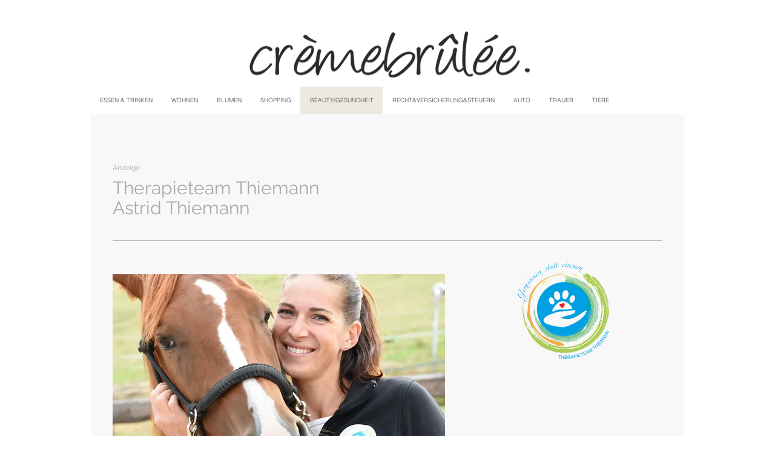

--- FILE ---
content_type: text/html; charset=UTF-8
request_url: https://www.stadthagen-stadtmagazin.de/therapieteam-thiemann-schnee
body_size: 131996
content:
<!DOCTYPE html>
<html lang="de">
<head>
  
  <!-- SEO Tags -->
  <title>Therapieteam Thiemann / Schnee | Creme Brulee</title>
  <link rel="canonical" href="https://www.stadthagen-stadtmagazin.de/therapieteam-thiemann-schnee"/>
  <meta property="og:title" content="Therapieteam Thiemann / Schnee | Creme Brulee"/>
  <meta property="og:image" content="https://static.wixstatic.com/media/8b9379_e5dbe8c153104fabbcb497410d2ab271%7Emv2.jpg/v1/fit/w_2500,h_1330,al_c/8b9379_e5dbe8c153104fabbcb497410d2ab271%7Emv2.jpg"/>
  <meta property="og:image:width" content="2500"/>
  <meta property="og:image:height" content="1330"/>
  <meta property="og:url" content="https://www.stadthagen-stadtmagazin.de/therapieteam-thiemann-schnee"/>
  <meta property="og:site_name" content="Creme Brulee"/>
  <meta property="og:type" content="website"/>
  <meta name="fb_admins_meta_tag" content="cremebruleemagazin"/>
  <meta name="google-site-verification" content="2B7gyhWjQQfmdu0wXLb1_KGsVCu56H9UEeubztKYQCk"/>
  <meta property="fb:admins" content="cremebruleemagazin"/>
  <meta name="twitter:card" content="summary_large_image"/>
  <meta name="twitter:title" content="Therapieteam Thiemann / Schnee | Creme Brulee"/>
  <meta name="twitter:image" content="https://static.wixstatic.com/media/8b9379_e5dbe8c153104fabbcb497410d2ab271%7Emv2.jpg/v1/fit/w_2500,h_1330,al_c/8b9379_e5dbe8c153104fabbcb497410d2ab271%7Emv2.jpg"/>

  
  <meta charset='utf-8'>
  <meta name="viewport" content="width=device-width, initial-scale=1" id="wixDesktopViewport" />
  <meta http-equiv="X-UA-Compatible" content="IE=edge">
  <meta name="generator" content="Wix.com Website Builder"/>

  <link rel="icon" sizes="192x192" href="https://static.wixstatic.com/media/8b9379_e5dbe8c153104fabbcb497410d2ab271%7Emv2.jpg/v1/fill/w_192%2Ch_192%2Clg_1%2Cusm_0.66_1.00_0.01/8b9379_e5dbe8c153104fabbcb497410d2ab271%7Emv2.jpg" type="image/jpeg"/>
  <link rel="shortcut icon" href="https://static.wixstatic.com/media/8b9379_e5dbe8c153104fabbcb497410d2ab271%7Emv2.jpg/v1/fill/w_192%2Ch_192%2Clg_1%2Cusm_0.66_1.00_0.01/8b9379_e5dbe8c153104fabbcb497410d2ab271%7Emv2.jpg" type="image/jpeg"/>
  <link rel="apple-touch-icon" href="https://static.wixstatic.com/media/8b9379_e5dbe8c153104fabbcb497410d2ab271%7Emv2.jpg/v1/fill/w_180%2Ch_180%2Clg_1%2Cusm_0.66_1.00_0.01/8b9379_e5dbe8c153104fabbcb497410d2ab271%7Emv2.jpg" type="image/jpeg"/>

  <!-- Safari Pinned Tab Icon -->
  <!-- <link rel="mask-icon" href="https://static.wixstatic.com/media/8b9379_e5dbe8c153104fabbcb497410d2ab271%7Emv2.jpg/v1/fill/w_192%2Ch_192%2Clg_1%2Cusm_0.66_1.00_0.01/8b9379_e5dbe8c153104fabbcb497410d2ab271%7Emv2.jpg"> -->

  <!-- Original trials -->
  


  <!-- Segmenter Polyfill -->
  <script>
    if (!window.Intl || !window.Intl.Segmenter) {
      (function() {
        var script = document.createElement('script');
        script.src = 'https://static.parastorage.com/unpkg/@formatjs/intl-segmenter@11.7.10/polyfill.iife.js';
        document.head.appendChild(script);
      })();
    }
  </script>

  <!-- Legacy Polyfills -->
  <script nomodule="" src="https://static.parastorage.com/unpkg/core-js-bundle@3.2.1/minified.js"></script>
  <script nomodule="" src="https://static.parastorage.com/unpkg/focus-within-polyfill@5.0.9/dist/focus-within-polyfill.js"></script>

  <!-- Performance API Polyfills -->
  <script>
  (function () {
    var noop = function noop() {};
    if ("performance" in window === false) {
      window.performance = {};
    }
    window.performance.mark = performance.mark || noop;
    window.performance.measure = performance.measure || noop;
    if ("now" in window.performance === false) {
      var nowOffset = Date.now();
      if (performance.timing && performance.timing.navigationStart) {
        nowOffset = performance.timing.navigationStart;
      }
      window.performance.now = function now() {
        return Date.now() - nowOffset;
      };
    }
  })();
  </script>

  <!-- Globals Definitions -->
  <script>
    (function () {
      var now = Date.now()
      window.initialTimestamps = {
        initialTimestamp: now,
        initialRequestTimestamp: Math.round(performance.timeOrigin ? performance.timeOrigin : now - performance.now())
      }

      window.thunderboltTag = "QA_READY"
      window.thunderboltVersion = "1.16780.0"
    })();
  </script>

  <!-- Essential Viewer Model -->
  <script type="application/json" id="wix-essential-viewer-model">{"fleetConfig":{"fleetName":"thunderbolt-seo-renderer-gradual","type":"Rollout","code":1},"mode":{"qa":false,"enableTestApi":false,"debug":false,"ssrIndicator":false,"ssrOnly":false,"siteAssetsFallback":"enable","versionIndicator":false},"componentsLibrariesTopology":[{"artifactId":"editor-elements","namespace":"wixui","url":"https:\/\/static.parastorage.com\/services\/editor-elements\/1.14848.0"},{"artifactId":"editor-elements","namespace":"dsgnsys","url":"https:\/\/static.parastorage.com\/services\/editor-elements\/1.14848.0"}],"siteFeaturesConfigs":{"sessionManager":{"isRunningInDifferentSiteContext":false}},"language":{"userLanguage":"de"},"siteAssets":{"clientTopology":{"mediaRootUrl":"https:\/\/static.wixstatic.com","staticMediaUrl":"https:\/\/static.wixstatic.com\/media","moduleRepoUrl":"https:\/\/static.parastorage.com\/unpkg","fileRepoUrl":"https:\/\/static.parastorage.com\/services","viewerAppsUrl":"https:\/\/viewer-apps.parastorage.com","viewerAssetsUrl":"https:\/\/viewer-assets.parastorage.com","siteAssetsUrl":"https:\/\/siteassets.parastorage.com","pageJsonServerUrls":["https:\/\/pages.parastorage.com","https:\/\/staticorigin.wixstatic.com","https:\/\/www.stadthagen-stadtmagazin.de","https:\/\/fallback.wix.com\/wix-html-editor-pages-webapp\/page"],"pathOfTBModulesInFileRepoForFallback":"wix-thunderbolt\/dist\/"}},"siteFeatures":["accessibility","appMonitoring","assetsLoader","businessLogger","captcha","clickHandlerRegistrar","commonConfig","componentsLoader","componentsRegistry","consentPolicy","cyclicTabbing","domSelectors","dynamicPages","environmentWixCodeSdk","environment","locationWixCodeSdk","mpaNavigation","navigationManager","navigationPhases","ooi","pages","panorama","renderer","reporter","routerFetch","router","scrollRestoration","seoWixCodeSdk","seo","sessionManager","siteMembersWixCodeSdk","siteMembers","siteScrollBlocker","siteWixCodeSdk","speculationRules","ssrCache","stores","structureApi","thunderboltInitializer","tpaCommons","tpaWorkerFeature","translations","usedPlatformApis","warmupData","windowMessageRegistrar","windowWixCodeSdk","wixCustomElementComponent","wixEmbedsApi","componentsReact","platform"],"site":{"externalBaseUrl":"https:\/\/www.stadthagen-stadtmagazin.de","isSEO":true},"media":{"staticMediaUrl":"https:\/\/static.wixstatic.com\/media","mediaRootUrl":"https:\/\/static.wixstatic.com\/","staticVideoUrl":"https:\/\/video.wixstatic.com\/"},"requestUrl":"https:\/\/www.stadthagen-stadtmagazin.de\/therapieteam-thiemann-schnee","rollout":{"siteAssetsVersionsRollout":false,"isDACRollout":0,"isTBRollout":true},"commonConfig":{"brand":"wix","host":"VIEWER","bsi":"","consentPolicy":{},"consentPolicyHeader":{},"siteRevision":"6768","renderingFlow":"NONE","language":"de","locale":"de-de"},"interactionSampleRatio":0.01,"dynamicModelUrl":"https:\/\/www.stadthagen-stadtmagazin.de\/_api\/v2\/dynamicmodel","accessTokensUrl":"https:\/\/www.stadthagen-stadtmagazin.de\/_api\/v1\/access-tokens","isExcludedFromSecurityExperiments":false,"experiments":{"specs.thunderbolt.hardenFetchAndXHR":true,"specs.thunderbolt.securityExperiments":true}}</script>
  <script>window.viewerModel = JSON.parse(document.getElementById('wix-essential-viewer-model').textContent)</script>

  <script>
    window.commonConfig = viewerModel.commonConfig
  </script>

  
  <!-- BEGIN handleAccessTokens bundle -->

  <script data-url="https://static.parastorage.com/services/wix-thunderbolt/dist/handleAccessTokens.inline.4f2f9a53.bundle.min.js">(()=>{"use strict";function e(e){let{context:o,property:r,value:n,enumerable:i=!0}=e,c=e.get,l=e.set;if(!r||void 0===n&&!c&&!l)return new Error("property and value are required");let a=o||globalThis,s=a?.[r],u={};if(void 0!==n)u.value=n;else{if(c){let e=t(c);e&&(u.get=e)}if(l){let e=t(l);e&&(u.set=e)}}let p={...u,enumerable:i||!1,configurable:!1};void 0!==n&&(p.writable=!1);try{Object.defineProperty(a,r,p)}catch(e){return e instanceof TypeError?s:e}return s}function t(e,t){return"function"==typeof e?e:!0===e?.async&&"function"==typeof e.func?t?async function(t){return e.func(t)}:async function(){return e.func()}:"function"==typeof e?.func?e.func:void 0}try{e({property:"strictDefine",value:e})}catch{}try{e({property:"defineStrictObject",value:r})}catch{}try{e({property:"defineStrictMethod",value:n})}catch{}var o=["toString","toLocaleString","valueOf","constructor","prototype"];function r(t){let{context:n,property:c,propertiesToExclude:l=[],skipPrototype:a=!1,hardenPrototypePropertiesToExclude:s=[]}=t;if(!c)return new Error("property is required");let u=(n||globalThis)[c],p={},f=i(n,c);u&&("object"==typeof u||"function"==typeof u)&&Reflect.ownKeys(u).forEach(t=>{if(!l.includes(t)&&!o.includes(t)){let o=i(u,t);if(o&&(o.writable||o.configurable)){let{value:r,get:n,set:i,enumerable:c=!1}=o,l={};void 0!==r?l.value=r:n?l.get=n:i&&(l.set=i);try{let o=e({context:u,property:t,...l,enumerable:c});p[t]=o}catch(e){if(!(e instanceof TypeError))throw e;try{p[t]=o.value||o.get||o.set}catch{}}}}});let d={originalObject:u,originalProperties:p};if(!a&&void 0!==u?.prototype){let e=r({context:u,property:"prototype",propertiesToExclude:s,skipPrototype:!0});e instanceof Error||(d.originalPrototype=e?.originalObject,d.originalPrototypeProperties=e?.originalProperties)}return e({context:n,property:c,value:u,enumerable:f?.enumerable}),d}function n(t,o){let r=(o||globalThis)[t],n=i(o||globalThis,t);return r&&n&&(n.writable||n.configurable)?(Object.freeze(r),e({context:globalThis,property:t,value:r})):r}function i(e,t){if(e&&t)try{return Reflect.getOwnPropertyDescriptor(e,t)}catch{return}}function c(e){if("string"!=typeof e)return e;try{return decodeURIComponent(e).toLowerCase().trim()}catch{return e.toLowerCase().trim()}}function l(e,t){let o="";if("string"==typeof e)o=e.split("=")[0]?.trim()||"";else{if(!e||"string"!=typeof e.name)return!1;o=e.name}return t.has(c(o)||"")}function a(e,t){let o;return o="string"==typeof e?e.split(";").map(e=>e.trim()).filter(e=>e.length>0):e||[],o.filter(e=>!l(e,t))}var s=null;function u(){return null===s&&(s=typeof Document>"u"?void 0:Object.getOwnPropertyDescriptor(Document.prototype,"cookie")),s}function p(t,o){if(!globalThis?.cookieStore)return;let r=globalThis.cookieStore.get.bind(globalThis.cookieStore),n=globalThis.cookieStore.getAll.bind(globalThis.cookieStore),i=globalThis.cookieStore.set.bind(globalThis.cookieStore),c=globalThis.cookieStore.delete.bind(globalThis.cookieStore);return e({context:globalThis.CookieStore.prototype,property:"get",value:async function(e){return l(("string"==typeof e?e:e.name)||"",t)?null:r.call(this,e)},enumerable:!0}),e({context:globalThis.CookieStore.prototype,property:"getAll",value:async function(){return a(await n.apply(this,Array.from(arguments)),t)},enumerable:!0}),e({context:globalThis.CookieStore.prototype,property:"set",value:async function(){let e=Array.from(arguments);if(!l(1===e.length?e[0].name:e[0],t))return i.apply(this,e);o&&console.warn(o)},enumerable:!0}),e({context:globalThis.CookieStore.prototype,property:"delete",value:async function(){let e=Array.from(arguments);if(!l(1===e.length?e[0].name:e[0],t))return c.apply(this,e)},enumerable:!0}),e({context:globalThis.cookieStore,property:"prototype",value:globalThis.CookieStore.prototype,enumerable:!1}),e({context:globalThis,property:"cookieStore",value:globalThis.cookieStore,enumerable:!0}),{get:r,getAll:n,set:i,delete:c}}var f=["TextEncoder","TextDecoder","XMLHttpRequestEventTarget","EventTarget","URL","JSON","Reflect","Object","Array","Map","Set","WeakMap","WeakSet","Promise","Symbol","Error"],d=["addEventListener","removeEventListener","dispatchEvent","encodeURI","encodeURIComponent","decodeURI","decodeURIComponent"];const y=(e,t)=>{try{const o=t?t.get.call(document):document.cookie;return o.split(";").map(e=>e.trim()).filter(t=>t?.startsWith(e))[0]?.split("=")[1]}catch(e){return""}},g=(e="",t="",o="/")=>`${e}=; ${t?`domain=${t};`:""} max-age=0; path=${o}; expires=Thu, 01 Jan 1970 00:00:01 GMT`;function m(){(function(){if("undefined"!=typeof window){const e=performance.getEntriesByType("navigation")[0];return"back_forward"===(e?.type||"")}return!1})()&&function(){const{counter:e}=function(){const e=b("getItem");if(e){const[t,o]=e.split("-"),r=o?parseInt(o,10):0;if(r>=3){const e=t?Number(t):0;if(Date.now()-e>6e4)return{counter:0}}return{counter:r}}return{counter:0}}();e<3?(!function(e=1){b("setItem",`${Date.now()}-${e}`)}(e+1),window.location.reload()):console.error("ATS: Max reload attempts reached")}()}function b(e,t){try{return sessionStorage[e]("reload",t||"")}catch(e){console.error("ATS: Error calling sessionStorage:",e)}}const h="client-session-bind",v="sec-fetch-unsupported",{experiments:w}=window.viewerModel,T=[h,"client-binding",v,"svSession","smSession","server-session-bind","wixSession2","wixSession3"].map(e=>e.toLowerCase()),{cookie:S}=function(t,o){let r=new Set(t);return e({context:document,property:"cookie",set:{func:e=>function(e,t,o,r){let n=u(),i=c(t.split(";")[0]||"")||"";[...o].every(e=>!i.startsWith(e.toLowerCase()))&&n?.set?n.set.call(e,t):r&&console.warn(r)}(document,e,r,o)},get:{func:()=>function(e,t){let o=u();if(!o?.get)throw new Error("Cookie descriptor or getter not available");return a(o.get.call(e),t).join("; ")}(document,r)},enumerable:!0}),{cookieStore:p(r,o),cookie:u()}}(T),k="tbReady",x="security_overrideGlobals",{experiments:E,siteFeaturesConfigs:C,accessTokensUrl:P}=window.viewerModel,R=P,M={},O=(()=>{const e=y(h,S);if(w["specs.thunderbolt.browserCacheReload"]){y(v,S)||e?b("removeItem"):m()}return(()=>{const e=g(h),t=g(h,location.hostname);S.set.call(document,e),S.set.call(document,t)})(),e})();O&&(M["client-binding"]=O);const D=fetch;addEventListener(k,function e(t){const{logger:o}=t.detail;try{window.tb.init({fetch:D,fetchHeaders:M})}catch(e){const t=new Error("TB003");o.meter(`${x}_${t.message}`,{paramsOverrides:{errorType:x,eventString:t.message}}),window?.viewerModel?.mode.debug&&console.error(e)}finally{removeEventListener(k,e)}}),E["specs.thunderbolt.hardenFetchAndXHR"]||(window.fetchDynamicModel=()=>C.sessionManager.isRunningInDifferentSiteContext?Promise.resolve({}):fetch(R,{credentials:"same-origin",headers:M}).then(function(e){if(!e.ok)throw new Error(`[${e.status}]${e.statusText}`);return e.json()}),window.dynamicModelPromise=window.fetchDynamicModel())})();
//# sourceMappingURL=https://static.parastorage.com/services/wix-thunderbolt/dist/handleAccessTokens.inline.4f2f9a53.bundle.min.js.map</script>

<!-- END handleAccessTokens bundle -->

<!-- BEGIN overrideGlobals bundle -->

<script data-url="https://static.parastorage.com/services/wix-thunderbolt/dist/overrideGlobals.inline.ec13bfcf.bundle.min.js">(()=>{"use strict";function e(e){let{context:r,property:o,value:n,enumerable:i=!0}=e,c=e.get,a=e.set;if(!o||void 0===n&&!c&&!a)return new Error("property and value are required");let l=r||globalThis,u=l?.[o],s={};if(void 0!==n)s.value=n;else{if(c){let e=t(c);e&&(s.get=e)}if(a){let e=t(a);e&&(s.set=e)}}let p={...s,enumerable:i||!1,configurable:!1};void 0!==n&&(p.writable=!1);try{Object.defineProperty(l,o,p)}catch(e){return e instanceof TypeError?u:e}return u}function t(e,t){return"function"==typeof e?e:!0===e?.async&&"function"==typeof e.func?t?async function(t){return e.func(t)}:async function(){return e.func()}:"function"==typeof e?.func?e.func:void 0}try{e({property:"strictDefine",value:e})}catch{}try{e({property:"defineStrictObject",value:o})}catch{}try{e({property:"defineStrictMethod",value:n})}catch{}var r=["toString","toLocaleString","valueOf","constructor","prototype"];function o(t){let{context:n,property:c,propertiesToExclude:a=[],skipPrototype:l=!1,hardenPrototypePropertiesToExclude:u=[]}=t;if(!c)return new Error("property is required");let s=(n||globalThis)[c],p={},f=i(n,c);s&&("object"==typeof s||"function"==typeof s)&&Reflect.ownKeys(s).forEach(t=>{if(!a.includes(t)&&!r.includes(t)){let r=i(s,t);if(r&&(r.writable||r.configurable)){let{value:o,get:n,set:i,enumerable:c=!1}=r,a={};void 0!==o?a.value=o:n?a.get=n:i&&(a.set=i);try{let r=e({context:s,property:t,...a,enumerable:c});p[t]=r}catch(e){if(!(e instanceof TypeError))throw e;try{p[t]=r.value||r.get||r.set}catch{}}}}});let d={originalObject:s,originalProperties:p};if(!l&&void 0!==s?.prototype){let e=o({context:s,property:"prototype",propertiesToExclude:u,skipPrototype:!0});e instanceof Error||(d.originalPrototype=e?.originalObject,d.originalPrototypeProperties=e?.originalProperties)}return e({context:n,property:c,value:s,enumerable:f?.enumerable}),d}function n(t,r){let o=(r||globalThis)[t],n=i(r||globalThis,t);return o&&n&&(n.writable||n.configurable)?(Object.freeze(o),e({context:globalThis,property:t,value:o})):o}function i(e,t){if(e&&t)try{return Reflect.getOwnPropertyDescriptor(e,t)}catch{return}}function c(e){if("string"!=typeof e)return e;try{return decodeURIComponent(e).toLowerCase().trim()}catch{return e.toLowerCase().trim()}}function a(e,t){return e instanceof Headers?e.forEach((r,o)=>{l(o,t)||e.delete(o)}):Object.keys(e).forEach(r=>{l(r,t)||delete e[r]}),e}function l(e,t){return!t.has(c(e)||"")}function u(e,t){let r=!0,o=function(e){let t,r;if(globalThis.Request&&e instanceof Request)t=e.url;else{if("function"!=typeof e?.toString)throw new Error("Unsupported type for url");t=e.toString()}try{return new URL(t).pathname}catch{return r=t.replace(/#.+/gi,"").split("?").shift(),r.startsWith("/")?r:`/${r}`}}(e),n=c(o);return n&&t.some(e=>n.includes(e))&&(r=!1),r}function s(t,r,o){let n=fetch,i=XMLHttpRequest,c=new Set(r);function s(){let e=new i,r=e.open,n=e.setRequestHeader;return e.open=function(){let n=Array.from(arguments),i=n[1];if(n.length<2||u(i,t))return r.apply(e,n);throw new Error(o||`Request not allowed for path ${i}`)},e.setRequestHeader=function(t,r){l(decodeURIComponent(t),c)&&n.call(e,t,r)},e}return e({property:"fetch",value:function(){let e=function(e,t){return globalThis.Request&&e[0]instanceof Request&&e[0]?.headers?a(e[0].headers,t):e[1]?.headers&&a(e[1].headers,t),e}(arguments,c);return u(arguments[0],t)?n.apply(globalThis,Array.from(e)):new Promise((e,t)=>{t(new Error(o||`Request not allowed for path ${arguments[0]}`))})},enumerable:!0}),e({property:"XMLHttpRequest",value:s,enumerable:!0}),Object.keys(i).forEach(e=>{s[e]=i[e]}),{fetch:n,XMLHttpRequest:i}}var p=["TextEncoder","TextDecoder","XMLHttpRequestEventTarget","EventTarget","URL","JSON","Reflect","Object","Array","Map","Set","WeakMap","WeakSet","Promise","Symbol","Error"],f=["addEventListener","removeEventListener","dispatchEvent","encodeURI","encodeURIComponent","decodeURI","decodeURIComponent"];const d=function(){let t=globalThis.open,r=document.open;function o(e,r,o){let n="string"!=typeof e,i=t.call(window,e,r,o);return n||e&&function(e){return e.startsWith("//")&&/(?:[a-z0-9](?:[a-z0-9-]{0,61}[a-z0-9])?\.)+[a-z0-9][a-z0-9-]{0,61}[a-z0-9]/g.test(`${location.protocol}:${e}`)&&(e=`${location.protocol}${e}`),!e.startsWith("http")||new URL(e).hostname===location.hostname}(e)?{}:i}return e({property:"open",value:o,context:globalThis,enumerable:!0}),e({property:"open",value:function(e,t,n){return e?o(e,t,n):r.call(document,e||"",t||"",n||"")},context:document,enumerable:!0}),{open:t,documentOpen:r}},y=function(){let t=document.createElement,r=Element.prototype.setAttribute,o=Element.prototype.setAttributeNS;return e({property:"createElement",context:document,value:function(n,i){let a=t.call(document,n,i);if("iframe"===c(n)){e({property:"srcdoc",context:a,get:()=>"",set:()=>{console.warn("`srcdoc` is not allowed in iframe elements.")}});let t=function(e,t){"srcdoc"!==e.toLowerCase()?r.call(a,e,t):console.warn("`srcdoc` attribute is not allowed to be set.")},n=function(e,t,r){"srcdoc"!==t.toLowerCase()?o.call(a,e,t,r):console.warn("`srcdoc` attribute is not allowed to be set.")};a.setAttribute=t,a.setAttributeNS=n}return a},enumerable:!0}),{createElement:t,setAttribute:r,setAttributeNS:o}},m=["client-binding"],b=["/_api/v1/access-tokens","/_api/v2/dynamicmodel","/_api/one-app-session-web/v3/businesses"],h=function(){let t=setTimeout,r=setInterval;return o("setTimeout",0,globalThis),o("setInterval",0,globalThis),{setTimeout:t,setInterval:r};function o(t,r,o){let n=o||globalThis,i=n[t];if(!i||"function"!=typeof i)throw new Error(`Function ${t} not found or is not a function`);e({property:t,value:function(){let e=Array.from(arguments);if("string"!=typeof e[r])return i.apply(n,e);console.warn(`Calling ${t} with a String Argument at index ${r} is not allowed`)},context:o,enumerable:!0})}},v=function(){if(navigator&&"serviceWorker"in navigator){let t=navigator.serviceWorker.register;return e({context:navigator.serviceWorker,property:"register",value:function(){console.log("Service worker registration is not allowed")},enumerable:!0}),{register:t}}return{}};performance.mark("overrideGlobals started");const{isExcludedFromSecurityExperiments:g,experiments:w}=window.viewerModel,E=!g&&w["specs.thunderbolt.securityExperiments"];try{d(),E&&y(),w["specs.thunderbolt.hardenFetchAndXHR"]&&E&&s(b,m),v(),(e=>{let t=[],r=[];r=r.concat(["TextEncoder","TextDecoder"]),e&&(r=r.concat(["XMLHttpRequestEventTarget","EventTarget"])),r=r.concat(["URL","JSON"]),e&&(t=t.concat(["addEventListener","removeEventListener"])),t=t.concat(["encodeURI","encodeURIComponent","decodeURI","decodeURIComponent"]),r=r.concat(["String","Number"]),e&&r.push("Object"),r=r.concat(["Reflect"]),t.forEach(e=>{n(e),["addEventListener","removeEventListener"].includes(e)&&n(e,document)}),r.forEach(e=>{o({property:e})})})(E),E&&h()}catch(e){window?.viewerModel?.mode.debug&&console.error(e);const t=new Error("TB006");window.fedops?.reportError(t,"security_overrideGlobals"),window.Sentry?window.Sentry.captureException(t):globalThis.defineStrictProperty("sentryBuffer",[t],window,!1)}performance.mark("overrideGlobals ended")})();
//# sourceMappingURL=https://static.parastorage.com/services/wix-thunderbolt/dist/overrideGlobals.inline.ec13bfcf.bundle.min.js.map</script>

<!-- END overrideGlobals bundle -->


  
  <script>
    window.commonConfig = viewerModel.commonConfig

	
  </script>

  <!-- Initial CSS -->
  <style data-url="https://static.parastorage.com/services/wix-thunderbolt/dist/main.347af09f.min.css">@keyframes slide-horizontal-new{0%{transform:translateX(100%)}}@keyframes slide-horizontal-old{80%{opacity:1}to{opacity:0;transform:translateX(-100%)}}@keyframes slide-vertical-new{0%{transform:translateY(-100%)}}@keyframes slide-vertical-old{80%{opacity:1}to{opacity:0;transform:translateY(100%)}}@keyframes out-in-new{0%{opacity:0}}@keyframes out-in-old{to{opacity:0}}:root:active-view-transition{view-transition-name:none}::view-transition{pointer-events:none}:root:active-view-transition::view-transition-new(page-group),:root:active-view-transition::view-transition-old(page-group){animation-duration:.6s;cursor:wait;pointer-events:all}:root:active-view-transition-type(SlideHorizontal)::view-transition-old(page-group){animation:slide-horizontal-old .6s cubic-bezier(.83,0,.17,1) forwards;mix-blend-mode:normal}:root:active-view-transition-type(SlideHorizontal)::view-transition-new(page-group){animation:slide-horizontal-new .6s cubic-bezier(.83,0,.17,1) backwards;mix-blend-mode:normal}:root:active-view-transition-type(SlideVertical)::view-transition-old(page-group){animation:slide-vertical-old .6s cubic-bezier(.83,0,.17,1) forwards;mix-blend-mode:normal}:root:active-view-transition-type(SlideVertical)::view-transition-new(page-group){animation:slide-vertical-new .6s cubic-bezier(.83,0,.17,1) backwards;mix-blend-mode:normal}:root:active-view-transition-type(OutIn)::view-transition-old(page-group){animation:out-in-old .35s cubic-bezier(.22,1,.36,1) forwards}:root:active-view-transition-type(OutIn)::view-transition-new(page-group){animation:out-in-new .35s cubic-bezier(.64,0,.78,0) .35s backwards}@media(prefers-reduced-motion:reduce){::view-transition-group(*),::view-transition-new(*),::view-transition-old(*){animation:none!important}}body,html{background:transparent;border:0;margin:0;outline:0;padding:0;vertical-align:baseline}body{--scrollbar-width:0px;font-family:Arial,Helvetica,sans-serif;font-size:10px}body,html{height:100%}body{overflow-x:auto;overflow-y:scroll}body:not(.responsive) #site-root{min-width:var(--site-width);width:100%}body:not([data-js-loaded]) [data-hide-prejs]{visibility:hidden}interact-element{display:contents}#SITE_CONTAINER{position:relative}:root{--one-unit:1vw;--section-max-width:9999px;--spx-stopper-max:9999px;--spx-stopper-min:0px;--browser-zoom:1}@supports(-webkit-appearance:none) and (stroke-color:transparent){:root{--safari-sticky-fix:opacity;--experimental-safari-sticky-fix:translateZ(0)}}@supports(container-type:inline-size){:root{--one-unit:1cqw}}[id^=oldHoverBox-]{mix-blend-mode:plus-lighter;transition:opacity .5s ease,visibility .5s ease}[data-mesh-id$=inlineContent-gridContainer]:has(>[id^=oldHoverBox-]){isolation:isolate}</style>
<style data-url="https://static.parastorage.com/services/wix-thunderbolt/dist/main.renderer.9cb0985f.min.css">a,abbr,acronym,address,applet,b,big,blockquote,button,caption,center,cite,code,dd,del,dfn,div,dl,dt,em,fieldset,font,footer,form,h1,h2,h3,h4,h5,h6,header,i,iframe,img,ins,kbd,label,legend,li,nav,object,ol,p,pre,q,s,samp,section,small,span,strike,strong,sub,sup,table,tbody,td,tfoot,th,thead,title,tr,tt,u,ul,var{background:transparent;border:0;margin:0;outline:0;padding:0;vertical-align:baseline}input,select,textarea{box-sizing:border-box;font-family:Helvetica,Arial,sans-serif}ol,ul{list-style:none}blockquote,q{quotes:none}ins{text-decoration:none}del{text-decoration:line-through}table{border-collapse:collapse;border-spacing:0}a{cursor:pointer;text-decoration:none}.testStyles{overflow-y:hidden}.reset-button{-webkit-appearance:none;background:none;border:0;color:inherit;font:inherit;line-height:normal;outline:0;overflow:visible;padding:0;-webkit-user-select:none;-moz-user-select:none;-ms-user-select:none}:focus{outline:none}body.device-mobile-optimized:not(.disable-site-overflow){overflow-x:hidden;overflow-y:scroll}body.device-mobile-optimized:not(.responsive) #SITE_CONTAINER{margin-left:auto;margin-right:auto;overflow-x:visible;position:relative;width:320px}body.device-mobile-optimized:not(.responsive):not(.blockSiteScrolling) #SITE_CONTAINER{margin-top:0}body.device-mobile-optimized>*{max-width:100%!important}body.device-mobile-optimized #site-root{overflow-x:hidden;overflow-y:hidden}@supports(overflow:clip){body.device-mobile-optimized #site-root{overflow-x:clip;overflow-y:clip}}body.device-mobile-non-optimized #SITE_CONTAINER #site-root{overflow-x:clip;overflow-y:clip}body.device-mobile-non-optimized.fullScreenMode{background-color:#5f6360}body.device-mobile-non-optimized.fullScreenMode #MOBILE_ACTIONS_MENU,body.device-mobile-non-optimized.fullScreenMode #SITE_BACKGROUND,body.device-mobile-non-optimized.fullScreenMode #site-root,body.fullScreenMode #WIX_ADS{visibility:hidden}body.fullScreenMode{overflow-x:hidden!important;overflow-y:hidden!important}body.fullScreenMode.device-mobile-optimized #TINY_MENU{opacity:0;pointer-events:none}body.fullScreenMode-scrollable.device-mobile-optimized{overflow-x:hidden!important;overflow-y:auto!important}body.fullScreenMode-scrollable.device-mobile-optimized #masterPage,body.fullScreenMode-scrollable.device-mobile-optimized #site-root{overflow-x:hidden!important;overflow-y:hidden!important}body.fullScreenMode-scrollable.device-mobile-optimized #SITE_BACKGROUND,body.fullScreenMode-scrollable.device-mobile-optimized #masterPage{height:auto!important}body.fullScreenMode-scrollable.device-mobile-optimized #masterPage.mesh-layout{height:0!important}body.blockSiteScrolling,body.siteScrollingBlocked{position:fixed;width:100%}body.blockSiteScrolling #SITE_CONTAINER{margin-top:calc(var(--blocked-site-scroll-margin-top)*-1)}#site-root{margin:0 auto;min-height:100%;position:relative;top:var(--wix-ads-height)}#site-root img:not([src]){visibility:hidden}#site-root svg img:not([src]){visibility:visible}.auto-generated-link{color:inherit}#SCROLL_TO_BOTTOM,#SCROLL_TO_TOP{height:0}.has-click-trigger{cursor:pointer}.fullScreenOverlay{bottom:0;display:flex;justify-content:center;left:0;overflow-y:hidden;position:fixed;right:0;top:-60px;z-index:1005}.fullScreenOverlay>.fullScreenOverlayContent{bottom:0;left:0;margin:0 auto;overflow:hidden;position:absolute;right:0;top:60px;transform:translateZ(0)}[data-mesh-id$=centeredContent],[data-mesh-id$=form],[data-mesh-id$=inlineContent]{pointer-events:none;position:relative}[data-mesh-id$=-gridWrapper],[data-mesh-id$=-rotated-wrapper]{pointer-events:none}[data-mesh-id$=-gridContainer]>*,[data-mesh-id$=-rotated-wrapper]>*,[data-mesh-id$=inlineContent]>:not([data-mesh-id$=-gridContainer]){pointer-events:auto}.device-mobile-optimized #masterPage.mesh-layout #SOSP_CONTAINER_CUSTOM_ID{grid-area:2/1/3/2;-ms-grid-row:2;position:relative}#masterPage.mesh-layout{-ms-grid-rows:max-content max-content min-content max-content;-ms-grid-columns:100%;align-items:start;display:-ms-grid;display:grid;grid-template-columns:100%;grid-template-rows:max-content max-content min-content max-content;justify-content:stretch}#masterPage.mesh-layout #PAGES_CONTAINER,#masterPage.mesh-layout #SITE_FOOTER-placeholder,#masterPage.mesh-layout #SITE_FOOTER_WRAPPER,#masterPage.mesh-layout #SITE_HEADER-placeholder,#masterPage.mesh-layout #SITE_HEADER_WRAPPER,#masterPage.mesh-layout #SOSP_CONTAINER_CUSTOM_ID[data-state~=mobileView],#masterPage.mesh-layout #soapAfterPagesContainer,#masterPage.mesh-layout #soapBeforePagesContainer{-ms-grid-row-align:start;-ms-grid-column-align:start;-ms-grid-column:1}#masterPage.mesh-layout #SITE_HEADER-placeholder,#masterPage.mesh-layout #SITE_HEADER_WRAPPER{grid-area:1/1/2/2;-ms-grid-row:1}#masterPage.mesh-layout #PAGES_CONTAINER,#masterPage.mesh-layout #soapAfterPagesContainer,#masterPage.mesh-layout #soapBeforePagesContainer{grid-area:3/1/4/2;-ms-grid-row:3}#masterPage.mesh-layout #soapAfterPagesContainer,#masterPage.mesh-layout #soapBeforePagesContainer{width:100%}#masterPage.mesh-layout #PAGES_CONTAINER{align-self:stretch}#masterPage.mesh-layout main#PAGES_CONTAINER{display:block}#masterPage.mesh-layout #SITE_FOOTER-placeholder,#masterPage.mesh-layout #SITE_FOOTER_WRAPPER{grid-area:4/1/5/2;-ms-grid-row:4}#masterPage.mesh-layout #SITE_PAGES,#masterPage.mesh-layout [data-mesh-id=PAGES_CONTAINERcenteredContent],#masterPage.mesh-layout [data-mesh-id=PAGES_CONTAINERinlineContent]{height:100%}#masterPage.mesh-layout.desktop>*{width:100%}#masterPage.mesh-layout #PAGES_CONTAINER,#masterPage.mesh-layout #SITE_FOOTER,#masterPage.mesh-layout #SITE_FOOTER_WRAPPER,#masterPage.mesh-layout #SITE_HEADER,#masterPage.mesh-layout #SITE_HEADER_WRAPPER,#masterPage.mesh-layout #SITE_PAGES,#masterPage.mesh-layout #masterPageinlineContent{position:relative}#masterPage.mesh-layout #SITE_HEADER{grid-area:1/1/2/2}#masterPage.mesh-layout #SITE_FOOTER{grid-area:4/1/5/2}#masterPage.mesh-layout.overflow-x-clip #SITE_FOOTER,#masterPage.mesh-layout.overflow-x-clip #SITE_HEADER{overflow-x:clip}[data-z-counter]{z-index:0}[data-z-counter="0"]{z-index:auto}.wixSiteProperties{-webkit-font-smoothing:antialiased;-moz-osx-font-smoothing:grayscale}:root{--wst-button-color-fill-primary:rgb(var(--color_48));--wst-button-color-border-primary:rgb(var(--color_49));--wst-button-color-text-primary:rgb(var(--color_50));--wst-button-color-fill-primary-hover:rgb(var(--color_51));--wst-button-color-border-primary-hover:rgb(var(--color_52));--wst-button-color-text-primary-hover:rgb(var(--color_53));--wst-button-color-fill-primary-disabled:rgb(var(--color_54));--wst-button-color-border-primary-disabled:rgb(var(--color_55));--wst-button-color-text-primary-disabled:rgb(var(--color_56));--wst-button-color-fill-secondary:rgb(var(--color_57));--wst-button-color-border-secondary:rgb(var(--color_58));--wst-button-color-text-secondary:rgb(var(--color_59));--wst-button-color-fill-secondary-hover:rgb(var(--color_60));--wst-button-color-border-secondary-hover:rgb(var(--color_61));--wst-button-color-text-secondary-hover:rgb(var(--color_62));--wst-button-color-fill-secondary-disabled:rgb(var(--color_63));--wst-button-color-border-secondary-disabled:rgb(var(--color_64));--wst-button-color-text-secondary-disabled:rgb(var(--color_65));--wst-color-fill-base-1:rgb(var(--color_36));--wst-color-fill-base-2:rgb(var(--color_37));--wst-color-fill-base-shade-1:rgb(var(--color_38));--wst-color-fill-base-shade-2:rgb(var(--color_39));--wst-color-fill-base-shade-3:rgb(var(--color_40));--wst-color-fill-accent-1:rgb(var(--color_41));--wst-color-fill-accent-2:rgb(var(--color_42));--wst-color-fill-accent-3:rgb(var(--color_43));--wst-color-fill-accent-4:rgb(var(--color_44));--wst-color-fill-background-primary:rgb(var(--color_11));--wst-color-fill-background-secondary:rgb(var(--color_12));--wst-color-text-primary:rgb(var(--color_15));--wst-color-text-secondary:rgb(var(--color_14));--wst-color-action:rgb(var(--color_18));--wst-color-disabled:rgb(var(--color_39));--wst-color-title:rgb(var(--color_45));--wst-color-subtitle:rgb(var(--color_46));--wst-color-line:rgb(var(--color_47));--wst-font-style-h2:var(--font_2);--wst-font-style-h3:var(--font_3);--wst-font-style-h4:var(--font_4);--wst-font-style-h5:var(--font_5);--wst-font-style-h6:var(--font_6);--wst-font-style-body-large:var(--font_7);--wst-font-style-body-medium:var(--font_8);--wst-font-style-body-small:var(--font_9);--wst-font-style-body-x-small:var(--font_10);--wst-color-custom-1:rgb(var(--color_13));--wst-color-custom-2:rgb(var(--color_16));--wst-color-custom-3:rgb(var(--color_17));--wst-color-custom-4:rgb(var(--color_19));--wst-color-custom-5:rgb(var(--color_20));--wst-color-custom-6:rgb(var(--color_21));--wst-color-custom-7:rgb(var(--color_22));--wst-color-custom-8:rgb(var(--color_23));--wst-color-custom-9:rgb(var(--color_24));--wst-color-custom-10:rgb(var(--color_25));--wst-color-custom-11:rgb(var(--color_26));--wst-color-custom-12:rgb(var(--color_27));--wst-color-custom-13:rgb(var(--color_28));--wst-color-custom-14:rgb(var(--color_29));--wst-color-custom-15:rgb(var(--color_30));--wst-color-custom-16:rgb(var(--color_31));--wst-color-custom-17:rgb(var(--color_32));--wst-color-custom-18:rgb(var(--color_33));--wst-color-custom-19:rgb(var(--color_34));--wst-color-custom-20:rgb(var(--color_35))}.wix-presets-wrapper{display:contents}</style>

  <meta name="format-detection" content="telephone=no">
  <meta name="skype_toolbar" content="skype_toolbar_parser_compatible">
  
  

  

  

  <!-- head performance data start -->
  
  <!-- head performance data end -->
  

    


    
<style data-href="https://static.parastorage.com/services/editor-elements-library/dist/thunderbolt/rb_wixui.thunderbolt[WPhoto_RoundPhoto].6daea16d.min.css">.nTOEE9{height:100%;overflow:hidden;position:relative;width:100%}.nTOEE9.sqUyGm:hover{cursor:url([data-uri]),auto}.nTOEE9.C_JY0G:hover{cursor:url([data-uri]),auto}.RZQnmg{background-color:rgb(var(--color_11));border-radius:50%;bottom:12px;height:40px;opacity:0;pointer-events:none;position:absolute;right:12px;width:40px}.RZQnmg path{fill:rgb(var(--color_15))}.RZQnmg:focus{cursor:auto;opacity:1;pointer-events:auto}.Tj01hh,.jhxvbR{display:block;height:100%;width:100%}.jhxvbR img{max-width:var(--wix-img-max-width,100%)}.jhxvbR[data-animate-blur] img{filter:blur(9px);transition:filter .8s ease-in}.jhxvbR[data-animate-blur] img[data-load-done]{filter:none}.rYiAuL{cursor:pointer}.gSXewE{height:0;left:0;overflow:hidden;top:0;width:0}.OJQ_3L,.gSXewE{position:absolute}.OJQ_3L{background-color:rgb(var(--color_11));border-radius:300px;bottom:0;cursor:pointer;height:40px;margin:16px 16px;opacity:0;pointer-events:none;right:0;width:40px}.OJQ_3L path{fill:rgb(var(--color_12))}.OJQ_3L:focus{cursor:auto;opacity:1;pointer-events:auto}.MVY5Lo{box-sizing:border-box;height:100%;width:100%}.NM_OGj{min-height:var(--image-min-height);min-width:var(--image-min-width)}.NM_OGj img,img.NM_OGj{filter:var(--filter-effect-svg-url);-webkit-mask-image:var(--mask-image,none);mask-image:var(--mask-image,none);-webkit-mask-position:var(--mask-position,0);mask-position:var(--mask-position,0);-webkit-mask-repeat:var(--mask-repeat,no-repeat);mask-repeat:var(--mask-repeat,no-repeat);-webkit-mask-size:var(--mask-size,100% 100%);mask-size:var(--mask-size,100% 100%);-o-object-position:var(--object-position);object-position:var(--object-position)}.v__F4U .MVY5Lo{background-color:rgba(var(--brd,var(--color_11,color_11)),var(--alpha-brd,1));border-color:rgba(var(--brd,var(--color_11,color_11)),var(--alpha-brd,1));border-radius:var(--rd,5px);border-style:solid;border-width:var(--brw,2px);box-shadow:var(--shd,0 1px 3px rgba(0,0,0,.5));display:block;height:100%;overflow:hidden}.v__F4U .NM_OGj{border-radius:calc(var(--sizeRd, var(--rd, 5px)) - var(--sizeBrw, var(--brw, 2px)));overflow:hidden}</style>
<style data-href="https://static.parastorage.com/services/editor-elements-library/dist/thunderbolt/rb_wixui.thunderbolt[DropDownMenu_SolidColorMenuButtonSkin].3c6b3073.min.css">._pfxlW{clip-path:inset(50%);height:24px;position:absolute;width:24px}._pfxlW:active,._pfxlW:focus{clip-path:unset;right:0;top:50%;transform:translateY(-50%)}._pfxlW.RG3k61{transform:translateY(-50%) rotate(180deg)}.I2NxvL,.ULfND1{box-sizing:border-box;height:100%;overflow:visible;position:relative;width:auto}.I2NxvL[data-state~=header] a,.I2NxvL[data-state~=header] div,[data-state~=header].ULfND1 a,[data-state~=header].ULfND1 div{cursor:default!important}.I2NxvL .piclkP,.ULfND1 .piclkP{display:inline-block;height:100%;width:100%}.ULfND1{--display:inline-block;background-color:transparent;cursor:pointer;display:var(--display);transition:var(--trans,background-color .4s ease 0s)}.ULfND1 .ktxcLB{border-left:1px solid rgba(var(--sep,var(--color_15,color_15)),var(--alpha-sep,1));padding:0 var(--pad,5px)}.ULfND1 .JghqhY{color:rgb(var(--txt,var(--color_15,color_15)));display:inline-block;font:var(--fnt,var(--font_1));padding:0 10px;transition:var(--trans2,color .4s ease 0s)}.ULfND1[data-listposition=left]{border-radius:var(--rd,10px);border-bottom-right-radius:0;border-top-right-radius:0}.ULfND1[data-listposition=left] .ktxcLB{border:0;border-left:none}.ULfND1[data-listposition=right]{border-radius:var(--rd,10px);border-bottom-left-radius:0;border-top-left-radius:0}.ULfND1[data-listposition=lonely]{border-radius:var(--rd,10px)}.ULfND1[data-listposition=lonely] .ktxcLB{border:0}.ULfND1[data-state~=drop]{background-color:transparent;display:block;transition:var(--trans,background-color .4s ease 0s);width:100%}.ULfND1[data-state~=drop] .ktxcLB{border:0;border-top:1px solid rgba(var(--sep,var(--color_15,color_15)),var(--alpha-sep,1));padding:0;width:auto}.ULfND1[data-state~=drop] .JghqhY{padding:0 .5em}.ULfND1[data-listposition=top]{border-radius:var(--rdDrop,10px);border-bottom-left-radius:0;border-bottom-right-radius:0}.ULfND1[data-listposition=top] .ktxcLB{border:0}.ULfND1[data-listposition=bottom]{border-radius:var(--rdDrop,10px);border-top-left-radius:0;border-top-right-radius:0}.ULfND1[data-listposition=dropLonely]{border-radius:var(--rdDrop,10px)}.ULfND1[data-listposition=dropLonely] .ktxcLB{border:0}.ULfND1[data-state~=link]:hover,.ULfND1[data-state~=over]{background-color:rgba(var(--bgh,var(--color_17,color_17)),var(--alpha-bgh,1));transition:var(--trans,background-color .4s ease 0s)}.ULfND1[data-state~=link]:hover .JghqhY,.ULfND1[data-state~=over] .JghqhY{color:rgb(var(--txth,var(--color_15,color_15)));transition:var(--trans2,color .4s ease 0s)}.ULfND1[data-state~=selected]{background-color:rgba(var(--bgs,var(--color_18,color_18)),var(--alpha-bgs,1));transition:var(--trans,background-color .4s ease 0s)}.ULfND1[data-state~=selected] .JghqhY{color:rgb(var(--txts,var(--color_15,color_15)));transition:var(--trans2,color .4s ease 0s)}.eK3b7p{overflow-x:hidden}.eK3b7p .dX73bf{display:flex;flex-direction:column;height:100%;width:100%}.eK3b7p .dX73bf .ShB2o6{flex:1}.eK3b7p .dX73bf .LtxuwL{height:calc(100% - (var(--menuTotalBordersY, 0px)));overflow:visible;white-space:nowrap;width:calc(100% - (var(--menuTotalBordersX, 0px)))}.eK3b7p .dX73bf .LtxuwL .SUHLli,.eK3b7p .dX73bf .LtxuwL .xu0rO4{direction:var(--menu-direction);display:inline-block;text-align:var(--menu-align,var(--align))}.eK3b7p .dX73bf .LtxuwL .bNFXK4{display:block;width:100%}.eK3b7p .QQFha4{direction:var(--submenus-direction);display:block;opacity:1;text-align:var(--submenus-align,var(--align));z-index:99999}.eK3b7p .QQFha4 .vZwEg5{display:inherit;overflow:visible;visibility:inherit;white-space:nowrap;width:auto}.eK3b7p .QQFha4._0uaYC{transition:visibility;transition-delay:.2s;visibility:visible}.eK3b7p .QQFha4 .xu0rO4{display:inline-block}.eK3b7p .V4qocw{display:none}.HYblus>nav{bottom:0;left:0;position:absolute;right:0;top:0}.HYblus .LtxuwL{background-color:rgba(var(--bg,var(--color_11,color_11)),var(--alpha-bg,1));border:solid var(--brw,0) rgba(var(--brd,var(--color_15,color_15)),var(--alpha-brd,1));border-radius:var(--rd,10px);box-shadow:var(--shd,0 1px 4px rgba(0,0,0,.6));position:absolute;width:calc(100% - var(--menuTotalBordersX, 0px))}.HYblus .QQFha4{box-sizing:border-box;margin-top:7px;position:absolute;visibility:hidden}.HYblus [data-dropmode=dropUp] .QQFha4{margin-bottom:7px;margin-top:0}.HYblus .vZwEg5{background-color:rgba(var(--bgDrop,var(--color_11,color_11)),var(--alpha-bgDrop,1));border:solid var(--brw,0) rgba(var(--brd,var(--color_15,color_15)),var(--alpha-brd,1));border-radius:var(--rdDrop,10px);box-shadow:var(--shd,0 1px 4px rgba(0,0,0,.6))}</style>
<style data-href="https://static.parastorage.com/services/editor-elements-library/dist/thunderbolt/rb_wixui.thunderbolt[SliderGallery_SliderGalleryNoArrow].53799b23.min.css">.Tj01hh,.jhxvbR{display:block;height:100%;width:100%}.jhxvbR img{max-width:var(--wix-img-max-width,100%)}.jhxvbR[data-animate-blur] img{filter:blur(9px);transition:filter .8s ease-in}.jhxvbR[data-animate-blur] img[data-load-done]{filter:none}.t2RD1e .PtSCAY{display:block}.t2RD1e .PtSCAY,.t2RD1e .vfpft9{height:100%;position:relative}.t2RD1e .DE9zOy,.t2RD1e .GTJcFP,.t2RD1e .mMJVFD,.t2RD1e .uF91OU{bottom:0;left:0;position:absolute;right:0;top:0}.t2RD1e .UVGuXF{cursor:pointer}.t2RD1e .uF91OU{background:rgba(var(--brd,var(--color_15,color_15)),var(--alpha-brd,1));border:solid var(--brw,0) rgba(var(--brd,var(--color_15,color_15)),var(--alpha-brd,1))}.t2RD1e .DE9zOy{overflow:hidden}.t2RD1e .DE9zOy,.t2RD1e .GTJcFP,.t2RD1e .UVGuXF,.t2RD1e .uF91OU{border-radius:var(--rd,5px)}.t2RD1e .mMJVFD{background:rgba(var(--bg,var(--color_11,color_11)),var(--alpha-bg,1));opacity:0;transition:var(--trans,opacity .4s ease 0s)}.t2RD1e .mMJVFD:hover{opacity:1}.qAY_oo .UAc2tF{height:100%;left:0;overflow:hidden;position:absolute;right:0}.qAY_oo .UAc2tF .NY6kMJ{display:flex;height:100%;position:absolute}.qAY_oo .UAc2tF .NY6kMJ .HPsxjx{height:100%;margin-right:var(--spacing);position:relative}.qAY_oo .WEIHQg{display:none}.qAY_oo{z-index:0}.qAY_oo .bxjxew,.qAY_oo .vFGgtO{bottom:0;cursor:pointer;position:absolute;top:0;width:50px;z-index:10}.qAY_oo .vFGgtO{left:0}.qAY_oo .bxjxew{right:0}</style>
<style data-href="https://static.parastorage.com/services/editor-elements-library/dist/thunderbolt/rb_wixui.thunderbolt_bootstrap.a1b00b19.min.css">.cwL6XW{cursor:pointer}.sNF2R0{opacity:0}.hLoBV3{transition:opacity var(--transition-duration) cubic-bezier(.37,0,.63,1)}.Rdf41z,.hLoBV3{opacity:1}.ftlZWo{transition:opacity var(--transition-duration) cubic-bezier(.37,0,.63,1)}.ATGlOr,.ftlZWo{opacity:0}.KQSXD0{transition:opacity var(--transition-duration) cubic-bezier(.64,0,.78,0)}.KQSXD0,.pagQKE{opacity:1}._6zG5H{opacity:0;transition:opacity var(--transition-duration) cubic-bezier(.22,1,.36,1)}.BB49uC{transform:translateX(100%)}.j9xE1V{transition:transform var(--transition-duration) cubic-bezier(.87,0,.13,1)}.ICs7Rs,.j9xE1V{transform:translateX(0)}.DxijZJ{transition:transform var(--transition-duration) cubic-bezier(.87,0,.13,1)}.B5kjYq,.DxijZJ{transform:translateX(-100%)}.cJijIV{transition:transform var(--transition-duration) cubic-bezier(.87,0,.13,1)}.cJijIV,.hOxaWM{transform:translateX(0)}.T9p3fN{transform:translateX(100%);transition:transform var(--transition-duration) cubic-bezier(.87,0,.13,1)}.qDxYJm{transform:translateY(100%)}.aA9V0P{transition:transform var(--transition-duration) cubic-bezier(.87,0,.13,1)}.YPXPAS,.aA9V0P{transform:translateY(0)}.Xf2zsA{transition:transform var(--transition-duration) cubic-bezier(.87,0,.13,1)}.Xf2zsA,.y7Kt7s{transform:translateY(-100%)}.EeUgMu{transition:transform var(--transition-duration) cubic-bezier(.87,0,.13,1)}.EeUgMu,.fdHrtm{transform:translateY(0)}.WIFaG4{transform:translateY(100%);transition:transform var(--transition-duration) cubic-bezier(.87,0,.13,1)}body:not(.responsive) .JsJXaX{overflow-x:clip}:root:active-view-transition .JsJXaX{view-transition-name:page-group}.AnQkDU{display:grid;grid-template-columns:1fr;grid-template-rows:1fr;height:100%}.AnQkDU>div{align-self:stretch!important;grid-area:1/1/2/2;justify-self:stretch!important}.StylableButton2545352419__root{-archetype:box;border:none;box-sizing:border-box;cursor:pointer;display:block;height:100%;min-height:10px;min-width:10px;padding:0;touch-action:manipulation;width:100%}.StylableButton2545352419__root[disabled]{pointer-events:none}.StylableButton2545352419__root:not(:hover):not([disabled]).StylableButton2545352419--hasBackgroundColor{background-color:var(--corvid-background-color)!important}.StylableButton2545352419__root:hover:not([disabled]).StylableButton2545352419--hasHoverBackgroundColor{background-color:var(--corvid-hover-background-color)!important}.StylableButton2545352419__root:not(:hover)[disabled].StylableButton2545352419--hasDisabledBackgroundColor{background-color:var(--corvid-disabled-background-color)!important}.StylableButton2545352419__root:not(:hover):not([disabled]).StylableButton2545352419--hasBorderColor{border-color:var(--corvid-border-color)!important}.StylableButton2545352419__root:hover:not([disabled]).StylableButton2545352419--hasHoverBorderColor{border-color:var(--corvid-hover-border-color)!important}.StylableButton2545352419__root:not(:hover)[disabled].StylableButton2545352419--hasDisabledBorderColor{border-color:var(--corvid-disabled-border-color)!important}.StylableButton2545352419__root.StylableButton2545352419--hasBorderRadius{border-radius:var(--corvid-border-radius)!important}.StylableButton2545352419__root.StylableButton2545352419--hasBorderWidth{border-width:var(--corvid-border-width)!important}.StylableButton2545352419__root:not(:hover):not([disabled]).StylableButton2545352419--hasColor,.StylableButton2545352419__root:not(:hover):not([disabled]).StylableButton2545352419--hasColor .StylableButton2545352419__label{color:var(--corvid-color)!important}.StylableButton2545352419__root:hover:not([disabled]).StylableButton2545352419--hasHoverColor,.StylableButton2545352419__root:hover:not([disabled]).StylableButton2545352419--hasHoverColor .StylableButton2545352419__label{color:var(--corvid-hover-color)!important}.StylableButton2545352419__root:not(:hover)[disabled].StylableButton2545352419--hasDisabledColor,.StylableButton2545352419__root:not(:hover)[disabled].StylableButton2545352419--hasDisabledColor .StylableButton2545352419__label{color:var(--corvid-disabled-color)!important}.StylableButton2545352419__link{-archetype:box;box-sizing:border-box;color:#000;text-decoration:none}.StylableButton2545352419__container{align-items:center;display:flex;flex-basis:auto;flex-direction:row;flex-grow:1;height:100%;justify-content:center;overflow:hidden;transition:all .2s ease,visibility 0s;width:100%}.StylableButton2545352419__label{-archetype:text;-controller-part-type:LayoutChildDisplayDropdown,LayoutFlexChildSpacing(first);max-width:100%;min-width:1.8em;overflow:hidden;text-align:center;text-overflow:ellipsis;transition:inherit;white-space:nowrap}.StylableButton2545352419__root.StylableButton2545352419--isMaxContent .StylableButton2545352419__label{text-overflow:unset}.StylableButton2545352419__root.StylableButton2545352419--isWrapText .StylableButton2545352419__label{min-width:10px;overflow-wrap:break-word;white-space:break-spaces;word-break:break-word}.StylableButton2545352419__icon{-archetype:icon;-controller-part-type:LayoutChildDisplayDropdown,LayoutFlexChildSpacing(last);flex-shrink:0;height:50px;min-width:1px;transition:inherit}.StylableButton2545352419__icon.StylableButton2545352419--override{display:block!important}.StylableButton2545352419__icon svg,.StylableButton2545352419__icon>span{display:flex;height:inherit;width:inherit}.StylableButton2545352419__root:not(:hover):not([disalbed]).StylableButton2545352419--hasIconColor .StylableButton2545352419__icon svg{fill:var(--corvid-icon-color)!important;stroke:var(--corvid-icon-color)!important}.StylableButton2545352419__root:hover:not([disabled]).StylableButton2545352419--hasHoverIconColor .StylableButton2545352419__icon svg{fill:var(--corvid-hover-icon-color)!important;stroke:var(--corvid-hover-icon-color)!important}.StylableButton2545352419__root:not(:hover)[disabled].StylableButton2545352419--hasDisabledIconColor .StylableButton2545352419__icon svg{fill:var(--corvid-disabled-icon-color)!important;stroke:var(--corvid-disabled-icon-color)!important}.aeyn4z{bottom:0;left:0;position:absolute;right:0;top:0}.qQrFOK{cursor:pointer}.VDJedC{-webkit-tap-highlight-color:rgba(0,0,0,0);fill:var(--corvid-fill-color,var(--fill));fill-opacity:var(--fill-opacity);stroke:var(--corvid-stroke-color,var(--stroke));stroke-opacity:var(--stroke-opacity);stroke-width:var(--stroke-width);filter:var(--drop-shadow,none);opacity:var(--opacity);transform:var(--flip)}.VDJedC,.VDJedC svg{bottom:0;left:0;position:absolute;right:0;top:0}.VDJedC svg{height:var(--svg-calculated-height,100%);margin:auto;padding:var(--svg-calculated-padding,0);width:var(--svg-calculated-width,100%)}.VDJedC svg:not([data-type=ugc]){overflow:visible}.l4CAhn *{vector-effect:non-scaling-stroke}.Z_l5lU{-webkit-text-size-adjust:100%;-moz-text-size-adjust:100%;text-size-adjust:100%}ol.font_100,ul.font_100{color:#080808;font-family:"Arial, Helvetica, sans-serif",serif;font-size:10px;font-style:normal;font-variant:normal;font-weight:400;letter-spacing:normal;line-height:normal;margin:0;text-decoration:none}ol.font_100 li,ul.font_100 li{margin-bottom:12px}ol.wix-list-text-align,ul.wix-list-text-align{list-style-position:inside}ol.wix-list-text-align h1,ol.wix-list-text-align h2,ol.wix-list-text-align h3,ol.wix-list-text-align h4,ol.wix-list-text-align h5,ol.wix-list-text-align h6,ol.wix-list-text-align p,ul.wix-list-text-align h1,ul.wix-list-text-align h2,ul.wix-list-text-align h3,ul.wix-list-text-align h4,ul.wix-list-text-align h5,ul.wix-list-text-align h6,ul.wix-list-text-align p{display:inline}.HQSswv{cursor:pointer}.yi6otz{clip:rect(0 0 0 0);border:0;height:1px;margin:-1px;overflow:hidden;padding:0;position:absolute;width:1px}.zQ9jDz [data-attr-richtext-marker=true]{display:block}.zQ9jDz [data-attr-richtext-marker=true] table{border-collapse:collapse;margin:15px 0;width:100%}.zQ9jDz [data-attr-richtext-marker=true] table td{padding:12px;position:relative}.zQ9jDz [data-attr-richtext-marker=true] table td:after{border-bottom:1px solid currentColor;border-left:1px solid currentColor;bottom:0;content:"";left:0;opacity:.2;position:absolute;right:0;top:0}.zQ9jDz [data-attr-richtext-marker=true] table tr td:last-child:after{border-right:1px solid currentColor}.zQ9jDz [data-attr-richtext-marker=true] table tr:first-child td:after{border-top:1px solid currentColor}@supports(-webkit-appearance:none) and (stroke-color:transparent){.qvSjx3>*>:first-child{vertical-align:top}}@supports(-webkit-touch-callout:none){.qvSjx3>*>:first-child{vertical-align:top}}.LkZBpT :is(p,h1,h2,h3,h4,h5,h6,ul,ol,span[data-attr-richtext-marker],blockquote,div) [class$=rich-text__text],.LkZBpT :is(p,h1,h2,h3,h4,h5,h6,ul,ol,span[data-attr-richtext-marker],blockquote,div)[class$=rich-text__text]{color:var(--corvid-color,currentColor)}.LkZBpT :is(p,h1,h2,h3,h4,h5,h6,ul,ol,span[data-attr-richtext-marker],blockquote,div) span[style*=color]{color:var(--corvid-color,currentColor)!important}.Kbom4H{direction:var(--text-direction);min-height:var(--min-height);min-width:var(--min-width)}.Kbom4H .upNqi2{word-wrap:break-word;height:100%;overflow-wrap:break-word;position:relative;width:100%}.Kbom4H .upNqi2 ul{list-style:disc inside}.Kbom4H .upNqi2 li{margin-bottom:12px}.MMl86N blockquote,.MMl86N div,.MMl86N h1,.MMl86N h2,.MMl86N h3,.MMl86N h4,.MMl86N h5,.MMl86N h6,.MMl86N p{letter-spacing:normal;line-height:normal}.gYHZuN{min-height:var(--min-height);min-width:var(--min-width)}.gYHZuN .upNqi2{word-wrap:break-word;height:100%;overflow-wrap:break-word;position:relative;width:100%}.gYHZuN .upNqi2 ol,.gYHZuN .upNqi2 ul{letter-spacing:normal;line-height:normal;margin-inline-start:.5em;padding-inline-start:1.3em}.gYHZuN .upNqi2 ul{list-style-type:disc}.gYHZuN .upNqi2 ol{list-style-type:decimal}.gYHZuN .upNqi2 ol ul,.gYHZuN .upNqi2 ul ul{line-height:normal;list-style-type:circle}.gYHZuN .upNqi2 ol ol ul,.gYHZuN .upNqi2 ol ul ul,.gYHZuN .upNqi2 ul ol ul,.gYHZuN .upNqi2 ul ul ul{line-height:normal;list-style-type:square}.gYHZuN .upNqi2 li{font-style:inherit;font-weight:inherit;letter-spacing:normal;line-height:inherit}.gYHZuN .upNqi2 h1,.gYHZuN .upNqi2 h2,.gYHZuN .upNqi2 h3,.gYHZuN .upNqi2 h4,.gYHZuN .upNqi2 h5,.gYHZuN .upNqi2 h6,.gYHZuN .upNqi2 p{letter-spacing:normal;line-height:normal;margin-block:0;margin:0}.gYHZuN .upNqi2 a{color:inherit}.MMl86N,.ku3DBC{word-wrap:break-word;direction:var(--text-direction);min-height:var(--min-height);min-width:var(--min-width);mix-blend-mode:var(--blendMode,normal);overflow-wrap:break-word;pointer-events:none;text-align:start;text-shadow:var(--textOutline,0 0 transparent),var(--textShadow,0 0 transparent);text-transform:var(--textTransform,"none")}.MMl86N>*,.ku3DBC>*{pointer-events:auto}.MMl86N li,.ku3DBC li{font-style:inherit;font-weight:inherit;letter-spacing:normal;line-height:inherit}.MMl86N ol,.MMl86N ul,.ku3DBC ol,.ku3DBC ul{letter-spacing:normal;line-height:normal;margin-inline-end:0;margin-inline-start:.5em}.MMl86N:not(.Vq6kJx) ol,.MMl86N:not(.Vq6kJx) ul,.ku3DBC:not(.Vq6kJx) ol,.ku3DBC:not(.Vq6kJx) ul{padding-inline-end:0;padding-inline-start:1.3em}.MMl86N ul,.ku3DBC ul{list-style-type:disc}.MMl86N ol,.ku3DBC ol{list-style-type:decimal}.MMl86N ol ul,.MMl86N ul ul,.ku3DBC ol ul,.ku3DBC ul ul{list-style-type:circle}.MMl86N ol ol ul,.MMl86N ol ul ul,.MMl86N ul ol ul,.MMl86N ul ul ul,.ku3DBC ol ol ul,.ku3DBC ol ul ul,.ku3DBC ul ol ul,.ku3DBC ul ul ul{list-style-type:square}.MMl86N blockquote,.MMl86N div,.MMl86N h1,.MMl86N h2,.MMl86N h3,.MMl86N h4,.MMl86N h5,.MMl86N h6,.MMl86N p,.ku3DBC blockquote,.ku3DBC div,.ku3DBC h1,.ku3DBC h2,.ku3DBC h3,.ku3DBC h4,.ku3DBC h5,.ku3DBC h6,.ku3DBC p{margin-block:0;margin:0}.MMl86N a,.ku3DBC a{color:inherit}.Vq6kJx li{margin-inline-end:0;margin-inline-start:1.3em}.Vd6aQZ{overflow:hidden;padding:0;pointer-events:none;white-space:nowrap}.mHZSwn{display:none}.lvxhkV{bottom:0;left:0;position:absolute;right:0;top:0;width:100%}.QJjwEo{transform:translateY(-100%);transition:.2s ease-in}.kdBXfh{transition:.2s}.MP52zt{opacity:0;transition:.2s ease-in}.MP52zt.Bhu9m5{z-index:-1!important}.LVP8Wf{opacity:1;transition:.2s}.VrZrC0{height:auto}.VrZrC0,.cKxVkc{position:relative;width:100%}:host(:not(.device-mobile-optimized)) .vlM3HR,body:not(.device-mobile-optimized) .vlM3HR{margin-left:calc((100% - var(--site-width))/2);width:var(--site-width)}.AT7o0U[data-focuscycled=active]{outline:1px solid transparent}.AT7o0U[data-focuscycled=active]:not(:focus-within){outline:2px solid transparent;transition:outline .01s ease}.AT7o0U .vlM3HR{bottom:0;left:0;position:absolute;right:0;top:0}.Tj01hh,.jhxvbR{display:block;height:100%;width:100%}.jhxvbR img{max-width:var(--wix-img-max-width,100%)}.jhxvbR[data-animate-blur] img{filter:blur(9px);transition:filter .8s ease-in}.jhxvbR[data-animate-blur] img[data-load-done]{filter:none}.WzbAF8{direction:var(--direction)}.WzbAF8 .mpGTIt .O6KwRn{display:var(--item-display);height:var(--item-size);margin-block:var(--item-margin-block);margin-inline:var(--item-margin-inline);width:var(--item-size)}.WzbAF8 .mpGTIt .O6KwRn:last-child{margin-block:0;margin-inline:0}.WzbAF8 .mpGTIt .O6KwRn .oRtuWN{display:block}.WzbAF8 .mpGTIt .O6KwRn .oRtuWN .YaS0jR{height:var(--item-size);width:var(--item-size)}.WzbAF8 .mpGTIt{height:100%;position:absolute;white-space:nowrap;width:100%}:host(.device-mobile-optimized) .WzbAF8 .mpGTIt,body.device-mobile-optimized .WzbAF8 .mpGTIt{white-space:normal}.big2ZD{display:grid;grid-template-columns:1fr;grid-template-rows:1fr;height:calc(100% - var(--wix-ads-height));left:0;margin-top:var(--wix-ads-height);position:fixed;top:0;width:100%}.SHHiV9,.big2ZD{pointer-events:none;z-index:var(--pinned-layer-in-container,var(--above-all-in-container))}</style>
<style data-href="https://static.parastorage.com/services/editor-elements-library/dist/thunderbolt/rb_wixui.thunderbolt[StripColumnsContainer_Default].74034efe.min.css">:host(:not(.device-mobile-optimized)) .CohWsy,body:not(.device-mobile-optimized) .CohWsy{display:flex}:host(:not(.device-mobile-optimized)) .V5AUxf,body:not(.device-mobile-optimized) .V5AUxf{-moz-column-gap:var(--margin);column-gap:var(--margin);direction:var(--direction);display:flex;margin:0 auto;position:relative;width:calc(100% - var(--padding)*2)}:host(:not(.device-mobile-optimized)) .V5AUxf>*,body:not(.device-mobile-optimized) .V5AUxf>*{direction:ltr;flex:var(--column-flex) 1 0%;left:0;margin-bottom:var(--padding);margin-top:var(--padding);min-width:0;position:relative;top:0}:host(.device-mobile-optimized) .V5AUxf,body.device-mobile-optimized .V5AUxf{display:block;padding-bottom:var(--padding-y);padding-left:var(--padding-x,0);padding-right:var(--padding-x,0);padding-top:var(--padding-y);position:relative}:host(.device-mobile-optimized) .V5AUxf>*,body.device-mobile-optimized .V5AUxf>*{margin-bottom:var(--margin);position:relative}:host(.device-mobile-optimized) .V5AUxf>:first-child,body.device-mobile-optimized .V5AUxf>:first-child{margin-top:var(--firstChildMarginTop,0)}:host(.device-mobile-optimized) .V5AUxf>:last-child,body.device-mobile-optimized .V5AUxf>:last-child{margin-bottom:var(--lastChildMarginBottom)}.LIhNy3{backface-visibility:hidden}.jhxvbR,.mtrorN{display:block;height:100%;width:100%}.jhxvbR img{max-width:var(--wix-img-max-width,100%)}.jhxvbR[data-animate-blur] img{filter:blur(9px);transition:filter .8s ease-in}.jhxvbR[data-animate-blur] img[data-load-done]{filter:none}.if7Vw2{height:100%;left:0;-webkit-mask-image:var(--mask-image,none);mask-image:var(--mask-image,none);-webkit-mask-position:var(--mask-position,0);mask-position:var(--mask-position,0);-webkit-mask-repeat:var(--mask-repeat,no-repeat);mask-repeat:var(--mask-repeat,no-repeat);-webkit-mask-size:var(--mask-size,100%);mask-size:var(--mask-size,100%);overflow:hidden;pointer-events:var(--fill-layer-background-media-pointer-events);position:absolute;top:0;width:100%}.if7Vw2.f0uTJH{clip:rect(0,auto,auto,0)}.if7Vw2 .i1tH8h{height:100%;position:absolute;top:0;width:100%}.if7Vw2 .DXi4PB{height:var(--fill-layer-image-height,100%);opacity:var(--fill-layer-image-opacity)}.if7Vw2 .DXi4PB img{height:100%;width:100%}@supports(-webkit-hyphens:none){.if7Vw2.f0uTJH{clip:auto;-webkit-clip-path:inset(0)}}.wG8dni{height:100%}.tcElKx{background-color:var(--bg-overlay-color);background-image:var(--bg-gradient);transition:var(--inherit-transition)}.ImALHf,.Ybjs9b{opacity:var(--fill-layer-video-opacity)}.UWmm3w{bottom:var(--media-padding-bottom);height:var(--media-padding-height);position:absolute;top:var(--media-padding-top);width:100%}.Yjj1af{transform:scale(var(--scale,1));transition:var(--transform-duration,transform 0s)}.ImALHf{height:100%;position:relative;width:100%}wix-media-canvas{display:block;height:100%}.KCM6zk{opacity:var(--fill-layer-video-opacity,var(--fill-layer-image-opacity,1))}.KCM6zk .DXi4PB,.KCM6zk .ImALHf,.KCM6zk .Ybjs9b{opacity:1}._uqPqy{clip-path:var(--fill-layer-clip)}._uqPqy,.eKyYhK{position:absolute;top:0}._uqPqy,.eKyYhK,.x0mqQS img{height:100%;width:100%}.pnCr6P{opacity:0}.blf7sp,.pnCr6P{position:absolute;top:0}.blf7sp{height:0;left:0;overflow:hidden;width:0}.rWP3Gv{left:0;pointer-events:var(--fill-layer-background-media-pointer-events);position:var(--fill-layer-background-media-position)}.Tr4n3d,.rWP3Gv,.wRqk6s{height:100%;top:0;width:100%}.wRqk6s{position:absolute}.Tr4n3d{background-color:var(--fill-layer-background-overlay-color);opacity:var(--fill-layer-background-overlay-blend-opacity-fallback,1);position:var(--fill-layer-background-overlay-position);transform:var(--fill-layer-background-overlay-transform)}@supports(mix-blend-mode:overlay){.Tr4n3d{mix-blend-mode:var(--fill-layer-background-overlay-blend-mode);opacity:var(--fill-layer-background-overlay-blend-opacity,1)}}.VXAmO2{--divider-pin-height__:min(1,calc(var(--divider-layers-pin-factor__) + 1));--divider-pin-layer-height__:var( --divider-layers-pin-factor__ );--divider-pin-border__:min(1,calc(var(--divider-layers-pin-factor__) / -1 + 1));height:calc(var(--divider-height__) + var(--divider-pin-height__)*var(--divider-layers-size__)*var(--divider-layers-y__))}.VXAmO2,.VXAmO2 .dy3w_9{left:0;position:absolute;width:100%}.VXAmO2 .dy3w_9{--divider-layer-i__:var(--divider-layer-i,0);background-position:left calc(50% + var(--divider-offset-x__) + var(--divider-layers-x__)*var(--divider-layer-i__)) bottom;background-repeat:repeat-x;border-bottom-style:solid;border-bottom-width:calc(var(--divider-pin-border__)*var(--divider-layer-i__)*var(--divider-layers-y__));height:calc(var(--divider-height__) + var(--divider-pin-layer-height__)*var(--divider-layer-i__)*var(--divider-layers-y__));opacity:calc(1 - var(--divider-layer-i__)/(var(--divider-layer-i__) + 1))}.UORcXs{--divider-height__:var(--divider-top-height,auto);--divider-offset-x__:var(--divider-top-offset-x,0px);--divider-layers-size__:var(--divider-top-layers-size,0);--divider-layers-y__:var(--divider-top-layers-y,0px);--divider-layers-x__:var(--divider-top-layers-x,0px);--divider-layers-pin-factor__:var(--divider-top-layers-pin-factor,0);border-top:var(--divider-top-padding,0) solid var(--divider-top-color,currentColor);opacity:var(--divider-top-opacity,1);top:0;transform:var(--divider-top-flip,scaleY(-1))}.UORcXs .dy3w_9{background-image:var(--divider-top-image,none);background-size:var(--divider-top-size,contain);border-color:var(--divider-top-color,currentColor);bottom:0;filter:var(--divider-top-filter,none)}.UORcXs .dy3w_9[data-divider-layer="1"]{display:var(--divider-top-layer-1-display,block)}.UORcXs .dy3w_9[data-divider-layer="2"]{display:var(--divider-top-layer-2-display,block)}.UORcXs .dy3w_9[data-divider-layer="3"]{display:var(--divider-top-layer-3-display,block)}.Io4VUz{--divider-height__:var(--divider-bottom-height,auto);--divider-offset-x__:var(--divider-bottom-offset-x,0px);--divider-layers-size__:var(--divider-bottom-layers-size,0);--divider-layers-y__:var(--divider-bottom-layers-y,0px);--divider-layers-x__:var(--divider-bottom-layers-x,0px);--divider-layers-pin-factor__:var(--divider-bottom-layers-pin-factor,0);border-bottom:var(--divider-bottom-padding,0) solid var(--divider-bottom-color,currentColor);bottom:0;opacity:var(--divider-bottom-opacity,1);transform:var(--divider-bottom-flip,none)}.Io4VUz .dy3w_9{background-image:var(--divider-bottom-image,none);background-size:var(--divider-bottom-size,contain);border-color:var(--divider-bottom-color,currentColor);bottom:0;filter:var(--divider-bottom-filter,none)}.Io4VUz .dy3w_9[data-divider-layer="1"]{display:var(--divider-bottom-layer-1-display,block)}.Io4VUz .dy3w_9[data-divider-layer="2"]{display:var(--divider-bottom-layer-2-display,block)}.Io4VUz .dy3w_9[data-divider-layer="3"]{display:var(--divider-bottom-layer-3-display,block)}</style>
<style data-href="https://static.parastorage.com/services/editor-elements-library/dist/thunderbolt/rb_wixui.thunderbolt_bootstrap-classic.72e6a2a3.min.css">.PlZyDq{touch-action:manipulation}.uDW_Qe{align-items:center;box-sizing:border-box;display:flex;justify-content:var(--label-align);min-width:100%;text-align:initial;width:-moz-max-content;width:max-content}.uDW_Qe:before{max-width:var(--margin-start,0)}.uDW_Qe:after,.uDW_Qe:before{align-self:stretch;content:"";flex-grow:1}.uDW_Qe:after{max-width:var(--margin-end,0)}.FubTgk{height:100%}.FubTgk .uDW_Qe{border-radius:var(--corvid-border-radius,var(--rd,0));bottom:0;box-shadow:var(--shd,0 1px 4px rgba(0,0,0,.6));left:0;position:absolute;right:0;top:0;transition:var(--trans1,border-color .4s ease 0s,background-color .4s ease 0s)}.FubTgk .uDW_Qe:link,.FubTgk .uDW_Qe:visited{border-color:transparent}.FubTgk .l7_2fn{color:var(--corvid-color,rgb(var(--txt,var(--color_15,color_15))));font:var(--fnt,var(--font_5));margin:0;position:relative;transition:var(--trans2,color .4s ease 0s);white-space:nowrap}.FubTgk[aria-disabled=false] .uDW_Qe{background-color:var(--corvid-background-color,rgba(var(--bg,var(--color_17,color_17)),var(--alpha-bg,1)));border:solid var(--corvid-border-color,rgba(var(--brd,var(--color_15,color_15)),var(--alpha-brd,1))) var(--corvid-border-width,var(--brw,0));cursor:pointer!important}:host(.device-mobile-optimized) .FubTgk[aria-disabled=false]:active .uDW_Qe,body.device-mobile-optimized .FubTgk[aria-disabled=false]:active .uDW_Qe{background-color:var(--corvid-hover-background-color,rgba(var(--bgh,var(--color_18,color_18)),var(--alpha-bgh,1)));border-color:var(--corvid-hover-border-color,rgba(var(--brdh,var(--color_15,color_15)),var(--alpha-brdh,1)))}:host(.device-mobile-optimized) .FubTgk[aria-disabled=false]:active .l7_2fn,body.device-mobile-optimized .FubTgk[aria-disabled=false]:active .l7_2fn{color:var(--corvid-hover-color,rgb(var(--txth,var(--color_15,color_15))))}:host(:not(.device-mobile-optimized)) .FubTgk[aria-disabled=false]:hover .uDW_Qe,body:not(.device-mobile-optimized) .FubTgk[aria-disabled=false]:hover .uDW_Qe{background-color:var(--corvid-hover-background-color,rgba(var(--bgh,var(--color_18,color_18)),var(--alpha-bgh,1)));border-color:var(--corvid-hover-border-color,rgba(var(--brdh,var(--color_15,color_15)),var(--alpha-brdh,1)))}:host(:not(.device-mobile-optimized)) .FubTgk[aria-disabled=false]:hover .l7_2fn,body:not(.device-mobile-optimized) .FubTgk[aria-disabled=false]:hover .l7_2fn{color:var(--corvid-hover-color,rgb(var(--txth,var(--color_15,color_15))))}.FubTgk[aria-disabled=true] .uDW_Qe{background-color:var(--corvid-disabled-background-color,rgba(var(--bgd,204,204,204),var(--alpha-bgd,1)));border-color:var(--corvid-disabled-border-color,rgba(var(--brdd,204,204,204),var(--alpha-brdd,1)));border-style:solid;border-width:var(--corvid-border-width,var(--brw,0))}.FubTgk[aria-disabled=true] .l7_2fn{color:var(--corvid-disabled-color,rgb(var(--txtd,255,255,255)))}.uUxqWY{align-items:center;box-sizing:border-box;display:flex;justify-content:var(--label-align);min-width:100%;text-align:initial;width:-moz-max-content;width:max-content}.uUxqWY:before{max-width:var(--margin-start,0)}.uUxqWY:after,.uUxqWY:before{align-self:stretch;content:"";flex-grow:1}.uUxqWY:after{max-width:var(--margin-end,0)}.Vq4wYb[aria-disabled=false] .uUxqWY{cursor:pointer}:host(.device-mobile-optimized) .Vq4wYb[aria-disabled=false]:active .wJVzSK,body.device-mobile-optimized .Vq4wYb[aria-disabled=false]:active .wJVzSK{color:var(--corvid-hover-color,rgb(var(--txth,var(--color_15,color_15))));transition:var(--trans,color .4s ease 0s)}:host(:not(.device-mobile-optimized)) .Vq4wYb[aria-disabled=false]:hover .wJVzSK,body:not(.device-mobile-optimized) .Vq4wYb[aria-disabled=false]:hover .wJVzSK{color:var(--corvid-hover-color,rgb(var(--txth,var(--color_15,color_15))));transition:var(--trans,color .4s ease 0s)}.Vq4wYb .uUxqWY{bottom:0;left:0;position:absolute;right:0;top:0}.Vq4wYb .wJVzSK{color:var(--corvid-color,rgb(var(--txt,var(--color_15,color_15))));font:var(--fnt,var(--font_5));transition:var(--trans,color .4s ease 0s);white-space:nowrap}.Vq4wYb[aria-disabled=true] .wJVzSK{color:var(--corvid-disabled-color,rgb(var(--txtd,255,255,255)))}:host(:not(.device-mobile-optimized)) .CohWsy,body:not(.device-mobile-optimized) .CohWsy{display:flex}:host(:not(.device-mobile-optimized)) .V5AUxf,body:not(.device-mobile-optimized) .V5AUxf{-moz-column-gap:var(--margin);column-gap:var(--margin);direction:var(--direction);display:flex;margin:0 auto;position:relative;width:calc(100% - var(--padding)*2)}:host(:not(.device-mobile-optimized)) .V5AUxf>*,body:not(.device-mobile-optimized) .V5AUxf>*{direction:ltr;flex:var(--column-flex) 1 0%;left:0;margin-bottom:var(--padding);margin-top:var(--padding);min-width:0;position:relative;top:0}:host(.device-mobile-optimized) .V5AUxf,body.device-mobile-optimized .V5AUxf{display:block;padding-bottom:var(--padding-y);padding-left:var(--padding-x,0);padding-right:var(--padding-x,0);padding-top:var(--padding-y);position:relative}:host(.device-mobile-optimized) .V5AUxf>*,body.device-mobile-optimized .V5AUxf>*{margin-bottom:var(--margin);position:relative}:host(.device-mobile-optimized) .V5AUxf>:first-child,body.device-mobile-optimized .V5AUxf>:first-child{margin-top:var(--firstChildMarginTop,0)}:host(.device-mobile-optimized) .V5AUxf>:last-child,body.device-mobile-optimized .V5AUxf>:last-child{margin-bottom:var(--lastChildMarginBottom)}.LIhNy3{backface-visibility:hidden}.jhxvbR,.mtrorN{display:block;height:100%;width:100%}.jhxvbR img{max-width:var(--wix-img-max-width,100%)}.jhxvbR[data-animate-blur] img{filter:blur(9px);transition:filter .8s ease-in}.jhxvbR[data-animate-blur] img[data-load-done]{filter:none}.if7Vw2{height:100%;left:0;-webkit-mask-image:var(--mask-image,none);mask-image:var(--mask-image,none);-webkit-mask-position:var(--mask-position,0);mask-position:var(--mask-position,0);-webkit-mask-repeat:var(--mask-repeat,no-repeat);mask-repeat:var(--mask-repeat,no-repeat);-webkit-mask-size:var(--mask-size,100%);mask-size:var(--mask-size,100%);overflow:hidden;pointer-events:var(--fill-layer-background-media-pointer-events);position:absolute;top:0;width:100%}.if7Vw2.f0uTJH{clip:rect(0,auto,auto,0)}.if7Vw2 .i1tH8h{height:100%;position:absolute;top:0;width:100%}.if7Vw2 .DXi4PB{height:var(--fill-layer-image-height,100%);opacity:var(--fill-layer-image-opacity)}.if7Vw2 .DXi4PB img{height:100%;width:100%}@supports(-webkit-hyphens:none){.if7Vw2.f0uTJH{clip:auto;-webkit-clip-path:inset(0)}}.wG8dni{height:100%}.tcElKx{background-color:var(--bg-overlay-color);background-image:var(--bg-gradient);transition:var(--inherit-transition)}.ImALHf,.Ybjs9b{opacity:var(--fill-layer-video-opacity)}.UWmm3w{bottom:var(--media-padding-bottom);height:var(--media-padding-height);position:absolute;top:var(--media-padding-top);width:100%}.Yjj1af{transform:scale(var(--scale,1));transition:var(--transform-duration,transform 0s)}.ImALHf{height:100%;position:relative;width:100%}.KCM6zk{opacity:var(--fill-layer-video-opacity,var(--fill-layer-image-opacity,1))}.KCM6zk .DXi4PB,.KCM6zk .ImALHf,.KCM6zk .Ybjs9b{opacity:1}._uqPqy{clip-path:var(--fill-layer-clip)}._uqPqy,.eKyYhK{position:absolute;top:0}._uqPqy,.eKyYhK,.x0mqQS img{height:100%;width:100%}.pnCr6P{opacity:0}.blf7sp,.pnCr6P{position:absolute;top:0}.blf7sp{height:0;left:0;overflow:hidden;width:0}.rWP3Gv{left:0;pointer-events:var(--fill-layer-background-media-pointer-events);position:var(--fill-layer-background-media-position)}.Tr4n3d,.rWP3Gv,.wRqk6s{height:100%;top:0;width:100%}.wRqk6s{position:absolute}.Tr4n3d{background-color:var(--fill-layer-background-overlay-color);opacity:var(--fill-layer-background-overlay-blend-opacity-fallback,1);position:var(--fill-layer-background-overlay-position);transform:var(--fill-layer-background-overlay-transform)}@supports(mix-blend-mode:overlay){.Tr4n3d{mix-blend-mode:var(--fill-layer-background-overlay-blend-mode);opacity:var(--fill-layer-background-overlay-blend-opacity,1)}}.VXAmO2{--divider-pin-height__:min(1,calc(var(--divider-layers-pin-factor__) + 1));--divider-pin-layer-height__:var( --divider-layers-pin-factor__ );--divider-pin-border__:min(1,calc(var(--divider-layers-pin-factor__) / -1 + 1));height:calc(var(--divider-height__) + var(--divider-pin-height__)*var(--divider-layers-size__)*var(--divider-layers-y__))}.VXAmO2,.VXAmO2 .dy3w_9{left:0;position:absolute;width:100%}.VXAmO2 .dy3w_9{--divider-layer-i__:var(--divider-layer-i,0);background-position:left calc(50% + var(--divider-offset-x__) + var(--divider-layers-x__)*var(--divider-layer-i__)) bottom;background-repeat:repeat-x;border-bottom-style:solid;border-bottom-width:calc(var(--divider-pin-border__)*var(--divider-layer-i__)*var(--divider-layers-y__));height:calc(var(--divider-height__) + var(--divider-pin-layer-height__)*var(--divider-layer-i__)*var(--divider-layers-y__));opacity:calc(1 - var(--divider-layer-i__)/(var(--divider-layer-i__) + 1))}.UORcXs{--divider-height__:var(--divider-top-height,auto);--divider-offset-x__:var(--divider-top-offset-x,0px);--divider-layers-size__:var(--divider-top-layers-size,0);--divider-layers-y__:var(--divider-top-layers-y,0px);--divider-layers-x__:var(--divider-top-layers-x,0px);--divider-layers-pin-factor__:var(--divider-top-layers-pin-factor,0);border-top:var(--divider-top-padding,0) solid var(--divider-top-color,currentColor);opacity:var(--divider-top-opacity,1);top:0;transform:var(--divider-top-flip,scaleY(-1))}.UORcXs .dy3w_9{background-image:var(--divider-top-image,none);background-size:var(--divider-top-size,contain);border-color:var(--divider-top-color,currentColor);bottom:0;filter:var(--divider-top-filter,none)}.UORcXs .dy3w_9[data-divider-layer="1"]{display:var(--divider-top-layer-1-display,block)}.UORcXs .dy3w_9[data-divider-layer="2"]{display:var(--divider-top-layer-2-display,block)}.UORcXs .dy3w_9[data-divider-layer="3"]{display:var(--divider-top-layer-3-display,block)}.Io4VUz{--divider-height__:var(--divider-bottom-height,auto);--divider-offset-x__:var(--divider-bottom-offset-x,0px);--divider-layers-size__:var(--divider-bottom-layers-size,0);--divider-layers-y__:var(--divider-bottom-layers-y,0px);--divider-layers-x__:var(--divider-bottom-layers-x,0px);--divider-layers-pin-factor__:var(--divider-bottom-layers-pin-factor,0);border-bottom:var(--divider-bottom-padding,0) solid var(--divider-bottom-color,currentColor);bottom:0;opacity:var(--divider-bottom-opacity,1);transform:var(--divider-bottom-flip,none)}.Io4VUz .dy3w_9{background-image:var(--divider-bottom-image,none);background-size:var(--divider-bottom-size,contain);border-color:var(--divider-bottom-color,currentColor);bottom:0;filter:var(--divider-bottom-filter,none)}.Io4VUz .dy3w_9[data-divider-layer="1"]{display:var(--divider-bottom-layer-1-display,block)}.Io4VUz .dy3w_9[data-divider-layer="2"]{display:var(--divider-bottom-layer-2-display,block)}.Io4VUz .dy3w_9[data-divider-layer="3"]{display:var(--divider-bottom-layer-3-display,block)}.YzqVVZ{overflow:visible;position:relative}.mwF7X1{backface-visibility:hidden}.YGilLk{cursor:pointer}.Tj01hh{display:block}.MW5IWV,.Tj01hh{height:100%;width:100%}.MW5IWV{left:0;-webkit-mask-image:var(--mask-image,none);mask-image:var(--mask-image,none);-webkit-mask-position:var(--mask-position,0);mask-position:var(--mask-position,0);-webkit-mask-repeat:var(--mask-repeat,no-repeat);mask-repeat:var(--mask-repeat,no-repeat);-webkit-mask-size:var(--mask-size,100%);mask-size:var(--mask-size,100%);overflow:hidden;pointer-events:var(--fill-layer-background-media-pointer-events);position:absolute;top:0}.MW5IWV.N3eg0s{clip:rect(0,auto,auto,0)}.MW5IWV .Kv1aVt{height:100%;position:absolute;top:0;width:100%}.MW5IWV .dLPlxY{height:var(--fill-layer-image-height,100%);opacity:var(--fill-layer-image-opacity)}.MW5IWV .dLPlxY img{height:100%;width:100%}@supports(-webkit-hyphens:none){.MW5IWV.N3eg0s{clip:auto;-webkit-clip-path:inset(0)}}.VgO9Yg{height:100%}.LWbAav{background-color:var(--bg-overlay-color);background-image:var(--bg-gradient);transition:var(--inherit-transition)}.K_YxMd,.yK6aSC{opacity:var(--fill-layer-video-opacity)}.NGjcJN{bottom:var(--media-padding-bottom);height:var(--media-padding-height);position:absolute;top:var(--media-padding-top);width:100%}.mNGsUM{transform:scale(var(--scale,1));transition:var(--transform-duration,transform 0s)}.K_YxMd{height:100%;position:relative;width:100%}wix-media-canvas{display:block;height:100%}.I8xA4L{opacity:var(--fill-layer-video-opacity,var(--fill-layer-image-opacity,1))}.I8xA4L .K_YxMd,.I8xA4L .dLPlxY,.I8xA4L .yK6aSC{opacity:1}.bX9O_S{clip-path:var(--fill-layer-clip)}.Z_wCwr,.bX9O_S{position:absolute;top:0}.Jxk_UL img,.Z_wCwr,.bX9O_S{height:100%;width:100%}.K8MSra{opacity:0}.K8MSra,.YTb3b4{position:absolute;top:0}.YTb3b4{height:0;left:0;overflow:hidden;width:0}.SUz0WK{left:0;pointer-events:var(--fill-layer-background-media-pointer-events);position:var(--fill-layer-background-media-position)}.FNxOn5,.SUz0WK,.m4khSP{height:100%;top:0;width:100%}.FNxOn5{position:absolute}.m4khSP{background-color:var(--fill-layer-background-overlay-color);opacity:var(--fill-layer-background-overlay-blend-opacity-fallback,1);position:var(--fill-layer-background-overlay-position);transform:var(--fill-layer-background-overlay-transform)}@supports(mix-blend-mode:overlay){.m4khSP{mix-blend-mode:var(--fill-layer-background-overlay-blend-mode);opacity:var(--fill-layer-background-overlay-blend-opacity,1)}}._C0cVf{bottom:0;left:0;position:absolute;right:0;top:0;width:100%}.hFwGTD{transform:translateY(-100%);transition:.2s ease-in}.IQgXoP{transition:.2s}.Nr3Nid{opacity:0;transition:.2s ease-in}.Nr3Nid.l4oO6c{z-index:-1!important}.iQuoC4{opacity:1;transition:.2s}.CJF7A2{height:auto}.CJF7A2,.U4Bvut{position:relative;width:100%}:host(:not(.device-mobile-optimized)) .G5K6X8,body:not(.device-mobile-optimized) .G5K6X8{margin-left:calc((100% - var(--site-width))/2);width:var(--site-width)}.xU8fqS[data-focuscycled=active]{outline:1px solid transparent}.xU8fqS[data-focuscycled=active]:not(:focus-within){outline:2px solid transparent;transition:outline .01s ease}.xU8fqS ._4XcTfy{background-color:var(--screenwidth-corvid-background-color,rgba(var(--bg,var(--color_11,color_11)),var(--alpha-bg,1)));border-bottom:var(--brwb,0) solid var(--screenwidth-corvid-border-color,rgba(var(--brd,var(--color_15,color_15)),var(--alpha-brd,1)));border-top:var(--brwt,0) solid var(--screenwidth-corvid-border-color,rgba(var(--brd,var(--color_15,color_15)),var(--alpha-brd,1)));bottom:0;box-shadow:var(--shd,0 0 5px rgba(0,0,0,.7));left:0;position:absolute;right:0;top:0}.xU8fqS .gUbusX{background-color:rgba(var(--bgctr,var(--color_11,color_11)),var(--alpha-bgctr,1));border-radius:var(--rd,0);bottom:var(--brwb,0);top:var(--brwt,0)}.xU8fqS .G5K6X8,.xU8fqS .gUbusX{left:0;position:absolute;right:0}.xU8fqS .G5K6X8{bottom:0;top:0}:host(.device-mobile-optimized) .xU8fqS .G5K6X8,body.device-mobile-optimized .xU8fqS .G5K6X8{left:10px;right:10px}.SPY_vo{pointer-events:none}.BmZ5pC{min-height:calc(100vh - var(--wix-ads-height));min-width:var(--site-width);position:var(--bg-position);top:var(--wix-ads-height)}.BmZ5pC,.nTOEE9{height:100%;width:100%}.nTOEE9{overflow:hidden;position:relative}.nTOEE9.sqUyGm:hover{cursor:url([data-uri]),auto}.nTOEE9.C_JY0G:hover{cursor:url([data-uri]),auto}.RZQnmg{background-color:rgb(var(--color_11));border-radius:50%;bottom:12px;height:40px;opacity:0;pointer-events:none;position:absolute;right:12px;width:40px}.RZQnmg path{fill:rgb(var(--color_15))}.RZQnmg:focus{cursor:auto;opacity:1;pointer-events:auto}.rYiAuL{cursor:pointer}.gSXewE{height:0;left:0;overflow:hidden;top:0;width:0}.OJQ_3L,.gSXewE{position:absolute}.OJQ_3L{background-color:rgb(var(--color_11));border-radius:300px;bottom:0;cursor:pointer;height:40px;margin:16px 16px;opacity:0;pointer-events:none;right:0;width:40px}.OJQ_3L path{fill:rgb(var(--color_12))}.OJQ_3L:focus{cursor:auto;opacity:1;pointer-events:auto}.j7pOnl{box-sizing:border-box;height:100%;width:100%}.BI8PVQ{min-height:var(--image-min-height);min-width:var(--image-min-width)}.BI8PVQ img,img.BI8PVQ{filter:var(--filter-effect-svg-url);-webkit-mask-image:var(--mask-image,none);mask-image:var(--mask-image,none);-webkit-mask-position:var(--mask-position,0);mask-position:var(--mask-position,0);-webkit-mask-repeat:var(--mask-repeat,no-repeat);mask-repeat:var(--mask-repeat,no-repeat);-webkit-mask-size:var(--mask-size,100% 100%);mask-size:var(--mask-size,100% 100%);-o-object-position:var(--object-position);object-position:var(--object-position)}.MazNVa{left:var(--left,auto);position:var(--position-fixed,static);top:var(--top,auto);z-index:var(--z-index,auto)}.MazNVa .BI8PVQ img{box-shadow:0 0 0 #000;position:static;-webkit-user-select:none;-moz-user-select:none;-ms-user-select:none;user-select:none}.MazNVa .j7pOnl{display:block;overflow:hidden}.MazNVa .BI8PVQ{overflow:hidden}.c7cMWz{bottom:0;left:0;position:absolute;right:0;top:0}.FVGvCX{height:auto;position:relative;width:100%}body:not(.responsive) .zK7MhX{align-self:start;grid-area:1/1/1/1;height:100%;justify-self:stretch;left:0;position:relative}:host(:not(.device-mobile-optimized)) .c7cMWz,body:not(.device-mobile-optimized) .c7cMWz{margin-left:calc((100% - var(--site-width))/2);width:var(--site-width)}.fEm0Bo .c7cMWz{background-color:rgba(var(--bg,var(--color_11,color_11)),var(--alpha-bg,1));overflow:hidden}:host(.device-mobile-optimized) .c7cMWz,body.device-mobile-optimized .c7cMWz{left:10px;right:10px}.PFkO7r{bottom:0;left:0;position:absolute;right:0;top:0}.HT5ybB{height:auto;position:relative;width:100%}body:not(.responsive) .dBAkHi{align-self:start;grid-area:1/1/1/1;height:100%;justify-self:stretch;left:0;position:relative}:host(:not(.device-mobile-optimized)) .PFkO7r,body:not(.device-mobile-optimized) .PFkO7r{margin-left:calc((100% - var(--site-width))/2);width:var(--site-width)}:host(.device-mobile-optimized) .PFkO7r,body.device-mobile-optimized .PFkO7r{left:10px;right:10px}</style>
<style data-href="https://static.parastorage.com/services/editor-elements-library/dist/thunderbolt/rb_wixui.thunderbolt[SkipToContentButton].39deac6a.min.css">.LHrbPP{background:#fff;border-radius:24px;color:#116dff;cursor:pointer;font-family:Helvetica,Arial,メイリオ,meiryo,ヒラギノ角ゴ pro w3,hiragino kaku gothic pro,sans-serif;font-size:14px;height:0;left:50%;margin-left:-94px;opacity:0;padding:0 24px 0 24px;pointer-events:none;position:absolute;top:60px;width:0;z-index:9999}.LHrbPP:focus{border:2px solid;height:40px;opacity:1;pointer-events:auto;width:auto}</style>
<style data-href="https://static.parastorage.com/services/editor-elements-library/dist/thunderbolt/rb_wixui.thunderbolt[FiveGridLine_SolidLine].23b2f23d.min.css">.aVng1S{border-top:var(--lnw,2px) solid rgba(var(--brd,var(--color_15,color_15)),var(--alpha-brd,1));box-sizing:border-box;height:0}</style>
<style data-href="https://static.parastorage.com/services/editor-elements-library/dist/thunderbolt/rb_wixui.thunderbolt[SlideShowGallery_SlideShowTextOverlay].09e82b3b.min.css">.OH99EZ{align-items:center;display:grid;justify-items:center;visibility:hidden}.OH99EZ>div:first-child{position:absolute}.OH99EZ img[src=""]{visibility:hidden}.Tj01hh,.jhxvbR{display:block;height:100%;width:100%}.jhxvbR img{max-width:var(--wix-img-max-width,100%)}.jhxvbR[data-animate-blur] img{filter:blur(9px);transition:filter .8s ease-in}.jhxvbR[data-animate-blur] img[data-load-done]{filter:none}.sNF2R0{opacity:0}.hLoBV3{transition:opacity var(--transition-duration) cubic-bezier(.37,0,.63,1)}.Rdf41z,.hLoBV3{opacity:1}.ftlZWo{transition:opacity var(--transition-duration) cubic-bezier(.37,0,.63,1)}.ATGlOr,.ftlZWo{opacity:0}.KQSXD0{transition:opacity var(--transition-duration) cubic-bezier(.64,0,.78,0)}.KQSXD0,.pagQKE{opacity:1}._6zG5H{opacity:0;transition:opacity var(--transition-duration) cubic-bezier(.22,1,.36,1)}.BB49uC{transform:translateX(100%)}.j9xE1V{transition:transform var(--transition-duration) cubic-bezier(.87,0,.13,1)}.ICs7Rs,.j9xE1V{transform:translateX(0)}.DxijZJ{transition:transform var(--transition-duration) cubic-bezier(.87,0,.13,1)}.B5kjYq,.DxijZJ{transform:translateX(-100%)}.cJijIV{transition:transform var(--transition-duration) cubic-bezier(.87,0,.13,1)}.cJijIV,.hOxaWM{transform:translateX(0)}.T9p3fN{transform:translateX(100%);transition:transform var(--transition-duration) cubic-bezier(.87,0,.13,1)}.qDxYJm{transform:translateY(100%)}.aA9V0P{transition:transform var(--transition-duration) cubic-bezier(.87,0,.13,1)}.YPXPAS,.aA9V0P{transform:translateY(0)}.Xf2zsA{transition:transform var(--transition-duration) cubic-bezier(.87,0,.13,1)}.Xf2zsA,.y7Kt7s{transform:translateY(-100%)}.EeUgMu{transition:transform var(--transition-duration) cubic-bezier(.87,0,.13,1)}.EeUgMu,.fdHrtm{transform:translateY(0)}.WIFaG4{transform:translateY(100%);transition:transform var(--transition-duration) cubic-bezier(.87,0,.13,1)}.OzzSou .JmYZSh,.OzzSou .Un1hLM,.OzzSou .bFwpWf,.OzzSou .ot2eLe{bottom:0;left:0;position:absolute;right:0;top:0}.OzzSou[data-has-transition=true] .ot2eLe>div:first-child{position:absolute;will-change:transform}.OzzSou:not([data-image-mode=flexibleWidthFixed]) .QHedyk{bottom:0;left:0;position:absolute;right:0;top:0}.OzzSou[data-image-mode=flexibleHeight] .JmYZSh,.OzzSou[data-image-mode=flexibleHeight] .sScOYD{position:relative}.OzzSou[data-image-mode=flexibleHeight] .sScOYD{display:block}.OzzSou[data-image-mode=flexibleWidthFixed] .QHedyk{position:absolute}.OzzSou .BU3Z10{display:block}.OzzSou .t11NJx{cursor:pointer}.OzzSou.bEIUZQ .FaaxtF{text-align:right}.OzzSou .FaaxtF{background-color:rgba(var(--bg,var(--color_15,color_15)),var(--alpha-bg,1));border-radius:var(--rd,0);border-top-left-radius:0!important;border-top-right-radius:0!important;bottom:var(--brw,0);left:var(--brw,0);min-height:18px;opacity:0;padding:10px 100px 10px 10px;position:absolute;right:var(--brw,0);transition:var(--trns,opacity .5s ease 0s)}.OzzSou.bEIUZQ .FaaxtF{padding-left:100px;padding-right:10px}.OzzSou .bFwpWf{bottom:var(--brw,0);left:var(--brw,0);position:absolute;right:var(--brw,0);top:var(--brw,0)}.OzzSou .Un1hLM{border-radius:var(--rd,0);overflow:hidden}.OzzSou .EG2k8o,.OzzSou .uhLI1R{color:rgb(var(--txt,var(--color_11,color_11)));overflow:hidden;text-overflow:ellipsis;white-space:pre-line}.OzzSou .uhLI1R{font:var(--fntt,var(--font_6))}.OzzSou .EG2k8o{font:var(--fntds,var(--font_8))}.NuzYoR{--force-state-metadata:forceShowButtons}.Qw1FJM{z-index:0}.Qw1FJM:not([data-image-mode=flexibleHeight]) .OSqXnG,.Qw1FJM:not([data-image-mode=flexibleHeight]) .fjCiLz{bottom:0;left:0;position:absolute;right:0;top:0}.Qw1FJM[data-image-mode=flexibleHeight] .OSqXnG{display:grid;grid-template-rows:min-content;position:relative}.Qw1FJM[data-image-mode=flexibleHeight] .fjCiLz{grid-area:1/1/2/2;position:relative}.Qw1FJM .dfLxYI{pointer-events:none}.Qw1FJM .dfLxYI .Vf4Ttg{cursor:pointer;pointer-events:auto}.Qw1FJM .fjCiLz{bottom:0;left:0;position:absolute;right:0;top:0}.Qw1FJM .LKogNC{cursor:pointer}.Qw1FJM .LKogNC .rMuPEL{display:inline-block}.Qw1FJM .CKet9C{visibility:hidden}.Qw1FJM .CKet9C,.Qw1FJM .XKmng6,.Qw1FJM .dfLxYI{bottom:0;left:0;position:absolute;right:0;top:0}.Qw1FJM .dfLxYI{display:grid;z-index:1}.Qw1FJM .dfLxYI .Vf4Ttg{align-self:center}.Qw1FJM .dfLxYI .dUw13L{justify-self:start}.Qw1FJM .dfLxYI .bx2SfL{justify-self:end}.Qw1FJM{background:rgba(var(--brd,var(--color_15,color_15)),var(--alpha-brd,1));border-radius:var(--rd,0);box-shadow:var(--shd,0 1px 3px rgba(0,0,0,.5));overflow:hidden}.Qw1FJM .dfLxYI{opacity:0}.Qw1FJM .dfLxYI,.Qw1FJM .dfLxYI .Vf4Ttg{transition:var(--trns,opacity .5s ease 0s)}.Qw1FJM .dfLxYI .Vf4Ttg{background:url([data-uri]) no-repeat 50% 0;height:70px;opacity:.4;position:absolute;width:45px}.Qw1FJM .dfLxYI .Vf4Ttg:focus,.Qw1FJM .dfLxYI .Vf4Ttg:hover{opacity:1}.Qw1FJM .dfLxYI .dUw13L{background-position:0 0;margin-left:20px}.Qw1FJM .dfLxYI .bx2SfL{background-position:100% 0;margin-right:20px}.Qw1FJM.NuzYoR .dfLxYI{opacity:1}.Qw1FJM .OSqXnG{border-radius:var(--rd,0);overflow:hidden;transform:translateZ(0)}.Qw1FJM .NqU03H{bottom:var(--brw,0);opacity:0;padding:0 10px 10px 0;position:absolute;right:var(--brw,0);text-align:right;transition:var(--trns,opacity .5s ease 0s);width:60px}.Qw1FJM .m6hPYv{color:rgba(var(--txt,var(--color_11,color_11)),var(--alpha-txt,1));display:inline-block;font-family:arial,helvetica,sans-serif;font-size:12px;padding-left:5px}.Qw1FJM .LKogNC{min-height:10px;text-align:center;width:20px}.Qw1FJM .LKogNC,.Qw1FJM .LKogNC .rMuPEL{position:relative}.Qw1FJM .LKogNC.N1FyXG .rMuPEL{border:5px solid transparent;border-left:5px solid rgba(var(--txt,var(--color_11,color_11)),var(--alpha-txt,1));height:0;width:0}.Qw1FJM .LKogNC.cAKSrT .rMuPEL{border-left:2px solid rgba(var(--txt,var(--color_11,color_11)),var(--alpha-txt,1));border-right:2px solid rgba(var(--txt,var(--color_11,color_11)),var(--alpha-txt,1));height:10px;margin-right:5px;width:1px}.Qw1FJM .GtAePi{background:none!important;border:var(--brw,0) solid rgba(var(--brd,var(--color_15,color_15)),var(--alpha-brd,1));border-radius:var(--rd,0);bottom:0;left:0;pointer-events:none;position:absolute;right:0;top:0}:host(.device-mobile-optimized) .Qw1FJM .dfLxYI,body.device-mobile-optimized .Qw1FJM .dfLxYI{opacity:1}:host(.device-mobile-optimized) .Qw1FJM .dfLxYI .Vf4Ttg,body.device-mobile-optimized .Qw1FJM .dfLxYI .Vf4Ttg{opacity:1}.Qw1FJM:focus-within .NqU03H,.Qw1FJM:focus-within .dfLxYI,.Qw1FJM:focus-within .pEGpWL,.Qw1FJM:hover .NqU03H,.Qw1FJM:hover .dfLxYI,.Qw1FJM:hover .pEGpWL{opacity:1}.Qw1FJM.lbMR_f .NqU03H{right:auto;text-align:left}</style>
<style data-href="https://static.parastorage.com/services/editor-elements-library/dist/thunderbolt/rb_wixui.thunderbolt[GoogleMap].5b57e117.min.css">.GRu5Ra .TD54YK{bottom:0;left:0;position:absolute;right:0;top:0}.H7BYNf{background:rgba(var(--brd,var(--color_15,color_15)),var(--alpha-brd,1));box-shadow:var(--shd,0 1px 4px rgba(0,0,0,.6))}.H7BYNf,.H7BYNf .TD54YK{border-radius:var(--rd,0)}.H7BYNf .TD54YK{bottom:var(--brw,0);display:inline-block;left:var(--brw,0);-webkit-mask-image:radial-gradient(circle,#fff,#000);mask-image:radial-gradient(circle,#fff,#000);overflow:hidden;position:absolute;right:var(--brw,0);top:var(--brw,0)}.ATObVg .TD54YK{bottom:9px;left:9px;position:absolute;right:9px;top:9px}.ATObVg .CV2IPZ{background-image:url(https://static.parastorage.com/services/editor-elements-library/dist/thunderbolt/media/sloppyframe.d2412ec4.png);background-repeat:no-repeat;bottom:0;left:0;position:absolute;right:0;top:0}.ATObVg .l3mQRd{background-position:0 0;bottom:3px;right:3px}.ATObVg .NlKT7Q{background-position:100% 100%;left:3px;top:3px}.aMqF6e{background-color:rgba(var(--brd,var(--color_15,color_15)),var(--alpha-brd,1));border-radius:var(--rd,0);box-shadow:var(--shd,0 1px 4px rgba(0,0,0,.6))}.aMqF6e .TD54YK{bottom:var(--brw,0);left:var(--brw,0);overflow:hidden;position:absolute;right:var(--brw,0);top:var(--brw,0)}.aMqF6e .OQGVRy{background-image:url([data-uri]);background-repeat:no-repeat;bottom:-26px;height:26px;position:absolute;width:165px}.aMqF6e .tlWGDF{background-position:0 0;left:-20px}.aMqF6e .U1VCL6{background-position:100% 0;right:-20px}.zf7Baq{height:100%;width:100%}.kNBbt1{font-size:14px;font-weight:500;line-height:15px}.FkxTlw{color:#333}.FkxTlw,.s0p_l4{font-size:13px;font-weight:400}.s0p_l4{color:var(--wst-links-and-actions-color,#1a73e8);display:block;text-decoration:underline}._z0Thl svg{height:32px;width:32px}.ELGmg6{border:0;clip-path:polygon(0 0,0 0,0 0,0 0);height:1px;margin:-1px;overflow:hidden;padding:0;position:absolute;width:1px}</style>
<style data-href="https://static.parastorage.com/services/editor-elements-library/dist/thunderbolt/rb_wixui.thunderbolt[ClassicSection].6435d050.min.css">.MW5IWV{height:100%;left:0;-webkit-mask-image:var(--mask-image,none);mask-image:var(--mask-image,none);-webkit-mask-position:var(--mask-position,0);mask-position:var(--mask-position,0);-webkit-mask-repeat:var(--mask-repeat,no-repeat);mask-repeat:var(--mask-repeat,no-repeat);-webkit-mask-size:var(--mask-size,100%);mask-size:var(--mask-size,100%);overflow:hidden;pointer-events:var(--fill-layer-background-media-pointer-events);position:absolute;top:0;width:100%}.MW5IWV.N3eg0s{clip:rect(0,auto,auto,0)}.MW5IWV .Kv1aVt{height:100%;position:absolute;top:0;width:100%}.MW5IWV .dLPlxY{height:var(--fill-layer-image-height,100%);opacity:var(--fill-layer-image-opacity)}.MW5IWV .dLPlxY img{height:100%;width:100%}@supports(-webkit-hyphens:none){.MW5IWV.N3eg0s{clip:auto;-webkit-clip-path:inset(0)}}.VgO9Yg{height:100%}.LWbAav{background-color:var(--bg-overlay-color);background-image:var(--bg-gradient);transition:var(--inherit-transition)}.K_YxMd,.yK6aSC{opacity:var(--fill-layer-video-opacity)}.NGjcJN{bottom:var(--media-padding-bottom);height:var(--media-padding-height);position:absolute;top:var(--media-padding-top);width:100%}.mNGsUM{transform:scale(var(--scale,1));transition:var(--transform-duration,transform 0s)}.K_YxMd{height:100%;position:relative;width:100%}wix-media-canvas{display:block;height:100%}.I8xA4L{opacity:var(--fill-layer-video-opacity,var(--fill-layer-image-opacity,1))}.I8xA4L .K_YxMd,.I8xA4L .dLPlxY,.I8xA4L .yK6aSC{opacity:1}.Oqnisf{overflow:visible}.Oqnisf>.MW5IWV .LWbAav{background-color:var(--section-corvid-background-color,var(--bg-overlay-color))}.cM88eO{backface-visibility:hidden}.YtfWHd{left:0;top:0}.YtfWHd,.mj3xJ8{position:absolute}.mj3xJ8{clip:rect(0 0 0 0);background-color:#fff;border-radius:50%;bottom:3px;color:#000;display:grid;height:24px;outline:1px solid #000;place-items:center;pointer-events:none;right:3px;width:24px;z-index:9999}.mj3xJ8:active,.mj3xJ8:focus{clip:auto;pointer-events:auto}.Tj01hh,.jhxvbR{display:block;height:100%;width:100%}.jhxvbR img{max-width:var(--wix-img-max-width,100%)}.jhxvbR[data-animate-blur] img{filter:blur(9px);transition:filter .8s ease-in}.jhxvbR[data-animate-blur] img[data-load-done]{filter:none}.bX9O_S{clip-path:var(--fill-layer-clip)}.Z_wCwr,.bX9O_S{position:absolute;top:0}.Jxk_UL img,.Z_wCwr,.bX9O_S{height:100%;width:100%}.K8MSra{opacity:0}.K8MSra,.YTb3b4{position:absolute;top:0}.YTb3b4{height:0;left:0;overflow:hidden;width:0}.SUz0WK{left:0;pointer-events:var(--fill-layer-background-media-pointer-events);position:var(--fill-layer-background-media-position)}.FNxOn5,.SUz0WK,.m4khSP{height:100%;top:0;width:100%}.FNxOn5{position:absolute}.m4khSP{background-color:var(--fill-layer-background-overlay-color);opacity:var(--fill-layer-background-overlay-blend-opacity-fallback,1);position:var(--fill-layer-background-overlay-position);transform:var(--fill-layer-background-overlay-transform)}@supports(mix-blend-mode:overlay){.m4khSP{mix-blend-mode:var(--fill-layer-background-overlay-blend-mode);opacity:var(--fill-layer-background-overlay-blend-opacity,1)}}.dkukWC{--divider-pin-height__:min(1,calc(var(--divider-layers-pin-factor__) + 1));--divider-pin-layer-height__:var( --divider-layers-pin-factor__ );--divider-pin-border__:min(1,calc(var(--divider-layers-pin-factor__) / -1 + 1));height:calc(var(--divider-height__) + var(--divider-pin-height__)*var(--divider-layers-size__)*var(--divider-layers-y__))}.dkukWC,.dkukWC .FRCqDF{left:0;position:absolute;width:100%}.dkukWC .FRCqDF{--divider-layer-i__:var(--divider-layer-i,0);background-position:left calc(50% + var(--divider-offset-x__) + var(--divider-layers-x__)*var(--divider-layer-i__)) bottom;background-repeat:repeat-x;border-bottom-style:solid;border-bottom-width:calc(var(--divider-pin-border__)*var(--divider-layer-i__)*var(--divider-layers-y__));height:calc(var(--divider-height__) + var(--divider-pin-layer-height__)*var(--divider-layer-i__)*var(--divider-layers-y__));opacity:calc(1 - var(--divider-layer-i__)/(var(--divider-layer-i__) + 1))}.xnZvZH{--divider-height__:var(--divider-top-height,auto);--divider-offset-x__:var(--divider-top-offset-x,0px);--divider-layers-size__:var(--divider-top-layers-size,0);--divider-layers-y__:var(--divider-top-layers-y,0px);--divider-layers-x__:var(--divider-top-layers-x,0px);--divider-layers-pin-factor__:var(--divider-top-layers-pin-factor,0);border-top:var(--divider-top-padding,0) solid var(--divider-top-color,currentColor);opacity:var(--divider-top-opacity,1);top:0;transform:var(--divider-top-flip,scaleY(-1))}.xnZvZH .FRCqDF{background-image:var(--divider-top-image,none);background-size:var(--divider-top-size,contain);border-color:var(--divider-top-color,currentColor);bottom:0;filter:var(--divider-top-filter,none)}.xnZvZH .FRCqDF[data-divider-layer="1"]{display:var(--divider-top-layer-1-display,block)}.xnZvZH .FRCqDF[data-divider-layer="2"]{display:var(--divider-top-layer-2-display,block)}.xnZvZH .FRCqDF[data-divider-layer="3"]{display:var(--divider-top-layer-3-display,block)}.MBOSCN{--divider-height__:var(--divider-bottom-height,auto);--divider-offset-x__:var(--divider-bottom-offset-x,0px);--divider-layers-size__:var(--divider-bottom-layers-size,0);--divider-layers-y__:var(--divider-bottom-layers-y,0px);--divider-layers-x__:var(--divider-bottom-layers-x,0px);--divider-layers-pin-factor__:var(--divider-bottom-layers-pin-factor,0);border-bottom:var(--divider-bottom-padding,0) solid var(--divider-bottom-color,currentColor);bottom:0;opacity:var(--divider-bottom-opacity,1);transform:var(--divider-bottom-flip,none)}.MBOSCN .FRCqDF{background-image:var(--divider-bottom-image,none);background-size:var(--divider-bottom-size,contain);border-color:var(--divider-bottom-color,currentColor);bottom:0;filter:var(--divider-bottom-filter,none)}.MBOSCN .FRCqDF[data-divider-layer="1"]{display:var(--divider-bottom-layer-1-display,block)}.MBOSCN .FRCqDF[data-divider-layer="2"]{display:var(--divider-bottom-layer-2-display,block)}.MBOSCN .FRCqDF[data-divider-layer="3"]{display:var(--divider-bottom-layer-3-display,block)}</style>
<style data-href="https://static.parastorage.com/services/editor-elements-library/dist/thunderbolt/rb_wixui.thunderbolt[Container_RectangleArea].8fabd043.min.css">.cwL6XW{cursor:pointer}.jbrj02{--container-corvid-background-color:rgba(var(--bg,var(--color_11,color_11)),var(--alpha-bg,1))}.IvR70V{background-color:var(--container-corvid-background-color,rgba(var(--bg,var(--color_11,color_11)),var(--alpha-bg,1)));bottom:0;left:0;overflow:hidden;position:absolute;right:0;top:0}</style>
<style data-href="https://static.parastorage.com/services/wix-thunderbolt/dist/TPABaseComponent.27e1e284.chunk.min.css">.OQ8Tzd,.nKphmK{overflow:hidden}.nKphmK{height:100%;position:relative;width:100%}.nKphmK:-ms-fullscreen{min-height:auto!important}.nKphmK:fullscreen{min-height:auto!important}.pvlz2w{visibility:hidden}</style>
<style data-href="https://static.parastorage.com/services/wix-thunderbolt/dist/group_7.bae0ce0c.chunk.min.css">.TWFxr5{height:auto!important}.May50y{overflow:hidden!important}</style>
<style id="page-transitions">@view-transition {navigation: auto;types: SlideHorizontal}</style>
<style id="css_masterPage">@font-face {font-family: 'helvetica-w01-roman'; font-style: normal; font-weight: 400; src: url('//static.parastorage.com/fonts/v2/2af1bf48-e783-4da8-9fa0-599dde29f2d5/v1/helvetica-lt-w10-roman.woff2') format('woff2'); unicode-range: U+0000, U+000D, U+0020-007E, U+00A0, U+00A4, U+00A6-00A7, U+00A9, U+00AB-00AE, U+00B0-00B1, U+00B5-00B7, U+00BB, U+0401-040C, U+040E-044F, U+0451-045C, U+045E-045F, U+0490-0491, U+2013-2014, U+2018-201A, U+201C-201E, U+2020-2022, U+2026, U+2030, U+2039-203A, U+20AC, U+2116, U+2122;font-display: swap;
}
@font-face {font-family: 'helvetica-w01-roman'; font-style: normal; font-weight: 400; src: url('//static.parastorage.com/fonts/v2/2af1bf48-e783-4da8-9fa0-599dde29f2d5/v1/helvetica-w02-roman.woff2') format('woff2'); unicode-range: U+000D, U+0020-007E, U+00A0-012B, U+012E-0137, U+0139-0149, U+014C-017E, U+0192, U+0218-021B, U+0237, U+02C6-02C7, U+02C9, U+02D8-02DD, U+0394, U+03A9, U+03BC, U+03C0, U+2013-2014, U+2018-201A, U+201C-201E, U+2020-2022, U+2026, U+2030, U+2039-203A, U+2044, U+20AC, U+2113, U+2122, U+2126, U+212E, U+2202, U+2206, U+220F, U+2211-2212, U+2215, U+2219-221A, U+221E, U+222B, U+2248, U+2260, U+2264-2265, U+25CA, U+E301-E304, U+E306-E30D, U+FB01-FB02;font-display: swap;
}
@font-face {font-family: 'helvetica-w01-roman'; font-style: normal; font-weight: 400; src: url('//static.parastorage.com/fonts/v2/2af1bf48-e783-4da8-9fa0-599dde29f2d5/v1/helvetica-w01-roman.woff2') format('woff2'); unicode-range: U+0000, U+000D, U+0020-007E, U+00A0-012B, U+012E-0137, U+0139-0149, U+014C-017E, U+0192, U+0218-021B, U+0237, U+02C6-02C7, U+02C9, U+02D8-02DD, U+0394, U+03A9, U+03BC, U+03C0, U+0401-040C, U+040E-044F, U+0451-045C, U+045E-045F, U+0462-0463, U+0472-0475, U+0490-0491, U+04D9, U+1E9E, U+2013-2014, U+2018-201A, U+201C-201E, U+2020-2022, U+2026, U+2030, U+2039-203A, U+2044, U+20AC, U+20B9-20BA, U+20BC-20BD, U+2113, U+2116, U+2122, U+2126, U+212E, U+2202, U+2206, U+220F, U+2211-2212, U+2215, U+2219-221A, U+221E, U+222B, U+2248, U+2260, U+2264-2265, U+25CA, U+E300-E30D, U+F6C5, U+F6C9-F6D8, U+F8FF, U+FB01-FB02;font-display: swap;
}@font-face {font-family: 'raleway'; font-style: normal; font-weight: 700; src: url('//static.parastorage.com/tag-bundler/api/v1/fonts-cache/googlefont/woff2/s/raleway/v26/1Ptug8zYS_SKggPNyCIIT4ttDfCmxA.woff2') format('woff2'); unicode-range: U+0102-0103, U+0110-0111, U+0128-0129, U+0168-0169, U+01A0-01A1, U+01AF-01B0, U+1EA0-1EF9, U+20AB;font-display: swap;
}
@font-face {font-family: 'raleway'; font-style: italic; font-weight: 700; src: url('//static.parastorage.com/tag-bundler/api/v1/fonts-cache/googlefont/woff2/s/raleway/v26/1Ptsg8zYS_SKggPNyCg4QoFqL_KWxWMT.woff2') format('woff2'); unicode-range: U+0102-0103, U+0110-0111, U+0128-0129, U+0168-0169, U+01A0-01A1, U+01AF-01B0, U+1EA0-1EF9, U+20AB;font-display: swap;
}
@font-face {font-family: 'raleway'; font-style: normal; font-weight: 400; src: url('//static.parastorage.com/tag-bundler/api/v1/fonts-cache/googlefont/woff2/s/raleway/v26/1Ptug8zYS_SKggPNyCIIT4ttDfCmxA.woff2') format('woff2'); unicode-range: U+0102-0103, U+0110-0111, U+0128-0129, U+0168-0169, U+01A0-01A1, U+01AF-01B0, U+1EA0-1EF9, U+20AB;font-display: swap;
}
@font-face {font-family: 'raleway'; font-style: italic; font-weight: 400; src: url('//static.parastorage.com/tag-bundler/api/v1/fonts-cache/googlefont/woff2/s/raleway/v26/1Ptsg8zYS_SKggPNyCg4QoFqL_KWxWMT.woff2') format('woff2'); unicode-range: U+0102-0103, U+0110-0111, U+0128-0129, U+0168-0169, U+01A0-01A1, U+01AF-01B0, U+1EA0-1EF9, U+20AB;font-display: swap;
}
@font-face {font-family: 'raleway'; font-style: normal; font-weight: 700; src: url('//static.parastorage.com/tag-bundler/api/v1/fonts-cache/googlefont/woff2/s/raleway/v26/1Ptug8zYS_SKggPNyCAIT4ttDfCmxA.woff2') format('woff2'); unicode-range: U+0460-052F, U+1C80-1C88, U+20B4, U+2DE0-2DFF, U+A640-A69F, U+FE2E-FE2F;font-display: swap;
}
@font-face {font-family: 'raleway'; font-style: italic; font-weight: 700; src: url('//static.parastorage.com/tag-bundler/api/v1/fonts-cache/googlefont/woff2/s/raleway/v26/1Ptsg8zYS_SKggPNyCg4QIFqL_KWxWMT.woff2') format('woff2'); unicode-range: U+0460-052F, U+1C80-1C88, U+20B4, U+2DE0-2DFF, U+A640-A69F, U+FE2E-FE2F;font-display: swap;
}
@font-face {font-family: 'raleway'; font-style: normal; font-weight: 400; src: url('//static.parastorage.com/tag-bundler/api/v1/fonts-cache/googlefont/woff2/s/raleway/v26/1Ptug8zYS_SKggPNyCAIT4ttDfCmxA.woff2') format('woff2'); unicode-range: U+0460-052F, U+1C80-1C88, U+20B4, U+2DE0-2DFF, U+A640-A69F, U+FE2E-FE2F;font-display: swap;
}
@font-face {font-family: 'raleway'; font-style: italic; font-weight: 400; src: url('//static.parastorage.com/tag-bundler/api/v1/fonts-cache/googlefont/woff2/s/raleway/v26/1Ptsg8zYS_SKggPNyCg4QIFqL_KWxWMT.woff2') format('woff2'); unicode-range: U+0460-052F, U+1C80-1C88, U+20B4, U+2DE0-2DFF, U+A640-A69F, U+FE2E-FE2F;font-display: swap;
}
@font-face {font-family: 'raleway'; font-style: normal; font-weight: 700; src: url('//static.parastorage.com/tag-bundler/api/v1/fonts-cache/googlefont/woff2/s/raleway/v26/1Ptug8zYS_SKggPNyCkIT4ttDfCmxA.woff2') format('woff2'); unicode-range: U+0400-045F, U+0490-0491, U+04B0-04B1, U+2116;font-display: swap;
}
@font-face {font-family: 'raleway'; font-style: italic; font-weight: 700; src: url('//static.parastorage.com/tag-bundler/api/v1/fonts-cache/googlefont/woff2/s/raleway/v26/1Ptsg8zYS_SKggPNyCg4SYFqL_KWxWMT.woff2') format('woff2'); unicode-range: U+0400-045F, U+0490-0491, U+04B0-04B1, U+2116;font-display: swap;
}
@font-face {font-family: 'raleway'; font-style: normal; font-weight: 400; src: url('//static.parastorage.com/tag-bundler/api/v1/fonts-cache/googlefont/woff2/s/raleway/v26/1Ptug8zYS_SKggPNyCkIT4ttDfCmxA.woff2') format('woff2'); unicode-range: U+0400-045F, U+0490-0491, U+04B0-04B1, U+2116;font-display: swap;
}
@font-face {font-family: 'raleway'; font-style: italic; font-weight: 400; src: url('//static.parastorage.com/tag-bundler/api/v1/fonts-cache/googlefont/woff2/s/raleway/v26/1Ptsg8zYS_SKggPNyCg4SYFqL_KWxWMT.woff2') format('woff2'); unicode-range: U+0400-045F, U+0490-0491, U+04B0-04B1, U+2116;font-display: swap;
}
@font-face {font-family: 'raleway'; font-style: normal; font-weight: 700; src: url('//static.parastorage.com/tag-bundler/api/v1/fonts-cache/googlefont/woff2/s/raleway/v26/1Ptug8zYS_SKggPNyCMIT4ttDfCmxA.woff2') format('woff2'); unicode-range: U+0100-024F, U+0259, U+1E00-1EFF, U+2020, U+20A0-20AB, U+20AD-20CF, U+2113, U+2C60-2C7F, U+A720-A7FF;font-display: swap;
}
@font-face {font-family: 'raleway'; font-style: italic; font-weight: 700; src: url('//static.parastorage.com/tag-bundler/api/v1/fonts-cache/googlefont/woff2/s/raleway/v26/1Ptsg8zYS_SKggPNyCg4Q4FqL_KWxWMT.woff2') format('woff2'); unicode-range: U+0100-024F, U+0259, U+1E00-1EFF, U+2020, U+20A0-20AB, U+20AD-20CF, U+2113, U+2C60-2C7F, U+A720-A7FF;font-display: swap;
}
@font-face {font-family: 'raleway'; font-style: normal; font-weight: 400; src: url('//static.parastorage.com/tag-bundler/api/v1/fonts-cache/googlefont/woff2/s/raleway/v26/1Ptug8zYS_SKggPNyCMIT4ttDfCmxA.woff2') format('woff2'); unicode-range: U+0100-024F, U+0259, U+1E00-1EFF, U+2020, U+20A0-20AB, U+20AD-20CF, U+2113, U+2C60-2C7F, U+A720-A7FF;font-display: swap;
}
@font-face {font-family: 'raleway'; font-style: italic; font-weight: 400; src: url('//static.parastorage.com/tag-bundler/api/v1/fonts-cache/googlefont/woff2/s/raleway/v26/1Ptsg8zYS_SKggPNyCg4Q4FqL_KWxWMT.woff2') format('woff2'); unicode-range: U+0100-024F, U+0259, U+1E00-1EFF, U+2020, U+20A0-20AB, U+20AD-20CF, U+2113, U+2C60-2C7F, U+A720-A7FF;font-display: swap;
}
@font-face {font-family: 'raleway'; font-style: normal; font-weight: 700; src: url('//static.parastorage.com/tag-bundler/api/v1/fonts-cache/googlefont/woff2/s/raleway/v26/1Ptug8zYS_SKggPNyC0IT4ttDfA.woff2') format('woff2'); unicode-range: U+0000-00FF, U+0131, U+0152-0153, U+02BB-02BC, U+02C6, U+02DA, U+02DC, U+2000-206F, U+2074, U+20AC, U+2122, U+2191, U+2193, U+2212, U+2215, U+FEFF, U+FFFD;font-display: swap;
}
@font-face {font-family: 'raleway'; font-style: italic; font-weight: 700; src: url('//static.parastorage.com/tag-bundler/api/v1/fonts-cache/googlefont/woff2/s/raleway/v26/1Ptsg8zYS_SKggPNyCg4TYFqL_KWxQ.woff2') format('woff2'); unicode-range: U+0000-00FF, U+0131, U+0152-0153, U+02BB-02BC, U+02C6, U+02DA, U+02DC, U+2000-206F, U+2074, U+20AC, U+2122, U+2191, U+2193, U+2212, U+2215, U+FEFF, U+FFFD;font-display: swap;
}
@font-face {font-family: 'raleway'; font-style: normal; font-weight: 400; src: url('//static.parastorage.com/tag-bundler/api/v1/fonts-cache/googlefont/woff2/s/raleway/v26/1Ptug8zYS_SKggPNyC0IT4ttDfA.woff2') format('woff2'); unicode-range: U+0000-00FF, U+0131, U+0152-0153, U+02BB-02BC, U+02C6, U+02DA, U+02DC, U+2000-206F, U+2074, U+20AC, U+2122, U+2191, U+2193, U+2212, U+2215, U+FEFF, U+FFFD;font-display: swap;
}
@font-face {font-family: 'raleway'; font-style: italic; font-weight: 400; src: url('//static.parastorage.com/tag-bundler/api/v1/fonts-cache/googlefont/woff2/s/raleway/v26/1Ptsg8zYS_SKggPNyCg4TYFqL_KWxQ.woff2') format('woff2'); unicode-range: U+0000-00FF, U+0131, U+0152-0153, U+02BB-02BC, U+02C6, U+02DA, U+02DC, U+2000-206F, U+2074, U+20AC, U+2122, U+2191, U+2193, U+2212, U+2215, U+FEFF, U+FFFD;font-display: swap;
}@font-face {font-family: 'courier-ps-w01'; font-style: normal; font-weight: 400; src: url('//static.parastorage.com/fonts/v2/5808f060-31b3-4ca4-acb4-69b7c4e3038e/v1/courier-ps-w10.woff2') format('woff2'); unicode-range: U+0401-040C, U+040E-044F, U+0451-045C, U+045E-045F, U+0490-0491, U+2116;font-display: swap;
}
@font-face {font-family: 'courier-ps-w01'; font-style: normal; font-weight: 400; src: url('//static.parastorage.com/fonts/v2/5808f060-31b3-4ca4-acb4-69b7c4e3038e/v1/courier-ps-w02.woff2') format('woff2'); unicode-range: U+000D, U+0100-012B, U+012E-0130, U+0132-0137, U+0139-0149, U+014C-0151, U+0154-015F, U+0162-0177, U+0179-017C, U+0218-021B, U+02C9, U+02D8-02D9, U+02DB, U+02DD, U+0394, U+03A9, U+03BC, U+03C0, U+2044, U+2113, U+2126, U+212E, U+2202, U+2206, U+220F, U+2211-2212, U+2215, U+2219-221A, U+221E, U+222B, U+2248, U+2260, U+2264-2265, U+25CA, U+FB01-FB02;font-display: swap;
}
@font-face {font-family: 'courier-ps-w01'; font-style: normal; font-weight: 400; src: url('//static.parastorage.com/fonts/v2/5808f060-31b3-4ca4-acb4-69b7c4e3038e/v1/courier-ps-w01.woff2') format('woff2'); unicode-range: U+0020-007E, U+00A0-00FF, U+0131, U+0152-0153, U+0160-0161, U+0178, U+017D-017E, U+0192, U+02C6-02C7, U+02DA, U+02DC, U+2013-2014, U+2018-201A, U+201C-201E, U+2020-2022, U+2026, U+2030, U+2039-203A, U+20AC, U+2122;font-display: swap;
}@font-face {font-family: 'basic'; font-style: normal; font-weight: 400; src: url('//static.parastorage.com/tag-bundler/api/v1/fonts-cache/googlefont/woff2/s/basic/v17/xfu_0WLxV2_XKTN-6FH3yg7ChL4.woff2') format('woff2'); unicode-range: U+0100-02AF, U+0304, U+0308, U+0329, U+1E00-1E9F, U+1EF2-1EFF, U+2020, U+20A0-20AB, U+20AD-20C0, U+2113, U+2C60-2C7F, U+A720-A7FF;font-display: swap;
}
@font-face {font-family: 'basic'; font-style: normal; font-weight: 400; src: url('//static.parastorage.com/tag-bundler/api/v1/fonts-cache/googlefont/woff2/s/basic/v17/xfu_0WLxV2_XKTNw6FH3yg7C.woff2') format('woff2'); unicode-range: U+0000-00FF, U+0131, U+0152-0153, U+02BB-02BC, U+02C6, U+02DA, U+02DC, U+0304, U+0308, U+0329, U+2000-206F, U+2074, U+20AC, U+2122, U+2191, U+2193, U+2212, U+2215, U+FEFF, U+FFFD;font-display: swap;
}@font-face {font-family: 'helvetica-w01-light'; font-style: normal; font-weight: 400; src: url('//static.parastorage.com/fonts/v2/8eac109b-0fa9-42bf-a305-43e471e23779/v1/helvetica-w02-light.woff2') format('woff2'); unicode-range: U+0100-012B, U+012E-0137, U+0139-0149, U+014C-0151, U+0154-015F, U+0162-0177, U+0179-017C, U+0218-021B, U+0237, U+02C7, U+02C9, U+02D8-02DB, U+02DD, U+0394, U+03A9, U+03BC, U+03C0, U+2044, U+2113, U+2126, U+212E, U+2202, U+2206, U+220F, U+2211-2212, U+2215, U+2219-221A, U+221E, U+222B, U+2248, U+2260, U+2264-2265, U+25CA, U+E002, U+E004, U+E006, U+E008-E009, U+E00D, U+E00F, U+E011, U+E013, U+E015, U+E017, U+E01A, U+FB01-FB02;font-display: swap;
}
@font-face {font-family: 'helvetica-w01-light'; font-style: normal; font-weight: 400; src: url('//static.parastorage.com/fonts/v2/8eac109b-0fa9-42bf-a305-43e471e23779/v1/helvetica-w01-light.woff2') format('woff2'); unicode-range: U+000D, U+0020-007E, U+00A0-00FF, U+0152-0153, U+0160-0161, U+0178, U+017D-017E, U+0192, U+02C6, U+02DC, U+2013-2014, U+2018-201A, U+201C-201E, U+2020-2022, U+2026, U+2030, U+2039-203A, U+20AC, U+2122;font-display: swap;
}#masterPage:not(.landingPage) #PAGES_CONTAINER{margin-top:0px;margin-bottom:0px;}#masterPage.landingPage #SITE_HEADER{display:none;}#masterPage.landingPage #SITE_FOOTER{display:none;}#masterPage.landingPage #SITE_HEADER-placeholder{display:none;}#masterPage.landingPage #SITE_FOOTER-placeholder{display:none;}#SITE_CONTAINER.focus-ring-active :not(.has-custom-focus):not(.ignore-focus):not([tabindex="-1"]):focus, #SITE_CONTAINER.focus-ring-active :not(.has-custom-focus):not(.ignore-focus):not([tabindex="-1"]):focus ~ .wixSdkShowFocusOnSibling{--focus-ring-box-shadow:0 0 0 1px #ffffff, 0 0 0 3px #116dff;box-shadow:var(--focus-ring-box-shadow) !important;z-index:1;}.has-inner-focus-ring{--focus-ring-box-shadow:inset 0 0 0 1px #ffffff, inset 0 0 0 3px #116dff !important;}#masterPage{left:0;margin-left:0;width:100%;min-width:0;}#SITE_HEADER{--pinned-layer-in-container:50;--above-all-in-container:49;}#SITE_FOOTER{--pinned-layer-in-container:51;--above-all-in-container:49;}#PAGES_CONTAINER{--pinned-layer-in-container:52;--above-all-in-container:49;}:root,:host, .spxThemeOverride, .max-width-container, #root{--color_0:255,255,255;--color_1:255,255,255;--color_2:0,0,0;--color_3:237,28,36;--color_4:0,136,203;--color_5:255,203,5;--color_6:255,255,255;--color_7:255,255,255;--color_8:0,0,0;--color_9:255,242,0;--color_10:255,242,0;--color_11:255,255,255;--color_12:204,204,204;--color_13:128,128,128;--color_14:85,85,85;--color_15:42,42,42;--color_16:255,238,188;--color_17:255,222,122;--color_18:255,200,36;--color_19:170,137,36;--color_20:85,68,18;--color_21:255,224,227;--color_22:255,197,201;--color_23:230,142,148;--color_24:168,82,88;--color_25:107,30,35;--color_26:254,209,191;--color_27:254,186,158;--color_28:253,118,63;--color_29:169,79,42;--color_30:84,39,21;--color_31:223,163,166;--color_32:192,114,117;--color_33:160,31,36;--color_34:107,21,24;--color_35:53,10,12;--color_36:255,255,255;--color_37:42,42,42;--color_38:204,204,204;--color_39:128,128,128;--color_40:85,85,85;--color_41:255,200,36;--color_42:42,42,42;--color_43:128,128,128;--color_44:255,255,255;--color_45:42,42,42;--color_46:42,42,42;--color_47:85,85,85;--color_48:255,200,36;--color_49:255,200,36;--color_50:255,255,255;--color_51:255,255,255;--color_52:255,200,36;--color_53:255,200,36;--color_54:128,128,128;--color_55:128,128,128;--color_56:255,255,255;--color_57:255,255,255;--color_58:255,200,36;--color_59:255,200,36;--color_60:255,200,36;--color_61:255,200,36;--color_62:255,255,255;--color_63:255,255,255;--color_64:128,128,128;--color_65:128,128,128;--font_0:normal normal normal 38px/1.1em helvetica-w01-roman,sans-serif;--font_1:normal normal normal 12px/1.1em raleway,sans-serif;--font_2:normal normal normal 30px/1.1em raleway,sans-serif;--font_3:normal normal normal 15px/1.6em raleway,sans-serif;--font_4:normal normal normal 40px/1.3em 'courier new',courier-ps-w01,monospace;--font_5:normal normal normal 29px/1.2em 'courier new',courier-ps-w01,monospace;--font_6:normal normal normal 14px/1.3em raleway,sans-serif;--font_7:italic normal normal 18px/1.3em 'courier new',courier-ps-w01,monospace;--font_8:normal normal normal 14px/1.3em 'courier new',courier-ps-w01,monospace;--font_9:normal normal normal 12px/1.3em basic,sans-serif;--font_10:normal normal normal 11px/1.3em basic,sans-serif;--wix-ads-height:0px;--sticky-offset:0px;--wix-ads-top-height:0px;--site-width:980px;--above-all-z-index:100000;--portals-z-index:100001;--wix-opt-in-direction:ltr;--wix-opt-in-direction-multiplier:1;-webkit-font-smoothing:antialiased;-moz-osx-font-smoothing:grayscale;--minViewportSize:320;--maxViewportSize:1920;--theme-spx-ratio:1px;--full-viewport:100 * var(--one-unit) * var(--browser-zoom);--scaling-factor:clamp(var(--spx-stopper-min), var(--full-viewport), min(var(--spx-stopper-max), var(--section-max-width)));--customScaleViewportLimit:clamp(var(--minViewportSize) * 1px, var(--full-viewport), min(var(--section-max-width), var(--maxViewportSize) * 1px));}.font_0{font:var(--font_0);color:rgb(var(--color_14));letter-spacing:0em;}.font_1{font:var(--font_1);color:rgb(var(--color_14));letter-spacing:0em;}.font_2{font:var(--font_2);color:rgb(var(--color_14));letter-spacing:0em;}.font_3{font:var(--font_3);color:rgb(var(--color_14));letter-spacing:0em;}.font_4{font:var(--font_4);color:rgb(var(--color_14));letter-spacing:0em;}.font_5{font:var(--font_5);color:rgb(var(--color_14));letter-spacing:0em;}.font_6{font:var(--font_6);color:rgb(var(--color_14));letter-spacing:0em;}.font_7{font:var(--font_7);color:rgb(var(--color_14));letter-spacing:0em;}.font_8{font:var(--font_8);color:rgb(var(--color_14));letter-spacing:0em;}.font_9{font:var(--font_9);color:rgb(var(--color_11));letter-spacing:0em;}.font_10{font:var(--font_10);color:rgb(var(--color_14));letter-spacing:0em;}.color_0{color:rgb(var(--color_0));}.color_1{color:rgb(var(--color_1));}.color_2{color:rgb(var(--color_2));}.color_3{color:rgb(var(--color_3));}.color_4{color:rgb(var(--color_4));}.color_5{color:rgb(var(--color_5));}.color_6{color:rgb(var(--color_6));}.color_7{color:rgb(var(--color_7));}.color_8{color:rgb(var(--color_8));}.color_9{color:rgb(var(--color_9));}.color_10{color:rgb(var(--color_10));}.color_11{color:rgb(var(--color_11));}.color_12{color:rgb(var(--color_12));}.color_13{color:rgb(var(--color_13));}.color_14{color:rgb(var(--color_14));}.color_15{color:rgb(var(--color_15));}.color_16{color:rgb(var(--color_16));}.color_17{color:rgb(var(--color_17));}.color_18{color:rgb(var(--color_18));}.color_19{color:rgb(var(--color_19));}.color_20{color:rgb(var(--color_20));}.color_21{color:rgb(var(--color_21));}.color_22{color:rgb(var(--color_22));}.color_23{color:rgb(var(--color_23));}.color_24{color:rgb(var(--color_24));}.color_25{color:rgb(var(--color_25));}.color_26{color:rgb(var(--color_26));}.color_27{color:rgb(var(--color_27));}.color_28{color:rgb(var(--color_28));}.color_29{color:rgb(var(--color_29));}.color_30{color:rgb(var(--color_30));}.color_31{color:rgb(var(--color_31));}.color_32{color:rgb(var(--color_32));}.color_33{color:rgb(var(--color_33));}.color_34{color:rgb(var(--color_34));}.color_35{color:rgb(var(--color_35));}.color_36{color:rgb(var(--color_36));}.color_37{color:rgb(var(--color_37));}.color_38{color:rgb(var(--color_38));}.color_39{color:rgb(var(--color_39));}.color_40{color:rgb(var(--color_40));}.color_41{color:rgb(var(--color_41));}.color_42{color:rgb(var(--color_42));}.color_43{color:rgb(var(--color_43));}.color_44{color:rgb(var(--color_44));}.color_45{color:rgb(var(--color_45));}.color_46{color:rgb(var(--color_46));}.color_47{color:rgb(var(--color_47));}.color_48{color:rgb(var(--color_48));}.color_49{color:rgb(var(--color_49));}.color_50{color:rgb(var(--color_50));}.color_51{color:rgb(var(--color_51));}.color_52{color:rgb(var(--color_52));}.color_53{color:rgb(var(--color_53));}.color_54{color:rgb(var(--color_54));}.color_55{color:rgb(var(--color_55));}.color_56{color:rgb(var(--color_56));}.color_57{color:rgb(var(--color_57));}.color_58{color:rgb(var(--color_58));}.color_59{color:rgb(var(--color_59));}.color_60{color:rgb(var(--color_60));}.color_61{color:rgb(var(--color_61));}.color_62{color:rgb(var(--color_62));}.color_63{color:rgb(var(--color_63));}.color_64{color:rgb(var(--color_64));}.color_65{color:rgb(var(--color_65));}.backcolor_0{background-color:rgb(var(--color_0));}.backcolor_1{background-color:rgb(var(--color_1));}.backcolor_2{background-color:rgb(var(--color_2));}.backcolor_3{background-color:rgb(var(--color_3));}.backcolor_4{background-color:rgb(var(--color_4));}.backcolor_5{background-color:rgb(var(--color_5));}.backcolor_6{background-color:rgb(var(--color_6));}.backcolor_7{background-color:rgb(var(--color_7));}.backcolor_8{background-color:rgb(var(--color_8));}.backcolor_9{background-color:rgb(var(--color_9));}.backcolor_10{background-color:rgb(var(--color_10));}.backcolor_11{background-color:rgb(var(--color_11));}.backcolor_12{background-color:rgb(var(--color_12));}.backcolor_13{background-color:rgb(var(--color_13));}.backcolor_14{background-color:rgb(var(--color_14));}.backcolor_15{background-color:rgb(var(--color_15));}.backcolor_16{background-color:rgb(var(--color_16));}.backcolor_17{background-color:rgb(var(--color_17));}.backcolor_18{background-color:rgb(var(--color_18));}.backcolor_19{background-color:rgb(var(--color_19));}.backcolor_20{background-color:rgb(var(--color_20));}.backcolor_21{background-color:rgb(var(--color_21));}.backcolor_22{background-color:rgb(var(--color_22));}.backcolor_23{background-color:rgb(var(--color_23));}.backcolor_24{background-color:rgb(var(--color_24));}.backcolor_25{background-color:rgb(var(--color_25));}.backcolor_26{background-color:rgb(var(--color_26));}.backcolor_27{background-color:rgb(var(--color_27));}.backcolor_28{background-color:rgb(var(--color_28));}.backcolor_29{background-color:rgb(var(--color_29));}.backcolor_30{background-color:rgb(var(--color_30));}.backcolor_31{background-color:rgb(var(--color_31));}.backcolor_32{background-color:rgb(var(--color_32));}.backcolor_33{background-color:rgb(var(--color_33));}.backcolor_34{background-color:rgb(var(--color_34));}.backcolor_35{background-color:rgb(var(--color_35));}.backcolor_36{background-color:rgb(var(--color_36));}.backcolor_37{background-color:rgb(var(--color_37));}.backcolor_38{background-color:rgb(var(--color_38));}.backcolor_39{background-color:rgb(var(--color_39));}.backcolor_40{background-color:rgb(var(--color_40));}.backcolor_41{background-color:rgb(var(--color_41));}.backcolor_42{background-color:rgb(var(--color_42));}.backcolor_43{background-color:rgb(var(--color_43));}.backcolor_44{background-color:rgb(var(--color_44));}.backcolor_45{background-color:rgb(var(--color_45));}.backcolor_46{background-color:rgb(var(--color_46));}.backcolor_47{background-color:rgb(var(--color_47));}.backcolor_48{background-color:rgb(var(--color_48));}.backcolor_49{background-color:rgb(var(--color_49));}.backcolor_50{background-color:rgb(var(--color_50));}.backcolor_51{background-color:rgb(var(--color_51));}.backcolor_52{background-color:rgb(var(--color_52));}.backcolor_53{background-color:rgb(var(--color_53));}.backcolor_54{background-color:rgb(var(--color_54));}.backcolor_55{background-color:rgb(var(--color_55));}.backcolor_56{background-color:rgb(var(--color_56));}.backcolor_57{background-color:rgb(var(--color_57));}.backcolor_58{background-color:rgb(var(--color_58));}.backcolor_59{background-color:rgb(var(--color_59));}.backcolor_60{background-color:rgb(var(--color_60));}.backcolor_61{background-color:rgb(var(--color_61));}.backcolor_62{background-color:rgb(var(--color_62));}.backcolor_63{background-color:rgb(var(--color_63));}.backcolor_64{background-color:rgb(var(--color_64));}.backcolor_65{background-color:rgb(var(--color_65));}#masterPage:not(.landingPage){--top-offset:0px;--header-height:188px;}#masterPage.landingPage{--top-offset:0px;}#SITE_HEADER{--boxShadowToggleOn-shd:none;--shd:0.00px 1.00px 4px 0px rgba(0,0,0,0.6);--alpha-brd:1;--brd:var(--color_11);--backdrop-filter:none;--rd:0px 0px 0px 0px;--brwt:0px;--brwb:0px;}#SITE_HEADER{left:0;margin-left:0;width:100%;min-width:0;}[data-mesh-id=SITE_HEADERinlineContent]{height:auto;width:100%;}[data-mesh-id=SITE_HEADERinlineContent-gridContainer]{position:static;display:grid;height:auto;width:100%;min-height:auto;grid-template-rows:min-content 1fr;grid-template-columns:100%;}[data-mesh-id=SITE_HEADERinlineContent-gridContainer] > [id="comp-k8ieien9"], [data-mesh-id=SITE_HEADERinlineContent-gridContainer] > interact-element > [id="comp-k8ieien9"]{position:relative;margin:50px 0px 13px calc((100% - 980px) * 0.5);left:260px;grid-area:1 / 1 / 2 / 2;justify-self:start;align-self:start;}[data-mesh-id=SITE_HEADERinlineContent-gridContainer] > [id="comp-kfwg46ov"], [data-mesh-id=SITE_HEADERinlineContent-gridContainer] > interact-element > [id="comp-kfwg46ov"]{position:relative;margin:0px 0px 0px calc((100% - 980px) * 0.5);left:0px;grid-area:2 / 1 / 3 / 2;justify-self:start;align-self:start;}#SITE_HEADER{--bg-overlay-color:transparent;--bg-gradient:none;}#comp-k8ieien9{--rd:0px;--shd:none;--brd:var(--color_5);--brw:2px;--sizeRd:0px;--sizeBrw:2px;--contentPaddingLeft:2px;--contentPaddingRight:2px;--contentPaddingBottom:2px;--contentPaddingTop:2px;--alpha-brd:0;--boxShadowToggleOn-shd:none;}#comp-k8ieien9{width:467px;height:80px;}#comp-k8ieien9{--height:80px;--width:467px;}#comp-kfwg46ov{--menuTotalBordersX:0px;--menuTotalBordersY:0px;--bg:255,255,255;--rd:0px;--shd:none;--brw:0px;--brd:255,255,255;--bgDrop:255,255,255;--rdDrop:0px;--trans:background-color 0.4s ease 0s;--pad:5px;--sep:65,65,65;--fnt:normal normal normal 10px/1.4em helvetica-w01-light,sans-serif;--txt:68,68,68;--trans2:color 0.4s ease 0s;--bgh:237,233,225;--txth:68,68,68;--bgs:237,233,225;--txts:68,68,68;--boxShadowToggleOn-shd:none;--alpha-txt:1;--alpha-bgDrop:1;--alpha-brd:0;--alpha-txth:1;--alpha-sep:0;--alpha-txts:1;--alpha-bg:0;--alpha-bgh:0.6;--alpha-bgs:1;}#comp-kfwg46ov{width:1075px;height:45px;}#comp-kfwg46ov{--menuTotalBordersY:0px;--menuTotalBordersX:0px;--submenus-direction:inherit;--menu-direction:inherit;--align:start;--menu-align:inherit;--submenus-align:inherit;}#SITE_FOOTER{--boxShadowToggleOn-shd:none;--shd:0.00px 1.00px 4px 0px rgba(0,0,0,0.6);--alpha-brd:1;--brd:var(--color_11);--backdrop-filter:none;--rd:0px 0px 0px 0px;--brwt:0px;--brwb:0px;}#SITE_FOOTER{left:0;margin-left:0;width:100%;min-width:0;}[data-mesh-id=SITE_FOOTERinlineContent]{height:auto;width:100%;}[data-mesh-id=SITE_FOOTERinlineContent-gridContainer]{position:static;display:grid;height:auto;width:100%;min-height:auto;grid-template-rows:min-content 1fr;grid-template-columns:100%;}[data-mesh-id=SITE_FOOTERinlineContent-gridContainer] > [id="comp-k8j3fx2w"], [data-mesh-id=SITE_FOOTERinlineContent-gridContainer] > interact-element > [id="comp-k8j3fx2w"]{position:relative;margin:9px 0 22px 0;left:0;grid-area:1 / 1 / 2 / 2;justify-self:stretch;align-self:start;}[data-mesh-id=SITE_FOOTERinlineContent-gridContainer] > [id="comp-ihdjr90u"], [data-mesh-id=SITE_FOOTERinlineContent-gridContainer] > interact-element > [id="comp-ihdjr90u"]{position:relative;margin:0px 0px 17px calc((100% - 980px) * 0.5);left:0px;grid-area:2 / 1 / 3 / 2;justify-self:start;align-self:start;}#SITE_FOOTER{--bg-overlay-color:transparent;--bg-gradient:none;}#comp-k8j3fx2w{--rd:0px 0px 0px 0px;--brw:1px;--brd:var(--color_12);--bg:255,255,255;--trans:opacity 0.4s ease 0s;--fntds:var(--font_8);--txt:47,46,46;--alpha-txt:1;--imageWrapperBottom:1px;--imageWrapperTop:1px;--imageWrapperRight:1px;--imageWrapperLeft:1px;--alpha-brd:1;--alpha-bg:0.8;}#comp-k8j3fx2w{width:100%;left:0;margin-left:0;min-width:initial;height:205px;}#comp-k8j3fx2w{--spacing:20px;}#comp-ihdjr90u{left:0;margin-left:0;width:100%;min-width:980px;}[data-mesh-id=mediajatq7hur1inlineContent]{height:auto;width:100%;}[data-mesh-id=mediajatq7hur1inlineContent-gridContainer]{position:static;display:grid;height:auto;width:100%;min-height:317px;grid-template-rows:repeat(2, min-content) 1fr;grid-template-columns:100%;}[data-mesh-id=mediajatq7hur1inlineContent-gridContainer] > [id="comp-k8le0bs2"], [data-mesh-id=mediajatq7hur1inlineContent-gridContainer] > interact-element > [id="comp-k8le0bs2"]{position:relative;margin:17px 0px 16px calc((100% - 980px) * 0.5);left:260px;grid-area:1 / 1 / 2 / 2;justify-self:start;align-self:start;}[data-mesh-id=mediajatq7hur1inlineContent-gridContainer] > [id="WRchTxt0-1b5x"], [data-mesh-id=mediajatq7hur1inlineContent-gridContainer] > interact-element > [id="WRchTxt0-1b5x"]{position:relative;margin:0px 0px -1px calc((100% - 980px) * 0.5);left:60px;grid-area:2 / 1 / 3 / 2;justify-self:start;align-self:start;}[data-mesh-id=mediajatq7hur1inlineContent-gridContainer] > [id="SITE_STRUCTURE_WRichText_1"], [data-mesh-id=mediajatq7hur1inlineContent-gridContainer] > interact-element > [id="SITE_STRUCTURE_WRichText_1"]{position:relative;margin:17px 0px 10px calc((100% - 980px) * 0.5);left:380px;grid-area:3 / 1 / 4 / 2;justify-self:start;align-self:start;}[data-mesh-id=mediajatq7hur1inlineContent-gridContainer] > [id="LnkBr1"], [data-mesh-id=mediajatq7hur1inlineContent-gridContainer] > interact-element > [id="LnkBr1"]{position:relative;margin:11px 0px 10px calc((100% - 980px) * 0.5);left:540px;grid-area:3 / 1 / 4 / 2;justify-self:start;align-self:start;}[data-mesh-id=mediajatq7hur1inlineContent-gridContainer] > [id="comp-k8si0g99"], [data-mesh-id=mediajatq7hur1inlineContent-gridContainer] > interact-element > [id="comp-k8si0g99"]{position:relative;margin:0px 0px 10px calc((100% - 980px) * 0.5);left:780px;grid-area:3 / 1 / 4 / 2;justify-self:start;align-self:start;}#comp-ihdjr90u{--bg-overlay-color:transparent;--bg-gradient:none;--padding:0px;--margin:0px;min-width:980px;--firstChildMarginTop:-1px;--lastChildMarginBottom:-1px;--direction:ltr;}#mediajatq7hur1{width:980px;}#mediajatq7hur1{--bg-overlay-color:rgb(47, 46, 46);--bg-gradient:none;width:100%;--column-width:980px;--column-flex:980;}#comp-k8le0bs2{--rd:0px;--shd:none;--brd:var(--color_5);--brw:2px;--sizeRd:0px;--sizeBrw:2px;--contentPaddingLeft:2px;--contentPaddingRight:2px;--contentPaddingBottom:2px;--contentPaddingTop:2px;--alpha-brd:0;--boxShadowToggleOn-shd:none;}#comp-k8le0bs2{width:439px;height:78px;}#comp-k8le0bs2{--height:78px;--width:439px;}#WRchTxt0-1b5x{width:856px;height:auto;}#WRchTxt0-1b5x{--text-direction:var(--wix-opt-in-direction);}#SITE_STRUCTURE_WRichText_1{width:197px;height:auto;}#SITE_STRUCTURE_WRichText_1{--text-direction:var(--wix-opt-in-direction);}#LnkBr1{width:25px;height:25px;}#LnkBr1{--item-size:25px;--item-margin-block:0;--item-margin-inline:0px 5px;--item-display:inline-block;--direction:var(--wix-opt-in-direction, ltr);width:25px;height:25px;}#comp-k8si0g99{width:189px;height:73px;}#PAGES_CONTAINER{left:0;margin-left:0;width:100%;min-width:0;}#SITE_PAGES{left:0;margin-left:0;width:100%;min-width:0;}#SITE_PAGES{--transition-duration:600ms;}</style>
<style id="css_qooiq">@font-face {font-family: 'futura-lt-w01-book'; font-style: normal; font-weight: 400; src: url('//static.parastorage.com/fonts/v2/790166f1-b347-4f16-8a29-f0c4931a7c35/v1/futura-lt-w01-book.woff2') format('woff2'); unicode-range: U+0000, U+000D, U+0020-007E, U+00A0-00FF, U+0110, U+0131, U+0152-0153, U+0160-0161, U+0178, U+017D-017E, U+0192, U+0237, U+02C6-02C7, U+02DA, U+02DC, U+2013-2014, U+2018-201A, U+201C-201E, U+2020-2022, U+2026, U+2030, U+2039-203A, U+2044, U+20AC, U+2122;font-display: swap;
}@font-face {font-family: 'futura-lt-w01-light'; font-style: normal; font-weight: 400; src: url('//static.parastorage.com/fonts/v2/8e5b5cbc-6ad9-49f7-aee7-4e5133c3ee4d/v1/futura-lt-w05-light.woff2') format('woff2'); unicode-range: U+0100-010F, U+0111-012B, U+012E-0130, U+0132-0137, U+0139-0149, U+014C-0151, U+0154-015F, U+0162-0177, U+0179-017C, U+0218-021B, U+02C9, U+02D8-02D9, U+02DB, U+02DD, U+0394, U+03A9, U+03BC, U+03C0, U+1E9E, U+20B9-20BA, U+20BC-20BD, U+2113, U+2126, U+212E, U+2202, U+2206, U+220F, U+2211-2212, U+2215, U+2219-221A, U+221E, U+222B, U+2248, U+2260, U+2264-2265, U+25CA, U+F8FF, U+FB01-FB02;font-display: swap;
}
@font-face {font-family: 'futura-lt-w01-light'; font-style: normal; font-weight: 400; src: url('//static.parastorage.com/fonts/v2/8e5b5cbc-6ad9-49f7-aee7-4e5133c3ee4d/v1/futura-lt-w01-light.woff2') format('woff2'); unicode-range: U+0000, U+000D, U+0020-007E, U+00A0-00FF, U+0110, U+0131, U+0152-0153, U+0160-0161, U+0178, U+017D-017E, U+0192, U+0237, U+02C6-02C7, U+02DA, U+02DC, U+2013-2014, U+2018-201A, U+201C-201E, U+2020-2022, U+2026, U+2030, U+2039-203A, U+2044, U+20AC, U+2122;font-display: swap;
}@font-face {font-family: 'raleway'; font-style: normal; font-weight: 700; src: url('//static.parastorage.com/tag-bundler/api/v1/fonts-cache/googlefont/woff2/s/raleway/v26/1Ptug8zYS_SKggPNyCIIT4ttDfCmxA.woff2') format('woff2'); unicode-range: U+0102-0103, U+0110-0111, U+0128-0129, U+0168-0169, U+01A0-01A1, U+01AF-01B0, U+1EA0-1EF9, U+20AB;font-display: swap;
}
@font-face {font-family: 'raleway'; font-style: italic; font-weight: 700; src: url('//static.parastorage.com/tag-bundler/api/v1/fonts-cache/googlefont/woff2/s/raleway/v26/1Ptsg8zYS_SKggPNyCg4QoFqL_KWxWMT.woff2') format('woff2'); unicode-range: U+0102-0103, U+0110-0111, U+0128-0129, U+0168-0169, U+01A0-01A1, U+01AF-01B0, U+1EA0-1EF9, U+20AB;font-display: swap;
}
@font-face {font-family: 'raleway'; font-style: normal; font-weight: 400; src: url('//static.parastorage.com/tag-bundler/api/v1/fonts-cache/googlefont/woff2/s/raleway/v26/1Ptug8zYS_SKggPNyCIIT4ttDfCmxA.woff2') format('woff2'); unicode-range: U+0102-0103, U+0110-0111, U+0128-0129, U+0168-0169, U+01A0-01A1, U+01AF-01B0, U+1EA0-1EF9, U+20AB;font-display: swap;
}
@font-face {font-family: 'raleway'; font-style: italic; font-weight: 400; src: url('//static.parastorage.com/tag-bundler/api/v1/fonts-cache/googlefont/woff2/s/raleway/v26/1Ptsg8zYS_SKggPNyCg4QoFqL_KWxWMT.woff2') format('woff2'); unicode-range: U+0102-0103, U+0110-0111, U+0128-0129, U+0168-0169, U+01A0-01A1, U+01AF-01B0, U+1EA0-1EF9, U+20AB;font-display: swap;
}
@font-face {font-family: 'raleway'; font-style: normal; font-weight: 700; src: url('//static.parastorage.com/tag-bundler/api/v1/fonts-cache/googlefont/woff2/s/raleway/v26/1Ptug8zYS_SKggPNyCAIT4ttDfCmxA.woff2') format('woff2'); unicode-range: U+0460-052F, U+1C80-1C88, U+20B4, U+2DE0-2DFF, U+A640-A69F, U+FE2E-FE2F;font-display: swap;
}
@font-face {font-family: 'raleway'; font-style: italic; font-weight: 700; src: url('//static.parastorage.com/tag-bundler/api/v1/fonts-cache/googlefont/woff2/s/raleway/v26/1Ptsg8zYS_SKggPNyCg4QIFqL_KWxWMT.woff2') format('woff2'); unicode-range: U+0460-052F, U+1C80-1C88, U+20B4, U+2DE0-2DFF, U+A640-A69F, U+FE2E-FE2F;font-display: swap;
}
@font-face {font-family: 'raleway'; font-style: normal; font-weight: 400; src: url('//static.parastorage.com/tag-bundler/api/v1/fonts-cache/googlefont/woff2/s/raleway/v26/1Ptug8zYS_SKggPNyCAIT4ttDfCmxA.woff2') format('woff2'); unicode-range: U+0460-052F, U+1C80-1C88, U+20B4, U+2DE0-2DFF, U+A640-A69F, U+FE2E-FE2F;font-display: swap;
}
@font-face {font-family: 'raleway'; font-style: italic; font-weight: 400; src: url('//static.parastorage.com/tag-bundler/api/v1/fonts-cache/googlefont/woff2/s/raleway/v26/1Ptsg8zYS_SKggPNyCg4QIFqL_KWxWMT.woff2') format('woff2'); unicode-range: U+0460-052F, U+1C80-1C88, U+20B4, U+2DE0-2DFF, U+A640-A69F, U+FE2E-FE2F;font-display: swap;
}
@font-face {font-family: 'raleway'; font-style: normal; font-weight: 700; src: url('//static.parastorage.com/tag-bundler/api/v1/fonts-cache/googlefont/woff2/s/raleway/v26/1Ptug8zYS_SKggPNyCkIT4ttDfCmxA.woff2') format('woff2'); unicode-range: U+0400-045F, U+0490-0491, U+04B0-04B1, U+2116;font-display: swap;
}
@font-face {font-family: 'raleway'; font-style: italic; font-weight: 700; src: url('//static.parastorage.com/tag-bundler/api/v1/fonts-cache/googlefont/woff2/s/raleway/v26/1Ptsg8zYS_SKggPNyCg4SYFqL_KWxWMT.woff2') format('woff2'); unicode-range: U+0400-045F, U+0490-0491, U+04B0-04B1, U+2116;font-display: swap;
}
@font-face {font-family: 'raleway'; font-style: normal; font-weight: 400; src: url('//static.parastorage.com/tag-bundler/api/v1/fonts-cache/googlefont/woff2/s/raleway/v26/1Ptug8zYS_SKggPNyCkIT4ttDfCmxA.woff2') format('woff2'); unicode-range: U+0400-045F, U+0490-0491, U+04B0-04B1, U+2116;font-display: swap;
}
@font-face {font-family: 'raleway'; font-style: italic; font-weight: 400; src: url('//static.parastorage.com/tag-bundler/api/v1/fonts-cache/googlefont/woff2/s/raleway/v26/1Ptsg8zYS_SKggPNyCg4SYFqL_KWxWMT.woff2') format('woff2'); unicode-range: U+0400-045F, U+0490-0491, U+04B0-04B1, U+2116;font-display: swap;
}
@font-face {font-family: 'raleway'; font-style: normal; font-weight: 700; src: url('//static.parastorage.com/tag-bundler/api/v1/fonts-cache/googlefont/woff2/s/raleway/v26/1Ptug8zYS_SKggPNyCMIT4ttDfCmxA.woff2') format('woff2'); unicode-range: U+0100-024F, U+0259, U+1E00-1EFF, U+2020, U+20A0-20AB, U+20AD-20CF, U+2113, U+2C60-2C7F, U+A720-A7FF;font-display: swap;
}
@font-face {font-family: 'raleway'; font-style: italic; font-weight: 700; src: url('//static.parastorage.com/tag-bundler/api/v1/fonts-cache/googlefont/woff2/s/raleway/v26/1Ptsg8zYS_SKggPNyCg4Q4FqL_KWxWMT.woff2') format('woff2'); unicode-range: U+0100-024F, U+0259, U+1E00-1EFF, U+2020, U+20A0-20AB, U+20AD-20CF, U+2113, U+2C60-2C7F, U+A720-A7FF;font-display: swap;
}
@font-face {font-family: 'raleway'; font-style: normal; font-weight: 400; src: url('//static.parastorage.com/tag-bundler/api/v1/fonts-cache/googlefont/woff2/s/raleway/v26/1Ptug8zYS_SKggPNyCMIT4ttDfCmxA.woff2') format('woff2'); unicode-range: U+0100-024F, U+0259, U+1E00-1EFF, U+2020, U+20A0-20AB, U+20AD-20CF, U+2113, U+2C60-2C7F, U+A720-A7FF;font-display: swap;
}
@font-face {font-family: 'raleway'; font-style: italic; font-weight: 400; src: url('//static.parastorage.com/tag-bundler/api/v1/fonts-cache/googlefont/woff2/s/raleway/v26/1Ptsg8zYS_SKggPNyCg4Q4FqL_KWxWMT.woff2') format('woff2'); unicode-range: U+0100-024F, U+0259, U+1E00-1EFF, U+2020, U+20A0-20AB, U+20AD-20CF, U+2113, U+2C60-2C7F, U+A720-A7FF;font-display: swap;
}
@font-face {font-family: 'raleway'; font-style: normal; font-weight: 700; src: url('//static.parastorage.com/tag-bundler/api/v1/fonts-cache/googlefont/woff2/s/raleway/v26/1Ptug8zYS_SKggPNyC0IT4ttDfA.woff2') format('woff2'); unicode-range: U+0000-00FF, U+0131, U+0152-0153, U+02BB-02BC, U+02C6, U+02DA, U+02DC, U+2000-206F, U+2074, U+20AC, U+2122, U+2191, U+2193, U+2212, U+2215, U+FEFF, U+FFFD;font-display: swap;
}
@font-face {font-family: 'raleway'; font-style: italic; font-weight: 700; src: url('//static.parastorage.com/tag-bundler/api/v1/fonts-cache/googlefont/woff2/s/raleway/v26/1Ptsg8zYS_SKggPNyCg4TYFqL_KWxQ.woff2') format('woff2'); unicode-range: U+0000-00FF, U+0131, U+0152-0153, U+02BB-02BC, U+02C6, U+02DA, U+02DC, U+2000-206F, U+2074, U+20AC, U+2122, U+2191, U+2193, U+2212, U+2215, U+FEFF, U+FFFD;font-display: swap;
}
@font-face {font-family: 'raleway'; font-style: normal; font-weight: 400; src: url('//static.parastorage.com/tag-bundler/api/v1/fonts-cache/googlefont/woff2/s/raleway/v26/1Ptug8zYS_SKggPNyC0IT4ttDfA.woff2') format('woff2'); unicode-range: U+0000-00FF, U+0131, U+0152-0153, U+02BB-02BC, U+02C6, U+02DA, U+02DC, U+2000-206F, U+2074, U+20AC, U+2122, U+2191, U+2193, U+2212, U+2215, U+FEFF, U+FFFD;font-display: swap;
}
@font-face {font-family: 'raleway'; font-style: italic; font-weight: 400; src: url('//static.parastorage.com/tag-bundler/api/v1/fonts-cache/googlefont/woff2/s/raleway/v26/1Ptsg8zYS_SKggPNyCg4TYFqL_KWxQ.woff2') format('woff2'); unicode-range: U+0000-00FF, U+0131, U+0152-0153, U+02BB-02BC, U+02C6, U+02DA, U+02DC, U+2000-206F, U+2074, U+20AC, U+2122, U+2191, U+2193, U+2212, U+2215, U+FEFF, U+FFFD;font-display: swap;
}#qooiq{--bg:214,214,214;--alpha-bg:0.18;}#qooiq{left:0;margin-left:0;width:100%;min-width:0;}#masterPage{--pinned-layers-in-page:0;}[data-mesh-id=ContainerqooiqinlineContent]{height:auto;width:100%;}[data-mesh-id=ContainerqooiqinlineContent-gridContainer]{position:static;display:grid;height:auto;width:100%;min-height:40px;grid-template-rows:repeat(3, min-content) 1fr;grid-template-columns:100%;padding-bottom:0px;box-sizing:border-box;}[data-mesh-id=ContainerqooiqinlineContent-gridContainer] > [id="comp-lwrjfa323"], [data-mesh-id=ContainerqooiqinlineContent-gridContainer] > interact-element > [id="comp-lwrjfa323"]{position:relative;margin:0px 0px 0 calc((100% - 980px) * 0.5);left:0px;grid-area:1 / 1 / 2 / 2;justify-self:start;align-self:start;}[data-mesh-id=ContainerqooiqinlineContent-gridContainer] > [id="comp-lwrjfa33"], [data-mesh-id=ContainerqooiqinlineContent-gridContainer] > interact-element > [id="comp-lwrjfa33"]{position:relative;margin:0px 0px 0 calc((100% - 980px) * 0.5);left:0px;grid-area:2 / 1 / 3 / 2;justify-self:start;align-self:start;}[data-mesh-id=ContainerqooiqinlineContent-gridContainer] > [id="comp-lwrjfa331"], [data-mesh-id=ContainerqooiqinlineContent-gridContainer] > interact-element > [id="comp-lwrjfa331"]{position:relative;margin:0px 0px 0 calc((100% - 980px) * 0.5);left:0px;grid-area:3 / 1 / 4 / 2;justify-self:start;align-self:start;}[data-mesh-id=ContainerqooiqinlineContent-gridContainer] > [id="comp-lwrjfa332"], [data-mesh-id=ContainerqooiqinlineContent-gridContainer] > interact-element > [id="comp-lwrjfa332"]{position:relative;margin:0px 0px 0 calc((100% - 980px) * 0.5);left:0px;grid-area:4 / 1 / 5 / 2;justify-self:start;align-self:start;}#comp-lwrjfa323{left:0;margin-left:0;width:100%;min-width:0;}[data-mesh-id=comp-lwrjfa323inlineContent]{height:auto;width:100%;}[data-mesh-id=comp-lwrjfa323inlineContent-gridContainer]{position:static;display:grid;height:auto;width:100%;min-height:auto;grid-template-rows:1fr;grid-template-columns:100%;}[data-mesh-id=comp-lwrjfa323inlineContent-gridContainer] > [id="comp-k9wjkcx3"], [data-mesh-id=comp-lwrjfa323inlineContent-gridContainer] > interact-element > [id="comp-k9wjkcx3"]{position:relative;margin:66px 0px 18px calc((100% - 980px) * 0.5);left:36px;grid-area:1 / 1 / 2 / 2;justify-self:start;align-self:start;}#comp-k9wjkcx3{--backgroundColor:0,0,0;--alpha-backgroundColor:0;--blendMode:normal;--textShadow:0px 0px transparent;--textOutline:0px 0px transparent;}#comp-k9wjkcx3{width:576px;height:auto;}#comp-lwrjfa33{left:0;margin-left:0;width:100%;min-width:0;}[data-mesh-id=comp-lwrjfa33inlineContent]{height:auto;width:100%;}[data-mesh-id=comp-lwrjfa33inlineContent-gridContainer]{position:static;display:grid;height:auto;width:100%;min-height:auto;grid-template-rows:repeat(16, min-content) 1fr;grid-template-columns:100%;}[data-mesh-id=comp-lwrjfa33inlineContent-gridContainer] > [id="comp-k9wjkcxe"], [data-mesh-id=comp-lwrjfa33inlineContent-gridContainer] > interact-element > [id="comp-k9wjkcxe"]{position:relative;margin:19px 0px 29px calc((100% - 980px) * 0.5);left:36px;grid-area:1 / 1 / 2 / 2;justify-self:start;align-self:start;}[data-mesh-id=comp-lwrjfa33inlineContent-gridContainer] > [id="comp-k9wjkcxi"], [data-mesh-id=comp-lwrjfa33inlineContent-gridContainer] > interact-element > [id="comp-k9wjkcxi"]{position:relative;margin:22px 0px 25px calc((100% - 980px) * 0.5);left:36px;grid-area:2 / 1 / 5 / 2;justify-self:start;align-self:start;}[data-mesh-id=comp-lwrjfa33inlineContent-gridContainer] > [id="comp-k9wjkcyj"], [data-mesh-id=comp-lwrjfa33inlineContent-gridContainer] > interact-element > [id="comp-k9wjkcyj"]{position:relative;margin:2px 0px 5px calc((100% - 980px) * 0.5);left:37px;grid-area:5 / 1 / 10 / 2;justify-self:start;align-self:start;}[data-mesh-id=comp-lwrjfa33inlineContent-gridContainer] > [id="comp-kyvjhigo"], [data-mesh-id=comp-lwrjfa33inlineContent-gridContainer] > interact-element > [id="comp-kyvjhigo"]{position:relative;margin:0px 0px 18px calc((100% - 980px) * 0.5);left:703px;grid-area:2 / 1 / 3 / 2;justify-self:start;align-self:start;}[data-mesh-id=comp-lwrjfa33inlineContent-gridContainer] > [id="comp-k9wjkcy3"], [data-mesh-id=comp-lwrjfa33inlineContent-gridContainer] > interact-element > [id="comp-k9wjkcy3"]{position:relative;margin:0px 0px 23px calc((100% - 980px) * 0.5);left:624px;grid-area:3 / 1 / 4 / 2;justify-self:start;align-self:start;}[data-mesh-id=comp-lwrjfa33inlineContent-gridContainer] > [id="comp-k9wjkcyf"], [data-mesh-id=comp-lwrjfa33inlineContent-gridContainer] > interact-element > [id="comp-k9wjkcyf"]{position:relative;margin:0px 0px 29px calc((100% - 980px) * 0.5);left:628px;grid-area:5 / 1 / 6 / 2;justify-self:start;align-self:start;}[data-mesh-id=comp-lwrjfa33inlineContent-gridContainer] > [id="comp-k9wjkcym1"], [data-mesh-id=comp-lwrjfa33inlineContent-gridContainer] > interact-element > [id="comp-k9wjkcym1"]{position:relative;margin:0px 0px 25px calc((100% - 980px) * 0.5);left:615px;grid-area:6 / 1 / 7 / 2;justify-self:start;align-self:start;}[data-mesh-id=comp-lwrjfa33inlineContent-gridContainer] > [id="comp-k9wjkcys"], [data-mesh-id=comp-lwrjfa33inlineContent-gridContainer] > interact-element > [id="comp-k9wjkcys"]{position:relative;margin:0px 0px 43px calc((100% - 980px) * 0.5);left:624px;grid-area:7 / 1 / 8 / 2;justify-self:start;align-self:start;}[data-mesh-id=comp-lwrjfa33inlineContent-gridContainer] > [id="comp-k9wjkcyu"], [data-mesh-id=comp-lwrjfa33inlineContent-gridContainer] > interact-element > [id="comp-k9wjkcyu"]{position:relative;margin:0px 0px 10px calc((100% - 980px) * 0.5);left:606px;grid-area:8 / 1 / 9 / 2;justify-self:start;align-self:start;}[data-mesh-id=comp-lwrjfa33inlineContent-gridContainer] > [id="comp-k9wjkcz5"], [data-mesh-id=comp-lwrjfa33inlineContent-gridContainer] > interact-element > [id="comp-k9wjkcz5"]{position:relative;margin:0px 0px 29px calc((100% - 980px) * 0.5);left:628px;grid-area:10 / 1 / 11 / 2;justify-self:start;align-self:start;}[data-mesh-id=comp-lwrjfa33inlineContent-gridContainer] > [id="comp-kyyd5swo"], [data-mesh-id=comp-lwrjfa33inlineContent-gridContainer] > interact-element > [id="comp-kyyd5swo"]{position:relative;margin:17px 0px 53px calc((100% - 980px) * 0.5);left:28px;grid-area:11 / 1 / 17 / 2;justify-self:start;align-self:start;}[data-mesh-id=comp-lwrjfa33inlineContent-gridContainer] > [id="comp-kyyd51xu"], [data-mesh-id=comp-lwrjfa33inlineContent-gridContainer] > interact-element > [id="comp-kyyd51xu"]{position:relative;margin:43px 0px 65px calc((100% - 980px) * 0.5);left:36px;grid-area:11 / 1 / 16 / 2;justify-self:start;align-self:start;}[data-mesh-id=comp-lwrjfa33inlineContent-gridContainer] > [id="comp-k9wjkcz8"], [data-mesh-id=comp-lwrjfa33inlineContent-gridContainer] > interact-element > [id="comp-k9wjkcz8"]{position:relative;margin:0px 0px 42px calc((100% - 980px) * 0.5);left:636px;grid-area:11 / 1 / 12 / 2;justify-self:start;align-self:start;}[data-mesh-id=comp-lwrjfa33inlineContent-gridContainer] > [id="comp-k9wjkczh"], [data-mesh-id=comp-lwrjfa33inlineContent-gridContainer] > interact-element > [id="comp-k9wjkczh"]{position:relative;margin:0px 0px 45px calc((100% - 980px) * 0.5);left:636px;grid-area:12 / 1 / 13 / 2;justify-self:start;align-self:start;}[data-mesh-id=comp-lwrjfa33inlineContent-gridContainer] > [id="comp-k9wjkczm"], [data-mesh-id=comp-lwrjfa33inlineContent-gridContainer] > interact-element > [id="comp-k9wjkczm"]{position:relative;margin:0px 0px 47px calc((100% - 980px) * 0.5);left:636px;grid-area:13 / 1 / 14 / 2;justify-self:start;align-self:start;}[data-mesh-id=comp-lwrjfa33inlineContent-gridContainer] > [id="comp-k9wjkczr"], [data-mesh-id=comp-lwrjfa33inlineContent-gridContainer] > interact-element > [id="comp-k9wjkczr"]{position:relative;margin:0px 0px 10px calc((100% - 980px) * 0.5);left:636px;grid-area:14 / 1 / 15 / 2;justify-self:start;align-self:start;}[data-mesh-id=comp-lwrjfa33inlineContent-gridContainer] > [id="comp-l0ter66g"], [data-mesh-id=comp-lwrjfa33inlineContent-gridContainer] > interact-element > [id="comp-l0ter66g"]{position:relative;margin:0px 0px 17px calc((100% - 980px) * 0.5);left:37px;grid-area:17 / 1 / 18 / 2;justify-self:start;align-self:start;}#comp-k9wjkcxe{--lnw:1px;--brd:var(--color_14);--alpha-brd:0.4;}#comp-k9wjkcxe{width:908px;height:5px;}#comp-k9wjkcxi{--rd:0px;--shd:none;--brd:47,46,46;--brw:0px;--trns:opacity 0.5s ease 0s;--txt:var(--color_15);--bg:var(--color_11);--fntt:normal normal normal 16px/1.4em futura-lt-w01-book,sans-serif;--fntds:normal normal normal 14px/1.4em futura-lt-w01-light,sans-serif;--s:0px;--imageWrapperBottom:0px;--imageWrapperTop:0px;--imageWrapperRight:0px;--imageWrapperLeft:0px;--boxShadowToggleOn-shd:none;--alpha-txt:1;--alpha-brd:1;--alpha-bg:0.7;}#comp-k9wjkcxi{width:549px;height:388px;}#comp-k9wjkcyj{--backgroundColor:0,0,0;--alpha-backgroundColor:0;--blendMode:normal;--textShadow:0px 0px transparent;--textOutline:0px 0px transparent;}#comp-k9wjkcyj{width:549px;height:auto;}#comp-kyvjhigo{--rd:0px;--shd:none;--brd:var(--color_5);--brw:2px;--sizeRd:0px;--sizeBrw:2px;--contentPaddingLeft:2px;--contentPaddingRight:2px;--contentPaddingBottom:2px;--contentPaddingTop:2px;--alpha-brd:0;--boxShadowToggleOn-shd:none;}#comp-kyvjhigo{width:155px;height:164px;}#comp-k9wjkcy3{width:315px;height:230px;}#comp-k9wjkcyf{--lnw:1px;--brd:var(--color_14);--alpha-brd:0.4;}#comp-k9wjkcyf{width:316px;height:5px;}#comp-k9wjkcym1{--backgroundColor:0,0,0;--alpha-backgroundColor:0;--blendMode:normal;--textShadow:0px 0px transparent;--textOutline:0px 0px transparent;}#comp-k9wjkcym1{width:332px;height:auto;}#comp-k9wjkcys{--lnw:1px;--brd:var(--color_14);--alpha-brd:0.4;}#comp-k9wjkcys{width:316px;height:5px;}#comp-k9wjkcyu{--backgroundColor:0,0,0;--alpha-backgroundColor:0;--blendMode:normal;--textShadow:0px 0px transparent;--textOutline:0px 0px transparent;}#comp-k9wjkcyu{width:352px;height:auto;}#comp-k9wjkcz5{--lnw:1px;--brd:var(--color_14);--alpha-brd:0.4;}#comp-k9wjkcz5{width:316px;height:5px;}#comp-kyyd5swo{--bg:186,218,85;--alpha-bg:0.22;}#comp-kyyd5swo{width:568px;}[data-mesh-id=comp-kyyd5swoinlineContent]{height:auto;width:100%;position:static;min-height:424px;}#comp-kyyd51xu{--backgroundColor:0,0,0;--alpha-backgroundColor:0;--blendMode:normal;--textShadow:0px 0px transparent;--textOutline:0px 0px transparent;}#comp-kyyd51xu{width:549px;height:auto;}#comp-k9wjkcz8{--backgroundColor:0,0,0;--alpha-backgroundColor:0;--blendMode:normal;--textShadow:0px 0px transparent;--textOutline:0px 0px transparent;}#comp-k9wjkcz8{width:316px;height:auto;}#comp-k9wjkczh{--lnw:1px;--brd:var(--color_14);--alpha-brd:0.4;}#comp-k9wjkczh{width:316px;height:5px;}#comp-k9wjkczm{--rd:0px;--trans1:border-color 0.4s ease 0s, background-color 0.4s ease 0s;--shd:none;--fnt:var(--font_9);--trans2:color 0.4s ease 0s;--txt:var(--color_11);--brw:0px;--bg:var(--color_14);--brd:var(--color_18);--bgh:var(--color_12);--brdh:var(--color_18);--txth:var(--color_11);--bgd:204,204,204;--alpha-bgd:1;--brdd:204,204,204;--alpha-brdd:1;--txtd:255,255,255;--alpha-txtd:1;--boxShadowToggleOn-shd:none;--alpha-txt:1;--alpha-brdh:0;--alpha-brd:0;--alpha-txth:1;--alpha-bg:1;--alpha-bgh:1;}#comp-k9wjkczm{width:315px;height:41px;}#comp-k9wjkczr{--lnw:1px;--brd:var(--color_14);--alpha-brd:0.4;}#comp-k9wjkczr{width:316px;height:5px;}#comp-l0ter66g{--backgroundColor:0,0,0;--alpha-backgroundColor:0;--blendMode:normal;--textShadow:0px 0px transparent;--textOutline:0px 0px transparent;}#comp-l0ter66g{width:550px;height:auto;}#comp-lwrjfa331{left:0;margin-left:0;width:100%;min-width:0;}[data-mesh-id=comp-lwrjfa331inlineContent]{height:auto;width:100%;}[data-mesh-id=comp-lwrjfa331inlineContent-gridContainer]{position:static;display:grid;height:auto;width:100%;min-height:auto;grid-template-rows:1fr;grid-template-columns:100%;}[data-mesh-id=comp-lwrjfa331inlineContent-gridContainer] > [id="comp-lavcvzdp"], [data-mesh-id=comp-lwrjfa331inlineContent-gridContainer] > interact-element > [id="comp-lavcvzdp"]{position:relative;margin:17px 0px 16px calc((100% - 980px) * 0.5);left:36px;grid-area:1 / 1 / 2 / 2;justify-self:start;align-self:start;}#comp-lavcvzdp{--rd:0px;--shd:none;--brd:var(--color_5);--brw:2px;--sizeRd:0px;--sizeBrw:2px;--contentPaddingLeft:2px;--contentPaddingRight:2px;--contentPaddingBottom:2px;--contentPaddingTop:2px;--alpha-brd:0;--boxShadowToggleOn-shd:none;}#comp-lavcvzdp{width:600px;height:400px;}#comp-lwrjfa332{left:0;margin-left:0;width:100%;min-width:0;}[data-mesh-id=comp-lwrjfa332inlineContent]{height:auto;width:100%;}[data-mesh-id=comp-lwrjfa332inlineContent-gridContainer]{position:static;display:grid;height:auto;width:100%;min-height:1689px;grid-template-rows:repeat(2, min-content) 1fr;grid-template-columns:100%;}[data-mesh-id=comp-lwrjfa332inlineContent-gridContainer] > [id="comp-kyydajse"], [data-mesh-id=comp-lwrjfa332inlineContent-gridContainer] > interact-element > [id="comp-kyydajse"]{position:relative;margin:17px 0px -265px calc((100% - 980px) * 0.5);left:37px;grid-area:1 / 1 / 2 / 2;justify-self:start;align-self:start;}[data-mesh-id=comp-lwrjfa332inlineContent-gridContainer] > [id="comp-k9wjkczw"], [data-mesh-id=comp-lwrjfa332inlineContent-gridContainer] > interact-element > [id="comp-k9wjkczw"]{position:relative;margin:0px 0px -60px calc((100% - 980px) * 0.5);left:427px;grid-area:2 / 1 / 3 / 2;justify-self:start;align-self:start;}[data-mesh-id=comp-lwrjfa332inlineContent-gridContainer] > [id="comp-kyyd4124"], [data-mesh-id=comp-lwrjfa332inlineContent-gridContainer] > interact-element > [id="comp-kyyd4124"]{position:relative;margin:26px 0px -239px calc((100% - 980px) * 0.5);left:46px;grid-area:1 / 1 / 2 / 2;justify-self:start;align-self:start;}[data-mesh-id=comp-lwrjfa332inlineContent-gridContainer] > [id="comp-kz2eu6l9"], [data-mesh-id=comp-lwrjfa332inlineContent-gridContainer] > interact-element > [id="comp-kz2eu6l9"]{position:relative;margin:0px 0px 10px calc((100% - 980px) * 0.5);left:37px;grid-area:3 / 1 / 4 / 2;justify-self:start;align-self:start;}#comp-kyydajse{--bg:186,218,85;--alpha-bg:0.58;}#comp-kyydajse{width:568px;}[data-mesh-id=comp-kyydajseinlineContent]{height:auto;width:100%;position:static;min-height:676px;}#comp-k9wjkczw{--rd:0px;--shd:none;--brd:47,46,46;--brw:0px;--trns:opacity 0.5s ease 0s;--txt:var(--color_15);--bg:var(--color_11);--fntt:normal normal normal 16px/1.4em futura-lt-w01-book,sans-serif;--fntds:normal normal normal 14px/1.4em futura-lt-w01-light,sans-serif;--s:0px;--imageWrapperBottom:0px;--imageWrapperTop:0px;--imageWrapperRight:0px;--imageWrapperLeft:0px;--boxShadowToggleOn-shd:none;--alpha-txt:1;--alpha-brd:1;--alpha-bg:0.7;}#comp-k9wjkczw{width:328px;height:468px;}#comp-kyyd4124{--backgroundColor:0,0,0;--alpha-backgroundColor:0;--blendMode:normal;--textShadow:0px 0px transparent;--textOutline:0px 0px transparent;}#comp-kyyd4124{width:549px;height:auto;}#comp-kz2eu6l9{--backgroundColor:0,0,0;--alpha-backgroundColor:0;--blendMode:normal;--textShadow:0px 0px transparent;--textOutline:0px 0px transparent;}#comp-kz2eu6l9{width:549px;height:auto;}</style>
<style id="stylableCss_qooiq"></style>
<style id="compCssMappers_qooiq">#qooiq{--shc-mutated-brightness:107,107,107;width:auto;min-height:40px;}#pageBackground_qooiq{--bg-position:absolute;--fill-layer-background-overlay-color:transparent;--fill-layer-background-overlay-position:absolute;--bg-overlay-color:rgb(var(--color_11));--bg-gradient:none;}#comp-lwrjfa323{--bg-overlay-color:transparent;--bg-gradient:none;min-width:980px;}#comp-k9wjkcx3{--text-direction:var(--wix-opt-in-direction);}#comp-lwrjfa33{--bg-overlay-color:transparent;--bg-gradient:none;min-width:980px;}#comp-k9wjkcxe{transform-origin:center 0.5px;}#comp-k9wjkcxi{height:388px;--transition-duration:1000ms;--alpha-txt:1;}#comp-k9wjkcyj{--text-direction:var(--wix-opt-in-direction);}#comp-kyvjhigo{--height:164px;--width:155px;}#comp-k9wjkcyf{transform-origin:center 0.5px;}#comp-k9wjkcym1{--text-direction:var(--wix-opt-in-direction);}#comp-k9wjkcys{transform-origin:center 0.5px;}#comp-k9wjkcyu{--text-direction:var(--wix-opt-in-direction);}#comp-k9wjkcz5{transform-origin:center 0.5px;}#comp-kyyd5swo{--shc-mutated-brightness:93,109,43;}#comp-kyyd51xu{--text-direction:var(--wix-opt-in-direction);}#comp-k9wjkcz8{--text-direction:var(--wix-opt-in-direction);}#comp-k9wjkczh{transform-origin:center 0.5px;}#comp-k9wjkczm{--shc-mutated-brightness:43,43,43;--margin-start:0px;--margin-end:0px;--fnt:normal normal normal 12px/1.3em basic,sans-serif;direction:var(--wix-opt-in-direction, ltr);--label-align:center;--label-text-align:center;}#comp-k9wjkczr{transform-origin:center 0.5px;}#comp-l0ter66g{--text-direction:var(--wix-opt-in-direction);}#comp-lwrjfa331{--bg-overlay-color:transparent;--bg-gradient:none;min-width:980px;}#comp-lavcvzdp{--height:400px;--width:600px;}#comp-lwrjfa332{--bg-overlay-color:transparent;--bg-gradient:none;min-width:980px;}#comp-kyydajse{--shc-mutated-brightness:93,109,43;}#comp-k9wjkczw{height:468px;--transition-duration:1000ms;--alpha-txt:1;}#comp-kyyd4124{--text-direction:var(--wix-opt-in-direction);}#comp-kz2eu6l9{--text-direction:var(--wix-opt-in-direction);}</style>
</head>
<body class='' >


    <script type="text/javascript">
        var bodyCacheable = true;
    </script>







    <!--pageHtmlEmbeds.bodyStart start-->
    <script type="wix/htmlEmbeds" id="pageHtmlEmbeds.bodyStart start"></script>
    
    <script type="wix/htmlEmbeds" id="pageHtmlEmbeds.bodyStart end"></script>
    <!--pageHtmlEmbeds.bodyStart end-->




<script id="wix-first-paint">
    if (window.ResizeObserver &&
        (!window.PerformanceObserver || !PerformanceObserver.supportedEntryTypes || PerformanceObserver.supportedEntryTypes.indexOf('paint') === -1)) {
        new ResizeObserver(function (entries, observer) {
            entries.some(function (entry) {
                var contentRect = entry.contentRect;
                if (contentRect.width > 0 && contentRect.height > 0) {
                    requestAnimationFrame(function (now) {
                        window.wixFirstPaint = now;
                        dispatchEvent(new CustomEvent('wixFirstPaint'));
                    });
                    observer.disconnect();
                    return true;
                }
            });
        }).observe(document.body);
    }
</script>


<script id="scroll-bar-width-calculation">
    const div = document.createElement('div')
    div.style.overflowY = 'scroll'
    div.style.width = '50px'
    div.style.height = '50px'
    div.style.visibility = 'hidden'
    document.body.appendChild(div)
    const scrollbarWidth= div.offsetWidth - div.clientWidth
    document.body.removeChild(div)
    if(scrollbarWidth > 0){
        document.body.style.setProperty('--scrollbar-width', `${scrollbarWidth}px`)
    }
</script>








<div id="SITE_CONTAINER"><div id="main_MF" class="main_MF"><div id="SCROLL_TO_TOP" class="Vd6aQZ ignore-focus SCROLL_TO_TOP" role="region" tabindex="-1" aria-label="top of page"><span class="mHZSwn">top of page</span></div><div id="BACKGROUND_GROUP" class="backgroundGroup_qooiq BACKGROUND_GROUP"><div id="BACKGROUND_GROUP_TRANSITION_GROUP"><div id="pageBackground_qooiq" data-media-height-override-type="" data-media-position-override="false" class="pageBackground_qooiq BmZ5pC"><div id="bgLayers_pageBackground_qooiq" data-hook="bgLayers" data-motion-part="BG_LAYER pageBackground_qooiq" class="MW5IWV"><div data-testid="colorUnderlay" class="LWbAav Kv1aVt"></div><div id="bgMedia_pageBackground_qooiq" data-motion-part="BG_MEDIA pageBackground_qooiq" class="VgO9Yg"></div><div data-testid="bgOverlay" class="m4khSP"></div></div></div></div></div><div id="site-root" class="site-root"><div id="masterPage" class="mesh-layout masterPage css-editing-scope"><header id="SITE_HEADER" class="AT7o0U SITE_HEADER wixui-header" tabindex="-1"><div class="lvxhkV"></div><div class="cKxVkc"><div class="vlM3HR"></div><div class="VrZrC0"><div data-mesh-id="SITE_HEADERinlineContent" data-testid="inline-content" class=""><div data-mesh-id="SITE_HEADERinlineContent-gridContainer" data-testid="mesh-container-content"><!--$--><div id="comp-k8ieien9" class="v__F4U comp-k8ieien9 wixui-image rYiAuL"><a data-testid="linkElement" href="https://www.stadthagen-stadtmagazin.de" target="_self" class="MVY5Lo"><img fetchpriority="high" sizes="463px" srcSet="https://static.wixstatic.com/media/8b9379_b3491632835c4001850126963b1a494e~mv2.png/v1/fill/w_463,h_80,al_c,q_85,usm_0.66_1.00_0.01,enc_avif,quality_auto/logo_creme_brulee_04_2020.png 1x, https://static.wixstatic.com/media/8b9379_b3491632835c4001850126963b1a494e~mv2.png/v1/fill/w_926,h_161,al_c,lg_1,q_85,enc_avif,quality_auto/logo_creme_brulee_04_2020.png 2x" id="img_comp-k8ieien9" src="https://static.wixstatic.com/media/8b9379_b3491632835c4001850126963b1a494e~mv2.png/v1/fill/w_463,h_80,al_c,q_85,usm_0.66_1.00_0.01,enc_avif,quality_auto/logo_creme_brulee_04_2020.png" alt="logo_creme_brulee_04_2020.png" style="object-fit:fill" class="NM_OGj Tj01hh" width="463" height="76"/></a></div><!--/$--><!--$--><wix-dropdown-menu id="comp-kfwg46ov" class="HYblus eK3b7p comp-kfwg46ov wixui-dropdown-menu hidden-during-prewarmup" tabIndex="-1" dir="ltr" data-stretch-buttons-to-menu-width="false" data-same-width-buttons="false" data-num-items="9" data-menuborder-y="0" data-menubtn-border="0" data-ribbon-els="0" data-label-pad="0" data-ribbon-extra="0" data-dropalign="left"><nav class="dX73bf" id="comp-kfwg46ovnavContainer" aria-label="Website"><ul class="LtxuwL" id="comp-kfwg46ovitemsContainer" style="text-align:left" data-marginallchildren="true"><li id="comp-kfwg46ov0" data-direction="ltr" data-listposition="left" data-data-id="dataItem-ldiv9a3d" data-state="menu false  link" data-index="0" class="SUHLli wixui-dropdown-menu__item ULfND1"><a data-testid="linkElement" href="https://www.stadthagen-stadtmagazin.de/essen" target="_self" class="piclkP" aria-expanded="false" aria-haspopup="true"><div class="ktxcLB"><div class=""><p class="JghqhY" id="comp-kfwg46ov0label">ESSEN &amp; TRINKEN</p></div></div></a><button class="_pfxlW" aria-label="ESSEN &amp; TRINKEN-Seiten"><svg width="10" height="10" viewBox="0 0 16 11" fill="black" xmlns="http://www.w3.org/2000/svg"><path d="M8 10.5L16 1.86193L14.7387 0.5L8 7.77613L1.26133 0.499999L-5.95321e-08 1.86193L8 10.5Z"></path></svg></button><ul aria-hidden="true" style="display:none"><li><a data-testid="linkElement" href="https://www.stadthagen-stadtmagazin.de/zum-dicken-heinrich" target="_self" class="" tabindex="-1">Zum dicken Heinrich</a></li><li><a data-testid="linkElement" href="https://www.stadthagen-stadtmagazin.de/vornhaeger-krug" target="_self" class="" tabindex="-1">Vornhäger Krug</a></li><li><a data-testid="linkElement" href="https://www.stadthagen-stadtmagazin.de/hotel-restaurant-bad-hiddenserborn" target="_self" class="" tabindex="-1">Hotel-Restaurant Bad Hiddenserborn</a></li><li><a data-testid="linkElement" href="https://www.stadthagen-stadtmagazin.de/baeckerei-achter" target="_self" class="" tabindex="-1">Bäckerei Achter</a></li><li><a data-testid="linkElement" href="https://www.stadthagen-stadtmagazin.de/dettmers-hofladen" target="_self" class="" tabindex="-1">Dettmer´s Hofladen</a></li></ul></li><li id="comp-kfwg46ov1" data-direction="ltr" data-listposition="center" data-data-id="dataItem-ldiv9a3f1" data-state="menu false  link" data-index="1" class="SUHLli wixui-dropdown-menu__item ULfND1"><a data-testid="linkElement" href="https://www.stadthagen-stadtmagazin.de/wohnen" target="_self" class="piclkP" aria-expanded="false" aria-haspopup="true"><div class="ktxcLB"><div class=""><p class="JghqhY" id="comp-kfwg46ov1label">WOHNEN</p></div></div></a><button class="_pfxlW" aria-label="WOHNEN-Seiten"><svg width="10" height="10" viewBox="0 0 16 11" fill="black" xmlns="http://www.w3.org/2000/svg"><path d="M8 10.5L16 1.86193L14.7387 0.5L8 7.77613L1.26133 0.499999L-5.95321e-08 1.86193L8 10.5Z"></path></svg></button><ul aria-hidden="true" style="display:none"><li><a data-testid="linkElement" href="https://www.stadthagen-stadtmagazin.de/zaunteam-schaumburgerland" target="_self" class="" tabindex="-1">Zaunteam Schaumburg</a></li><li><a data-testid="linkElement" href="https://www.stadthagen-stadtmagazin.de/kuechen-brunsmann" target="_self" class="" tabindex="-1">Küchen Brunsmann</a></li><li><a data-testid="linkElement" href="https://www.stadthagen-stadtmagazin.de/parkettstudio-sennholz" target="_self" class="" tabindex="-1">Parkettstudio Sennholz</a></li><li><a data-testid="linkElement" href="https://www.stadthagen-stadtmagazin.de/bettzeit" target="_self" class="" tabindex="-1">BETTZEIT</a></li><li><a data-testid="linkElement" href="https://www.stadthagen-stadtmagazin.de/kuechencentrum-holtmann" target="_self" class="" tabindex="-1">Küchencentrum Holtmann</a></li><li><a data-testid="linkElement" href="https://www.stadthagen-stadtmagazin.de/outzeit" target="_self" class="" tabindex="-1">OUTZEIT</a></li><li><a data-testid="linkElement" href="https://www.stadthagen-stadtmagazin.de/christian-blume" target="_self" class="" tabindex="-1">Christian Blume</a></li><li><a data-testid="linkElement" href="https://www.stadthagen-stadtmagazin.de/tischlerei-kubba" target="_self" class="" tabindex="-1">Tischlerei Kubba</a></li></ul></li><li id="comp-kfwg46ov2" data-direction="ltr" data-listposition="center" data-data-id="dataItem-ldiv9a3i1" data-state="menu false  link" data-index="2" class="SUHLli wixui-dropdown-menu__item ULfND1"><a data-testid="linkElement" href="https://www.stadthagen-stadtmagazin.de/blumen" target="_self" class="piclkP" aria-expanded="false" aria-haspopup="true"><div class="ktxcLB"><div class=""><p class="JghqhY" id="comp-kfwg46ov2label">BLUMEN</p></div></div></a><button class="_pfxlW" aria-label="BLUMEN-Seiten"><svg width="10" height="10" viewBox="0 0 16 11" fill="black" xmlns="http://www.w3.org/2000/svg"><path d="M8 10.5L16 1.86193L14.7387 0.5L8 7.77613L1.26133 0.499999L-5.95321e-08 1.86193L8 10.5Z"></path></svg></button><ul aria-hidden="true" style="display:none"><li><a data-testid="linkElement" href="https://www.stadthagen-stadtmagazin.de/landgaertnerei-lehnert" target="_self" class="" tabindex="-1">Landgärtnerei Lehnert</a></li><li><a data-testid="linkElement" href="https://www.stadthagen-stadtmagazin.de/flower-power" target="_self" class="" tabindex="-1">Flower Power Floristik</a></li><li><a data-testid="linkElement" href="https://www.stadthagen-stadtmagazin.de/gaertnerei-fischer" target="_self" class="" tabindex="-1">Gärtnerei Fischer</a></li></ul></li><li id="comp-kfwg46ov3" data-direction="ltr" data-listposition="center" data-data-id="dataItem-ldiv9a3j3" data-state="menu false  link" data-index="3" class="SUHLli wixui-dropdown-menu__item ULfND1"><a data-testid="linkElement" href="https://www.stadthagen-stadtmagazin.de/shopping" target="_self" class="piclkP" aria-expanded="false" aria-haspopup="true"><div class="ktxcLB"><div class=""><p class="JghqhY" id="comp-kfwg46ov3label">SHOPPING</p></div></div></a><button class="_pfxlW" aria-label="SHOPPING-Seiten"><svg width="10" height="10" viewBox="0 0 16 11" fill="black" xmlns="http://www.w3.org/2000/svg"><path d="M8 10.5L16 1.86193L14.7387 0.5L8 7.77613L1.26133 0.499999L-5.95321e-08 1.86193L8 10.5Z"></path></svg></button><ul aria-hidden="true" style="display:none"><li><a data-testid="linkElement" href="https://www.stadthagen-stadtmagazin.de/schuhhaus-schaefer" target="_self" class="" tabindex="-1">Schuhhaus Schäfer</a></li><li><a data-testid="linkElement" href="https://www.stadthagen-stadtmagazin.de/schreibinsel-stadthagen" target="_self" class="" tabindex="-1">Schreibinsel</a></li><li><a data-testid="linkElement" href="https://www.stadthagen-stadtmagazin.de/goldankauf-marin" target="_self" class="" tabindex="-1">Goldankauf Marin</a></li></ul></li><li id="comp-kfwg46ov4" data-direction="ltr" data-listposition="center" data-data-id="dataItem-ldiv9a3k" data-state="menu selected  link" data-index="4" class="SUHLli wixui-dropdown-menu__item ULfND1"><a data-testid="linkElement" href="https://www.stadthagen-stadtmagazin.de/gesundheit" target="_self" class="piclkP" aria-expanded="false" aria-haspopup="true" aria-current="page"><div class="ktxcLB"><div class=""><p class="JghqhY" id="comp-kfwg46ov4label">BEAUTY/GESUNDHEIT</p></div></div></a><button class="_pfxlW" aria-label="BEAUTY/GESUNDHEIT-Seiten"><svg width="10" height="10" viewBox="0 0 16 11" fill="black" xmlns="http://www.w3.org/2000/svg"><path d="M8 10.5L16 1.86193L14.7387 0.5L8 7.77613L1.26133 0.499999L-5.95321e-08 1.86193L8 10.5Z"></path></svg></button><ul aria-hidden="true" style="display:none"><li><a data-testid="linkElement" href="https://www.stadthagen-stadtmagazin.de/ordelheide-hillmann" target="_self" class="" tabindex="-1">Sanitätshaus Ordelheide &amp; Hillmann</a></li><li><a data-testid="linkElement" href="https://www.stadthagen-stadtmagazin.de/die-loslasserei" target="_self" class="" tabindex="-1">Nicole Hopp - Die Loslasserei</a></li><li><a data-testid="linkElement" href="https://www.stadthagen-stadtmagazin.de/friseur-schlosspassage" target="_self" class="" tabindex="-1">Friseur Schlosspassage</a></li><li><a data-testid="linkElement" href="https://www.stadthagen-stadtmagazin.de/star-haardesign" target="_self" class="" tabindex="-1">Star Haardesign</a></li><li><a data-testid="linkElement" href="https://www.stadthagen-stadtmagazin.de/hilgenfeld-hören-und-sehen" target="_self" class="" tabindex="-1">Hilgenfeld Hören und Sehen</a></li><li><a data-testid="linkElement" href="https://www.stadthagen-stadtmagazin.de/therapieteam-thiemann-schnee" target="_self" class="" aria-current="page" tabindex="-1">Therapieteam Thiemann / Schnee</a></li><li><a data-testid="linkElement" href="https://www.stadthagen-stadtmagazin.de/logopaedie-lahde-nienstaedt" target="_self" class="" tabindex="-1">Logopädie Lahde &amp; Nienstädt</a></li></ul></li><li id="comp-kfwg46ov5" data-direction="ltr" data-listposition="center" data-data-id="dataItem-ldiv9a3l3" data-state="menu false  link" data-index="5" class="SUHLli wixui-dropdown-menu__item ULfND1"><a data-testid="linkElement" href="https://www.stadthagen-stadtmagazin.de/steuern-recht-versicherung" target="_self" class="piclkP" aria-expanded="false" aria-haspopup="true"><div class="ktxcLB"><div class=""><p class="JghqhY" id="comp-kfwg46ov5label">RECHT&amp;VERSICHERUNG&amp;STEUERN</p></div></div></a><button class="_pfxlW" aria-label="RECHT&amp;VERSICHERUNG&amp;STEUERN-Seiten"><svg width="10" height="10" viewBox="0 0 16 11" fill="black" xmlns="http://www.w3.org/2000/svg"><path d="M8 10.5L16 1.86193L14.7387 0.5L8 7.77613L1.26133 0.499999L-5.95321e-08 1.86193L8 10.5Z"></path></svg></button><ul aria-hidden="true" style="display:none"><li><a data-testid="linkElement" href="https://www.stadthagen-stadtmagazin.de/vghvertretungkrausohg" target="_self" class="" tabindex="-1">VGH Vertretung Kraus OHG</a></li></ul></li><li id="comp-kfwg46ov6" data-direction="ltr" data-listposition="center" data-data-id="dataItem-ldiv9a3m1" data-state="menu false  link" data-index="6" class="SUHLli wixui-dropdown-menu__item ULfND1"><a data-testid="linkElement" href="https://www.stadthagen-stadtmagazin.de/auto" target="_self" class="piclkP" aria-expanded="false" aria-haspopup="true"><div class="ktxcLB"><div class=""><p class="JghqhY" id="comp-kfwg46ov6label">AUTO</p></div></div></a><button class="_pfxlW" aria-label="AUTO-Seiten"><svg width="10" height="10" viewBox="0 0 16 11" fill="black" xmlns="http://www.w3.org/2000/svg"><path d="M8 10.5L16 1.86193L14.7387 0.5L8 7.77613L1.26133 0.499999L-5.95321e-08 1.86193L8 10.5Z"></path></svg></button><ul aria-hidden="true" style="display:none"><li><a data-testid="linkElement" href="https://www.stadthagen-stadtmagazin.de/autohaus-stelzer" target="_self" class="" tabindex="-1">Autohaus Stelzer</a></li></ul></li><li id="comp-kfwg46ov7" data-direction="ltr" data-listposition="center" data-data-id="dataItem-ldiv9a3o2" data-state="menu false  link" data-index="7" class="SUHLli wixui-dropdown-menu__item ULfND1"><a data-testid="linkElement" href="https://www.stadthagen-stadtmagazin.de/trauer" target="_self" class="piclkP" aria-expanded="false" aria-haspopup="true"><div class="ktxcLB"><div class=""><p class="JghqhY" id="comp-kfwg46ov7label">TRAUER</p></div></div></a><button class="_pfxlW" aria-label="TRAUER-Seiten"><svg width="10" height="10" viewBox="0 0 16 11" fill="black" xmlns="http://www.w3.org/2000/svg"><path d="M8 10.5L16 1.86193L14.7387 0.5L8 7.77613L1.26133 0.499999L-5.95321e-08 1.86193L8 10.5Z"></path></svg></button><ul aria-hidden="true" style="display:none"><li><a data-testid="linkElement" href="https://www.stadthagen-stadtmagazin.de/boehning-bestattungen" target="_self" class="" tabindex="-1">Böhning Bestattungen</a></li></ul></li><li id="comp-kfwg46ov8" data-direction="ltr" data-listposition="center" data-data-id="dataItem-ldt35o8w" data-state="menu false  link" data-index="8" class="SUHLli wixui-dropdown-menu__item ULfND1"><a data-testid="linkElement" href="https://www.stadthagen-stadtmagazin.de/haustiere" target="_self" class="piclkP" aria-expanded="false" aria-haspopup="true"><div class="ktxcLB"><div class=""><p class="JghqhY" id="comp-kfwg46ov8label">TIERE</p></div></div></a><button class="_pfxlW" aria-label="TIERE-Seiten"><svg width="10" height="10" viewBox="0 0 16 11" fill="black" xmlns="http://www.w3.org/2000/svg"><path d="M8 10.5L16 1.86193L14.7387 0.5L8 7.77613L1.26133 0.499999L-5.95321e-08 1.86193L8 10.5Z"></path></svg></button><ul aria-hidden="true" style="display:none"><li><a data-testid="linkElement" href="https://www.stadthagen-stadtmagazin.de/hundum-fit" target="_self" class="" tabindex="-1">hundum.fit</a></li></ul></li><li id="comp-kfwg46ov__more__" data-direction="ltr" data-listposition="center" data-state="menu false  header" data-index="__more__" data-dropdown="false" class="xu0rO4 ULfND1"><div data-testid="linkElement" class="piclkP" tabindex="0" aria-haspopup="true"><div class="ktxcLB"><div class=""><p class="JghqhY" id="comp-kfwg46ov__more__label">Mehr</p></div></div></div></li></ul><div class="QQFha4" id="comp-kfwg46ovdropWrapper" data-dropalign="left" data-dropdown-shown="false"><ul class="vZwEg5 wixui-dropdown-menu__submenu" id="comp-kfwg46ovmoreContainer"></ul></div><div style="display:none" id="comp-kfwg46ovnavContainer-hiddenA11ySubMenuIndication">Use tab to navigate through the menu items.</div></nav></wix-dropdown-menu><!--/$--></div></div></div></div></header><main id="PAGES_CONTAINER" class="PAGES_CONTAINER" tabindex="-1" data-main-content="true"><div id="SITE_PAGES" class="JsJXaX SITE_PAGES"><div id="SITE_PAGES_TRANSITION_GROUP" class="AnQkDU"><div id="qooiq" class="fEm0Bo zK7MhX theme-vars qooiq"><div class="c7cMWz wixui-page" data-testid="page-bg"></div><div class="FVGvCX"><!--$--><div id="Containerqooiq" class="Containerqooiq SPY_vo"><div data-mesh-id="ContainerqooiqinlineContent" data-testid="inline-content" class=""><div data-mesh-id="ContainerqooiqinlineContent-gridContainer" data-testid="mesh-container-content"><!--$--><section id="comp-lwrjfa323" tabindex="-1" class="Oqnisf comp-lwrjfa323 wixui-section" data-block-level-container="ClassicSection"><div id="bgLayers_comp-lwrjfa323" data-hook="bgLayers" data-motion-part="BG_LAYER comp-lwrjfa323" class="MW5IWV"><div data-testid="colorUnderlay" class="LWbAav Kv1aVt"></div><div id="bgMedia_comp-lwrjfa323" data-motion-part="BG_MEDIA comp-lwrjfa323" class="VgO9Yg"></div></div><div data-mesh-id="comp-lwrjfa323inlineContent" data-testid="inline-content" class=""><div data-mesh-id="comp-lwrjfa323inlineContent-gridContainer" data-testid="mesh-container-content"><!--$--><div id="comp-k9wjkcx3" class="Z_l5lU ku3DBC zQ9jDz comp-k9wjkcx3 wixui-rich-text" data-testid="richTextElement"><h2 class="font_2 wixui-rich-text__text" style="line-height:1.1em; font-size:30px;"><span style="letter-spacing:normal;" class="wixui-rich-text__text"><span style="color:#A9A9A9;" class="wixui-rich-text__text"><span style="font-size:12px;" class="wixui-rich-text__text">Anzeige</span><br class="wixui-rich-text__text">
Therapieteam Thiemann<br class="wixui-rich-text__text">
Astrid Thiemann</span></span></h2></div><!--/$--></div></div></section><!--/$--><!--$--><section id="comp-lwrjfa33" tabindex="-1" class="Oqnisf comp-lwrjfa33 wixui-section" data-block-level-container="ClassicSection"><div id="bgLayers_comp-lwrjfa33" data-hook="bgLayers" data-motion-part="BG_LAYER comp-lwrjfa33" class="MW5IWV"><div data-testid="colorUnderlay" class="LWbAav Kv1aVt"></div><div id="bgMedia_comp-lwrjfa33" data-motion-part="BG_MEDIA comp-lwrjfa33" class="VgO9Yg"></div></div><div data-mesh-id="comp-lwrjfa33inlineContent" data-testid="inline-content" class=""><div data-mesh-id="comp-lwrjfa33inlineContent-gridContainer" data-testid="mesh-container-content"><!--$--><div id="comp-k9wjkcxe" class="comp-k9wjkcxe aVng1S wixui-horizontal-line"></div><!--/$--><!--$--><div id="comp-k9wjkcxi" data-testid="slide-show-gallery" data-image-mode="clipImage" role="region" aria-label="Slide show gallery" class="Qw1FJM comp-k9wjkcxi wixui-gallery"><div class="CKet9C"><div class="OzzSou fjCiLz wixui-gallery__item" data-testid="gallery-item-ghost" data-image-mode="clipImage" data-has-transition="false"><div class="JmYZSh t11NJx" data-testid="gallery-item-click-action-image-zoom" role="button" aria-haspopup="true" tabindex="0" aria-describedby="describedby_item-0-comp-k9wjkcxi"><div class="ot2eLe"><div class="QHedyk"><div class="bFwpWf"><wow-image id="img_undefined" class="jhxvbR Un1hLM" data-image-info="{&quot;displayMode&quot;:&quot;fill&quot;,&quot;isLQIP&quot;:true,&quot;encoding&quot;:&quot;AVIF&quot;,&quot;imageData&quot;:{&quot;width&quot;:3000,&quot;height&quot;:4496,&quot;uri&quot;:&quot;8b9379_67db0fbff1d140509bd52c6afe1f8468~mv2.jpg&quot;,&quot;name&quot;:&quot;&quot;,&quot;displayMode&quot;:&quot;fill&quot;}}" data-motion-part="BG_IMG undefined" data-bg-effect-name="" data-has-ssr-src="true"><img src="https://static.wixstatic.com/media/8b9379_67db0fbff1d140509bd52c6afe1f8468~mv2.jpg/v1/fill/w_980,h_1469,al_c,q_85,usm_0.66_1.00_0.01,enc_avif,quality_auto/8b9379_67db0fbff1d140509bd52c6afe1f8468~mv2.jpg" alt="" style="width:100%;height:100%;object-fit:cover;object-position:50% 50%"/></wow-image></div></div></div><div data-testid="gallery-item-panel" class="FaaxtF pEGpWL"><div data-testid="gallery-item-title" class="uhLI1R"></div><p data-testid="gallery-item-description" class="EG2k8o"></p></div><div style="display:none"><span id="describedby_item-0-comp-k9wjkcxi" data-testid="gallery-item-describedby-id"></span></div></div></div><div class="OzzSou fjCiLz wixui-gallery__item" data-testid="gallery-item-ghost" data-image-mode="clipImage" data-has-transition="false"><div class="JmYZSh t11NJx" data-testid="gallery-item-click-action-image-zoom" role="button" aria-haspopup="true" tabindex="0" aria-describedby="describedby_item-1-comp-k9wjkcxi"><div class="ot2eLe"><div class="QHedyk"><div class="bFwpWf"><wow-image id="img_undefined" class="jhxvbR Un1hLM" data-image-info="{&quot;displayMode&quot;:&quot;fill&quot;,&quot;isLQIP&quot;:true,&quot;encoding&quot;:&quot;AVIF&quot;,&quot;imageData&quot;:{&quot;width&quot;:4496,&quot;height&quot;:3000,&quot;uri&quot;:&quot;8b9379_26a70f16ab9e46b9b81da3b0a7769fdc~mv2.jpg&quot;,&quot;name&quot;:&quot;&quot;,&quot;displayMode&quot;:&quot;fill&quot;}}" data-motion-part="BG_IMG undefined" data-bg-effect-name="" data-has-ssr-src="true"><img src="https://static.wixstatic.com/media/8b9379_26a70f16ab9e46b9b81da3b0a7769fdc~mv2.jpg/v1/fill/w_980,h_654,al_c,q_85,usm_0.66_1.00_0.01,enc_avif,quality_auto/8b9379_26a70f16ab9e46b9b81da3b0a7769fdc~mv2.jpg" alt="" style="width:100%;height:100%;object-fit:cover;object-position:50% 50%"/></wow-image></div></div></div><div data-testid="gallery-item-panel" class="FaaxtF pEGpWL"><div data-testid="gallery-item-title" class="uhLI1R"></div><p data-testid="gallery-item-description" class="EG2k8o"></p></div><div style="display:none"><span id="describedby_item-1-comp-k9wjkcxi" data-testid="gallery-item-describedby-id"></span></div></div></div><div class="OzzSou fjCiLz wixui-gallery__item" data-testid="gallery-item-ghost" data-image-mode="clipImage" data-has-transition="false"><div class="JmYZSh t11NJx" data-testid="gallery-item-click-action-image-zoom" role="button" aria-haspopup="true" tabindex="0" aria-describedby="describedby_item-5-comp-k9wjkcxi"><div class="ot2eLe"><div class="QHedyk"><div class="bFwpWf"><wow-image id="img_undefined" class="jhxvbR Un1hLM" data-image-info="{&quot;displayMode&quot;:&quot;fill&quot;,&quot;isLQIP&quot;:true,&quot;encoding&quot;:&quot;AVIF&quot;,&quot;imageData&quot;:{&quot;width&quot;:756,&quot;height&quot;:863,&quot;uri&quot;:&quot;8b9379_27a18f3cc630449bbb3212fb9f3e5f02~mv2.jpg&quot;,&quot;name&quot;:&quot;&quot;,&quot;displayMode&quot;:&quot;fill&quot;}}" data-motion-part="BG_IMG undefined" data-bg-effect-name="" data-has-ssr-src="true"><img src="https://static.wixstatic.com/media/8b9379_27a18f3cc630449bbb3212fb9f3e5f02~mv2.jpg/v1/fill/w_756,h_863,al_c,q_85,enc_avif,quality_auto/8b9379_27a18f3cc630449bbb3212fb9f3e5f02~mv2.jpg" alt="" style="width:100%;height:100%;object-fit:cover;object-position:50% 50%"/></wow-image></div></div></div><div data-testid="gallery-item-panel" class="FaaxtF pEGpWL"><div data-testid="gallery-item-title" class="uhLI1R"></div><p data-testid="gallery-item-description" class="EG2k8o"></p></div><div style="display:none"><span id="describedby_item-5-comp-k9wjkcxi" data-testid="gallery-item-describedby-id"></span></div></div></div></div><nav class="dfLxYI" data-testid="gallery-navButtons"><button class="Vf4Ttg dUw13L" data-testid="gallery-prevButton" type="button"><span data-testid="gallery-prevButtonInner" role="presentation" aria-hidden="true"></span></button><button class="Vf4Ttg bx2SfL" data-testid="gallery-nextButton" type="button"><span data-testid="gallery-nextButtonInner" role="presentation" aria-hidden="true"></span></button></nav><div data-testid="slide-show-gallery-items" class="OSqXnG" aria-live="polite"><div class="OzzSou fjCiLz wixui-gallery__item" data-testid="gallery-item-item" data-image-mode="clipImage" data-has-transition="false"><div class="JmYZSh t11NJx" data-testid="gallery-item-click-action-image-zoom" role="button" aria-haspopup="true" tabindex="0" aria-describedby="describedby_item-current-0-comp-k9wjkcxi"><div class="ot2eLe"><div class="QHedyk"><div class="bFwpWf"><wow-image id="img_undefined" class="jhxvbR Un1hLM" data-image-info="{&quot;displayMode&quot;:&quot;fill&quot;,&quot;isLQIP&quot;:true,&quot;encoding&quot;:&quot;AVIF&quot;,&quot;imageData&quot;:{&quot;width&quot;:3000,&quot;height&quot;:4496,&quot;uri&quot;:&quot;8b9379_67db0fbff1d140509bd52c6afe1f8468~mv2.jpg&quot;,&quot;name&quot;:&quot;&quot;,&quot;displayMode&quot;:&quot;fill&quot;}}" data-motion-part="BG_IMG undefined" data-bg-effect-name="" data-has-ssr-src="true"><img src="https://static.wixstatic.com/media/8b9379_67db0fbff1d140509bd52c6afe1f8468~mv2.jpg/v1/fill/w_980,h_1469,al_c,q_85,usm_0.66_1.00_0.01,enc_avif,quality_auto/8b9379_67db0fbff1d140509bd52c6afe1f8468~mv2.jpg" alt="" style="width:100%;height:100%;object-fit:cover;object-position:50% 50%"/></wow-image></div></div></div><div data-testid="gallery-item-panel" class="FaaxtF pEGpWL"><div data-testid="gallery-item-title" class="uhLI1R"></div><p data-testid="gallery-item-description" class="EG2k8o"></p></div><div style="display:none"><span id="describedby_item-current-0-comp-k9wjkcxi" data-testid="gallery-item-describedby-id"></span></div></div></div></div><div class="NqU03H"><div data-testid="gallery-counter" class="m6hPYv">1/6</div></div><div class="GtAePi"></div></div><!--/$--><!--$--><div id="comp-k9wjkcyj" class="Z_l5lU ku3DBC zQ9jDz comp-k9wjkcyj wixui-rich-text" data-testid="richTextElement"><h2 class="font_2 wixui-rich-text__text" style="line-height:1.1em; font-size:30px;"><span style="color:#3D99DC;" class="wixui-rich-text__text">Gemeinsam statt einsam</span></h2>

<p class="font_8 wixui-rich-text__text" style="font-size:16px; line-height:1.6em;"><span style="font-size:16px;" class="wixui-rich-text__text"><span style="font-family:raleway,sans-serif;" class="wixui-rich-text__text">Gemeinsam statt einsam ist unser Leitziel, fundiert auf unserer Leidenschaft, Menschen zu helfen und sie zu unterst&uuml;tzen. Unser Angebot reicht von der tiergest&uuml;tzten Therapie, &uuml;ber die Verhinderungspflege bis hin zur pers&ouml;nlichen Assistenz.<br class="wixui-rich-text__text">
<br class="wixui-rich-text__text">
Wir m&ouml;chten mit ganz viel Engagement und Herzblut unsere Kunden unterst&uuml;tzen und sie in ihrem Alltag begleiten. Abgestimmt auf ihre individuellen und ganz pers&ouml;nlichen Bed&uuml;rfnisse.</span></span><br class="wixui-rich-text__text">
<br class="wixui-rich-text__text">
<span style="font-size:16px;" class="wixui-rich-text__text"><span style="font-family:raleway,sans-serif;" class="wixui-rich-text__text">Durch unsere breit gef&auml;cherten Erfahrungen wissen wir, wie wir Sie unterst&uuml;tzen k&ouml;nnen und stellen Ihnen unsere vielf&auml;ltige Expertise gerne zur Verf&uuml;gung.</span></span></p>

<p class="font_8 wixui-rich-text__text" style="font-size:16px;"><span style="font-family:raleway,sans-serif;" class="wixui-rich-text__text"><span style="font-size:16px;" class="wixui-rich-text__text">&nbsp;</span></span></p>

<p class="font_8 wixui-rich-text__text" style="font-size:16px; line-height:1.6em;"><span style="font-family:raleway,sans-serif;" class="wixui-rich-text__text"><span style="font-size:16px;" class="wixui-rich-text__text">Wir freuen uns, Sie und Ihre Angeh&ouml;rigen in ganz allt&auml;glichen Dingen mit unserem Service und viel Freude zu unterst&uuml;tzen. Lernen Sie uns kennen. Wir begleiten Sie emphatisch, zuverl&auml;ssig und flexibel.</span></span></p></div><!--/$--><!--$--><div id="comp-kyvjhigo" class="v__F4U comp-kyvjhigo wixui-image"><div data-testid="linkElement" class="MVY5Lo"><img fetchpriority="high" sizes="151px" srcSet="https://static.wixstatic.com/media/8b9379_3a7681a7e78f4cd7bbbd7b09109b39a8~mv2.png/v1/fill/w_151,h_160,al_c,q_85,usm_0.66_1.00_0.01,enc_avif,quality_auto/Thiemann_Schnee_Logo_cmyk_Vektor_02_2024.png 1x, https://static.wixstatic.com/media/8b9379_3a7681a7e78f4cd7bbbd7b09109b39a8~mv2.png/v1/fill/w_302,h_320,al_c,q_85,usm_0.66_1.00_0.01,enc_avif,quality_auto/Thiemann_Schnee_Logo_cmyk_Vektor_02_2024.png 2x" id="img_comp-kyvjhigo" src="https://static.wixstatic.com/media/8b9379_3a7681a7e78f4cd7bbbd7b09109b39a8~mv2.png/v1/fill/w_151,h_160,al_c,q_85,usm_0.66_1.00_0.01,enc_avif,quality_auto/Thiemann_Schnee_Logo_cmyk_Vektor_02_2024.png" alt="Thiemann_Schnee_Logo_cmyk_Vektor_02_2024.png" style="object-fit:cover" class="NM_OGj Tj01hh" width="151" height="160"/></div></div><!--/$--><!--$--><div id="comp-k9wjkcy3" class="GRu5Ra comp-k9wjkcy3 wixui-google-map"></div><!--/$--><!--$--><div id="comp-k9wjkcyf" class="comp-k9wjkcyf aVng1S wixui-horizontal-line"></div><!--/$--><!--$--><div id="comp-k9wjkcym1" class="Z_l5lU ku3DBC zQ9jDz comp-k9wjkcym1 wixui-rich-text" data-testid="richTextElement"><p class="font_8 wixui-rich-text__text" style="font-size:20px; text-align:center;"><span style="font-size:20px;" class="wixui-rich-text__text">Telefon: 05721 - 99 444 74</span></p>

<p class="font_8 wixui-rich-text__text" style="font-size:20px; text-align:center;"><span style="font-size:20px;" class="wixui-rich-text__text">Mobil: 01511 - 724 44 71</span></p></div><!--/$--><!--$--><div id="comp-k9wjkcys" class="comp-k9wjkcys aVng1S wixui-horizontal-line"></div><!--/$--><!--$--><div id="comp-k9wjkcyu" class="Z_l5lU ku3DBC zQ9jDz comp-k9wjkcyu wixui-rich-text" data-testid="richTextElement"><h5 class="font_5 wixui-rich-text__text" style="font-size:20px; text-align:center;"><a href="https://www.therapieteam-thiemann.com/" target="_blank" rel="noreferrer noopener" class="wixui-rich-text__text"><span style="letter-spacing:normal;" class="wixui-rich-text__text"><span style="color:#2F2E2E;" class="wixui-rich-text__text"><span style="text-decoration:underline;" class="wixui-rich-text__text"><span style="font-size:20px;" class="wixui-rich-text__text">therapieteam-thiemann.com</span></span></span></span></a></h5>

<h6 class="font_6 wixui-rich-text__text" style="line-height:0.8em; text-align:center; font-size:14px;">&nbsp;</h6></div><!--/$--><!--$--><div id="comp-k9wjkcz5" class="comp-k9wjkcz5 aVng1S wixui-horizontal-line"></div><!--/$--><!--$--><div id="comp-kyyd5swo" class="jbrj02 comp-kyyd5swo"><div class="IvR70V wixui-box" data-testid="container-bg"></div><div data-mesh-id="comp-kyyd5swoinlineContent" data-testid="inline-content" class=""><div data-mesh-id="comp-kyyd5swoinlineContent-gridContainer" data-testid="mesh-container-content"></div></div></div><!--/$--><!--$--><div id="comp-kyyd51xu" class="Z_l5lU ku3DBC zQ9jDz comp-kyyd51xu wixui-rich-text" data-testid="richTextElement"><h5 class="font_5 wixui-rich-text__text" style="font-size:16px; line-height:1.6em;"><span style="font-size:25px;" class="wixui-rich-text__text"><span style="font-weight:bold;" class="wixui-rich-text__text"><span style="font-family:raleway,sans-serif;" class="wixui-rich-text__text">Tiergest&uuml;tzten Therapie</span></span></span></h5>

<p class="font_8 wixui-rich-text__text" style="line-height:1.6em; font-size:14px;"><span style="font-family:raleway,sans-serif;" class="wixui-rich-text__text">Die Tiergest&uuml;tzte Therapie wirkt sich ganzheitlich auf den Menschen aus.</span><br class="wixui-rich-text__text">
&nbsp;</p>

<h5 class="font_5 wixui-rich-text__text" style="font-size:20px; line-height:1.6em;"><span style="font-size:20px;" class="wixui-rich-text__text"><span style="font-family:raleway,sans-serif;" class="wixui-rich-text__text">PSYCHISCH / SEELISCH</span></span></h5>

<p class="font_8 wixui-rich-text__text" style="line-height:1.6em; font-size:14px;"><span style="font-family:raleway,sans-serif;" class="wixui-rich-text__text">z.B. Abbau von Einsamkeitsgef&uuml;hlen, &Uuml;bernahme von Verantwortung, F&ouml;rderung von Sicherheit und Selbstsicherheit</span><br class="wixui-rich-text__text">
&nbsp;</p>

<h5 class="font_5 wixui-rich-text__text" style="font-size:20px; line-height:1.6em;"><span style="font-size:20px;" class="wixui-rich-text__text"><span style="font-family:raleway,sans-serif;" class="wixui-rich-text__text">PHYSISCH / GESUNDHEITLICH</span></span></h5>

<p class="font_8 wixui-rich-text__text" style="line-height:1.6em; font-size:14px;"><span style="font-family:raleway,sans-serif;" class="wixui-rich-text__text">Allgemeine motorische Aktivierung, F&ouml;rderung von Ausdauer und Konzentration, motorischen und geistigen F&auml;higkeiten, Muskelentspannung, effektive Erfolge bei Lern- und Entwicklungsverz&ouml;gerungen</span><br class="wixui-rich-text__text">
&nbsp;</p>

<h5 class="font_5 wixui-rich-text__text" style="font-size:20px; line-height:1.6em;"><span style="font-size:20px;" class="wixui-rich-text__text"><span style="font-family:raleway,sans-serif;" class="wixui-rich-text__text">SOZIAL &ndash; EMOTIONAL</span></span></h5>

<p class="font_8 wixui-rich-text__text" style="line-height:1.6em; font-size:14px;"><span style="font-family:raleway,sans-serif;" class="wixui-rich-text__text">Aufhebung von Einsamkeit und Isolation, unkomplizierte Kontaktfindung, individuelle Sprache &bdquo;ohne Worte&ldquo;, Kommunikation durch Mimik und Gestik</span></p></div><!--/$--><!--$--><div id="comp-k9wjkcz8" class="Z_l5lU ku3DBC zQ9jDz comp-k9wjkcz8 wixui-rich-text" data-testid="richTextElement"><h6 class="font_6 wixui-rich-text__text" style="line-height:1.6em; font-size:14px;"><span style="letter-spacing:normal;" class="wixui-rich-text__text"><span style="color:#2F2E2E;" class="wixui-rich-text__text">Anschrift:</span></span></h6>

<p class="font_8 wixui-rich-text__text" style="line-height:1.3em; font-size:14px;"><a href="https://www.sgs-physiotherapie.de/praxis-an-der-bergkette/" target="_blank" rel="noreferrer noopener" class="wixui-rich-text__text">Astrid Thiemann<br class="wixui-rich-text__text">
Therapieteam Thiemann<br class="wixui-rich-text__text">
Das Wei&szlig;e Haus in Meerbeck<br class="wixui-rich-text__text">
Niedernw&ouml;hrener Landstra&szlig;e 10<br class="wixui-rich-text__text">
31715 Meerbeck</a></p>

<p class="font_8 wixui-rich-text__text" style="font-size:14px;">Telefon: 05721 - 99 444 74</p>

<p class="font_8 wixui-rich-text__text" style="font-size:14px;">Mobil: 01511 - 724 44 71</p></div><!--/$--><!--$--><div id="comp-k9wjkczh" class="comp-k9wjkczh aVng1S wixui-horizontal-line"></div><!--/$--><!--$--><div class="comp-k9wjkczm FubTgk" id="comp-k9wjkczm" aria-disabled="false"><a data-testid="linkElement" href="https://www.therapieteam-thiemann.com/" target="_blank" rel="noreferrer noopener" class="uDW_Qe wixui-button PlZyDq" aria-disabled="false" aria-label="Mehr Informationen erhalten"><span class="l7_2fn wixui-button__label">Mehr Informationen erhalten</span></a></div><!--/$--><!--$--><div id="comp-k9wjkczr" class="comp-k9wjkczr aVng1S wixui-horizontal-line"></div><!--/$--><!--$--><div id="comp-l0ter66g" class="Z_l5lU ku3DBC zQ9jDz comp-l0ter66g wixui-rich-text" data-testid="richTextElement"><h2 class="font_2 wixui-rich-text__text" style="line-height:1.1em; font-size:30px;">Verhinderungspflege</h2>

<p class="font_8 wixui-rich-text__text" style="font-size:18px; line-height:1.6em;"><span style="font-size:18px;" class="wixui-rich-text__text"><span style="font-weight:bold;" class="wixui-rich-text__text"><span style="font-family:raleway,sans-serif;" class="wixui-rich-text__text">&quot;KEINER MUSS IMMER DA SEIN !!&quot;</span></span></span></p>

<p class="font_8 wixui-rich-text__text" style="font-size:15px; line-height:1.6em;"><span style="font-size:15px;" class="wixui-rich-text__text"><span style="font-family:raleway,sans-serif;" class="wixui-rich-text__text"><a href="https://www.facebook.com/TherapieteamThiemann/?__cft__[0]=[base64]&amp;__tn__=kK-y-R" target="_blank" rel="noreferrer noopener" class="wixui-rich-text__text">Therapieteam Thiemann</a> &uuml;bernimmt Verhinderungspflege &ndash; Individuelle Dienstleistungen f&uuml;r Familien</span></span><br class="wixui-rich-text__text">
&nbsp;</p>

<p class="font_8 wixui-rich-text__text" style="font-size:15px; line-height:1.6em;"><span style="font-size:15px;" class="wixui-rich-text__text"><span style="font-family:raleway,sans-serif;" class="wixui-rich-text__text">Pflegende Angeh&ouml;rige, wie Eltern, Kinder oder Ehepartner brauchen auch mal Pause von der Pflege des Kindes oder des Partners. Fehlende Auszeiten n&uuml;tzen weder dem Pflegenden noch dem Gepflegten. &Uuml;ber die sogenannte Verhinderungspflege k&ouml;nnen sich Hauptpflegepersonen stundenweise, tageweise und wochenweise vertreten lassen. Diese Betreuung zahlt in dieser Zeit die Kasse, pro Jahr gibt es ein Budget von 1612,- &euro;.</span></span></p>

<p class="font_8 wixui-rich-text__text" style="font-size:15px; line-height:1.6em;"><span style="font-size:15px;" class="wixui-rich-text__text"><span style="font-family:raleway,sans-serif;" class="wixui-rich-text__text">In dieser Zeit sind viele &quot;Betreuungsweisen&quot; m&ouml;glich, wie zum Beispiel auch Spazierg&auml;nge und Ausfl&uuml;ge mit den zu betreuenden Personen. Das Therapieteam Thiemann k&uuml;mmert sich mit ganz viel Einsatz um ihre Klienten.</span></span></p></div><!--/$--></div></div></section><!--/$--><!--$--><section id="comp-lwrjfa331" tabindex="-1" class="Oqnisf comp-lwrjfa331 wixui-section" data-block-level-container="ClassicSection"><div id="bgLayers_comp-lwrjfa331" data-hook="bgLayers" data-motion-part="BG_LAYER comp-lwrjfa331" class="MW5IWV"><div data-testid="colorUnderlay" class="LWbAav Kv1aVt"></div><div id="bgMedia_comp-lwrjfa331" data-motion-part="BG_MEDIA comp-lwrjfa331" class="VgO9Yg"></div></div><div data-mesh-id="comp-lwrjfa331inlineContent" data-testid="inline-content" class=""><div data-mesh-id="comp-lwrjfa331inlineContent-gridContainer" data-testid="mesh-container-content"><!--$--><div id="comp-lavcvzdp" class="v__F4U comp-lavcvzdp wixui-image"><div data-testid="linkElement" class="MVY5Lo"><img loading="lazy" sizes="596px" srcSet="https://static.wixstatic.com/media/8b9379_30522359bd3b443ab9ddf054805574b7~mv2.jpg/v1/fill/w_596,h_396,al_c,q_80,usm_0.66_1.00_0.01,enc_avif,quality_auto/DSC_0309_JPG.jpg 1x, https://static.wixstatic.com/media/8b9379_30522359bd3b443ab9ddf054805574b7~mv2.jpg/v1/fill/w_1192,h_792,al_c,q_85,usm_0.66_1.00_0.01,enc_avif,quality_auto/DSC_0309_JPG.jpg 2x" id="img_comp-lavcvzdp" src="https://static.wixstatic.com/media/8b9379_30522359bd3b443ab9ddf054805574b7~mv2.jpg/v1/fill/w_596,h_396,al_c,q_80,usm_0.66_1.00_0.01,enc_avif,quality_auto/DSC_0309_JPG.jpg" alt="DSC_0309.JPG" style="object-fit:cover" class="NM_OGj Tj01hh" width="596" height="396"/></div></div><!--/$--></div></div></section><!--/$--><!--$--><section id="comp-lwrjfa332" tabindex="-1" class="Oqnisf comp-lwrjfa332 wixui-section" data-block-level-container="ClassicSection"><div id="bgLayers_comp-lwrjfa332" data-hook="bgLayers" data-motion-part="BG_LAYER comp-lwrjfa332" class="MW5IWV"><div data-testid="colorUnderlay" class="LWbAav Kv1aVt"></div><div id="bgMedia_comp-lwrjfa332" data-motion-part="BG_MEDIA comp-lwrjfa332" class="VgO9Yg"></div></div><div data-mesh-id="comp-lwrjfa332inlineContent" data-testid="inline-content" class=""><div data-mesh-id="comp-lwrjfa332inlineContent-gridContainer" data-testid="mesh-container-content"><!--$--><div id="comp-kyydajse" class="jbrj02 comp-kyydajse"><div class="IvR70V wixui-box" data-testid="container-bg"></div><div data-mesh-id="comp-kyydajseinlineContent" data-testid="inline-content" class=""><div data-mesh-id="comp-kyydajseinlineContent-gridContainer" data-testid="mesh-container-content"></div></div></div><!--/$--><!--$--><div id="comp-k9wjkczw" data-testid="slide-show-gallery" data-image-mode="clipImage" role="region" aria-label="Slide show gallery" class="Qw1FJM comp-k9wjkczw wixui-gallery"><div class="CKet9C"><div class="OzzSou fjCiLz wixui-gallery__item" data-testid="gallery-item-ghost" data-image-mode="clipImage" data-has-transition="false"><div class="JmYZSh t11NJx" data-testid="gallery-item-click-action-image-zoom" role="button" aria-haspopup="true" tabindex="0" aria-describedby="describedby_item-0-comp-k9wjkczw"><div class="ot2eLe"><div class="QHedyk"><div class="bFwpWf"><wow-image id="img_undefined" class="jhxvbR Un1hLM" data-image-info="{&quot;displayMode&quot;:&quot;fill&quot;,&quot;isLQIP&quot;:true,&quot;encoding&quot;:&quot;AVIF&quot;,&quot;imageData&quot;:{&quot;width&quot;:4496,&quot;height&quot;:3000,&quot;uri&quot;:&quot;8b9379_90e3cc9894924adf9352d94f8935c572~mv2.jpg&quot;,&quot;name&quot;:&quot;&quot;,&quot;displayMode&quot;:&quot;fill&quot;}}" data-motion-part="BG_IMG undefined" data-bg-effect-name="" data-has-ssr-src="true"><img src="https://static.wixstatic.com/media/8b9379_90e3cc9894924adf9352d94f8935c572~mv2.jpg/v1/fill/w_980,h_654,al_c,q_85,usm_0.66_1.00_0.01,enc_avif,quality_auto/8b9379_90e3cc9894924adf9352d94f8935c572~mv2.jpg" alt="" style="width:100%;height:100%;object-fit:cover;object-position:50% 50%"/></wow-image></div></div></div><div data-testid="gallery-item-panel" class="FaaxtF pEGpWL"><div data-testid="gallery-item-title" class="uhLI1R"></div><p data-testid="gallery-item-description" class="EG2k8o"></p></div><div style="display:none"><span id="describedby_item-0-comp-k9wjkczw" data-testid="gallery-item-describedby-id"></span></div></div></div></div><nav class="dfLxYI" data-testid="gallery-navButtons"><button class="Vf4Ttg dUw13L" data-testid="gallery-prevButton" type="button"><span data-testid="gallery-prevButtonInner" role="presentation" aria-hidden="true"></span></button><button class="Vf4Ttg bx2SfL" data-testid="gallery-nextButton" type="button"><span data-testid="gallery-nextButtonInner" role="presentation" aria-hidden="true"></span></button></nav><div data-testid="slide-show-gallery-items" class="OSqXnG" aria-live="polite"><div class="OzzSou fjCiLz wixui-gallery__item" data-testid="gallery-item-item" data-image-mode="clipImage" data-has-transition="false"><div class="JmYZSh t11NJx" data-testid="gallery-item-click-action-image-zoom" role="button" aria-haspopup="true" tabindex="0" aria-describedby="describedby_item-current-0-comp-k9wjkczw"><div class="ot2eLe"><div class="QHedyk"><div class="bFwpWf"><wow-image id="img_undefined" class="jhxvbR Un1hLM" data-image-info="{&quot;displayMode&quot;:&quot;fill&quot;,&quot;isLQIP&quot;:true,&quot;encoding&quot;:&quot;AVIF&quot;,&quot;imageData&quot;:{&quot;width&quot;:4496,&quot;height&quot;:3000,&quot;uri&quot;:&quot;8b9379_90e3cc9894924adf9352d94f8935c572~mv2.jpg&quot;,&quot;name&quot;:&quot;&quot;,&quot;displayMode&quot;:&quot;fill&quot;}}" data-motion-part="BG_IMG undefined" data-bg-effect-name="" data-has-ssr-src="true"><img src="https://static.wixstatic.com/media/8b9379_90e3cc9894924adf9352d94f8935c572~mv2.jpg/v1/fill/w_980,h_654,al_c,q_85,usm_0.66_1.00_0.01,enc_avif,quality_auto/8b9379_90e3cc9894924adf9352d94f8935c572~mv2.jpg" alt="" style="width:100%;height:100%;object-fit:cover;object-position:50% 50%"/></wow-image></div></div></div><div data-testid="gallery-item-panel" class="FaaxtF pEGpWL"><div data-testid="gallery-item-title" class="uhLI1R"></div><p data-testid="gallery-item-description" class="EG2k8o"></p></div><div style="display:none"><span id="describedby_item-current-0-comp-k9wjkczw" data-testid="gallery-item-describedby-id"></span></div></div></div></div><div class="NqU03H"><div data-testid="gallery-counter" class="m6hPYv">1/1</div></div><div class="GtAePi"></div></div><!--/$--><!--$--><div id="comp-kyyd4124" class="Z_l5lU ku3DBC zQ9jDz comp-kyyd4124 wixui-rich-text" data-testid="richTextElement"><h2 class="font_2 wixui-rich-text__text" style="line-height:1.1em; font-size:30px;"><span style="font-weight:bold;" class="wixui-rich-text__text"><span style="font-size:22px;" class="wixui-rich-text__text">Snoezelraum bietet ein unvergessliches Erlebnis</span></span></h2>

<p class="font_8 wixui-rich-text__text" style="font-size:16px; line-height:1.6em;"><span style="font-size:16px;" class="wixui-rich-text__text"><span style="font-family:raleway,sans-serif;" class="wixui-rich-text__text">Snoezeln bedeutet kuscheln/schlummern. Der neue Snoezelraum ist ein gem&uuml;tlicher, angenehm warmer Raum, in dem Sie bequem liegen oder sitzen k&ouml;nnen. Sie sind umgeben von leisen Kl&auml;ngen, Melodien und Lichteffekten.<br class="wixui-rich-text__text">
<span style="font-weight:bold;" class="wixui-rich-text__text">Auf Wunsch liegen Sie eng zusammen mit unseren ausgebildeten Therapiehunden oder lassen sich von live gespielten Kl&auml;ngen verw&ouml;hnen</span>. Der Aufenthalt im Snoezelraum steuert und ordnet die Reize, weckt Interesse, ruft Erinnerungen hervor und lenkt Beziehungen. Snoezeln erzeugt so ein Wohlbefinden. In der ruhigen Atmosph&auml;re werden den Menschen &Auml;ngste genommen und sie f&uuml;hlen sich geborgen.</span></span></p>

<p class="font_8 wixui-rich-text__text" style="line-height:1.6em; font-size:14px;"><span style="font-family:raleway,sans-serif;" class="wixui-rich-text__text"><span class="wixGuard wixui-rich-text__text">​</span></span></p>

<h2 class="font_2 wixui-rich-text__text" style="font-size:22px; line-height:1.6em;"><span style="font-weight:bold;" class="wixui-rich-text__text"><span style="font-size:22px;" class="wixui-rich-text__text">Wirkungsweise</span></span></h2>

<ul class="font_8 wixui-rich-text__text" style="font-family:raleway,sans-serif; font-size:17px;">
<li style="line-height:1.6em;" class="wixui-rich-text__text">
<p class="font_8 wixui-rich-text__text" style="font-size:17px; line-height:1.6em;"><span style="font-size:17px;" class="wixui-rich-text__text"><span style="font-family:raleway,sans-serif;" class="wixui-rich-text__text">Tiefenentspannung</span></span></p>
</li>
<li style="line-height:1.6em;" class="wixui-rich-text__text">
<p class="font_8 wixui-rich-text__text" style="font-size:17px; line-height:1.6em;"><span style="font-size:17px;" class="wixui-rich-text__text"><span style="font-family:raleway,sans-serif;" class="wixui-rich-text__text">Stressreduktion</span></span></p>
</li>
<li style="line-height:1.6em;" class="wixui-rich-text__text">
<p class="font_8 wixui-rich-text__text" style="font-size:17px; line-height:1.6em;"><span style="font-size:17px;" class="wixui-rich-text__text"><span style="font-family:raleway,sans-serif;" class="wixui-rich-text__text">F&ouml;rderung von Selbstheilungsprozessen</span></span></p>
</li>
<li style="line-height:1.6em;" class="wixui-rich-text__text">
<p class="font_8 wixui-rich-text__text" style="font-size:17px; line-height:1.6em;"><span style="font-size:17px;" class="wixui-rich-text__text"><span style="font-family:raleway,sans-serif;" class="wixui-rich-text__text">Wohlbefinden</span></span></p>
</li>
<li style="line-height:1.8em;" class="wixui-rich-text__text">
<p class="font_8 wixui-rich-text__text" style="font-size:17px; line-height:1.8em;"><span style="font-size:17px;" class="wixui-rich-text__text"><span style="font-family:raleway,sans-serif;" class="wixui-rich-text__text">Erleben von N&auml;he &amp; Geborgenheit</span></span><br class="wixui-rich-text__text">
<br class="wixui-rich-text__text">
<span style="font-size:27px;" class="wixui-rich-text__text"><span style="font-weight:bold;" class="wixui-rich-text__text"><span style="font-family:raleway,sans-serif;" class="wixui-rich-text__text">JETZT BUCHEN UND PURE ENTSPANNUNG ERLEBEN</span></span></span><br class="wixui-rich-text__text">
&nbsp;</p>
</li>
</ul></div><!--/$--><!--$--><div id="comp-kz2eu6l9" class="Z_l5lU ku3DBC zQ9jDz comp-kz2eu6l9 wixui-rich-text" data-testid="richTextElement"><h2 class="font_2 wixui-rich-text__text" style="line-height:1.1em; font-size:30px;"><span style="font-weight:bold;" class="wixui-rich-text__text"><span style="font-size:22px;" class="wixui-rich-text__text"><span style="font-family:raleway,sans-serif;" class="wixui-rich-text__text">Alltagsassistenz </span></span><br class="wixui-rich-text__text">
<span style="font-size:18px;" class="wixui-rich-text__text"><span style="font-family:raleway,sans-serif;" class="wixui-rich-text__text">Den Alltag wieder erlebbar machen.</span></span></span></h2>

<p class="font_8 wixui-rich-text__text" style="font-size:15px; line-height:1.6em;"><span style="font-size:15px;" class="wixui-rich-text__text"><span style="font-family:raleway,sans-serif;" class="wixui-rich-text__text">Das Konzept der Alltagsbegleitung ist umfassend: Ganz grunds&auml;tzlich begleiten und aktivieren Alltagsbegleiter, wie Astrid Tiemann uns Sven Schnee und ihr kompetentes Team &Auml;ltere und Menschen mit Beeintr&auml;chtigungen.<span style="font-weight:bold;" class="wixui-rich-text__text">&nbsp;<br class="wixui-rich-text__text">
Das gilt sowohl f&uuml;r den station&auml;ren Bereich als auch f&uuml;r die ambulante Versorgung in Privathaushalten, in Senioren-WGs oder Tagespflege-Einrichtungen.</span><br class="wixui-rich-text__text">
<br class="wixui-rich-text__text">
In der Alltagsbegleitung stehen nicht die pflegerische T&auml;tigkeiten im Mittelpunkt, sondern die <span style="font-weight:bold;" class="wixui-rich-text__text">Unterst&uuml;tzung bei der Alltagsgestaltung und -Bew&auml;ltigung</span>. Hierzu z&auml;hlen beispielsweise Gespr&auml;che, Spazierg&auml;nge, t&auml;glicher Einkauf, Spiele, Begleitung zu Seniorengruppen, Hilfen im Haushalt oder im Garten.&nbsp;</span></span></p>

<p class="font_8 wixui-rich-text__text" style="font-size:15px; line-height:1.6em;"><span style="font-size:15px;" class="wixui-rich-text__text"><span style="color:#3D9BE9;" class="wixui-rich-text__text"><span style="font-family:raleway,sans-serif;" class="wixui-rich-text__text"><span style="font-weight:bold;" class="wixui-rich-text__text">Die Kosten f&uuml;r die Alltagsbegleitung des Therapieteams</span></span></span></span></p>

<p class="font_8 wixui-rich-text__text" style="line-height:1.6em; font-size:14px;"><span style="font-size:15px;" class="wixui-rich-text__text"><span style="color:#3D9BE9;" class="wixui-rich-text__text"><span style="font-family:raleway,sans-serif;" class="wixui-rich-text__text"><span style="font-weight:bold;" class="wixui-rich-text__text">Thiemann &uuml;bernimmt die Pflegekasse bei anerkanntem Pflegegrad in voller H&ouml;he im Rahmen der Verhinderungspflege bzw. der zust&auml;ndige Kostentr&auml;ger (Landkreis) im Rahmen des Pers&ouml;nlichen Budgets.</span></span></span><br class="wixui-rich-text__text">
<br class="wixui-rich-text__text">
<span style="font-family:raleway,sans-serif;" class="wixui-rich-text__text">Zu dem Konzept der Alltagsbegleitung des Therapieteams geh&ouml;rt auch, dass die Betreuungskr&auml;fte den Betreuten f&uuml;r Gespr&auml;che &uuml;ber Allt&auml;gliches zur Verf&uuml;gung stehen und wir ihnen &Auml;ngste nehmen und Orientierung vermitteln. Betreuungs- und Aktivierungsangebote orientieren sich an den Erwartungen, W&uuml;nschen, F&auml;higkeiten und Befindlichkeiten des Betroffenen.<br class="wixui-rich-text__text">
<span style="font-weight:bold;" class="wixui-rich-text__text">Dabei spielt f&uuml;r die Alltagsbegleiter die individuelle Biografie des Betreuten eine &uuml;bergeordnete Rolle: denn gute Betreuung ist immer individuell.</span></span></span></p></div><!--/$--></div></div></section><!--/$--></div></div></div><!--/$--></div></div></div></div></main><footer id="SITE_FOOTER" class="AT7o0U SITE_FOOTER wixui-footer" tabindex="-1"><div class="lvxhkV"></div><div class="cKxVkc"><div class="vlM3HR"></div><div class="VrZrC0"><div data-mesh-id="SITE_FOOTERinlineContent" data-testid="inline-content" class=""><div data-mesh-id="SITE_FOOTERinlineContent-gridContainer" data-testid="mesh-container-content"><!--$--><div id="comp-k8j3fx2w" class="qAY_oo comp-k8j3fx2w wixui-gallery" role="region" aria-label="Slider gallery"><p id="comp-k8j3fx2w-play-button-description" class="WEIHQg">To play, press and hold the enter key. To stop, release the enter key.</p><button data-testid="slider-gallery-swipe-left" class="vFGgtO" type="button" aria-label="play backward" aria-pressed="false" aria-describedby="comp-k8j3fx2w-play-button-description"></button><button data-testid="slider-gallery-swipe-right" class="bxjxew" type="button" aria-label="play forward" aria-pressed="false" aria-describedby="comp-k8j3fx2w-play-button-description"></button><div data-testid="slider-gallery-visible-items-container" class="UAc2tF" aria-live="polite"><div id="items_comp-k8j3fx2w" data-testid="slider-gallery-all-items-container" class="NY6kMJ"><div class="t2RD1e HPsxjx wixui-gallery__item"><div class="PtSCAY UVGuXF" data-testid="gallery-item-click-action-image-zoom" role="button" aria-haspopup="true" tabindex="0" aria-describedby="describedby_item-0-comp-k8j3fx2w"><svg class="vfpft9" viewBox="0 0 2556 3573"></svg><div class="GTJcFP"><div class="uF91OU"><wow-image id="img_undefined" class="jhxvbR DE9zOy" data-image-info="{&quot;displayMode&quot;:&quot;fill&quot;,&quot;isLQIP&quot;:true,&quot;encoding&quot;:&quot;AVIF&quot;,&quot;imageData&quot;:{&quot;width&quot;:2556,&quot;height&quot;:3573,&quot;uri&quot;:&quot;8b9379_65922698d013425aa63923c2a7382dd9~mv2.jpg&quot;,&quot;name&quot;:&quot;&quot;,&quot;displayMode&quot;:&quot;fill&quot;}}" data-motion-part="BG_IMG undefined" data-bg-effect-name="" data-has-ssr-src="true"><img src="https://static.wixstatic.com/media/8b9379_65922698d013425aa63923c2a7382dd9~mv2.jpg/v1/fill/w_980,h_1370,al_c,q_85,usm_0.66_1.00_0.01,enc_avif,quality_auto/8b9379_65922698d013425aa63923c2a7382dd9~mv2.jpg" alt="" style="width:100%;height:100%;object-fit:cover;object-position:50% 50%"/></wow-image></div><div class="mMJVFD"></div></div><div style="display:none"><span id="describedby_item-0-comp-k8j3fx2w" data-testid="gallery-item-describedby-id"></span></div></div></div><div class="t2RD1e HPsxjx wixui-gallery__item"><div class="PtSCAY UVGuXF" data-testid="gallery-item-click-action-image-zoom" role="button" aria-haspopup="true" tabindex="0" aria-describedby="describedby_item-1-comp-k8j3fx2w"><svg class="vfpft9" viewBox="0 0 1654 2339"></svg><div class="GTJcFP"><div class="uF91OU"><wow-image id="img_undefined" class="jhxvbR DE9zOy" data-image-info="{&quot;displayMode&quot;:&quot;fill&quot;,&quot;isLQIP&quot;:true,&quot;encoding&quot;:&quot;AVIF&quot;,&quot;imageData&quot;:{&quot;width&quot;:1654,&quot;height&quot;:2339,&quot;uri&quot;:&quot;8b9379_dd34e90041a94ea1a44da36b450b6ad0~mv2.jpg&quot;,&quot;name&quot;:&quot;&quot;,&quot;displayMode&quot;:&quot;fill&quot;}}" data-motion-part="BG_IMG undefined" data-bg-effect-name="" data-has-ssr-src="true"><img src="https://static.wixstatic.com/media/8b9379_dd34e90041a94ea1a44da36b450b6ad0~mv2.jpg/v1/fill/w_980,h_1386,al_c,q_85,usm_0.66_1.00_0.01,enc_avif,quality_auto/8b9379_dd34e90041a94ea1a44da36b450b6ad0~mv2.jpg" alt="" style="width:100%;height:100%;object-fit:cover;object-position:50% 50%"/></wow-image></div><div class="mMJVFD"></div></div><div style="display:none"><span id="describedby_item-1-comp-k8j3fx2w" data-testid="gallery-item-describedby-id"></span></div></div></div><div class="t2RD1e HPsxjx wixui-gallery__item"><div class="PtSCAY UVGuXF" data-testid="gallery-item-click-action-image-zoom" role="button" aria-haspopup="true" tabindex="0" aria-describedby="describedby_item-2-comp-k8j3fx2w"><svg class="vfpft9" viewBox="0 0 2551 3578"></svg><div class="GTJcFP"><div class="uF91OU"><wow-image id="img_undefined" class="jhxvbR DE9zOy" data-image-info="{&quot;displayMode&quot;:&quot;fill&quot;,&quot;isLQIP&quot;:true,&quot;encoding&quot;:&quot;AVIF&quot;,&quot;imageData&quot;:{&quot;width&quot;:2551,&quot;height&quot;:3578,&quot;uri&quot;:&quot;8b9379_7694d0a45b0d4dd48f70595aa4700eb7~mv2.jpg&quot;,&quot;name&quot;:&quot;&quot;,&quot;displayMode&quot;:&quot;fill&quot;}}" data-motion-part="BG_IMG undefined" data-bg-effect-name="" data-has-ssr-src="true"><img src="https://static.wixstatic.com/media/8b9379_7694d0a45b0d4dd48f70595aa4700eb7~mv2.jpg/v1/fill/w_980,h_1375,al_c,q_85,usm_0.66_1.00_0.01,enc_avif,quality_auto/8b9379_7694d0a45b0d4dd48f70595aa4700eb7~mv2.jpg" alt="" style="width:100%;height:100%;object-fit:cover;object-position:50% 50%"/></wow-image></div><div class="mMJVFD"></div></div><div style="display:none"><span id="describedby_item-2-comp-k8j3fx2w" data-testid="gallery-item-describedby-id"></span></div></div></div><div class="t2RD1e HPsxjx wixui-gallery__item"><div class="PtSCAY UVGuXF" data-testid="gallery-item-click-action-image-zoom" role="button" aria-haspopup="true" tabindex="0" aria-describedby="describedby_item-3-comp-k8j3fx2w"><svg class="vfpft9" viewBox="0 0 2480 3485"></svg><div class="GTJcFP"><div class="uF91OU"><wow-image id="img_undefined" class="jhxvbR DE9zOy" data-image-info="{&quot;displayMode&quot;:&quot;fill&quot;,&quot;isLQIP&quot;:true,&quot;encoding&quot;:&quot;AVIF&quot;,&quot;imageData&quot;:{&quot;width&quot;:2480,&quot;height&quot;:3485,&quot;uri&quot;:&quot;8b9379_6e62e0f5c19b4757be760d315167e9da~mv2.jpg&quot;,&quot;name&quot;:&quot;&quot;,&quot;displayMode&quot;:&quot;fill&quot;}}" data-motion-part="BG_IMG undefined" data-bg-effect-name="" data-has-ssr-src="true"><img src="https://static.wixstatic.com/media/8b9379_6e62e0f5c19b4757be760d315167e9da~mv2.jpg/v1/fill/w_980,h_1377,al_c,q_85,usm_0.66_1.00_0.01,enc_avif,quality_auto/8b9379_6e62e0f5c19b4757be760d315167e9da~mv2.jpg" alt="" style="width:100%;height:100%;object-fit:cover;object-position:50% 50%"/></wow-image></div><div class="mMJVFD"></div></div><div style="display:none"><span id="describedby_item-3-comp-k8j3fx2w" data-testid="gallery-item-describedby-id"></span></div></div></div><div class="t2RD1e HPsxjx wixui-gallery__item"><div class="PtSCAY UVGuXF" data-testid="gallery-item-click-action-image-zoom" role="button" aria-haspopup="true" tabindex="0" aria-describedby="describedby_item-4-comp-k8j3fx2w"><svg class="vfpft9" viewBox="0 0 2551 3578"></svg><div class="GTJcFP"><div class="uF91OU"><wow-image id="img_undefined" class="jhxvbR DE9zOy" data-image-info="{&quot;displayMode&quot;:&quot;fill&quot;,&quot;isLQIP&quot;:true,&quot;encoding&quot;:&quot;AVIF&quot;,&quot;imageData&quot;:{&quot;width&quot;:2551,&quot;height&quot;:3578,&quot;uri&quot;:&quot;8b9379_6e8ddf33fe3448ad90f60700ed8178aa~mv2.jpg&quot;,&quot;name&quot;:&quot;&quot;,&quot;displayMode&quot;:&quot;fill&quot;}}" data-motion-part="BG_IMG undefined" data-bg-effect-name="" data-has-ssr-src="true"><img src="https://static.wixstatic.com/media/8b9379_6e8ddf33fe3448ad90f60700ed8178aa~mv2.jpg/v1/fill/w_980,h_1375,al_c,q_85,usm_0.66_1.00_0.01,enc_avif,quality_auto/8b9379_6e8ddf33fe3448ad90f60700ed8178aa~mv2.jpg" alt="" style="width:100%;height:100%;object-fit:cover;object-position:50% 50%"/></wow-image></div><div class="mMJVFD"></div></div><div style="display:none"><span id="describedby_item-4-comp-k8j3fx2w" data-testid="gallery-item-describedby-id"></span></div></div></div><div class="t2RD1e HPsxjx wixui-gallery__item"><div class="PtSCAY UVGuXF" data-testid="gallery-item-click-action-image-zoom" role="button" aria-haspopup="true" tabindex="0" aria-describedby="describedby_item-5-comp-k8j3fx2w"><svg class="vfpft9" viewBox="0 0 2551 3488"></svg><div class="GTJcFP"><div class="uF91OU"><wow-image id="img_undefined" class="jhxvbR DE9zOy" data-image-info="{&quot;displayMode&quot;:&quot;fill&quot;,&quot;isLQIP&quot;:true,&quot;encoding&quot;:&quot;AVIF&quot;,&quot;imageData&quot;:{&quot;width&quot;:2551,&quot;height&quot;:3488,&quot;uri&quot;:&quot;8b9379_6c1a7290e0a14d69bad32c1f17e5209f~mv2.jpg&quot;,&quot;name&quot;:&quot;&quot;,&quot;displayMode&quot;:&quot;fill&quot;}}" data-motion-part="BG_IMG undefined" data-bg-effect-name="" data-has-ssr-src="true"><img src="https://static.wixstatic.com/media/8b9379_6c1a7290e0a14d69bad32c1f17e5209f~mv2.jpg/v1/fill/w_980,h_1340,al_c,q_85,usm_0.66_1.00_0.01,enc_avif,quality_auto/8b9379_6c1a7290e0a14d69bad32c1f17e5209f~mv2.jpg" alt="" style="width:100%;height:100%;object-fit:cover;object-position:50% 50%"/></wow-image></div><div class="mMJVFD"></div></div><div style="display:none"><span id="describedby_item-5-comp-k8j3fx2w" data-testid="gallery-item-describedby-id"></span></div></div></div><div class="t2RD1e HPsxjx wixui-gallery__item"><div class="PtSCAY UVGuXF" data-testid="gallery-item-click-action-image-zoom" role="button" aria-haspopup="true" tabindex="0" aria-describedby="describedby_item-6-comp-k8j3fx2w"><svg class="vfpft9" viewBox="0 0 2551 3578"></svg><div class="GTJcFP"><div class="uF91OU"><wow-image id="img_undefined" class="jhxvbR DE9zOy" data-image-info="{&quot;displayMode&quot;:&quot;fill&quot;,&quot;isLQIP&quot;:true,&quot;encoding&quot;:&quot;AVIF&quot;,&quot;imageData&quot;:{&quot;width&quot;:2551,&quot;height&quot;:3578,&quot;uri&quot;:&quot;8b9379_f8740b0ef899496e92acd8aa4e1089d3~mv2.jpg&quot;,&quot;name&quot;:&quot;&quot;,&quot;displayMode&quot;:&quot;fill&quot;}}" data-motion-part="BG_IMG undefined" data-bg-effect-name="" data-has-ssr-src="true"><img src="https://static.wixstatic.com/media/8b9379_f8740b0ef899496e92acd8aa4e1089d3~mv2.jpg/v1/fill/w_980,h_1375,al_c,q_85,usm_0.66_1.00_0.01,enc_avif,quality_auto/8b9379_f8740b0ef899496e92acd8aa4e1089d3~mv2.jpg" alt="" style="width:100%;height:100%;object-fit:cover;object-position:50% 50%"/></wow-image></div><div class="mMJVFD"></div></div><div style="display:none"><span id="describedby_item-6-comp-k8j3fx2w" data-testid="gallery-item-describedby-id"></span></div></div></div><div class="t2RD1e HPsxjx wixui-gallery__item"><div class="PtSCAY UVGuXF" data-testid="gallery-item-click-action-image-zoom" role="button" aria-haspopup="true" tabindex="0" aria-describedby="describedby_item-7-comp-k8j3fx2w"><svg class="vfpft9" viewBox="0 0 2551 3578"></svg><div class="GTJcFP"><div class="uF91OU"><wow-image id="img_undefined" class="jhxvbR DE9zOy" data-image-info="{&quot;displayMode&quot;:&quot;fill&quot;,&quot;isLQIP&quot;:true,&quot;encoding&quot;:&quot;AVIF&quot;,&quot;imageData&quot;:{&quot;width&quot;:2551,&quot;height&quot;:3578,&quot;uri&quot;:&quot;8b9379_e9720a2bcf534f6e9060cad8861ce2e9~mv2.jpg&quot;,&quot;name&quot;:&quot;&quot;,&quot;displayMode&quot;:&quot;fill&quot;}}" data-motion-part="BG_IMG undefined" data-bg-effect-name="" data-has-ssr-src="true"><img src="https://static.wixstatic.com/media/8b9379_e9720a2bcf534f6e9060cad8861ce2e9~mv2.jpg/v1/fill/w_980,h_1375,al_c,q_85,usm_0.66_1.00_0.01,enc_avif,quality_auto/8b9379_e9720a2bcf534f6e9060cad8861ce2e9~mv2.jpg" alt="" style="width:100%;height:100%;object-fit:cover;object-position:50% 50%"/></wow-image></div><div class="mMJVFD"></div></div><div style="display:none"><span id="describedby_item-7-comp-k8j3fx2w" data-testid="gallery-item-describedby-id"></span></div></div></div><div class="t2RD1e HPsxjx wixui-gallery__item"><div class="PtSCAY UVGuXF" data-testid="gallery-item-click-action-image-zoom" role="button" aria-haspopup="true" tabindex="0" aria-describedby="describedby_item-8-comp-k8j3fx2w"><svg class="vfpft9" viewBox="0 0 2551 3578"></svg><div class="GTJcFP"><div class="uF91OU"><wow-image id="img_undefined" class="jhxvbR DE9zOy" data-image-info="{&quot;displayMode&quot;:&quot;fill&quot;,&quot;isLQIP&quot;:true,&quot;encoding&quot;:&quot;AVIF&quot;,&quot;imageData&quot;:{&quot;width&quot;:2551,&quot;height&quot;:3578,&quot;uri&quot;:&quot;8b9379_b9627aba126a4e9cbb5a739b0b000dc0~mv2.jpg&quot;,&quot;name&quot;:&quot;&quot;,&quot;displayMode&quot;:&quot;fill&quot;}}" data-motion-part="BG_IMG undefined" data-bg-effect-name="" data-has-ssr-src="true"><img src="https://static.wixstatic.com/media/8b9379_b9627aba126a4e9cbb5a739b0b000dc0~mv2.jpg/v1/fill/w_980,h_1375,al_c,q_85,usm_0.66_1.00_0.01,enc_avif,quality_auto/8b9379_b9627aba126a4e9cbb5a739b0b000dc0~mv2.jpg" alt="" style="width:100%;height:100%;object-fit:cover;object-position:50% 50%"/></wow-image></div><div class="mMJVFD"></div></div><div style="display:none"><span id="describedby_item-8-comp-k8j3fx2w" data-testid="gallery-item-describedby-id"></span></div></div></div><div class="t2RD1e HPsxjx wixui-gallery__item"><div class="PtSCAY UVGuXF" data-testid="gallery-item-click-action-image-zoom" role="button" aria-haspopup="true" tabindex="0" aria-describedby="describedby_item-9-comp-k8j3fx2w"><svg class="vfpft9" viewBox="0 0 2555 3582"></svg><div class="GTJcFP"><div class="uF91OU"><wow-image id="img_undefined" class="jhxvbR DE9zOy" data-image-info="{&quot;displayMode&quot;:&quot;fill&quot;,&quot;isLQIP&quot;:true,&quot;encoding&quot;:&quot;AVIF&quot;,&quot;imageData&quot;:{&quot;width&quot;:2555,&quot;height&quot;:3582,&quot;uri&quot;:&quot;8b9379_21fc156813de4e60b308da0ea9333669~mv2.jpg&quot;,&quot;name&quot;:&quot;&quot;,&quot;displayMode&quot;:&quot;fill&quot;}}" data-motion-part="BG_IMG undefined" data-bg-effect-name="" data-has-ssr-src="true"><img src="https://static.wixstatic.com/media/8b9379_21fc156813de4e60b308da0ea9333669~mv2.jpg/v1/fill/w_980,h_1374,al_c,q_85,usm_0.66_1.00_0.01,enc_avif,quality_auto/8b9379_21fc156813de4e60b308da0ea9333669~mv2.jpg" alt="" style="width:100%;height:100%;object-fit:cover;object-position:50% 50%"/></wow-image></div><div class="mMJVFD"></div></div><div style="display:none"><span id="describedby_item-9-comp-k8j3fx2w" data-testid="gallery-item-describedby-id"></span></div></div></div><div class="t2RD1e HPsxjx wixui-gallery__item"><div class="PtSCAY UVGuXF" data-testid="gallery-item-click-action-image-zoom" role="button" aria-haspopup="true" tabindex="0" aria-describedby="describedby_item-10-comp-k8j3fx2w"><svg class="vfpft9" viewBox="0 0 2551 3578"></svg><div class="GTJcFP"><div class="uF91OU"><wow-image id="img_undefined" class="jhxvbR DE9zOy" data-image-info="{&quot;displayMode&quot;:&quot;fill&quot;,&quot;isLQIP&quot;:true,&quot;encoding&quot;:&quot;AVIF&quot;,&quot;imageData&quot;:{&quot;width&quot;:2551,&quot;height&quot;:3578,&quot;uri&quot;:&quot;8b9379_031f02db8e8848038d20761bf1767ff1~mv2.jpg&quot;,&quot;name&quot;:&quot;&quot;,&quot;displayMode&quot;:&quot;fill&quot;}}" data-motion-part="BG_IMG undefined" data-bg-effect-name="" data-has-ssr-src="true"><img src="https://static.wixstatic.com/media/8b9379_031f02db8e8848038d20761bf1767ff1~mv2.jpg/v1/fill/w_980,h_1375,al_c,q_85,usm_0.66_1.00_0.01,enc_avif,quality_auto/8b9379_031f02db8e8848038d20761bf1767ff1~mv2.jpg" alt="" style="width:100%;height:100%;object-fit:cover;object-position:50% 50%"/></wow-image></div><div class="mMJVFD"></div></div><div style="display:none"><span id="describedby_item-10-comp-k8j3fx2w" data-testid="gallery-item-describedby-id"></span></div></div></div><div class="t2RD1e HPsxjx wixui-gallery__item"><div class="PtSCAY UVGuXF" data-testid="gallery-item-click-action-image-zoom" role="button" aria-haspopup="true" tabindex="0" aria-describedby="describedby_item-11-comp-k8j3fx2w"><svg class="vfpft9" viewBox="0 0 2551 3474"></svg><div class="GTJcFP"><div class="uF91OU"><wow-image id="img_undefined" class="jhxvbR DE9zOy" data-image-info="{&quot;displayMode&quot;:&quot;fill&quot;,&quot;isLQIP&quot;:true,&quot;encoding&quot;:&quot;AVIF&quot;,&quot;imageData&quot;:{&quot;width&quot;:2551,&quot;height&quot;:3474,&quot;uri&quot;:&quot;8b9379_ec1214dc4a2f4ce49ebbf02f590ea8df~mv2.jpg&quot;,&quot;name&quot;:&quot;&quot;,&quot;displayMode&quot;:&quot;fill&quot;}}" data-motion-part="BG_IMG undefined" data-bg-effect-name="" data-has-ssr-src="true"><img src="https://static.wixstatic.com/media/8b9379_ec1214dc4a2f4ce49ebbf02f590ea8df~mv2.jpg/v1/fill/w_980,h_1335,al_c,q_85,usm_0.66_1.00_0.01,enc_avif,quality_auto/8b9379_ec1214dc4a2f4ce49ebbf02f590ea8df~mv2.jpg" alt="" style="width:100%;height:100%;object-fit:cover;object-position:50% 50%"/></wow-image></div><div class="mMJVFD"></div></div><div style="display:none"><span id="describedby_item-11-comp-k8j3fx2w" data-testid="gallery-item-describedby-id"></span></div></div></div><div class="t2RD1e HPsxjx wixui-gallery__item"><div class="PtSCAY UVGuXF" data-testid="gallery-item-click-action-image-zoom" role="button" aria-haspopup="true" tabindex="0" aria-describedby="describedby_item-12-comp-k8j3fx2w"><svg class="vfpft9" viewBox="0 0 2551 3578"></svg><div class="GTJcFP"><div class="uF91OU"><wow-image id="img_undefined" class="jhxvbR DE9zOy" data-image-info="{&quot;displayMode&quot;:&quot;fill&quot;,&quot;isLQIP&quot;:true,&quot;encoding&quot;:&quot;AVIF&quot;,&quot;imageData&quot;:{&quot;width&quot;:2551,&quot;height&quot;:3578,&quot;uri&quot;:&quot;8b9379_5c16116af420442fb06587af9c0c207f~mv2.jpg&quot;,&quot;name&quot;:&quot;&quot;,&quot;displayMode&quot;:&quot;fill&quot;}}" data-motion-part="BG_IMG undefined" data-bg-effect-name="" data-has-ssr-src="true"><img src="https://static.wixstatic.com/media/8b9379_5c16116af420442fb06587af9c0c207f~mv2.jpg/v1/fill/w_980,h_1375,al_c,q_85,usm_0.66_1.00_0.01,enc_avif,quality_auto/8b9379_5c16116af420442fb06587af9c0c207f~mv2.jpg" alt="" style="width:100%;height:100%;object-fit:cover;object-position:50% 50%"/></wow-image></div><div class="mMJVFD"></div></div><div style="display:none"><span id="describedby_item-12-comp-k8j3fx2w" data-testid="gallery-item-describedby-id"></span></div></div></div><div class="t2RD1e HPsxjx wixui-gallery__item"><div class="PtSCAY UVGuXF" data-testid="gallery-item-click-action-image-zoom" role="button" aria-haspopup="true" tabindex="0" aria-describedby="describedby_item-13-comp-k8j3fx2w"><svg class="vfpft9" viewBox="0 0 2551 3578"></svg><div class="GTJcFP"><div class="uF91OU"><wow-image id="img_undefined" class="jhxvbR DE9zOy" data-image-info="{&quot;displayMode&quot;:&quot;fill&quot;,&quot;isLQIP&quot;:true,&quot;encoding&quot;:&quot;AVIF&quot;,&quot;imageData&quot;:{&quot;width&quot;:2551,&quot;height&quot;:3578,&quot;uri&quot;:&quot;8b9379_d8b56ea59d2c44138bce71b416ad2f71~mv2.jpg&quot;,&quot;name&quot;:&quot;&quot;,&quot;displayMode&quot;:&quot;fill&quot;}}" data-motion-part="BG_IMG undefined" data-bg-effect-name="" data-has-ssr-src="true"><img src="https://static.wixstatic.com/media/8b9379_d8b56ea59d2c44138bce71b416ad2f71~mv2.jpg/v1/fill/w_980,h_1375,al_c,q_85,usm_0.66_1.00_0.01,enc_avif,quality_auto/8b9379_d8b56ea59d2c44138bce71b416ad2f71~mv2.jpg" alt="" style="width:100%;height:100%;object-fit:cover;object-position:50% 50%"/></wow-image></div><div class="mMJVFD"></div></div><div style="display:none"><span id="describedby_item-13-comp-k8j3fx2w" data-testid="gallery-item-describedby-id"></span></div></div></div><div class="t2RD1e HPsxjx wixui-gallery__item"><div class="PtSCAY UVGuXF" data-testid="gallery-item-click-action-image-zoom" role="button" aria-haspopup="true" tabindex="0" aria-describedby="describedby_item-14-comp-k8j3fx2w"><svg class="vfpft9" viewBox="0 0 2551 3578"></svg><div class="GTJcFP"><div class="uF91OU"><wow-image id="img_undefined" class="jhxvbR DE9zOy" data-image-info="{&quot;displayMode&quot;:&quot;fill&quot;,&quot;isLQIP&quot;:true,&quot;encoding&quot;:&quot;AVIF&quot;,&quot;imageData&quot;:{&quot;width&quot;:2551,&quot;height&quot;:3578,&quot;uri&quot;:&quot;8b9379_41b024e748a2489ca98d1d70f3b093d3~mv2.jpg&quot;,&quot;name&quot;:&quot;&quot;,&quot;displayMode&quot;:&quot;fill&quot;}}" data-motion-part="BG_IMG undefined" data-bg-effect-name="" data-has-ssr-src="true"><img src="https://static.wixstatic.com/media/8b9379_41b024e748a2489ca98d1d70f3b093d3~mv2.jpg/v1/fill/w_980,h_1375,al_c,q_85,usm_0.66_1.00_0.01,enc_avif,quality_auto/8b9379_41b024e748a2489ca98d1d70f3b093d3~mv2.jpg" alt="" style="width:100%;height:100%;object-fit:cover;object-position:50% 50%"/></wow-image></div><div class="mMJVFD"></div></div><div style="display:none"><span id="describedby_item-14-comp-k8j3fx2w" data-testid="gallery-item-describedby-id"></span></div></div></div><div class="t2RD1e HPsxjx wixui-gallery__item"><div class="PtSCAY UVGuXF" data-testid="gallery-item-click-action-image-zoom" role="button" aria-haspopup="true" tabindex="0" aria-describedby="describedby_item-15-comp-k8j3fx2w"><svg class="vfpft9" viewBox="0 0 2551 3578"></svg><div class="GTJcFP"><div class="uF91OU"><wow-image id="img_undefined" class="jhxvbR DE9zOy" data-image-info="{&quot;displayMode&quot;:&quot;fill&quot;,&quot;isLQIP&quot;:true,&quot;encoding&quot;:&quot;AVIF&quot;,&quot;imageData&quot;:{&quot;width&quot;:2551,&quot;height&quot;:3578,&quot;uri&quot;:&quot;8b9379_bde1807a9e4f43f781ea83e330dada67~mv2.jpg&quot;,&quot;name&quot;:&quot;&quot;,&quot;displayMode&quot;:&quot;fill&quot;}}" data-motion-part="BG_IMG undefined" data-bg-effect-name="" data-has-ssr-src="true"><img src="https://static.wixstatic.com/media/8b9379_bde1807a9e4f43f781ea83e330dada67~mv2.jpg/v1/fill/w_980,h_1375,al_c,q_85,usm_0.66_1.00_0.01,enc_avif,quality_auto/8b9379_bde1807a9e4f43f781ea83e330dada67~mv2.jpg" alt="" style="width:100%;height:100%;object-fit:cover;object-position:50% 50%"/></wow-image></div><div class="mMJVFD"></div></div><div style="display:none"><span id="describedby_item-15-comp-k8j3fx2w" data-testid="gallery-item-describedby-id"></span></div></div></div><div class="t2RD1e HPsxjx wixui-gallery__item"><div class="PtSCAY UVGuXF" data-testid="gallery-item-click-action-image-zoom" role="button" aria-haspopup="true" tabindex="0" aria-describedby="describedby_item-16-comp-k8j3fx2w"><svg class="vfpft9" viewBox="0 0 2551 3578"></svg><div class="GTJcFP"><div class="uF91OU"><wow-image id="img_undefined" class="jhxvbR DE9zOy" data-image-info="{&quot;displayMode&quot;:&quot;fill&quot;,&quot;isLQIP&quot;:true,&quot;encoding&quot;:&quot;AVIF&quot;,&quot;imageData&quot;:{&quot;width&quot;:2551,&quot;height&quot;:3578,&quot;uri&quot;:&quot;8b9379_1d318cb0d91147daade019f8bcb3565e~mv2.jpg&quot;,&quot;name&quot;:&quot;&quot;,&quot;displayMode&quot;:&quot;fill&quot;}}" data-motion-part="BG_IMG undefined" data-bg-effect-name="" data-has-ssr-src="true"><img src="https://static.wixstatic.com/media/8b9379_1d318cb0d91147daade019f8bcb3565e~mv2.jpg/v1/fill/w_980,h_1375,al_c,q_85,usm_0.66_1.00_0.01,enc_avif,quality_auto/8b9379_1d318cb0d91147daade019f8bcb3565e~mv2.jpg" alt="" style="width:100%;height:100%;object-fit:cover;object-position:50% 50%"/></wow-image></div><div class="mMJVFD"></div></div><div style="display:none"><span id="describedby_item-16-comp-k8j3fx2w" data-testid="gallery-item-describedby-id"></span></div></div></div><div class="t2RD1e HPsxjx wixui-gallery__item"><div class="PtSCAY UVGuXF" data-testid="gallery-item-click-action-image-zoom" role="button" aria-haspopup="true" tabindex="0" aria-describedby="describedby_item-17-comp-k8j3fx2w"><svg class="vfpft9" viewBox="0 0 2551 3578"></svg><div class="GTJcFP"><div class="uF91OU"><wow-image id="img_undefined" class="jhxvbR DE9zOy" data-image-info="{&quot;displayMode&quot;:&quot;fill&quot;,&quot;isLQIP&quot;:true,&quot;encoding&quot;:&quot;AVIF&quot;,&quot;imageData&quot;:{&quot;width&quot;:2551,&quot;height&quot;:3578,&quot;uri&quot;:&quot;8b9379_6c91455639f944079c6eb5cbc40b2fdc~mv2.jpg&quot;,&quot;name&quot;:&quot;&quot;,&quot;displayMode&quot;:&quot;fill&quot;}}" data-motion-part="BG_IMG undefined" data-bg-effect-name="" data-has-ssr-src="true"><img src="https://static.wixstatic.com/media/8b9379_6c91455639f944079c6eb5cbc40b2fdc~mv2.jpg/v1/fill/w_980,h_1375,al_c,q_85,usm_0.66_1.00_0.01,enc_avif,quality_auto/8b9379_6c91455639f944079c6eb5cbc40b2fdc~mv2.jpg" alt="" style="width:100%;height:100%;object-fit:cover;object-position:50% 50%"/></wow-image></div><div class="mMJVFD"></div></div><div style="display:none"><span id="describedby_item-17-comp-k8j3fx2w" data-testid="gallery-item-describedby-id"></span></div></div></div><div class="t2RD1e HPsxjx wixui-gallery__item"><div class="PtSCAY UVGuXF" data-testid="gallery-item-click-action-image-zoom" role="button" aria-haspopup="true" tabindex="0" aria-describedby="describedby_item-18-comp-k8j3fx2w"><svg class="vfpft9" viewBox="0 0 2551 3578"></svg><div class="GTJcFP"><div class="uF91OU"><wow-image id="img_undefined" class="jhxvbR DE9zOy" data-image-info="{&quot;displayMode&quot;:&quot;fill&quot;,&quot;isLQIP&quot;:true,&quot;encoding&quot;:&quot;AVIF&quot;,&quot;imageData&quot;:{&quot;width&quot;:2551,&quot;height&quot;:3578,&quot;uri&quot;:&quot;8b9379_b1a3f83e50664401b48e8346a10b1880~mv2.jpg&quot;,&quot;name&quot;:&quot;&quot;,&quot;displayMode&quot;:&quot;fill&quot;}}" data-motion-part="BG_IMG undefined" data-bg-effect-name="" data-has-ssr-src="true"><img src="https://static.wixstatic.com/media/8b9379_b1a3f83e50664401b48e8346a10b1880~mv2.jpg/v1/fill/w_980,h_1375,al_c,q_85,usm_0.66_1.00_0.01,enc_avif,quality_auto/8b9379_b1a3f83e50664401b48e8346a10b1880~mv2.jpg" alt="" style="width:100%;height:100%;object-fit:cover;object-position:50% 50%"/></wow-image></div><div class="mMJVFD"></div></div><div style="display:none"><span id="describedby_item-18-comp-k8j3fx2w" data-testid="gallery-item-describedby-id"></span></div></div></div><div class="t2RD1e HPsxjx wixui-gallery__item"><div class="PtSCAY UVGuXF" data-testid="gallery-item-click-action-image-zoom" role="button" aria-haspopup="true" tabindex="0" aria-describedby="describedby_item-19-comp-k8j3fx2w"><svg class="vfpft9" viewBox="0 0 2551 3578"></svg><div class="GTJcFP"><div class="uF91OU"><wow-image id="img_undefined" class="jhxvbR DE9zOy" data-image-info="{&quot;displayMode&quot;:&quot;fill&quot;,&quot;isLQIP&quot;:true,&quot;encoding&quot;:&quot;AVIF&quot;,&quot;imageData&quot;:{&quot;width&quot;:2551,&quot;height&quot;:3578,&quot;uri&quot;:&quot;8b9379_a0e6e412bdbe4d949061272b2c391f53~mv2.jpg&quot;,&quot;name&quot;:&quot;&quot;,&quot;displayMode&quot;:&quot;fill&quot;}}" data-motion-part="BG_IMG undefined" data-bg-effect-name="" data-has-ssr-src="true"><img src="https://static.wixstatic.com/media/8b9379_a0e6e412bdbe4d949061272b2c391f53~mv2.jpg/v1/fill/w_980,h_1375,al_c,q_85,usm_0.66_1.00_0.01,enc_avif,quality_auto/8b9379_a0e6e412bdbe4d949061272b2c391f53~mv2.jpg" alt="" style="width:100%;height:100%;object-fit:cover;object-position:50% 50%"/></wow-image></div><div class="mMJVFD"></div></div><div style="display:none"><span id="describedby_item-19-comp-k8j3fx2w" data-testid="gallery-item-describedby-id"></span></div></div></div><div class="t2RD1e HPsxjx wixui-gallery__item"><div class="PtSCAY UVGuXF" data-testid="gallery-item-click-action-image-zoom" role="button" aria-haspopup="true" tabindex="0" aria-describedby="describedby_item-20-comp-k8j3fx2w"><svg class="vfpft9" viewBox="0 0 2551 3578"></svg><div class="GTJcFP"><div class="uF91OU"><wow-image id="img_undefined" class="jhxvbR DE9zOy" data-image-info="{&quot;displayMode&quot;:&quot;fill&quot;,&quot;isLQIP&quot;:true,&quot;encoding&quot;:&quot;AVIF&quot;,&quot;imageData&quot;:{&quot;width&quot;:2551,&quot;height&quot;:3578,&quot;uri&quot;:&quot;8b9379_d06d9b3ca7d24f49a501759989a23f6b~mv2.jpg&quot;,&quot;name&quot;:&quot;&quot;,&quot;displayMode&quot;:&quot;fill&quot;}}" data-motion-part="BG_IMG undefined" data-bg-effect-name="" data-has-ssr-src="true"><img src="https://static.wixstatic.com/media/8b9379_d06d9b3ca7d24f49a501759989a23f6b~mv2.jpg/v1/fill/w_980,h_1375,al_c,q_85,usm_0.66_1.00_0.01,enc_avif,quality_auto/8b9379_d06d9b3ca7d24f49a501759989a23f6b~mv2.jpg" alt="" style="width:100%;height:100%;object-fit:cover;object-position:50% 50%"/></wow-image></div><div class="mMJVFD"></div></div><div style="display:none"><span id="describedby_item-20-comp-k8j3fx2w" data-testid="gallery-item-describedby-id"></span></div></div></div><div class="t2RD1e HPsxjx wixui-gallery__item"><div class="PtSCAY UVGuXF" data-testid="gallery-item-click-action-image-zoom" role="button" aria-haspopup="true" tabindex="0" aria-describedby="describedby_item-21-comp-k8j3fx2w"><svg class="vfpft9" viewBox="0 0 2551 3578"></svg><div class="GTJcFP"><div class="uF91OU"><wow-image id="img_undefined" class="jhxvbR DE9zOy" data-image-info="{&quot;displayMode&quot;:&quot;fill&quot;,&quot;isLQIP&quot;:true,&quot;encoding&quot;:&quot;AVIF&quot;,&quot;imageData&quot;:{&quot;width&quot;:2551,&quot;height&quot;:3578,&quot;uri&quot;:&quot;8b9379_3fe91028580b46fb9752b825fd796e37~mv2.jpg&quot;,&quot;name&quot;:&quot;&quot;,&quot;displayMode&quot;:&quot;fill&quot;}}" data-motion-part="BG_IMG undefined" data-bg-effect-name="" data-has-ssr-src="true"><img src="https://static.wixstatic.com/media/8b9379_3fe91028580b46fb9752b825fd796e37~mv2.jpg/v1/fill/w_980,h_1375,al_c,q_85,usm_0.66_1.00_0.01,enc_avif,quality_auto/8b9379_3fe91028580b46fb9752b825fd796e37~mv2.jpg" alt="" style="width:100%;height:100%;object-fit:cover;object-position:50% 50%"/></wow-image></div><div class="mMJVFD"></div></div><div style="display:none"><span id="describedby_item-21-comp-k8j3fx2w" data-testid="gallery-item-describedby-id"></span></div></div></div><div class="t2RD1e HPsxjx wixui-gallery__item"><div class="PtSCAY UVGuXF" data-testid="gallery-item-click-action-image-zoom" role="button" aria-haspopup="true" tabindex="0" aria-describedby="describedby_item-22-comp-k8j3fx2w"><svg class="vfpft9" viewBox="0 0 2551 3578"></svg><div class="GTJcFP"><div class="uF91OU"><wow-image id="img_undefined" class="jhxvbR DE9zOy" data-image-info="{&quot;displayMode&quot;:&quot;fill&quot;,&quot;isLQIP&quot;:true,&quot;encoding&quot;:&quot;AVIF&quot;,&quot;imageData&quot;:{&quot;width&quot;:2551,&quot;height&quot;:3578,&quot;uri&quot;:&quot;8b9379_c8b35357f6a84be4aa66415edde260d8~mv2.jpg&quot;,&quot;name&quot;:&quot;&quot;,&quot;displayMode&quot;:&quot;fill&quot;}}" data-motion-part="BG_IMG undefined" data-bg-effect-name="" data-has-ssr-src="true"><img src="https://static.wixstatic.com/media/8b9379_c8b35357f6a84be4aa66415edde260d8~mv2.jpg/v1/fill/w_980,h_1375,al_c,q_85,usm_0.66_1.00_0.01,enc_avif,quality_auto/8b9379_c8b35357f6a84be4aa66415edde260d8~mv2.jpg" alt="" style="width:100%;height:100%;object-fit:cover;object-position:50% 50%"/></wow-image></div><div class="mMJVFD"></div></div><div style="display:none"><span id="describedby_item-22-comp-k8j3fx2w" data-testid="gallery-item-describedby-id"></span></div></div></div><div class="t2RD1e HPsxjx wixui-gallery__item"><div class="PtSCAY UVGuXF" data-testid="gallery-item-click-action-image-zoom" role="button" aria-haspopup="true" tabindex="0" aria-describedby="describedby_item-23-comp-k8j3fx2w"><svg class="vfpft9" viewBox="0 0 2551 3578"></svg><div class="GTJcFP"><div class="uF91OU"><wow-image id="img_undefined" class="jhxvbR DE9zOy" data-image-info="{&quot;displayMode&quot;:&quot;fill&quot;,&quot;isLQIP&quot;:true,&quot;encoding&quot;:&quot;AVIF&quot;,&quot;imageData&quot;:{&quot;width&quot;:2551,&quot;height&quot;:3578,&quot;uri&quot;:&quot;8b9379_09f5d509da5a4d34a8311ee574db5313~mv2.jpg&quot;,&quot;name&quot;:&quot;&quot;,&quot;displayMode&quot;:&quot;fill&quot;}}" data-motion-part="BG_IMG undefined" data-bg-effect-name="" data-has-ssr-src="true"><img src="https://static.wixstatic.com/media/8b9379_09f5d509da5a4d34a8311ee574db5313~mv2.jpg/v1/fill/w_980,h_1375,al_c,q_85,usm_0.66_1.00_0.01,enc_avif,quality_auto/8b9379_09f5d509da5a4d34a8311ee574db5313~mv2.jpg" alt="" style="width:100%;height:100%;object-fit:cover;object-position:50% 50%"/></wow-image></div><div class="mMJVFD"></div></div><div style="display:none"><span id="describedby_item-23-comp-k8j3fx2w" data-testid="gallery-item-describedby-id"></span></div></div></div><div class="t2RD1e HPsxjx wixui-gallery__item"><div class="PtSCAY UVGuXF" data-testid="gallery-item-click-action-image-zoom" role="button" aria-haspopup="true" tabindex="0" aria-describedby="describedby_item-24-comp-k8j3fx2w"><svg class="vfpft9" viewBox="0 0 2551 3578"></svg><div class="GTJcFP"><div class="uF91OU"><wow-image id="img_undefined" class="jhxvbR DE9zOy" data-image-info="{&quot;displayMode&quot;:&quot;fill&quot;,&quot;isLQIP&quot;:true,&quot;encoding&quot;:&quot;AVIF&quot;,&quot;imageData&quot;:{&quot;width&quot;:2551,&quot;height&quot;:3578,&quot;uri&quot;:&quot;8b9379_98352df54d1b417383e609a9f495e76e~mv2.jpg&quot;,&quot;name&quot;:&quot;&quot;,&quot;displayMode&quot;:&quot;fill&quot;}}" data-motion-part="BG_IMG undefined" data-bg-effect-name="" data-has-ssr-src="true"><img src="https://static.wixstatic.com/media/8b9379_98352df54d1b417383e609a9f495e76e~mv2.jpg/v1/fill/w_980,h_1375,al_c,q_85,usm_0.66_1.00_0.01,enc_avif,quality_auto/8b9379_98352df54d1b417383e609a9f495e76e~mv2.jpg" alt="" style="width:100%;height:100%;object-fit:cover;object-position:50% 50%"/></wow-image></div><div class="mMJVFD"></div></div><div style="display:none"><span id="describedby_item-24-comp-k8j3fx2w" data-testid="gallery-item-describedby-id"></span></div></div></div><div class="t2RD1e HPsxjx wixui-gallery__item"><div class="PtSCAY UVGuXF" data-testid="gallery-item-click-action-image-zoom" role="button" aria-haspopup="true" tabindex="0" aria-describedby="describedby_item-25-comp-k8j3fx2w"><svg class="vfpft9" viewBox="0 0 2551 3578"></svg><div class="GTJcFP"><div class="uF91OU"><wow-image id="img_undefined" class="jhxvbR DE9zOy" data-image-info="{&quot;displayMode&quot;:&quot;fill&quot;,&quot;isLQIP&quot;:true,&quot;encoding&quot;:&quot;AVIF&quot;,&quot;imageData&quot;:{&quot;width&quot;:2551,&quot;height&quot;:3578,&quot;uri&quot;:&quot;8b9379_77b4b295074545b684b8ebfe1488e498~mv2.jpg&quot;,&quot;name&quot;:&quot;&quot;,&quot;displayMode&quot;:&quot;fill&quot;}}" data-motion-part="BG_IMG undefined" data-bg-effect-name="" data-has-ssr-src="true"><img src="https://static.wixstatic.com/media/8b9379_77b4b295074545b684b8ebfe1488e498~mv2.jpg/v1/fill/w_980,h_1375,al_c,q_85,usm_0.66_1.00_0.01,enc_avif,quality_auto/8b9379_77b4b295074545b684b8ebfe1488e498~mv2.jpg" alt="" style="width:100%;height:100%;object-fit:cover;object-position:50% 50%"/></wow-image></div><div class="mMJVFD"></div></div><div style="display:none"><span id="describedby_item-25-comp-k8j3fx2w" data-testid="gallery-item-describedby-id"></span></div></div></div><div class="t2RD1e HPsxjx wixui-gallery__item"><div class="PtSCAY UVGuXF" data-testid="gallery-item-click-action-image-zoom" role="button" aria-haspopup="true" tabindex="0" aria-describedby="describedby_item-26-comp-k8j3fx2w"><svg class="vfpft9" viewBox="0 0 2551 3578"></svg><div class="GTJcFP"><div class="uF91OU"><wow-image id="img_undefined" class="jhxvbR DE9zOy" data-image-info="{&quot;displayMode&quot;:&quot;fill&quot;,&quot;isLQIP&quot;:true,&quot;encoding&quot;:&quot;AVIF&quot;,&quot;imageData&quot;:{&quot;width&quot;:2551,&quot;height&quot;:3578,&quot;uri&quot;:&quot;8b9379_69a5878f8b3347d08ca57446a6d7471c~mv2.jpg&quot;,&quot;name&quot;:&quot;&quot;,&quot;displayMode&quot;:&quot;fill&quot;}}" data-motion-part="BG_IMG undefined" data-bg-effect-name="" data-has-ssr-src="true"><img src="https://static.wixstatic.com/media/8b9379_69a5878f8b3347d08ca57446a6d7471c~mv2.jpg/v1/fill/w_980,h_1375,al_c,q_85,usm_0.66_1.00_0.01,enc_avif,quality_auto/8b9379_69a5878f8b3347d08ca57446a6d7471c~mv2.jpg" alt="" style="width:100%;height:100%;object-fit:cover;object-position:50% 50%"/></wow-image></div><div class="mMJVFD"></div></div><div style="display:none"><span id="describedby_item-26-comp-k8j3fx2w" data-testid="gallery-item-describedby-id"></span></div></div></div><div class="t2RD1e HPsxjx wixui-gallery__item"><div class="PtSCAY UVGuXF" data-testid="gallery-item-click-action-image-zoom" role="button" aria-haspopup="true" tabindex="0" aria-describedby="describedby_item-27-comp-k8j3fx2w"><svg class="vfpft9" viewBox="0 0 2551 3543"></svg><div class="GTJcFP"><div class="uF91OU"><wow-image id="img_undefined" class="jhxvbR DE9zOy" data-image-info="{&quot;displayMode&quot;:&quot;fill&quot;,&quot;isLQIP&quot;:true,&quot;encoding&quot;:&quot;AVIF&quot;,&quot;imageData&quot;:{&quot;width&quot;:2551,&quot;height&quot;:3543,&quot;uri&quot;:&quot;8b9379_b6f71a7f162a47e59ed61f4f896376a1~mv2.jpg&quot;,&quot;name&quot;:&quot;&quot;,&quot;displayMode&quot;:&quot;fill&quot;}}" data-motion-part="BG_IMG undefined" data-bg-effect-name="" data-has-ssr-src="true"><img src="https://static.wixstatic.com/media/8b9379_b6f71a7f162a47e59ed61f4f896376a1~mv2.jpg/v1/fill/w_980,h_1361,al_c,q_85,usm_0.66_1.00_0.01,enc_avif,quality_auto/8b9379_b6f71a7f162a47e59ed61f4f896376a1~mv2.jpg" alt="" style="width:100%;height:100%;object-fit:cover;object-position:50% 50%"/></wow-image></div><div class="mMJVFD"></div></div><div style="display:none"><span id="describedby_item-27-comp-k8j3fx2w" data-testid="gallery-item-describedby-id"></span></div></div></div><div class="t2RD1e HPsxjx wixui-gallery__item"><div class="PtSCAY UVGuXF" data-testid="gallery-item-click-action-image-zoom" role="button" aria-haspopup="true" tabindex="0" aria-describedby="describedby_item-28-comp-k8j3fx2w"><svg class="vfpft9" viewBox="0 0 2551 3578"></svg><div class="GTJcFP"><div class="uF91OU"><wow-image id="img_undefined" class="jhxvbR DE9zOy" data-image-info="{&quot;displayMode&quot;:&quot;fill&quot;,&quot;isLQIP&quot;:true,&quot;encoding&quot;:&quot;AVIF&quot;,&quot;imageData&quot;:{&quot;width&quot;:2551,&quot;height&quot;:3578,&quot;uri&quot;:&quot;8b9379_64b05f17675b41559d2366a5875b05a7~mv2.jpg&quot;,&quot;name&quot;:&quot;&quot;,&quot;displayMode&quot;:&quot;fill&quot;}}" data-motion-part="BG_IMG undefined" data-bg-effect-name="" data-has-ssr-src="true"><img src="https://static.wixstatic.com/media/8b9379_64b05f17675b41559d2366a5875b05a7~mv2.jpg/v1/fill/w_980,h_1375,al_c,q_85,usm_0.66_1.00_0.01,enc_avif,quality_auto/8b9379_64b05f17675b41559d2366a5875b05a7~mv2.jpg" alt="" style="width:100%;height:100%;object-fit:cover;object-position:50% 50%"/></wow-image></div><div class="mMJVFD"></div></div><div style="display:none"><span id="describedby_item-28-comp-k8j3fx2w" data-testid="gallery-item-describedby-id"></span></div></div></div><div class="t2RD1e HPsxjx wixui-gallery__item"><div class="PtSCAY UVGuXF" data-testid="gallery-item-click-action-image-zoom" role="button" aria-haspopup="true" tabindex="0" aria-describedby="describedby_item-29-comp-k8j3fx2w"><svg class="vfpft9" viewBox="0 0 2551 3578"></svg><div class="GTJcFP"><div class="uF91OU"><wow-image id="img_undefined" class="jhxvbR DE9zOy" data-image-info="{&quot;displayMode&quot;:&quot;fill&quot;,&quot;isLQIP&quot;:true,&quot;encoding&quot;:&quot;AVIF&quot;,&quot;imageData&quot;:{&quot;width&quot;:2551,&quot;height&quot;:3578,&quot;uri&quot;:&quot;8b9379_1512de06cd164c24a4fbb4ffc1672b83~mv2.jpg&quot;,&quot;name&quot;:&quot;&quot;,&quot;displayMode&quot;:&quot;fill&quot;}}" data-motion-part="BG_IMG undefined" data-bg-effect-name="" data-has-ssr-src="true"><img src="https://static.wixstatic.com/media/8b9379_1512de06cd164c24a4fbb4ffc1672b83~mv2.jpg/v1/fill/w_980,h_1375,al_c,q_85,usm_0.66_1.00_0.01,enc_avif,quality_auto/8b9379_1512de06cd164c24a4fbb4ffc1672b83~mv2.jpg" alt="" style="width:100%;height:100%;object-fit:cover;object-position:50% 50%"/></wow-image></div><div class="mMJVFD"></div></div><div style="display:none"><span id="describedby_item-29-comp-k8j3fx2w" data-testid="gallery-item-describedby-id"></span></div></div></div><div class="t2RD1e HPsxjx wixui-gallery__item"><div class="PtSCAY UVGuXF" data-testid="gallery-item-click-action-image-zoom" role="button" aria-haspopup="true" tabindex="0" aria-describedby="describedby_item-30-comp-k8j3fx2w"><svg class="vfpft9" viewBox="0 0 2551 3578"></svg><div class="GTJcFP"><div class="uF91OU"><wow-image id="img_undefined" class="jhxvbR DE9zOy" data-image-info="{&quot;displayMode&quot;:&quot;fill&quot;,&quot;isLQIP&quot;:true,&quot;encoding&quot;:&quot;AVIF&quot;,&quot;imageData&quot;:{&quot;width&quot;:2551,&quot;height&quot;:3578,&quot;uri&quot;:&quot;8b9379_47031f759fec45ceb1d4faab3479fd02~mv2.jpg&quot;,&quot;name&quot;:&quot;&quot;,&quot;displayMode&quot;:&quot;fill&quot;}}" data-motion-part="BG_IMG undefined" data-bg-effect-name="" data-has-ssr-src="true"><img src="https://static.wixstatic.com/media/8b9379_47031f759fec45ceb1d4faab3479fd02~mv2.jpg/v1/fill/w_980,h_1375,al_c,q_85,usm_0.66_1.00_0.01,enc_avif,quality_auto/8b9379_47031f759fec45ceb1d4faab3479fd02~mv2.jpg" alt="" style="width:100%;height:100%;object-fit:cover;object-position:50% 50%"/></wow-image></div><div class="mMJVFD"></div></div><div style="display:none"><span id="describedby_item-30-comp-k8j3fx2w" data-testid="gallery-item-describedby-id"></span></div></div></div><div class="t2RD1e HPsxjx wixui-gallery__item"><div class="PtSCAY UVGuXF" data-testid="gallery-item-click-action-image-zoom" role="button" aria-haspopup="true" tabindex="0" aria-describedby="describedby_item-31-comp-k8j3fx2w"><svg class="vfpft9" viewBox="0 0 2551 3578"></svg><div class="GTJcFP"><div class="uF91OU"><wow-image id="img_undefined" class="jhxvbR DE9zOy" data-image-info="{&quot;displayMode&quot;:&quot;fill&quot;,&quot;isLQIP&quot;:true,&quot;encoding&quot;:&quot;AVIF&quot;,&quot;imageData&quot;:{&quot;width&quot;:2551,&quot;height&quot;:3578,&quot;uri&quot;:&quot;8b9379_55e1c6b51bfb4e1289d4186ed9f2cfbc~mv2.jpg&quot;,&quot;name&quot;:&quot;&quot;,&quot;displayMode&quot;:&quot;fill&quot;}}" data-motion-part="BG_IMG undefined" data-bg-effect-name="" data-has-ssr-src="true"><img src="https://static.wixstatic.com/media/8b9379_55e1c6b51bfb4e1289d4186ed9f2cfbc~mv2.jpg/v1/fill/w_980,h_1375,al_c,q_85,usm_0.66_1.00_0.01,enc_avif,quality_auto/8b9379_55e1c6b51bfb4e1289d4186ed9f2cfbc~mv2.jpg" alt="" style="width:100%;height:100%;object-fit:cover;object-position:50% 50%"/></wow-image></div><div class="mMJVFD"></div></div><div style="display:none"><span id="describedby_item-31-comp-k8j3fx2w" data-testid="gallery-item-describedby-id"></span></div></div></div><div class="t2RD1e HPsxjx wixui-gallery__item"><div class="PtSCAY UVGuXF" data-testid="gallery-item-click-action-image-zoom" role="button" aria-haspopup="true" tabindex="0" aria-describedby="describedby_item-32-comp-k8j3fx2w"><svg class="vfpft9" viewBox="0 0 2550 3576"></svg><div class="GTJcFP"><div class="uF91OU"><wow-image id="img_undefined" class="jhxvbR DE9zOy" data-image-info="{&quot;displayMode&quot;:&quot;fill&quot;,&quot;isLQIP&quot;:true,&quot;encoding&quot;:&quot;AVIF&quot;,&quot;imageData&quot;:{&quot;width&quot;:2550,&quot;height&quot;:3576,&quot;uri&quot;:&quot;8b9379_3e5f37440b5441a69bea90dcfbf1d0d5~mv2.jpg&quot;,&quot;name&quot;:&quot;&quot;,&quot;displayMode&quot;:&quot;fill&quot;}}" data-motion-part="BG_IMG undefined" data-bg-effect-name="" data-has-ssr-src="true"><img src="https://static.wixstatic.com/media/8b9379_3e5f37440b5441a69bea90dcfbf1d0d5~mv2.jpg/v1/fill/w_980,h_1374,al_c,q_85,usm_0.66_1.00_0.01,enc_avif,quality_auto/8b9379_3e5f37440b5441a69bea90dcfbf1d0d5~mv2.jpg" alt="" style="width:100%;height:100%;object-fit:cover;object-position:50% 50%"/></wow-image></div><div class="mMJVFD"></div></div><div style="display:none"><span id="describedby_item-32-comp-k8j3fx2w" data-testid="gallery-item-describedby-id"></span></div></div></div><div class="t2RD1e HPsxjx wixui-gallery__item"><div class="PtSCAY UVGuXF" data-testid="gallery-item-click-action-image-zoom" role="button" aria-haspopup="true" tabindex="0" aria-describedby="describedby_item-33-comp-k8j3fx2w"><svg class="vfpft9" viewBox="0 0 2550 3576"></svg><div class="GTJcFP"><div class="uF91OU"><wow-image id="img_undefined" class="jhxvbR DE9zOy" data-image-info="{&quot;displayMode&quot;:&quot;fill&quot;,&quot;isLQIP&quot;:true,&quot;encoding&quot;:&quot;AVIF&quot;,&quot;imageData&quot;:{&quot;width&quot;:2550,&quot;height&quot;:3576,&quot;uri&quot;:&quot;8b9379_087ecc84fbb346619920e7d90bd6d563~mv2.jpg&quot;,&quot;name&quot;:&quot;&quot;,&quot;displayMode&quot;:&quot;fill&quot;}}" data-motion-part="BG_IMG undefined" data-bg-effect-name="" data-has-ssr-src="true"><img src="https://static.wixstatic.com/media/8b9379_087ecc84fbb346619920e7d90bd6d563~mv2.jpg/v1/fill/w_980,h_1374,al_c,q_85,usm_0.66_1.00_0.01,enc_avif,quality_auto/8b9379_087ecc84fbb346619920e7d90bd6d563~mv2.jpg" alt="" style="width:100%;height:100%;object-fit:cover;object-position:50% 50%"/></wow-image></div><div class="mMJVFD"></div></div><div style="display:none"><span id="describedby_item-33-comp-k8j3fx2w" data-testid="gallery-item-describedby-id"></span></div></div></div><div class="t2RD1e HPsxjx wixui-gallery__item"><div class="PtSCAY UVGuXF" data-testid="gallery-item-click-action-image-zoom" role="button" aria-haspopup="true" tabindex="0" aria-describedby="describedby_item-34-comp-k8j3fx2w"><svg class="vfpft9" viewBox="0 0 2551 3578"></svg><div class="GTJcFP"><div class="uF91OU"><wow-image id="img_undefined" class="jhxvbR DE9zOy" data-image-info="{&quot;displayMode&quot;:&quot;fill&quot;,&quot;isLQIP&quot;:true,&quot;encoding&quot;:&quot;AVIF&quot;,&quot;imageData&quot;:{&quot;width&quot;:2551,&quot;height&quot;:3578,&quot;uri&quot;:&quot;8b9379_67913cbe46634c429fd3aa07c4d08222~mv2.jpg&quot;,&quot;name&quot;:&quot;&quot;,&quot;displayMode&quot;:&quot;fill&quot;}}" data-motion-part="BG_IMG undefined" data-bg-effect-name="" data-has-ssr-src="true"><img src="https://static.wixstatic.com/media/8b9379_67913cbe46634c429fd3aa07c4d08222~mv2.jpg/v1/fill/w_980,h_1375,al_c,q_85,usm_0.66_1.00_0.01,enc_avif,quality_auto/8b9379_67913cbe46634c429fd3aa07c4d08222~mv2.jpg" alt="" style="width:100%;height:100%;object-fit:cover;object-position:50% 50%"/></wow-image></div><div class="mMJVFD"></div></div><div style="display:none"><span id="describedby_item-34-comp-k8j3fx2w" data-testid="gallery-item-describedby-id"></span></div></div></div><div class="t2RD1e HPsxjx wixui-gallery__item"><div class="PtSCAY UVGuXF" data-testid="gallery-item-click-action-image-zoom" role="button" aria-haspopup="true" tabindex="0" aria-describedby="describedby_item-35-comp-k8j3fx2w"><svg class="vfpft9" viewBox="0 0 2551 3578"></svg><div class="GTJcFP"><div class="uF91OU"><wow-image id="img_undefined" class="jhxvbR DE9zOy" data-image-info="{&quot;displayMode&quot;:&quot;fill&quot;,&quot;isLQIP&quot;:true,&quot;encoding&quot;:&quot;AVIF&quot;,&quot;imageData&quot;:{&quot;width&quot;:2551,&quot;height&quot;:3578,&quot;uri&quot;:&quot;8b9379_3478bbd4ca0c4df89930db1267a45fea~mv2.jpg&quot;,&quot;name&quot;:&quot;&quot;,&quot;displayMode&quot;:&quot;fill&quot;}}" data-motion-part="BG_IMG undefined" data-bg-effect-name="" data-has-ssr-src="true"><img src="https://static.wixstatic.com/media/8b9379_3478bbd4ca0c4df89930db1267a45fea~mv2.jpg/v1/fill/w_980,h_1375,al_c,q_85,usm_0.66_1.00_0.01,enc_avif,quality_auto/8b9379_3478bbd4ca0c4df89930db1267a45fea~mv2.jpg" alt="" style="width:100%;height:100%;object-fit:cover;object-position:50% 50%"/></wow-image></div><div class="mMJVFD"></div></div><div style="display:none"><span id="describedby_item-35-comp-k8j3fx2w" data-testid="gallery-item-describedby-id"></span></div></div></div><div class="t2RD1e HPsxjx wixui-gallery__item"><div class="PtSCAY UVGuXF" data-testid="gallery-item-click-action-image-zoom" role="button" aria-haspopup="true" tabindex="0" aria-describedby="describedby_item-36-comp-k8j3fx2w"><svg class="vfpft9" viewBox="0 0 2550 3576"></svg><div class="GTJcFP"><div class="uF91OU"><wow-image id="img_undefined" class="jhxvbR DE9zOy" data-image-info="{&quot;displayMode&quot;:&quot;fill&quot;,&quot;isLQIP&quot;:true,&quot;encoding&quot;:&quot;AVIF&quot;,&quot;imageData&quot;:{&quot;width&quot;:2550,&quot;height&quot;:3576,&quot;uri&quot;:&quot;8b9379_9833590a2c0e4da8a3a7c84c583818e8~mv2.jpg&quot;,&quot;name&quot;:&quot;&quot;,&quot;displayMode&quot;:&quot;fill&quot;}}" data-motion-part="BG_IMG undefined" data-bg-effect-name="" data-has-ssr-src="true"><img src="https://static.wixstatic.com/media/8b9379_9833590a2c0e4da8a3a7c84c583818e8~mv2.jpg/v1/fill/w_980,h_1374,al_c,q_85,usm_0.66_1.00_0.01,enc_avif,quality_auto/8b9379_9833590a2c0e4da8a3a7c84c583818e8~mv2.jpg" alt="" style="width:100%;height:100%;object-fit:cover;object-position:50% 50%"/></wow-image></div><div class="mMJVFD"></div></div><div style="display:none"><span id="describedby_item-36-comp-k8j3fx2w" data-testid="gallery-item-describedby-id"></span></div></div></div><div class="t2RD1e HPsxjx wixui-gallery__item"><div class="PtSCAY UVGuXF" data-testid="gallery-item-click-action-image-zoom" role="button" aria-haspopup="true" tabindex="0" aria-describedby="describedby_item-37-comp-k8j3fx2w"><svg class="vfpft9" viewBox="0 0 2551 3578"></svg><div class="GTJcFP"><div class="uF91OU"><wow-image id="img_undefined" class="jhxvbR DE9zOy" data-image-info="{&quot;displayMode&quot;:&quot;fill&quot;,&quot;isLQIP&quot;:true,&quot;encoding&quot;:&quot;AVIF&quot;,&quot;imageData&quot;:{&quot;width&quot;:2551,&quot;height&quot;:3578,&quot;uri&quot;:&quot;8b9379_bf96f7623aa54b25a87bb7a4963f82d3~mv2.jpg&quot;,&quot;name&quot;:&quot;&quot;,&quot;displayMode&quot;:&quot;fill&quot;}}" data-motion-part="BG_IMG undefined" data-bg-effect-name="" data-has-ssr-src="true"><img src="https://static.wixstatic.com/media/8b9379_bf96f7623aa54b25a87bb7a4963f82d3~mv2.jpg/v1/fill/w_980,h_1375,al_c,q_85,usm_0.66_1.00_0.01,enc_avif,quality_auto/8b9379_bf96f7623aa54b25a87bb7a4963f82d3~mv2.jpg" alt="" style="width:100%;height:100%;object-fit:cover;object-position:50% 50%"/></wow-image></div><div class="mMJVFD"></div></div><div style="display:none"><span id="describedby_item-37-comp-k8j3fx2w" data-testid="gallery-item-describedby-id"></span></div></div></div><div class="t2RD1e HPsxjx wixui-gallery__item"><div class="PtSCAY UVGuXF" data-testid="gallery-item-click-action-image-zoom" role="button" aria-haspopup="true" tabindex="0" aria-describedby="describedby_item-38-comp-k8j3fx2w"><svg class="vfpft9" viewBox="0 0 2551 3578"></svg><div class="GTJcFP"><div class="uF91OU"><wow-image id="img_undefined" class="jhxvbR DE9zOy" data-image-info="{&quot;displayMode&quot;:&quot;fill&quot;,&quot;isLQIP&quot;:true,&quot;encoding&quot;:&quot;AVIF&quot;,&quot;imageData&quot;:{&quot;width&quot;:2551,&quot;height&quot;:3578,&quot;uri&quot;:&quot;8b9379_6324455ca5bb438ab424fb79905ea1d9~mv2.jpg&quot;,&quot;name&quot;:&quot;&quot;,&quot;displayMode&quot;:&quot;fill&quot;}}" data-motion-part="BG_IMG undefined" data-bg-effect-name="" data-has-ssr-src="true"><img src="https://static.wixstatic.com/media/8b9379_6324455ca5bb438ab424fb79905ea1d9~mv2.jpg/v1/fill/w_980,h_1375,al_c,q_85,usm_0.66_1.00_0.01,enc_avif,quality_auto/8b9379_6324455ca5bb438ab424fb79905ea1d9~mv2.jpg" alt="" style="width:100%;height:100%;object-fit:cover;object-position:50% 50%"/></wow-image></div><div class="mMJVFD"></div></div><div style="display:none"><span id="describedby_item-38-comp-k8j3fx2w" data-testid="gallery-item-describedby-id"></span></div></div></div><div class="t2RD1e HPsxjx wixui-gallery__item"><div class="PtSCAY UVGuXF" data-testid="gallery-item-click-action-image-zoom" role="button" aria-haspopup="true" tabindex="0" aria-describedby="describedby_item-39-comp-k8j3fx2w"><svg class="vfpft9" viewBox="0 0 2551 3578"></svg><div class="GTJcFP"><div class="uF91OU"><wow-image id="img_undefined" class="jhxvbR DE9zOy" data-image-info="{&quot;displayMode&quot;:&quot;fill&quot;,&quot;isLQIP&quot;:true,&quot;encoding&quot;:&quot;AVIF&quot;,&quot;imageData&quot;:{&quot;width&quot;:2551,&quot;height&quot;:3578,&quot;uri&quot;:&quot;8b9379_7f83d1a8644142b7bba4c74393a5b06e~mv2.jpg&quot;,&quot;name&quot;:&quot;&quot;,&quot;displayMode&quot;:&quot;fill&quot;}}" data-motion-part="BG_IMG undefined" data-bg-effect-name="" data-has-ssr-src="true"><img src="https://static.wixstatic.com/media/8b9379_7f83d1a8644142b7bba4c74393a5b06e~mv2.jpg/v1/fill/w_980,h_1375,al_c,q_85,usm_0.66_1.00_0.01,enc_avif,quality_auto/8b9379_7f83d1a8644142b7bba4c74393a5b06e~mv2.jpg" alt="" style="width:100%;height:100%;object-fit:cover;object-position:50% 50%"/></wow-image></div><div class="mMJVFD"></div></div><div style="display:none"><span id="describedby_item-39-comp-k8j3fx2w" data-testid="gallery-item-describedby-id"></span></div></div></div><div class="t2RD1e HPsxjx wixui-gallery__item"><div class="PtSCAY UVGuXF" data-testid="gallery-item-click-action-image-zoom" role="button" aria-haspopup="true" tabindex="0" aria-describedby="describedby_item-40-comp-k8j3fx2w"><svg class="vfpft9" viewBox="0 0 2550 3575"></svg><div class="GTJcFP"><div class="uF91OU"><wow-image id="img_undefined" class="jhxvbR DE9zOy" data-image-info="{&quot;displayMode&quot;:&quot;fill&quot;,&quot;isLQIP&quot;:true,&quot;encoding&quot;:&quot;AVIF&quot;,&quot;imageData&quot;:{&quot;width&quot;:2550,&quot;height&quot;:3575,&quot;uri&quot;:&quot;8b9379_c54cbba6be4e4e2e9003412f5fa8afe1~mv2.jpg&quot;,&quot;name&quot;:&quot;&quot;,&quot;displayMode&quot;:&quot;fill&quot;}}" data-motion-part="BG_IMG undefined" data-bg-effect-name="" data-has-ssr-src="true"><img src="https://static.wixstatic.com/media/8b9379_c54cbba6be4e4e2e9003412f5fa8afe1~mv2.jpg/v1/fill/w_980,h_1374,al_c,q_85,usm_0.66_1.00_0.01,enc_avif,quality_auto/8b9379_c54cbba6be4e4e2e9003412f5fa8afe1~mv2.jpg" alt="" style="width:100%;height:100%;object-fit:cover;object-position:50% 50%"/></wow-image></div><div class="mMJVFD"></div></div><div style="display:none"><span id="describedby_item-40-comp-k8j3fx2w" data-testid="gallery-item-describedby-id"></span></div></div></div><div class="t2RD1e HPsxjx wixui-gallery__item"><div class="PtSCAY UVGuXF" data-testid="gallery-item-click-action-image-zoom" role="button" aria-haspopup="true" tabindex="0" aria-describedby="describedby_item-41-comp-k8j3fx2w"><svg class="vfpft9" viewBox="0 0 2551 3578"></svg><div class="GTJcFP"><div class="uF91OU"><wow-image id="img_undefined" class="jhxvbR DE9zOy" data-image-info="{&quot;displayMode&quot;:&quot;fill&quot;,&quot;isLQIP&quot;:true,&quot;encoding&quot;:&quot;AVIF&quot;,&quot;imageData&quot;:{&quot;width&quot;:2551,&quot;height&quot;:3578,&quot;uri&quot;:&quot;8b9379_5e56e163d20b4f25b6e3fe7b28a6abb4~mv2.jpg&quot;,&quot;name&quot;:&quot;&quot;,&quot;displayMode&quot;:&quot;fill&quot;}}" data-motion-part="BG_IMG undefined" data-bg-effect-name="" data-has-ssr-src="true"><img src="https://static.wixstatic.com/media/8b9379_5e56e163d20b4f25b6e3fe7b28a6abb4~mv2.jpg/v1/fill/w_980,h_1375,al_c,q_85,usm_0.66_1.00_0.01,enc_avif,quality_auto/8b9379_5e56e163d20b4f25b6e3fe7b28a6abb4~mv2.jpg" alt="" style="width:100%;height:100%;object-fit:cover;object-position:50% 50%"/></wow-image></div><div class="mMJVFD"></div></div><div style="display:none"><span id="describedby_item-41-comp-k8j3fx2w" data-testid="gallery-item-describedby-id"></span></div></div></div><div class="t2RD1e HPsxjx wixui-gallery__item"><div class="PtSCAY UVGuXF" data-testid="gallery-item-click-action-image-zoom" role="button" aria-haspopup="true" tabindex="0" aria-describedby="describedby_item-0-comp-k8j3fx2w"><svg class="vfpft9" viewBox="0 0 2556 3573"></svg><div class="GTJcFP"><div class="uF91OU"><wow-image id="img_undefined" class="jhxvbR DE9zOy" data-image-info="{&quot;displayMode&quot;:&quot;fill&quot;,&quot;isLQIP&quot;:true,&quot;encoding&quot;:&quot;AVIF&quot;,&quot;imageData&quot;:{&quot;width&quot;:2556,&quot;height&quot;:3573,&quot;uri&quot;:&quot;8b9379_65922698d013425aa63923c2a7382dd9~mv2.jpg&quot;,&quot;name&quot;:&quot;&quot;,&quot;displayMode&quot;:&quot;fill&quot;}}" data-motion-part="BG_IMG undefined" data-bg-effect-name="" data-has-ssr-src="true"><img src="https://static.wixstatic.com/media/8b9379_65922698d013425aa63923c2a7382dd9~mv2.jpg/v1/fill/w_980,h_1370,al_c,q_85,usm_0.66_1.00_0.01,enc_avif,quality_auto/8b9379_65922698d013425aa63923c2a7382dd9~mv2.jpg" alt="" style="width:100%;height:100%;object-fit:cover;object-position:50% 50%"/></wow-image></div><div class="mMJVFD"></div></div><div style="display:none"><span id="describedby_item-0-comp-k8j3fx2w" data-testid="gallery-item-describedby-id"></span></div></div></div><div class="t2RD1e HPsxjx wixui-gallery__item"><div class="PtSCAY UVGuXF" data-testid="gallery-item-click-action-image-zoom" role="button" aria-haspopup="true" tabindex="0" aria-describedby="describedby_item-1-comp-k8j3fx2w"><svg class="vfpft9" viewBox="0 0 1654 2339"></svg><div class="GTJcFP"><div class="uF91OU"><wow-image id="img_undefined" class="jhxvbR DE9zOy" data-image-info="{&quot;displayMode&quot;:&quot;fill&quot;,&quot;isLQIP&quot;:true,&quot;encoding&quot;:&quot;AVIF&quot;,&quot;imageData&quot;:{&quot;width&quot;:1654,&quot;height&quot;:2339,&quot;uri&quot;:&quot;8b9379_dd34e90041a94ea1a44da36b450b6ad0~mv2.jpg&quot;,&quot;name&quot;:&quot;&quot;,&quot;displayMode&quot;:&quot;fill&quot;}}" data-motion-part="BG_IMG undefined" data-bg-effect-name="" data-has-ssr-src="true"><img src="https://static.wixstatic.com/media/8b9379_dd34e90041a94ea1a44da36b450b6ad0~mv2.jpg/v1/fill/w_980,h_1386,al_c,q_85,usm_0.66_1.00_0.01,enc_avif,quality_auto/8b9379_dd34e90041a94ea1a44da36b450b6ad0~mv2.jpg" alt="" style="width:100%;height:100%;object-fit:cover;object-position:50% 50%"/></wow-image></div><div class="mMJVFD"></div></div><div style="display:none"><span id="describedby_item-1-comp-k8j3fx2w" data-testid="gallery-item-describedby-id"></span></div></div></div><div class="t2RD1e HPsxjx wixui-gallery__item"><div class="PtSCAY UVGuXF" data-testid="gallery-item-click-action-image-zoom" role="button" aria-haspopup="true" tabindex="0" aria-describedby="describedby_item-2-comp-k8j3fx2w"><svg class="vfpft9" viewBox="0 0 2551 3578"></svg><div class="GTJcFP"><div class="uF91OU"><wow-image id="img_undefined" class="jhxvbR DE9zOy" data-image-info="{&quot;displayMode&quot;:&quot;fill&quot;,&quot;isLQIP&quot;:true,&quot;encoding&quot;:&quot;AVIF&quot;,&quot;imageData&quot;:{&quot;width&quot;:2551,&quot;height&quot;:3578,&quot;uri&quot;:&quot;8b9379_7694d0a45b0d4dd48f70595aa4700eb7~mv2.jpg&quot;,&quot;name&quot;:&quot;&quot;,&quot;displayMode&quot;:&quot;fill&quot;}}" data-motion-part="BG_IMG undefined" data-bg-effect-name="" data-has-ssr-src="true"><img src="https://static.wixstatic.com/media/8b9379_7694d0a45b0d4dd48f70595aa4700eb7~mv2.jpg/v1/fill/w_980,h_1375,al_c,q_85,usm_0.66_1.00_0.01,enc_avif,quality_auto/8b9379_7694d0a45b0d4dd48f70595aa4700eb7~mv2.jpg" alt="" style="width:100%;height:100%;object-fit:cover;object-position:50% 50%"/></wow-image></div><div class="mMJVFD"></div></div><div style="display:none"><span id="describedby_item-2-comp-k8j3fx2w" data-testid="gallery-item-describedby-id"></span></div></div></div><div class="t2RD1e HPsxjx wixui-gallery__item"><div class="PtSCAY UVGuXF" data-testid="gallery-item-click-action-image-zoom" role="button" aria-haspopup="true" tabindex="0" aria-describedby="describedby_item-3-comp-k8j3fx2w"><svg class="vfpft9" viewBox="0 0 2480 3485"></svg><div class="GTJcFP"><div class="uF91OU"><wow-image id="img_undefined" class="jhxvbR DE9zOy" data-image-info="{&quot;displayMode&quot;:&quot;fill&quot;,&quot;isLQIP&quot;:true,&quot;encoding&quot;:&quot;AVIF&quot;,&quot;imageData&quot;:{&quot;width&quot;:2480,&quot;height&quot;:3485,&quot;uri&quot;:&quot;8b9379_6e62e0f5c19b4757be760d315167e9da~mv2.jpg&quot;,&quot;name&quot;:&quot;&quot;,&quot;displayMode&quot;:&quot;fill&quot;}}" data-motion-part="BG_IMG undefined" data-bg-effect-name="" data-has-ssr-src="true"><img src="https://static.wixstatic.com/media/8b9379_6e62e0f5c19b4757be760d315167e9da~mv2.jpg/v1/fill/w_980,h_1377,al_c,q_85,usm_0.66_1.00_0.01,enc_avif,quality_auto/8b9379_6e62e0f5c19b4757be760d315167e9da~mv2.jpg" alt="" style="width:100%;height:100%;object-fit:cover;object-position:50% 50%"/></wow-image></div><div class="mMJVFD"></div></div><div style="display:none"><span id="describedby_item-3-comp-k8j3fx2w" data-testid="gallery-item-describedby-id"></span></div></div></div><div class="t2RD1e HPsxjx wixui-gallery__item"><div class="PtSCAY UVGuXF" data-testid="gallery-item-click-action-image-zoom" role="button" aria-haspopup="true" tabindex="0" aria-describedby="describedby_item-4-comp-k8j3fx2w"><svg class="vfpft9" viewBox="0 0 2551 3578"></svg><div class="GTJcFP"><div class="uF91OU"><wow-image id="img_undefined" class="jhxvbR DE9zOy" data-image-info="{&quot;displayMode&quot;:&quot;fill&quot;,&quot;isLQIP&quot;:true,&quot;encoding&quot;:&quot;AVIF&quot;,&quot;imageData&quot;:{&quot;width&quot;:2551,&quot;height&quot;:3578,&quot;uri&quot;:&quot;8b9379_6e8ddf33fe3448ad90f60700ed8178aa~mv2.jpg&quot;,&quot;name&quot;:&quot;&quot;,&quot;displayMode&quot;:&quot;fill&quot;}}" data-motion-part="BG_IMG undefined" data-bg-effect-name="" data-has-ssr-src="true"><img src="https://static.wixstatic.com/media/8b9379_6e8ddf33fe3448ad90f60700ed8178aa~mv2.jpg/v1/fill/w_980,h_1375,al_c,q_85,usm_0.66_1.00_0.01,enc_avif,quality_auto/8b9379_6e8ddf33fe3448ad90f60700ed8178aa~mv2.jpg" alt="" style="width:100%;height:100%;object-fit:cover;object-position:50% 50%"/></wow-image></div><div class="mMJVFD"></div></div><div style="display:none"><span id="describedby_item-4-comp-k8j3fx2w" data-testid="gallery-item-describedby-id"></span></div></div></div><div class="t2RD1e HPsxjx wixui-gallery__item"><div class="PtSCAY UVGuXF" data-testid="gallery-item-click-action-image-zoom" role="button" aria-haspopup="true" tabindex="0" aria-describedby="describedby_item-5-comp-k8j3fx2w"><svg class="vfpft9" viewBox="0 0 2551 3488"></svg><div class="GTJcFP"><div class="uF91OU"><wow-image id="img_undefined" class="jhxvbR DE9zOy" data-image-info="{&quot;displayMode&quot;:&quot;fill&quot;,&quot;isLQIP&quot;:true,&quot;encoding&quot;:&quot;AVIF&quot;,&quot;imageData&quot;:{&quot;width&quot;:2551,&quot;height&quot;:3488,&quot;uri&quot;:&quot;8b9379_6c1a7290e0a14d69bad32c1f17e5209f~mv2.jpg&quot;,&quot;name&quot;:&quot;&quot;,&quot;displayMode&quot;:&quot;fill&quot;}}" data-motion-part="BG_IMG undefined" data-bg-effect-name="" data-has-ssr-src="true"><img src="https://static.wixstatic.com/media/8b9379_6c1a7290e0a14d69bad32c1f17e5209f~mv2.jpg/v1/fill/w_980,h_1340,al_c,q_85,usm_0.66_1.00_0.01,enc_avif,quality_auto/8b9379_6c1a7290e0a14d69bad32c1f17e5209f~mv2.jpg" alt="" style="width:100%;height:100%;object-fit:cover;object-position:50% 50%"/></wow-image></div><div class="mMJVFD"></div></div><div style="display:none"><span id="describedby_item-5-comp-k8j3fx2w" data-testid="gallery-item-describedby-id"></span></div></div></div><div class="t2RD1e HPsxjx wixui-gallery__item"><div class="PtSCAY UVGuXF" data-testid="gallery-item-click-action-image-zoom" role="button" aria-haspopup="true" tabindex="0" aria-describedby="describedby_item-6-comp-k8j3fx2w"><svg class="vfpft9" viewBox="0 0 2551 3578"></svg><div class="GTJcFP"><div class="uF91OU"><wow-image id="img_undefined" class="jhxvbR DE9zOy" data-image-info="{&quot;displayMode&quot;:&quot;fill&quot;,&quot;isLQIP&quot;:true,&quot;encoding&quot;:&quot;AVIF&quot;,&quot;imageData&quot;:{&quot;width&quot;:2551,&quot;height&quot;:3578,&quot;uri&quot;:&quot;8b9379_f8740b0ef899496e92acd8aa4e1089d3~mv2.jpg&quot;,&quot;name&quot;:&quot;&quot;,&quot;displayMode&quot;:&quot;fill&quot;}}" data-motion-part="BG_IMG undefined" data-bg-effect-name="" data-has-ssr-src="true"><img src="https://static.wixstatic.com/media/8b9379_f8740b0ef899496e92acd8aa4e1089d3~mv2.jpg/v1/fill/w_980,h_1375,al_c,q_85,usm_0.66_1.00_0.01,enc_avif,quality_auto/8b9379_f8740b0ef899496e92acd8aa4e1089d3~mv2.jpg" alt="" style="width:100%;height:100%;object-fit:cover;object-position:50% 50%"/></wow-image></div><div class="mMJVFD"></div></div><div style="display:none"><span id="describedby_item-6-comp-k8j3fx2w" data-testid="gallery-item-describedby-id"></span></div></div></div><div class="t2RD1e HPsxjx wixui-gallery__item"><div class="PtSCAY UVGuXF" data-testid="gallery-item-click-action-image-zoom" role="button" aria-haspopup="true" tabindex="0" aria-describedby="describedby_item-7-comp-k8j3fx2w"><svg class="vfpft9" viewBox="0 0 2551 3578"></svg><div class="GTJcFP"><div class="uF91OU"><wow-image id="img_undefined" class="jhxvbR DE9zOy" data-image-info="{&quot;displayMode&quot;:&quot;fill&quot;,&quot;isLQIP&quot;:true,&quot;encoding&quot;:&quot;AVIF&quot;,&quot;imageData&quot;:{&quot;width&quot;:2551,&quot;height&quot;:3578,&quot;uri&quot;:&quot;8b9379_e9720a2bcf534f6e9060cad8861ce2e9~mv2.jpg&quot;,&quot;name&quot;:&quot;&quot;,&quot;displayMode&quot;:&quot;fill&quot;}}" data-motion-part="BG_IMG undefined" data-bg-effect-name="" data-has-ssr-src="true"><img src="https://static.wixstatic.com/media/8b9379_e9720a2bcf534f6e9060cad8861ce2e9~mv2.jpg/v1/fill/w_980,h_1375,al_c,q_85,usm_0.66_1.00_0.01,enc_avif,quality_auto/8b9379_e9720a2bcf534f6e9060cad8861ce2e9~mv2.jpg" alt="" style="width:100%;height:100%;object-fit:cover;object-position:50% 50%"/></wow-image></div><div class="mMJVFD"></div></div><div style="display:none"><span id="describedby_item-7-comp-k8j3fx2w" data-testid="gallery-item-describedby-id"></span></div></div></div><div class="t2RD1e HPsxjx wixui-gallery__item"><div class="PtSCAY UVGuXF" data-testid="gallery-item-click-action-image-zoom" role="button" aria-haspopup="true" tabindex="0" aria-describedby="describedby_item-8-comp-k8j3fx2w"><svg class="vfpft9" viewBox="0 0 2551 3578"></svg><div class="GTJcFP"><div class="uF91OU"><wow-image id="img_undefined" class="jhxvbR DE9zOy" data-image-info="{&quot;displayMode&quot;:&quot;fill&quot;,&quot;isLQIP&quot;:true,&quot;encoding&quot;:&quot;AVIF&quot;,&quot;imageData&quot;:{&quot;width&quot;:2551,&quot;height&quot;:3578,&quot;uri&quot;:&quot;8b9379_b9627aba126a4e9cbb5a739b0b000dc0~mv2.jpg&quot;,&quot;name&quot;:&quot;&quot;,&quot;displayMode&quot;:&quot;fill&quot;}}" data-motion-part="BG_IMG undefined" data-bg-effect-name="" data-has-ssr-src="true"><img src="https://static.wixstatic.com/media/8b9379_b9627aba126a4e9cbb5a739b0b000dc0~mv2.jpg/v1/fill/w_980,h_1375,al_c,q_85,usm_0.66_1.00_0.01,enc_avif,quality_auto/8b9379_b9627aba126a4e9cbb5a739b0b000dc0~mv2.jpg" alt="" style="width:100%;height:100%;object-fit:cover;object-position:50% 50%"/></wow-image></div><div class="mMJVFD"></div></div><div style="display:none"><span id="describedby_item-8-comp-k8j3fx2w" data-testid="gallery-item-describedby-id"></span></div></div></div><div class="t2RD1e HPsxjx wixui-gallery__item"><div class="PtSCAY UVGuXF" data-testid="gallery-item-click-action-image-zoom" role="button" aria-haspopup="true" tabindex="0" aria-describedby="describedby_item-9-comp-k8j3fx2w"><svg class="vfpft9" viewBox="0 0 2555 3582"></svg><div class="GTJcFP"><div class="uF91OU"><wow-image id="img_undefined" class="jhxvbR DE9zOy" data-image-info="{&quot;displayMode&quot;:&quot;fill&quot;,&quot;isLQIP&quot;:true,&quot;encoding&quot;:&quot;AVIF&quot;,&quot;imageData&quot;:{&quot;width&quot;:2555,&quot;height&quot;:3582,&quot;uri&quot;:&quot;8b9379_21fc156813de4e60b308da0ea9333669~mv2.jpg&quot;,&quot;name&quot;:&quot;&quot;,&quot;displayMode&quot;:&quot;fill&quot;}}" data-motion-part="BG_IMG undefined" data-bg-effect-name="" data-has-ssr-src="true"><img src="https://static.wixstatic.com/media/8b9379_21fc156813de4e60b308da0ea9333669~mv2.jpg/v1/fill/w_980,h_1374,al_c,q_85,usm_0.66_1.00_0.01,enc_avif,quality_auto/8b9379_21fc156813de4e60b308da0ea9333669~mv2.jpg" alt="" style="width:100%;height:100%;object-fit:cover;object-position:50% 50%"/></wow-image></div><div class="mMJVFD"></div></div><div style="display:none"><span id="describedby_item-9-comp-k8j3fx2w" data-testid="gallery-item-describedby-id"></span></div></div></div><div class="t2RD1e HPsxjx wixui-gallery__item"><div class="PtSCAY UVGuXF" data-testid="gallery-item-click-action-image-zoom" role="button" aria-haspopup="true" tabindex="0" aria-describedby="describedby_item-10-comp-k8j3fx2w"><svg class="vfpft9" viewBox="0 0 2551 3578"></svg><div class="GTJcFP"><div class="uF91OU"><wow-image id="img_undefined" class="jhxvbR DE9zOy" data-image-info="{&quot;displayMode&quot;:&quot;fill&quot;,&quot;isLQIP&quot;:true,&quot;encoding&quot;:&quot;AVIF&quot;,&quot;imageData&quot;:{&quot;width&quot;:2551,&quot;height&quot;:3578,&quot;uri&quot;:&quot;8b9379_031f02db8e8848038d20761bf1767ff1~mv2.jpg&quot;,&quot;name&quot;:&quot;&quot;,&quot;displayMode&quot;:&quot;fill&quot;}}" data-motion-part="BG_IMG undefined" data-bg-effect-name="" data-has-ssr-src="true"><img src="https://static.wixstatic.com/media/8b9379_031f02db8e8848038d20761bf1767ff1~mv2.jpg/v1/fill/w_980,h_1375,al_c,q_85,usm_0.66_1.00_0.01,enc_avif,quality_auto/8b9379_031f02db8e8848038d20761bf1767ff1~mv2.jpg" alt="" style="width:100%;height:100%;object-fit:cover;object-position:50% 50%"/></wow-image></div><div class="mMJVFD"></div></div><div style="display:none"><span id="describedby_item-10-comp-k8j3fx2w" data-testid="gallery-item-describedby-id"></span></div></div></div><div class="t2RD1e HPsxjx wixui-gallery__item"><div class="PtSCAY UVGuXF" data-testid="gallery-item-click-action-image-zoom" role="button" aria-haspopup="true" tabindex="0" aria-describedby="describedby_item-11-comp-k8j3fx2w"><svg class="vfpft9" viewBox="0 0 2551 3474"></svg><div class="GTJcFP"><div class="uF91OU"><wow-image id="img_undefined" class="jhxvbR DE9zOy" data-image-info="{&quot;displayMode&quot;:&quot;fill&quot;,&quot;isLQIP&quot;:true,&quot;encoding&quot;:&quot;AVIF&quot;,&quot;imageData&quot;:{&quot;width&quot;:2551,&quot;height&quot;:3474,&quot;uri&quot;:&quot;8b9379_ec1214dc4a2f4ce49ebbf02f590ea8df~mv2.jpg&quot;,&quot;name&quot;:&quot;&quot;,&quot;displayMode&quot;:&quot;fill&quot;}}" data-motion-part="BG_IMG undefined" data-bg-effect-name="" data-has-ssr-src="true"><img src="https://static.wixstatic.com/media/8b9379_ec1214dc4a2f4ce49ebbf02f590ea8df~mv2.jpg/v1/fill/w_980,h_1335,al_c,q_85,usm_0.66_1.00_0.01,enc_avif,quality_auto/8b9379_ec1214dc4a2f4ce49ebbf02f590ea8df~mv2.jpg" alt="" style="width:100%;height:100%;object-fit:cover;object-position:50% 50%"/></wow-image></div><div class="mMJVFD"></div></div><div style="display:none"><span id="describedby_item-11-comp-k8j3fx2w" data-testid="gallery-item-describedby-id"></span></div></div></div><div class="t2RD1e HPsxjx wixui-gallery__item"><div class="PtSCAY UVGuXF" data-testid="gallery-item-click-action-image-zoom" role="button" aria-haspopup="true" tabindex="0" aria-describedby="describedby_item-12-comp-k8j3fx2w"><svg class="vfpft9" viewBox="0 0 2551 3578"></svg><div class="GTJcFP"><div class="uF91OU"><wow-image id="img_undefined" class="jhxvbR DE9zOy" data-image-info="{&quot;displayMode&quot;:&quot;fill&quot;,&quot;isLQIP&quot;:true,&quot;encoding&quot;:&quot;AVIF&quot;,&quot;imageData&quot;:{&quot;width&quot;:2551,&quot;height&quot;:3578,&quot;uri&quot;:&quot;8b9379_5c16116af420442fb06587af9c0c207f~mv2.jpg&quot;,&quot;name&quot;:&quot;&quot;,&quot;displayMode&quot;:&quot;fill&quot;}}" data-motion-part="BG_IMG undefined" data-bg-effect-name="" data-has-ssr-src="true"><img src="https://static.wixstatic.com/media/8b9379_5c16116af420442fb06587af9c0c207f~mv2.jpg/v1/fill/w_980,h_1375,al_c,q_85,usm_0.66_1.00_0.01,enc_avif,quality_auto/8b9379_5c16116af420442fb06587af9c0c207f~mv2.jpg" alt="" style="width:100%;height:100%;object-fit:cover;object-position:50% 50%"/></wow-image></div><div class="mMJVFD"></div></div><div style="display:none"><span id="describedby_item-12-comp-k8j3fx2w" data-testid="gallery-item-describedby-id"></span></div></div></div><div class="t2RD1e HPsxjx wixui-gallery__item"><div class="PtSCAY UVGuXF" data-testid="gallery-item-click-action-image-zoom" role="button" aria-haspopup="true" tabindex="0" aria-describedby="describedby_item-13-comp-k8j3fx2w"><svg class="vfpft9" viewBox="0 0 2551 3578"></svg><div class="GTJcFP"><div class="uF91OU"><wow-image id="img_undefined" class="jhxvbR DE9zOy" data-image-info="{&quot;displayMode&quot;:&quot;fill&quot;,&quot;isLQIP&quot;:true,&quot;encoding&quot;:&quot;AVIF&quot;,&quot;imageData&quot;:{&quot;width&quot;:2551,&quot;height&quot;:3578,&quot;uri&quot;:&quot;8b9379_d8b56ea59d2c44138bce71b416ad2f71~mv2.jpg&quot;,&quot;name&quot;:&quot;&quot;,&quot;displayMode&quot;:&quot;fill&quot;}}" data-motion-part="BG_IMG undefined" data-bg-effect-name="" data-has-ssr-src="true"><img src="https://static.wixstatic.com/media/8b9379_d8b56ea59d2c44138bce71b416ad2f71~mv2.jpg/v1/fill/w_980,h_1375,al_c,q_85,usm_0.66_1.00_0.01,enc_avif,quality_auto/8b9379_d8b56ea59d2c44138bce71b416ad2f71~mv2.jpg" alt="" style="width:100%;height:100%;object-fit:cover;object-position:50% 50%"/></wow-image></div><div class="mMJVFD"></div></div><div style="display:none"><span id="describedby_item-13-comp-k8j3fx2w" data-testid="gallery-item-describedby-id"></span></div></div></div><div class="t2RD1e HPsxjx wixui-gallery__item"><div class="PtSCAY UVGuXF" data-testid="gallery-item-click-action-image-zoom" role="button" aria-haspopup="true" tabindex="0" aria-describedby="describedby_item-14-comp-k8j3fx2w"><svg class="vfpft9" viewBox="0 0 2551 3578"></svg><div class="GTJcFP"><div class="uF91OU"><wow-image id="img_undefined" class="jhxvbR DE9zOy" data-image-info="{&quot;displayMode&quot;:&quot;fill&quot;,&quot;isLQIP&quot;:true,&quot;encoding&quot;:&quot;AVIF&quot;,&quot;imageData&quot;:{&quot;width&quot;:2551,&quot;height&quot;:3578,&quot;uri&quot;:&quot;8b9379_41b024e748a2489ca98d1d70f3b093d3~mv2.jpg&quot;,&quot;name&quot;:&quot;&quot;,&quot;displayMode&quot;:&quot;fill&quot;}}" data-motion-part="BG_IMG undefined" data-bg-effect-name="" data-has-ssr-src="true"><img src="https://static.wixstatic.com/media/8b9379_41b024e748a2489ca98d1d70f3b093d3~mv2.jpg/v1/fill/w_980,h_1375,al_c,q_85,usm_0.66_1.00_0.01,enc_avif,quality_auto/8b9379_41b024e748a2489ca98d1d70f3b093d3~mv2.jpg" alt="" style="width:100%;height:100%;object-fit:cover;object-position:50% 50%"/></wow-image></div><div class="mMJVFD"></div></div><div style="display:none"><span id="describedby_item-14-comp-k8j3fx2w" data-testid="gallery-item-describedby-id"></span></div></div></div><div class="t2RD1e HPsxjx wixui-gallery__item"><div class="PtSCAY UVGuXF" data-testid="gallery-item-click-action-image-zoom" role="button" aria-haspopup="true" tabindex="0" aria-describedby="describedby_item-15-comp-k8j3fx2w"><svg class="vfpft9" viewBox="0 0 2551 3578"></svg><div class="GTJcFP"><div class="uF91OU"><wow-image id="img_undefined" class="jhxvbR DE9zOy" data-image-info="{&quot;displayMode&quot;:&quot;fill&quot;,&quot;isLQIP&quot;:true,&quot;encoding&quot;:&quot;AVIF&quot;,&quot;imageData&quot;:{&quot;width&quot;:2551,&quot;height&quot;:3578,&quot;uri&quot;:&quot;8b9379_bde1807a9e4f43f781ea83e330dada67~mv2.jpg&quot;,&quot;name&quot;:&quot;&quot;,&quot;displayMode&quot;:&quot;fill&quot;}}" data-motion-part="BG_IMG undefined" data-bg-effect-name="" data-has-ssr-src="true"><img src="https://static.wixstatic.com/media/8b9379_bde1807a9e4f43f781ea83e330dada67~mv2.jpg/v1/fill/w_980,h_1375,al_c,q_85,usm_0.66_1.00_0.01,enc_avif,quality_auto/8b9379_bde1807a9e4f43f781ea83e330dada67~mv2.jpg" alt="" style="width:100%;height:100%;object-fit:cover;object-position:50% 50%"/></wow-image></div><div class="mMJVFD"></div></div><div style="display:none"><span id="describedby_item-15-comp-k8j3fx2w" data-testid="gallery-item-describedby-id"></span></div></div></div><div class="t2RD1e HPsxjx wixui-gallery__item"><div class="PtSCAY UVGuXF" data-testid="gallery-item-click-action-image-zoom" role="button" aria-haspopup="true" tabindex="0" aria-describedby="describedby_item-16-comp-k8j3fx2w"><svg class="vfpft9" viewBox="0 0 2551 3578"></svg><div class="GTJcFP"><div class="uF91OU"><wow-image id="img_undefined" class="jhxvbR DE9zOy" data-image-info="{&quot;displayMode&quot;:&quot;fill&quot;,&quot;isLQIP&quot;:true,&quot;encoding&quot;:&quot;AVIF&quot;,&quot;imageData&quot;:{&quot;width&quot;:2551,&quot;height&quot;:3578,&quot;uri&quot;:&quot;8b9379_1d318cb0d91147daade019f8bcb3565e~mv2.jpg&quot;,&quot;name&quot;:&quot;&quot;,&quot;displayMode&quot;:&quot;fill&quot;}}" data-motion-part="BG_IMG undefined" data-bg-effect-name="" data-has-ssr-src="true"><img src="https://static.wixstatic.com/media/8b9379_1d318cb0d91147daade019f8bcb3565e~mv2.jpg/v1/fill/w_980,h_1375,al_c,q_85,usm_0.66_1.00_0.01,enc_avif,quality_auto/8b9379_1d318cb0d91147daade019f8bcb3565e~mv2.jpg" alt="" style="width:100%;height:100%;object-fit:cover;object-position:50% 50%"/></wow-image></div><div class="mMJVFD"></div></div><div style="display:none"><span id="describedby_item-16-comp-k8j3fx2w" data-testid="gallery-item-describedby-id"></span></div></div></div><div class="t2RD1e HPsxjx wixui-gallery__item"><div class="PtSCAY UVGuXF" data-testid="gallery-item-click-action-image-zoom" role="button" aria-haspopup="true" tabindex="0" aria-describedby="describedby_item-17-comp-k8j3fx2w"><svg class="vfpft9" viewBox="0 0 2551 3578"></svg><div class="GTJcFP"><div class="uF91OU"><wow-image id="img_undefined" class="jhxvbR DE9zOy" data-image-info="{&quot;displayMode&quot;:&quot;fill&quot;,&quot;isLQIP&quot;:true,&quot;encoding&quot;:&quot;AVIF&quot;,&quot;imageData&quot;:{&quot;width&quot;:2551,&quot;height&quot;:3578,&quot;uri&quot;:&quot;8b9379_6c91455639f944079c6eb5cbc40b2fdc~mv2.jpg&quot;,&quot;name&quot;:&quot;&quot;,&quot;displayMode&quot;:&quot;fill&quot;}}" data-motion-part="BG_IMG undefined" data-bg-effect-name="" data-has-ssr-src="true"><img src="https://static.wixstatic.com/media/8b9379_6c91455639f944079c6eb5cbc40b2fdc~mv2.jpg/v1/fill/w_980,h_1375,al_c,q_85,usm_0.66_1.00_0.01,enc_avif,quality_auto/8b9379_6c91455639f944079c6eb5cbc40b2fdc~mv2.jpg" alt="" style="width:100%;height:100%;object-fit:cover;object-position:50% 50%"/></wow-image></div><div class="mMJVFD"></div></div><div style="display:none"><span id="describedby_item-17-comp-k8j3fx2w" data-testid="gallery-item-describedby-id"></span></div></div></div><div class="t2RD1e HPsxjx wixui-gallery__item"><div class="PtSCAY UVGuXF" data-testid="gallery-item-click-action-image-zoom" role="button" aria-haspopup="true" tabindex="0" aria-describedby="describedby_item-18-comp-k8j3fx2w"><svg class="vfpft9" viewBox="0 0 2551 3578"></svg><div class="GTJcFP"><div class="uF91OU"><wow-image id="img_undefined" class="jhxvbR DE9zOy" data-image-info="{&quot;displayMode&quot;:&quot;fill&quot;,&quot;isLQIP&quot;:true,&quot;encoding&quot;:&quot;AVIF&quot;,&quot;imageData&quot;:{&quot;width&quot;:2551,&quot;height&quot;:3578,&quot;uri&quot;:&quot;8b9379_b1a3f83e50664401b48e8346a10b1880~mv2.jpg&quot;,&quot;name&quot;:&quot;&quot;,&quot;displayMode&quot;:&quot;fill&quot;}}" data-motion-part="BG_IMG undefined" data-bg-effect-name="" data-has-ssr-src="true"><img src="https://static.wixstatic.com/media/8b9379_b1a3f83e50664401b48e8346a10b1880~mv2.jpg/v1/fill/w_980,h_1375,al_c,q_85,usm_0.66_1.00_0.01,enc_avif,quality_auto/8b9379_b1a3f83e50664401b48e8346a10b1880~mv2.jpg" alt="" style="width:100%;height:100%;object-fit:cover;object-position:50% 50%"/></wow-image></div><div class="mMJVFD"></div></div><div style="display:none"><span id="describedby_item-18-comp-k8j3fx2w" data-testid="gallery-item-describedby-id"></span></div></div></div><div class="t2RD1e HPsxjx wixui-gallery__item"><div class="PtSCAY UVGuXF" data-testid="gallery-item-click-action-image-zoom" role="button" aria-haspopup="true" tabindex="0" aria-describedby="describedby_item-19-comp-k8j3fx2w"><svg class="vfpft9" viewBox="0 0 2551 3578"></svg><div class="GTJcFP"><div class="uF91OU"><wow-image id="img_undefined" class="jhxvbR DE9zOy" data-image-info="{&quot;displayMode&quot;:&quot;fill&quot;,&quot;isLQIP&quot;:true,&quot;encoding&quot;:&quot;AVIF&quot;,&quot;imageData&quot;:{&quot;width&quot;:2551,&quot;height&quot;:3578,&quot;uri&quot;:&quot;8b9379_a0e6e412bdbe4d949061272b2c391f53~mv2.jpg&quot;,&quot;name&quot;:&quot;&quot;,&quot;displayMode&quot;:&quot;fill&quot;}}" data-motion-part="BG_IMG undefined" data-bg-effect-name="" data-has-ssr-src="true"><img src="https://static.wixstatic.com/media/8b9379_a0e6e412bdbe4d949061272b2c391f53~mv2.jpg/v1/fill/w_980,h_1375,al_c,q_85,usm_0.66_1.00_0.01,enc_avif,quality_auto/8b9379_a0e6e412bdbe4d949061272b2c391f53~mv2.jpg" alt="" style="width:100%;height:100%;object-fit:cover;object-position:50% 50%"/></wow-image></div><div class="mMJVFD"></div></div><div style="display:none"><span id="describedby_item-19-comp-k8j3fx2w" data-testid="gallery-item-describedby-id"></span></div></div></div><div class="t2RD1e HPsxjx wixui-gallery__item"><div class="PtSCAY UVGuXF" data-testid="gallery-item-click-action-image-zoom" role="button" aria-haspopup="true" tabindex="0" aria-describedby="describedby_item-20-comp-k8j3fx2w"><svg class="vfpft9" viewBox="0 0 2551 3578"></svg><div class="GTJcFP"><div class="uF91OU"><wow-image id="img_undefined" class="jhxvbR DE9zOy" data-image-info="{&quot;displayMode&quot;:&quot;fill&quot;,&quot;isLQIP&quot;:true,&quot;encoding&quot;:&quot;AVIF&quot;,&quot;imageData&quot;:{&quot;width&quot;:2551,&quot;height&quot;:3578,&quot;uri&quot;:&quot;8b9379_d06d9b3ca7d24f49a501759989a23f6b~mv2.jpg&quot;,&quot;name&quot;:&quot;&quot;,&quot;displayMode&quot;:&quot;fill&quot;}}" data-motion-part="BG_IMG undefined" data-bg-effect-name="" data-has-ssr-src="true"><img src="https://static.wixstatic.com/media/8b9379_d06d9b3ca7d24f49a501759989a23f6b~mv2.jpg/v1/fill/w_980,h_1375,al_c,q_85,usm_0.66_1.00_0.01,enc_avif,quality_auto/8b9379_d06d9b3ca7d24f49a501759989a23f6b~mv2.jpg" alt="" style="width:100%;height:100%;object-fit:cover;object-position:50% 50%"/></wow-image></div><div class="mMJVFD"></div></div><div style="display:none"><span id="describedby_item-20-comp-k8j3fx2w" data-testid="gallery-item-describedby-id"></span></div></div></div><div class="t2RD1e HPsxjx wixui-gallery__item"><div class="PtSCAY UVGuXF" data-testid="gallery-item-click-action-image-zoom" role="button" aria-haspopup="true" tabindex="0" aria-describedby="describedby_item-21-comp-k8j3fx2w"><svg class="vfpft9" viewBox="0 0 2551 3578"></svg><div class="GTJcFP"><div class="uF91OU"><wow-image id="img_undefined" class="jhxvbR DE9zOy" data-image-info="{&quot;displayMode&quot;:&quot;fill&quot;,&quot;isLQIP&quot;:true,&quot;encoding&quot;:&quot;AVIF&quot;,&quot;imageData&quot;:{&quot;width&quot;:2551,&quot;height&quot;:3578,&quot;uri&quot;:&quot;8b9379_3fe91028580b46fb9752b825fd796e37~mv2.jpg&quot;,&quot;name&quot;:&quot;&quot;,&quot;displayMode&quot;:&quot;fill&quot;}}" data-motion-part="BG_IMG undefined" data-bg-effect-name="" data-has-ssr-src="true"><img src="https://static.wixstatic.com/media/8b9379_3fe91028580b46fb9752b825fd796e37~mv2.jpg/v1/fill/w_980,h_1375,al_c,q_85,usm_0.66_1.00_0.01,enc_avif,quality_auto/8b9379_3fe91028580b46fb9752b825fd796e37~mv2.jpg" alt="" style="width:100%;height:100%;object-fit:cover;object-position:50% 50%"/></wow-image></div><div class="mMJVFD"></div></div><div style="display:none"><span id="describedby_item-21-comp-k8j3fx2w" data-testid="gallery-item-describedby-id"></span></div></div></div><div class="t2RD1e HPsxjx wixui-gallery__item"><div class="PtSCAY UVGuXF" data-testid="gallery-item-click-action-image-zoom" role="button" aria-haspopup="true" tabindex="0" aria-describedby="describedby_item-22-comp-k8j3fx2w"><svg class="vfpft9" viewBox="0 0 2551 3578"></svg><div class="GTJcFP"><div class="uF91OU"><wow-image id="img_undefined" class="jhxvbR DE9zOy" data-image-info="{&quot;displayMode&quot;:&quot;fill&quot;,&quot;isLQIP&quot;:true,&quot;encoding&quot;:&quot;AVIF&quot;,&quot;imageData&quot;:{&quot;width&quot;:2551,&quot;height&quot;:3578,&quot;uri&quot;:&quot;8b9379_c8b35357f6a84be4aa66415edde260d8~mv2.jpg&quot;,&quot;name&quot;:&quot;&quot;,&quot;displayMode&quot;:&quot;fill&quot;}}" data-motion-part="BG_IMG undefined" data-bg-effect-name="" data-has-ssr-src="true"><img src="https://static.wixstatic.com/media/8b9379_c8b35357f6a84be4aa66415edde260d8~mv2.jpg/v1/fill/w_980,h_1375,al_c,q_85,usm_0.66_1.00_0.01,enc_avif,quality_auto/8b9379_c8b35357f6a84be4aa66415edde260d8~mv2.jpg" alt="" style="width:100%;height:100%;object-fit:cover;object-position:50% 50%"/></wow-image></div><div class="mMJVFD"></div></div><div style="display:none"><span id="describedby_item-22-comp-k8j3fx2w" data-testid="gallery-item-describedby-id"></span></div></div></div><div class="t2RD1e HPsxjx wixui-gallery__item"><div class="PtSCAY UVGuXF" data-testid="gallery-item-click-action-image-zoom" role="button" aria-haspopup="true" tabindex="0" aria-describedby="describedby_item-23-comp-k8j3fx2w"><svg class="vfpft9" viewBox="0 0 2551 3578"></svg><div class="GTJcFP"><div class="uF91OU"><wow-image id="img_undefined" class="jhxvbR DE9zOy" data-image-info="{&quot;displayMode&quot;:&quot;fill&quot;,&quot;isLQIP&quot;:true,&quot;encoding&quot;:&quot;AVIF&quot;,&quot;imageData&quot;:{&quot;width&quot;:2551,&quot;height&quot;:3578,&quot;uri&quot;:&quot;8b9379_09f5d509da5a4d34a8311ee574db5313~mv2.jpg&quot;,&quot;name&quot;:&quot;&quot;,&quot;displayMode&quot;:&quot;fill&quot;}}" data-motion-part="BG_IMG undefined" data-bg-effect-name="" data-has-ssr-src="true"><img src="https://static.wixstatic.com/media/8b9379_09f5d509da5a4d34a8311ee574db5313~mv2.jpg/v1/fill/w_980,h_1375,al_c,q_85,usm_0.66_1.00_0.01,enc_avif,quality_auto/8b9379_09f5d509da5a4d34a8311ee574db5313~mv2.jpg" alt="" style="width:100%;height:100%;object-fit:cover;object-position:50% 50%"/></wow-image></div><div class="mMJVFD"></div></div><div style="display:none"><span id="describedby_item-23-comp-k8j3fx2w" data-testid="gallery-item-describedby-id"></span></div></div></div><div class="t2RD1e HPsxjx wixui-gallery__item"><div class="PtSCAY UVGuXF" data-testid="gallery-item-click-action-image-zoom" role="button" aria-haspopup="true" tabindex="0" aria-describedby="describedby_item-24-comp-k8j3fx2w"><svg class="vfpft9" viewBox="0 0 2551 3578"></svg><div class="GTJcFP"><div class="uF91OU"><wow-image id="img_undefined" class="jhxvbR DE9zOy" data-image-info="{&quot;displayMode&quot;:&quot;fill&quot;,&quot;isLQIP&quot;:true,&quot;encoding&quot;:&quot;AVIF&quot;,&quot;imageData&quot;:{&quot;width&quot;:2551,&quot;height&quot;:3578,&quot;uri&quot;:&quot;8b9379_98352df54d1b417383e609a9f495e76e~mv2.jpg&quot;,&quot;name&quot;:&quot;&quot;,&quot;displayMode&quot;:&quot;fill&quot;}}" data-motion-part="BG_IMG undefined" data-bg-effect-name="" data-has-ssr-src="true"><img src="https://static.wixstatic.com/media/8b9379_98352df54d1b417383e609a9f495e76e~mv2.jpg/v1/fill/w_980,h_1375,al_c,q_85,usm_0.66_1.00_0.01,enc_avif,quality_auto/8b9379_98352df54d1b417383e609a9f495e76e~mv2.jpg" alt="" style="width:100%;height:100%;object-fit:cover;object-position:50% 50%"/></wow-image></div><div class="mMJVFD"></div></div><div style="display:none"><span id="describedby_item-24-comp-k8j3fx2w" data-testid="gallery-item-describedby-id"></span></div></div></div><div class="t2RD1e HPsxjx wixui-gallery__item"><div class="PtSCAY UVGuXF" data-testid="gallery-item-click-action-image-zoom" role="button" aria-haspopup="true" tabindex="0" aria-describedby="describedby_item-25-comp-k8j3fx2w"><svg class="vfpft9" viewBox="0 0 2551 3578"></svg><div class="GTJcFP"><div class="uF91OU"><wow-image id="img_undefined" class="jhxvbR DE9zOy" data-image-info="{&quot;displayMode&quot;:&quot;fill&quot;,&quot;isLQIP&quot;:true,&quot;encoding&quot;:&quot;AVIF&quot;,&quot;imageData&quot;:{&quot;width&quot;:2551,&quot;height&quot;:3578,&quot;uri&quot;:&quot;8b9379_77b4b295074545b684b8ebfe1488e498~mv2.jpg&quot;,&quot;name&quot;:&quot;&quot;,&quot;displayMode&quot;:&quot;fill&quot;}}" data-motion-part="BG_IMG undefined" data-bg-effect-name="" data-has-ssr-src="true"><img src="https://static.wixstatic.com/media/8b9379_77b4b295074545b684b8ebfe1488e498~mv2.jpg/v1/fill/w_980,h_1375,al_c,q_85,usm_0.66_1.00_0.01,enc_avif,quality_auto/8b9379_77b4b295074545b684b8ebfe1488e498~mv2.jpg" alt="" style="width:100%;height:100%;object-fit:cover;object-position:50% 50%"/></wow-image></div><div class="mMJVFD"></div></div><div style="display:none"><span id="describedby_item-25-comp-k8j3fx2w" data-testid="gallery-item-describedby-id"></span></div></div></div><div class="t2RD1e HPsxjx wixui-gallery__item"><div class="PtSCAY UVGuXF" data-testid="gallery-item-click-action-image-zoom" role="button" aria-haspopup="true" tabindex="0" aria-describedby="describedby_item-26-comp-k8j3fx2w"><svg class="vfpft9" viewBox="0 0 2551 3578"></svg><div class="GTJcFP"><div class="uF91OU"><wow-image id="img_undefined" class="jhxvbR DE9zOy" data-image-info="{&quot;displayMode&quot;:&quot;fill&quot;,&quot;isLQIP&quot;:true,&quot;encoding&quot;:&quot;AVIF&quot;,&quot;imageData&quot;:{&quot;width&quot;:2551,&quot;height&quot;:3578,&quot;uri&quot;:&quot;8b9379_69a5878f8b3347d08ca57446a6d7471c~mv2.jpg&quot;,&quot;name&quot;:&quot;&quot;,&quot;displayMode&quot;:&quot;fill&quot;}}" data-motion-part="BG_IMG undefined" data-bg-effect-name="" data-has-ssr-src="true"><img src="https://static.wixstatic.com/media/8b9379_69a5878f8b3347d08ca57446a6d7471c~mv2.jpg/v1/fill/w_980,h_1375,al_c,q_85,usm_0.66_1.00_0.01,enc_avif,quality_auto/8b9379_69a5878f8b3347d08ca57446a6d7471c~mv2.jpg" alt="" style="width:100%;height:100%;object-fit:cover;object-position:50% 50%"/></wow-image></div><div class="mMJVFD"></div></div><div style="display:none"><span id="describedby_item-26-comp-k8j3fx2w" data-testid="gallery-item-describedby-id"></span></div></div></div><div class="t2RD1e HPsxjx wixui-gallery__item"><div class="PtSCAY UVGuXF" data-testid="gallery-item-click-action-image-zoom" role="button" aria-haspopup="true" tabindex="0" aria-describedby="describedby_item-27-comp-k8j3fx2w"><svg class="vfpft9" viewBox="0 0 2551 3543"></svg><div class="GTJcFP"><div class="uF91OU"><wow-image id="img_undefined" class="jhxvbR DE9zOy" data-image-info="{&quot;displayMode&quot;:&quot;fill&quot;,&quot;isLQIP&quot;:true,&quot;encoding&quot;:&quot;AVIF&quot;,&quot;imageData&quot;:{&quot;width&quot;:2551,&quot;height&quot;:3543,&quot;uri&quot;:&quot;8b9379_b6f71a7f162a47e59ed61f4f896376a1~mv2.jpg&quot;,&quot;name&quot;:&quot;&quot;,&quot;displayMode&quot;:&quot;fill&quot;}}" data-motion-part="BG_IMG undefined" data-bg-effect-name="" data-has-ssr-src="true"><img src="https://static.wixstatic.com/media/8b9379_b6f71a7f162a47e59ed61f4f896376a1~mv2.jpg/v1/fill/w_980,h_1361,al_c,q_85,usm_0.66_1.00_0.01,enc_avif,quality_auto/8b9379_b6f71a7f162a47e59ed61f4f896376a1~mv2.jpg" alt="" style="width:100%;height:100%;object-fit:cover;object-position:50% 50%"/></wow-image></div><div class="mMJVFD"></div></div><div style="display:none"><span id="describedby_item-27-comp-k8j3fx2w" data-testid="gallery-item-describedby-id"></span></div></div></div><div class="t2RD1e HPsxjx wixui-gallery__item"><div class="PtSCAY UVGuXF" data-testid="gallery-item-click-action-image-zoom" role="button" aria-haspopup="true" tabindex="0" aria-describedby="describedby_item-28-comp-k8j3fx2w"><svg class="vfpft9" viewBox="0 0 2551 3578"></svg><div class="GTJcFP"><div class="uF91OU"><wow-image id="img_undefined" class="jhxvbR DE9zOy" data-image-info="{&quot;displayMode&quot;:&quot;fill&quot;,&quot;isLQIP&quot;:true,&quot;encoding&quot;:&quot;AVIF&quot;,&quot;imageData&quot;:{&quot;width&quot;:2551,&quot;height&quot;:3578,&quot;uri&quot;:&quot;8b9379_64b05f17675b41559d2366a5875b05a7~mv2.jpg&quot;,&quot;name&quot;:&quot;&quot;,&quot;displayMode&quot;:&quot;fill&quot;}}" data-motion-part="BG_IMG undefined" data-bg-effect-name="" data-has-ssr-src="true"><img src="https://static.wixstatic.com/media/8b9379_64b05f17675b41559d2366a5875b05a7~mv2.jpg/v1/fill/w_980,h_1375,al_c,q_85,usm_0.66_1.00_0.01,enc_avif,quality_auto/8b9379_64b05f17675b41559d2366a5875b05a7~mv2.jpg" alt="" style="width:100%;height:100%;object-fit:cover;object-position:50% 50%"/></wow-image></div><div class="mMJVFD"></div></div><div style="display:none"><span id="describedby_item-28-comp-k8j3fx2w" data-testid="gallery-item-describedby-id"></span></div></div></div><div class="t2RD1e HPsxjx wixui-gallery__item"><div class="PtSCAY UVGuXF" data-testid="gallery-item-click-action-image-zoom" role="button" aria-haspopup="true" tabindex="0" aria-describedby="describedby_item-29-comp-k8j3fx2w"><svg class="vfpft9" viewBox="0 0 2551 3578"></svg><div class="GTJcFP"><div class="uF91OU"><wow-image id="img_undefined" class="jhxvbR DE9zOy" data-image-info="{&quot;displayMode&quot;:&quot;fill&quot;,&quot;isLQIP&quot;:true,&quot;encoding&quot;:&quot;AVIF&quot;,&quot;imageData&quot;:{&quot;width&quot;:2551,&quot;height&quot;:3578,&quot;uri&quot;:&quot;8b9379_1512de06cd164c24a4fbb4ffc1672b83~mv2.jpg&quot;,&quot;name&quot;:&quot;&quot;,&quot;displayMode&quot;:&quot;fill&quot;}}" data-motion-part="BG_IMG undefined" data-bg-effect-name="" data-has-ssr-src="true"><img src="https://static.wixstatic.com/media/8b9379_1512de06cd164c24a4fbb4ffc1672b83~mv2.jpg/v1/fill/w_980,h_1375,al_c,q_85,usm_0.66_1.00_0.01,enc_avif,quality_auto/8b9379_1512de06cd164c24a4fbb4ffc1672b83~mv2.jpg" alt="" style="width:100%;height:100%;object-fit:cover;object-position:50% 50%"/></wow-image></div><div class="mMJVFD"></div></div><div style="display:none"><span id="describedby_item-29-comp-k8j3fx2w" data-testid="gallery-item-describedby-id"></span></div></div></div><div class="t2RD1e HPsxjx wixui-gallery__item"><div class="PtSCAY UVGuXF" data-testid="gallery-item-click-action-image-zoom" role="button" aria-haspopup="true" tabindex="0" aria-describedby="describedby_item-30-comp-k8j3fx2w"><svg class="vfpft9" viewBox="0 0 2551 3578"></svg><div class="GTJcFP"><div class="uF91OU"><wow-image id="img_undefined" class="jhxvbR DE9zOy" data-image-info="{&quot;displayMode&quot;:&quot;fill&quot;,&quot;isLQIP&quot;:true,&quot;encoding&quot;:&quot;AVIF&quot;,&quot;imageData&quot;:{&quot;width&quot;:2551,&quot;height&quot;:3578,&quot;uri&quot;:&quot;8b9379_47031f759fec45ceb1d4faab3479fd02~mv2.jpg&quot;,&quot;name&quot;:&quot;&quot;,&quot;displayMode&quot;:&quot;fill&quot;}}" data-motion-part="BG_IMG undefined" data-bg-effect-name="" data-has-ssr-src="true"><img src="https://static.wixstatic.com/media/8b9379_47031f759fec45ceb1d4faab3479fd02~mv2.jpg/v1/fill/w_980,h_1375,al_c,q_85,usm_0.66_1.00_0.01,enc_avif,quality_auto/8b9379_47031f759fec45ceb1d4faab3479fd02~mv2.jpg" alt="" style="width:100%;height:100%;object-fit:cover;object-position:50% 50%"/></wow-image></div><div class="mMJVFD"></div></div><div style="display:none"><span id="describedby_item-30-comp-k8j3fx2w" data-testid="gallery-item-describedby-id"></span></div></div></div><div class="t2RD1e HPsxjx wixui-gallery__item"><div class="PtSCAY UVGuXF" data-testid="gallery-item-click-action-image-zoom" role="button" aria-haspopup="true" tabindex="0" aria-describedby="describedby_item-31-comp-k8j3fx2w"><svg class="vfpft9" viewBox="0 0 2551 3578"></svg><div class="GTJcFP"><div class="uF91OU"><wow-image id="img_undefined" class="jhxvbR DE9zOy" data-image-info="{&quot;displayMode&quot;:&quot;fill&quot;,&quot;isLQIP&quot;:true,&quot;encoding&quot;:&quot;AVIF&quot;,&quot;imageData&quot;:{&quot;width&quot;:2551,&quot;height&quot;:3578,&quot;uri&quot;:&quot;8b9379_55e1c6b51bfb4e1289d4186ed9f2cfbc~mv2.jpg&quot;,&quot;name&quot;:&quot;&quot;,&quot;displayMode&quot;:&quot;fill&quot;}}" data-motion-part="BG_IMG undefined" data-bg-effect-name="" data-has-ssr-src="true"><img src="https://static.wixstatic.com/media/8b9379_55e1c6b51bfb4e1289d4186ed9f2cfbc~mv2.jpg/v1/fill/w_980,h_1375,al_c,q_85,usm_0.66_1.00_0.01,enc_avif,quality_auto/8b9379_55e1c6b51bfb4e1289d4186ed9f2cfbc~mv2.jpg" alt="" style="width:100%;height:100%;object-fit:cover;object-position:50% 50%"/></wow-image></div><div class="mMJVFD"></div></div><div style="display:none"><span id="describedby_item-31-comp-k8j3fx2w" data-testid="gallery-item-describedby-id"></span></div></div></div><div class="t2RD1e HPsxjx wixui-gallery__item"><div class="PtSCAY UVGuXF" data-testid="gallery-item-click-action-image-zoom" role="button" aria-haspopup="true" tabindex="0" aria-describedby="describedby_item-32-comp-k8j3fx2w"><svg class="vfpft9" viewBox="0 0 2550 3576"></svg><div class="GTJcFP"><div class="uF91OU"><wow-image id="img_undefined" class="jhxvbR DE9zOy" data-image-info="{&quot;displayMode&quot;:&quot;fill&quot;,&quot;isLQIP&quot;:true,&quot;encoding&quot;:&quot;AVIF&quot;,&quot;imageData&quot;:{&quot;width&quot;:2550,&quot;height&quot;:3576,&quot;uri&quot;:&quot;8b9379_3e5f37440b5441a69bea90dcfbf1d0d5~mv2.jpg&quot;,&quot;name&quot;:&quot;&quot;,&quot;displayMode&quot;:&quot;fill&quot;}}" data-motion-part="BG_IMG undefined" data-bg-effect-name="" data-has-ssr-src="true"><img src="https://static.wixstatic.com/media/8b9379_3e5f37440b5441a69bea90dcfbf1d0d5~mv2.jpg/v1/fill/w_980,h_1374,al_c,q_85,usm_0.66_1.00_0.01,enc_avif,quality_auto/8b9379_3e5f37440b5441a69bea90dcfbf1d0d5~mv2.jpg" alt="" style="width:100%;height:100%;object-fit:cover;object-position:50% 50%"/></wow-image></div><div class="mMJVFD"></div></div><div style="display:none"><span id="describedby_item-32-comp-k8j3fx2w" data-testid="gallery-item-describedby-id"></span></div></div></div><div class="t2RD1e HPsxjx wixui-gallery__item"><div class="PtSCAY UVGuXF" data-testid="gallery-item-click-action-image-zoom" role="button" aria-haspopup="true" tabindex="0" aria-describedby="describedby_item-33-comp-k8j3fx2w"><svg class="vfpft9" viewBox="0 0 2550 3576"></svg><div class="GTJcFP"><div class="uF91OU"><wow-image id="img_undefined" class="jhxvbR DE9zOy" data-image-info="{&quot;displayMode&quot;:&quot;fill&quot;,&quot;isLQIP&quot;:true,&quot;encoding&quot;:&quot;AVIF&quot;,&quot;imageData&quot;:{&quot;width&quot;:2550,&quot;height&quot;:3576,&quot;uri&quot;:&quot;8b9379_087ecc84fbb346619920e7d90bd6d563~mv2.jpg&quot;,&quot;name&quot;:&quot;&quot;,&quot;displayMode&quot;:&quot;fill&quot;}}" data-motion-part="BG_IMG undefined" data-bg-effect-name="" data-has-ssr-src="true"><img src="https://static.wixstatic.com/media/8b9379_087ecc84fbb346619920e7d90bd6d563~mv2.jpg/v1/fill/w_980,h_1374,al_c,q_85,usm_0.66_1.00_0.01,enc_avif,quality_auto/8b9379_087ecc84fbb346619920e7d90bd6d563~mv2.jpg" alt="" style="width:100%;height:100%;object-fit:cover;object-position:50% 50%"/></wow-image></div><div class="mMJVFD"></div></div><div style="display:none"><span id="describedby_item-33-comp-k8j3fx2w" data-testid="gallery-item-describedby-id"></span></div></div></div><div class="t2RD1e HPsxjx wixui-gallery__item"><div class="PtSCAY UVGuXF" data-testid="gallery-item-click-action-image-zoom" role="button" aria-haspopup="true" tabindex="0" aria-describedby="describedby_item-34-comp-k8j3fx2w"><svg class="vfpft9" viewBox="0 0 2551 3578"></svg><div class="GTJcFP"><div class="uF91OU"><wow-image id="img_undefined" class="jhxvbR DE9zOy" data-image-info="{&quot;displayMode&quot;:&quot;fill&quot;,&quot;isLQIP&quot;:true,&quot;encoding&quot;:&quot;AVIF&quot;,&quot;imageData&quot;:{&quot;width&quot;:2551,&quot;height&quot;:3578,&quot;uri&quot;:&quot;8b9379_67913cbe46634c429fd3aa07c4d08222~mv2.jpg&quot;,&quot;name&quot;:&quot;&quot;,&quot;displayMode&quot;:&quot;fill&quot;}}" data-motion-part="BG_IMG undefined" data-bg-effect-name="" data-has-ssr-src="true"><img src="https://static.wixstatic.com/media/8b9379_67913cbe46634c429fd3aa07c4d08222~mv2.jpg/v1/fill/w_980,h_1375,al_c,q_85,usm_0.66_1.00_0.01,enc_avif,quality_auto/8b9379_67913cbe46634c429fd3aa07c4d08222~mv2.jpg" alt="" style="width:100%;height:100%;object-fit:cover;object-position:50% 50%"/></wow-image></div><div class="mMJVFD"></div></div><div style="display:none"><span id="describedby_item-34-comp-k8j3fx2w" data-testid="gallery-item-describedby-id"></span></div></div></div><div class="t2RD1e HPsxjx wixui-gallery__item"><div class="PtSCAY UVGuXF" data-testid="gallery-item-click-action-image-zoom" role="button" aria-haspopup="true" tabindex="0" aria-describedby="describedby_item-35-comp-k8j3fx2w"><svg class="vfpft9" viewBox="0 0 2551 3578"></svg><div class="GTJcFP"><div class="uF91OU"><wow-image id="img_undefined" class="jhxvbR DE9zOy" data-image-info="{&quot;displayMode&quot;:&quot;fill&quot;,&quot;isLQIP&quot;:true,&quot;encoding&quot;:&quot;AVIF&quot;,&quot;imageData&quot;:{&quot;width&quot;:2551,&quot;height&quot;:3578,&quot;uri&quot;:&quot;8b9379_3478bbd4ca0c4df89930db1267a45fea~mv2.jpg&quot;,&quot;name&quot;:&quot;&quot;,&quot;displayMode&quot;:&quot;fill&quot;}}" data-motion-part="BG_IMG undefined" data-bg-effect-name="" data-has-ssr-src="true"><img src="https://static.wixstatic.com/media/8b9379_3478bbd4ca0c4df89930db1267a45fea~mv2.jpg/v1/fill/w_980,h_1375,al_c,q_85,usm_0.66_1.00_0.01,enc_avif,quality_auto/8b9379_3478bbd4ca0c4df89930db1267a45fea~mv2.jpg" alt="" style="width:100%;height:100%;object-fit:cover;object-position:50% 50%"/></wow-image></div><div class="mMJVFD"></div></div><div style="display:none"><span id="describedby_item-35-comp-k8j3fx2w" data-testid="gallery-item-describedby-id"></span></div></div></div><div class="t2RD1e HPsxjx wixui-gallery__item"><div class="PtSCAY UVGuXF" data-testid="gallery-item-click-action-image-zoom" role="button" aria-haspopup="true" tabindex="0" aria-describedby="describedby_item-36-comp-k8j3fx2w"><svg class="vfpft9" viewBox="0 0 2550 3576"></svg><div class="GTJcFP"><div class="uF91OU"><wow-image id="img_undefined" class="jhxvbR DE9zOy" data-image-info="{&quot;displayMode&quot;:&quot;fill&quot;,&quot;isLQIP&quot;:true,&quot;encoding&quot;:&quot;AVIF&quot;,&quot;imageData&quot;:{&quot;width&quot;:2550,&quot;height&quot;:3576,&quot;uri&quot;:&quot;8b9379_9833590a2c0e4da8a3a7c84c583818e8~mv2.jpg&quot;,&quot;name&quot;:&quot;&quot;,&quot;displayMode&quot;:&quot;fill&quot;}}" data-motion-part="BG_IMG undefined" data-bg-effect-name="" data-has-ssr-src="true"><img src="https://static.wixstatic.com/media/8b9379_9833590a2c0e4da8a3a7c84c583818e8~mv2.jpg/v1/fill/w_980,h_1374,al_c,q_85,usm_0.66_1.00_0.01,enc_avif,quality_auto/8b9379_9833590a2c0e4da8a3a7c84c583818e8~mv2.jpg" alt="" style="width:100%;height:100%;object-fit:cover;object-position:50% 50%"/></wow-image></div><div class="mMJVFD"></div></div><div style="display:none"><span id="describedby_item-36-comp-k8j3fx2w" data-testid="gallery-item-describedby-id"></span></div></div></div><div class="t2RD1e HPsxjx wixui-gallery__item"><div class="PtSCAY UVGuXF" data-testid="gallery-item-click-action-image-zoom" role="button" aria-haspopup="true" tabindex="0" aria-describedby="describedby_item-37-comp-k8j3fx2w"><svg class="vfpft9" viewBox="0 0 2551 3578"></svg><div class="GTJcFP"><div class="uF91OU"><wow-image id="img_undefined" class="jhxvbR DE9zOy" data-image-info="{&quot;displayMode&quot;:&quot;fill&quot;,&quot;isLQIP&quot;:true,&quot;encoding&quot;:&quot;AVIF&quot;,&quot;imageData&quot;:{&quot;width&quot;:2551,&quot;height&quot;:3578,&quot;uri&quot;:&quot;8b9379_bf96f7623aa54b25a87bb7a4963f82d3~mv2.jpg&quot;,&quot;name&quot;:&quot;&quot;,&quot;displayMode&quot;:&quot;fill&quot;}}" data-motion-part="BG_IMG undefined" data-bg-effect-name="" data-has-ssr-src="true"><img src="https://static.wixstatic.com/media/8b9379_bf96f7623aa54b25a87bb7a4963f82d3~mv2.jpg/v1/fill/w_980,h_1375,al_c,q_85,usm_0.66_1.00_0.01,enc_avif,quality_auto/8b9379_bf96f7623aa54b25a87bb7a4963f82d3~mv2.jpg" alt="" style="width:100%;height:100%;object-fit:cover;object-position:50% 50%"/></wow-image></div><div class="mMJVFD"></div></div><div style="display:none"><span id="describedby_item-37-comp-k8j3fx2w" data-testid="gallery-item-describedby-id"></span></div></div></div><div class="t2RD1e HPsxjx wixui-gallery__item"><div class="PtSCAY UVGuXF" data-testid="gallery-item-click-action-image-zoom" role="button" aria-haspopup="true" tabindex="0" aria-describedby="describedby_item-38-comp-k8j3fx2w"><svg class="vfpft9" viewBox="0 0 2551 3578"></svg><div class="GTJcFP"><div class="uF91OU"><wow-image id="img_undefined" class="jhxvbR DE9zOy" data-image-info="{&quot;displayMode&quot;:&quot;fill&quot;,&quot;isLQIP&quot;:true,&quot;encoding&quot;:&quot;AVIF&quot;,&quot;imageData&quot;:{&quot;width&quot;:2551,&quot;height&quot;:3578,&quot;uri&quot;:&quot;8b9379_6324455ca5bb438ab424fb79905ea1d9~mv2.jpg&quot;,&quot;name&quot;:&quot;&quot;,&quot;displayMode&quot;:&quot;fill&quot;}}" data-motion-part="BG_IMG undefined" data-bg-effect-name="" data-has-ssr-src="true"><img src="https://static.wixstatic.com/media/8b9379_6324455ca5bb438ab424fb79905ea1d9~mv2.jpg/v1/fill/w_980,h_1375,al_c,q_85,usm_0.66_1.00_0.01,enc_avif,quality_auto/8b9379_6324455ca5bb438ab424fb79905ea1d9~mv2.jpg" alt="" style="width:100%;height:100%;object-fit:cover;object-position:50% 50%"/></wow-image></div><div class="mMJVFD"></div></div><div style="display:none"><span id="describedby_item-38-comp-k8j3fx2w" data-testid="gallery-item-describedby-id"></span></div></div></div><div class="t2RD1e HPsxjx wixui-gallery__item"><div class="PtSCAY UVGuXF" data-testid="gallery-item-click-action-image-zoom" role="button" aria-haspopup="true" tabindex="0" aria-describedby="describedby_item-39-comp-k8j3fx2w"><svg class="vfpft9" viewBox="0 0 2551 3578"></svg><div class="GTJcFP"><div class="uF91OU"><wow-image id="img_undefined" class="jhxvbR DE9zOy" data-image-info="{&quot;displayMode&quot;:&quot;fill&quot;,&quot;isLQIP&quot;:true,&quot;encoding&quot;:&quot;AVIF&quot;,&quot;imageData&quot;:{&quot;width&quot;:2551,&quot;height&quot;:3578,&quot;uri&quot;:&quot;8b9379_7f83d1a8644142b7bba4c74393a5b06e~mv2.jpg&quot;,&quot;name&quot;:&quot;&quot;,&quot;displayMode&quot;:&quot;fill&quot;}}" data-motion-part="BG_IMG undefined" data-bg-effect-name="" data-has-ssr-src="true"><img src="https://static.wixstatic.com/media/8b9379_7f83d1a8644142b7bba4c74393a5b06e~mv2.jpg/v1/fill/w_980,h_1375,al_c,q_85,usm_0.66_1.00_0.01,enc_avif,quality_auto/8b9379_7f83d1a8644142b7bba4c74393a5b06e~mv2.jpg" alt="" style="width:100%;height:100%;object-fit:cover;object-position:50% 50%"/></wow-image></div><div class="mMJVFD"></div></div><div style="display:none"><span id="describedby_item-39-comp-k8j3fx2w" data-testid="gallery-item-describedby-id"></span></div></div></div><div class="t2RD1e HPsxjx wixui-gallery__item"><div class="PtSCAY UVGuXF" data-testid="gallery-item-click-action-image-zoom" role="button" aria-haspopup="true" tabindex="0" aria-describedby="describedby_item-40-comp-k8j3fx2w"><svg class="vfpft9" viewBox="0 0 2550 3575"></svg><div class="GTJcFP"><div class="uF91OU"><wow-image id="img_undefined" class="jhxvbR DE9zOy" data-image-info="{&quot;displayMode&quot;:&quot;fill&quot;,&quot;isLQIP&quot;:true,&quot;encoding&quot;:&quot;AVIF&quot;,&quot;imageData&quot;:{&quot;width&quot;:2550,&quot;height&quot;:3575,&quot;uri&quot;:&quot;8b9379_c54cbba6be4e4e2e9003412f5fa8afe1~mv2.jpg&quot;,&quot;name&quot;:&quot;&quot;,&quot;displayMode&quot;:&quot;fill&quot;}}" data-motion-part="BG_IMG undefined" data-bg-effect-name="" data-has-ssr-src="true"><img src="https://static.wixstatic.com/media/8b9379_c54cbba6be4e4e2e9003412f5fa8afe1~mv2.jpg/v1/fill/w_980,h_1374,al_c,q_85,usm_0.66_1.00_0.01,enc_avif,quality_auto/8b9379_c54cbba6be4e4e2e9003412f5fa8afe1~mv2.jpg" alt="" style="width:100%;height:100%;object-fit:cover;object-position:50% 50%"/></wow-image></div><div class="mMJVFD"></div></div><div style="display:none"><span id="describedby_item-40-comp-k8j3fx2w" data-testid="gallery-item-describedby-id"></span></div></div></div><div class="t2RD1e HPsxjx wixui-gallery__item"><div class="PtSCAY UVGuXF" data-testid="gallery-item-click-action-image-zoom" role="button" aria-haspopup="true" tabindex="0" aria-describedby="describedby_item-41-comp-k8j3fx2w"><svg class="vfpft9" viewBox="0 0 2551 3578"></svg><div class="GTJcFP"><div class="uF91OU"><wow-image id="img_undefined" class="jhxvbR DE9zOy" data-image-info="{&quot;displayMode&quot;:&quot;fill&quot;,&quot;isLQIP&quot;:true,&quot;encoding&quot;:&quot;AVIF&quot;,&quot;imageData&quot;:{&quot;width&quot;:2551,&quot;height&quot;:3578,&quot;uri&quot;:&quot;8b9379_5e56e163d20b4f25b6e3fe7b28a6abb4~mv2.jpg&quot;,&quot;name&quot;:&quot;&quot;,&quot;displayMode&quot;:&quot;fill&quot;}}" data-motion-part="BG_IMG undefined" data-bg-effect-name="" data-has-ssr-src="true"><img src="https://static.wixstatic.com/media/8b9379_5e56e163d20b4f25b6e3fe7b28a6abb4~mv2.jpg/v1/fill/w_980,h_1375,al_c,q_85,usm_0.66_1.00_0.01,enc_avif,quality_auto/8b9379_5e56e163d20b4f25b6e3fe7b28a6abb4~mv2.jpg" alt="" style="width:100%;height:100%;object-fit:cover;object-position:50% 50%"/></wow-image></div><div class="mMJVFD"></div></div><div style="display:none"><span id="describedby_item-41-comp-k8j3fx2w" data-testid="gallery-item-describedby-id"></span></div></div></div></div></div><div></div><div></div></div><!--/$--><!--$--><section id="comp-ihdjr90u" class="comp-ihdjr90u CohWsy wixui-column-strip"><div id="bgLayers_comp-ihdjr90u" data-hook="bgLayers" data-motion-part="BG_LAYER comp-ihdjr90u" class="if7Vw2"><div data-testid="colorUnderlay" class="tcElKx i1tH8h"></div><div id="bgMedia_comp-ihdjr90u" data-motion-part="BG_MEDIA comp-ihdjr90u" class="wG8dni"></div></div><div data-testid="columns" class="V5AUxf"><!--$--><div id="mediajatq7hur1" class="mediajatq7hur1 YzqVVZ wixui-column-strip__column"><div id="bgLayers_mediajatq7hur1" data-hook="bgLayers" data-motion-part="BG_LAYER mediajatq7hur1" class="MW5IWV"><div data-testid="colorUnderlay" class="LWbAav Kv1aVt"></div><div id="bgMedia_mediajatq7hur1" data-motion-part="BG_MEDIA mediajatq7hur1" class="VgO9Yg"></div></div><div data-mesh-id="mediajatq7hur1inlineContent" data-testid="inline-content" class=""><div data-mesh-id="mediajatq7hur1inlineContent-gridContainer" data-testid="mesh-container-content"><!--$--><div id="comp-k8le0bs2" class="v__F4U comp-k8le0bs2 wixui-image rYiAuL"><a data-testid="linkElement" href="https://www.stadthagen-stadtmagazin.de" target="_self" class="MVY5Lo"><img loading="lazy" sizes="435px" srcSet="https://static.wixstatic.com/media/8b9379_c792623852bf4790916eccb4aee0ff8c~mv2.png/v1/fill/w_435,h_76,al_c,q_85,usm_0.66_1.00_0.01,enc_avif,quality_auto/logo_creme_brulee-weiss.png 1x, https://static.wixstatic.com/media/8b9379_c792623852bf4790916eccb4aee0ff8c~mv2.png/v1/fill/w_870,h_151,al_c,lg_1,q_85,enc_avif,quality_auto/logo_creme_brulee-weiss.png 2x" id="img_comp-k8le0bs2" src="https://static.wixstatic.com/media/8b9379_c792623852bf4790916eccb4aee0ff8c~mv2.png/v1/fill/w_435,h_76,al_c,q_85,usm_0.66_1.00_0.01,enc_avif,quality_auto/logo_creme_brulee-weiss.png" alt="logo_creme_brulee-weiss.png" style="object-fit:fill" class="NM_OGj Tj01hh" width="435" height="74"/></a></div><!--/$--><!--$--><div id="WRchTxt0-1b5x" class="Z_l5lU MMl86N zQ9jDz WRchTxt0-1b5x wixui-rich-text" data-testid="richTextElement"><p class="font_9 wixui-rich-text__text" dir="ltr" style="font-size:16px; text-align:center;"><span style="font-size:16px;" class="wixui-rich-text__text"><span class="color_11 wixui-rich-text__text">Werbeagentur JPZ, Am Bahnbrink 8a, 31655 Stadthagen, Telefon 05721 - 93 88 210, <a data-auto-recognition="true" href="mailto:info@agentur-jpz.de" class="wixui-rich-text__text">info@agentur-jpz.de</a><br class="wixui-rich-text__text">
<br class="wixui-rich-text__text">
<span style="text-decoration:underline;" class="wixui-rich-text__text"><a href="https://www.stadthagen-stadtmagazin.de" target="_self" class="wixui-rich-text__text">START</a></span>&nbsp; I&nbsp; <span style="text-decoration:underline;" class="wixui-rich-text__text"><a href="https://www.stadthagen-stadtmagazin.de/kontakt" target="_self" class="wixui-rich-text__text">KONTAKT</a></span>&nbsp; I&nbsp; <span style="text-decoration:underline;" class="wixui-rich-text__text"><a href="https://www.stadthagen-stadtmagazin.de/impressum" target="_self" class="wixui-rich-text__text">IMPRESSUM</a></span>&nbsp; I&nbsp; <span style="text-decoration:underline;" class="wixui-rich-text__text"><a href="https://www.stadthagen-stadtmagazin.de/datenschutz" target="_self" class="wixui-rich-text__text">DATENSCHUTZ</a></span></span></span></p></div><!--/$--><!--$--><div id="SITE_STRUCTURE_WRichText_1" class="Z_l5lU MMl86N zQ9jDz SITE_STRUCTURE_WRichText_1 wixui-rich-text" data-testid="richTextElement"><p class="font_9 wixui-rich-text__text" style="font-size:12px;">&copy; 2020 by Werbeagentur JPZ<br class="wixui-rich-text__text">
&nbsp;</p></div><!--/$--><!--$--><div id="LnkBr1" class="LnkBr1 WzbAF8"><ul class="mpGTIt" aria-label="Social-Media-Leiste"><li id="imageaql-LnkBr1" class="O6KwRn"><a data-testid="linkElement" href="https://de-de.facebook.com/cremebruleemagazin/" target="_blank" class="oRtuWN" aria-label="facebook"><img sizes="undefinedpx" srcSet="https://static.wixstatic.com/media/7355b116f509973815da125ab3ce4065.wix_mp/v1/fill/w_25,h_25,al_c,usm_0.66_1.00_0.01,enc_avif,quality_auto/7355b116f509973815da125ab3ce4065.wix_mp 1x, https://static.wixstatic.com/media/7355b116f509973815da125ab3ce4065.wix_mp/v1/fill/w_50,h_50,al_c,usm_0.66_1.00_0.01,enc_avif,quality_auto/7355b116f509973815da125ab3ce4065.wix_mp 2x" id="img_0_LnkBr1" src="https://static.wixstatic.com/media/7355b116f509973815da125ab3ce4065.wix_mp/v1/fill/w_25,h_25,al_c,usm_0.66_1.00_0.01,enc_avif,quality_auto/7355b116f509973815da125ab3ce4065.wix_mp" alt="facebook" style="object-fit:cover" class="YaS0jR Tj01hh"/></a></li></ul></div><!--/$--><!--$--><div id="comp-k8si0g99" class="OQ8Tzd comp-k8si0g99 pvlz2w"><iframe class="nKphmK" title="WEB-STAT" aria-label="WEB-STAT" scrolling="no" allowfullscreen="" allowtransparency="true" allowvr="true" frameBorder="0" allow="clipboard-write;autoplay;camera;microphone;geolocation;vr"></iframe></div><!--/$--></div></div></div><!--/$--></div></section><!--/$--></div></div></div></div></footer></div></div><div id="SCROLL_TO_BOTTOM" class="Vd6aQZ ignore-focus SCROLL_TO_BOTTOM" role="region" tabindex="-1" aria-label="bottom of page"><span class="mHZSwn">bottom of page</span></div></div></div>


    <script type="application/json" id="wix-fedops">{"data":{"site":{"metaSiteId":"e0573e75-4e94-4113-bd91-fe4eb206e84d","userId":"8b93792c-24df-415c-8614-f2607359285d","siteId":"f9df0f4f-5b16-4923-9e12-b02782644f9a","externalBaseUrl":"https:\/\/www.stadthagen-stadtmagazin.de","siteRevision":6768,"siteType":"UGC","dc":"uw2-pub-1","isResponsive":false,"editorName":"Unknown","sessionId":"6b3656d1-0805-4a33-bfee-68e4005421d2","isSEO":true,"appNameForBiEvents":"thunderbolt"},"rollout":{"siteAssetsVersionsRollout":false,"isDACRollout":0,"isTBRollout":true},"fleetConfig":{"fleetName":"thunderbolt-seo-renderer-gradual","type":"Rollout","code":1},"requestUrl":"https:\/\/www.stadthagen-stadtmagazin.de\/therapieteam-thiemann-schnee","isInSEO":true,"platformOnSite":true}}</script>
    <script>window.fedops = JSON.parse(document.getElementById('wix-fedops').textContent)</script>

    
        <script id='sendFedopsLoadStarted'>
            !function(){function e(e,r){var t=Object.keys(e);if(Object.getOwnPropertySymbols){var n=Object.getOwnPropertySymbols(e);r&&(n=n.filter((function(r){return Object.getOwnPropertyDescriptor(e,r).enumerable}))),t.push.apply(t,n)}return t}function r(e,r,t){return(r=function(e){var r=function(e,r){if("object"!=typeof e||null===e)return e;var t=e[Symbol.toPrimitive];if(void 0!==t){var n=t.call(e,r||"default");if("object"!=typeof n)return n;throw new TypeError("@@toPrimitive must return a primitive value.")}return("string"===r?String:Number)(e)}(e,"string");return"symbol"==typeof r?r:String(r)}(r))in e?Object.defineProperty(e,r,{value:t,enumerable:!0,configurable:!0,writable:!0}):e[r]=t,e}var t=function(e){var r,t,n,o=!1;if(null===(r=window.viewerModel)||void 0===r||!/\(iP(hone|ad|od);/i.test(null===(t=window)||void 0===t||null===(n=t.navigator)||void 0===n?void 0:n.userAgent))try{o=navigator.sendBeacon(e)}catch(e){}o||((new Image).src=e)};var n=window.fedops.data,o=n.site,i=n.rollout,a=n.fleetConfig,s=n.requestUrl,c=n.isInSEO,shouldReportErrorOnlyInPanorama=n.shouldReportErrorOnlyInPanorama;var u=function(e){var r=e.navigator.userAgent;return/instagram.+google\/google/i.test(r)?"":/bot|google(?!play)|phantom|crawl|spider|headless|slurp|facebookexternal|Lighthouse|PTST|^mozilla\/4\.0$|^\s*$/i.test(r)?"ua":""}(window)||function(){try{if(window.self===window.top)return""}catch(e){}return"iframe"}()||function(){var e;if(!Function.prototype.bind)return"bind";var r=window,t=r.document,n=r.navigator;if(!t||!n)return"document";var o=n.webdriver,i=n.userAgent,a=n.plugins,s=n.languages;if(o)return"webdriver";if(!a||Array.isArray(a))return"plugins";if(null!==(e=Object.getOwnPropertyDescriptor(a,"0"))&&void 0!==e&&e.writable)return"plugins-extra";if(!i)return"userAgent";if(i.indexOf("Snapchat")>0&&t.hidden)return"Snapchat";if(!s||0===s.length||!Object.isFrozen(s))return"languages";try{throw Error()}catch(e){if(e instanceof Error){var c=e.stack;if(c&&/ (\(internal\/)|(\(?file:\/)/.test(c))return"stack"}}return""}()||(c?"seo":""),l=!!u,p=function(t,n){var o,i="none",a=t.match(/ssr-caching="?cache[,#]\s*desc=([\w-]+)(?:[,#]\s*varnish=(\w+))?(?:[,#]\s*dc[,#]\s*desc=([\w-]+))?(?:"|;|$)/);if(!a&&window.PerformanceServerTiming){var s=function(e){var r,t;try{r=e()}catch(e){r=[]}var n=[];return r.forEach((function(e){switch(e.name){case"cache":n[1]=e.description;break;case"varnish":n[2]=e.description;break;case"dc":t=e.description}})),{microPop:t,matches:n}}(n);o=s.microPop,a=s.matches}if(a&&a.length&&(i=`${a[1]},${a[2]||"none"}`,o||(o=a[3])),"none"===i){var c="undefined"!=typeof performance?performance.timing:null;c&&c.responseStart-c.requestStart==0&&(i="browser")}return function(t){for(var n=1;n<arguments.length;n++){var o=null!=arguments[n]?arguments[n]:{};n%2?e(Object(o),!0).forEach((function(e){r(t,e,o[e])})):Object.getOwnPropertyDescriptors?Object.defineProperties(t,Object.getOwnPropertyDescriptors(o)):e(Object(o)).forEach((function(e){Object.defineProperty(t,e,Object.getOwnPropertyDescriptor(o,e))}))}return t}({caching:i,isCached:i.includes("hit")},o?{microPop:o}:{})}(document.cookie,(function(){return performance.getEntriesByType("navigation")[0].serverTiming||[]})),f=p.isCached,m=p.caching,v=p.microPop,w={WixSite:1,UGC:2,Template:3}[o.siteType]||0,g="Studio"===o.editorName?"wix-studio":o.isResponsive?"thunderbolt-responsive":"thunderbolt",h=i.isDACRollout,b=i.siteAssetsVersionsRollout,y=h?1:0,x=b?1:0,O=0===a.code||1===a.code?a.code:null,S=2===a.code,P=Date.now()-window.initialTimestamps.initialTimestamp,T=Math.round(performance.now()),_=document.visibilityState,j=window,E=j.fedops,I=j.addEventListener,k=j.thunderboltVersion;E.apps=E.apps||{},E.apps[g]={startLoadTime:T},E.sessionId=o.sessionId,E.vsi="xxxxxxxx-xxxx-4xxx-yxxx-xxxxxxxxxxxx".replace(/[xy]/g,(function(e){var r=16*Math.random()|0;return("x"===e?r:3&r|8).toString(16)})),E.is_cached=f,E.phaseStarted=D(28),E.phaseEnded=D(22),performance.mark("[cache] "+m+(v?" ["+v+"]":"")),E.reportError=function(e,r="load"){var t=(null==e?void 0:e.reason)||(null==e?void 0:e.message);t?(shouldReportErrorOnlyInPanorama||R(26,`&errorInfo=${t}&errorType=${r}`),$({error:{name:r,message:t,stack:e?.stack}})):e.preventDefault()},I("error",E.reportError),I("unhandledrejection",E.reportError);var A=!1;function R(e){var r=arguments.length>1&&void 0!==arguments[1]?arguments[1]:"";if(!s.includes("suppressbi=true")){var n="//frog.wix.com/bolt-performance?src=72&evid="+e+"&appName="+g+"&is_rollout="+O+"&is_company_network="+S+"&is_sav_rollout="+x+"&is_dac_rollout="+y+"&dc="+o.dc+(v?"&microPop="+v:"")+"&is_cached="+f+"&msid="+o.metaSiteId+"&session_id="+window.fedops.sessionId+"&ish="+l+"&isb="+l+(l?"&isbr="+u:"")+"&vsi="+window.fedops.vsi+"&caching="+m+(A?",browser_cache":"")+"&pv="+_+"&pn=1&v="+k+"&url="+encodeURIComponent(s)+"&st="+w+`&ts=${P}&tsn=${T}`+r;t(n)}}function $({transaction:e,error:r}){const t=[{fullArtifactId:"com.wixpress.html-client.wix-thunderbolt",componentId:g,platform:"viewer",msid:window.fedops.data.site.metaSiteId,sessionId:window.fedops.sessionId,sessionTime:Date.now()-window.initialTimestamps.initialTimestamp,logLevel:r?"ERROR":"INFO",message:r?.message??(e?.name&&`${e.name} START`),errorName:r?.name,errorStack:r?.stack,transactionName:e?.name,transactionAction:e&&"START",isSsr:!1,dataCenter:o.dc,isCached:!!f,isRollout:!!O,isHeadless:!!l,isDacRollout:!!y,isSavRollout:!!x,isCompanyNetwork:!!S}];try{const e=JSON.stringify({messages:t});return navigator.sendBeacon("https://panorama.wixapps.net/api/v1/bulklog",e)}catch(e){console.error(e)}}function D(e){return function(r,t){var n=`&name=${r}&duration=${Date.now()-P}`,o=t&&t.paramsOverrides?Object.keys(t.paramsOverrides).map((function(e){return e+"="+t.paramsOverrides[e]})).join("&"):"";R(e,o?`${n}&${o}`:n)}}I("pageshow",(function(e){e.persisted&&(A||(A=!0,E.is_cached=!0))}),!0),window.__browser_deprecation__||(R(21,`&platformOnSite=${window.fedops.data.platformOnSite}`),$({transaction:{name:"PANORAMA_COMPONENT_LOAD"}}))}();
        </script>
    

    <!-- Polyfills check -->
    <script>
		if (
			typeof Promise === 'undefined' ||
			typeof Set === 'undefined' ||
			typeof Object.assign === 'undefined' ||
			typeof Array.from === 'undefined' ||
			typeof Symbol === 'undefined'
		) {
			// send bi in order to detect the browsers in which polyfills are not working
			window.fedops.phaseStarted('missing_polyfills')
		}
    </script>


<!-- initCustomElements # 1-->
<script data-url="https://static.parastorage.com/services/wix-thunderbolt/dist/webpack-runtime.99d037db.bundle.min.js">(()=>{"use strict";var e,o,r,a,i,t={},n={};function c(e){var o=n[e];if(void 0!==o)return o.exports;var r=n[e]={id:e,loaded:!1,exports:{}};return t[e].call(r.exports,r,r.exports,c),r.loaded=!0,r.exports}c.m=t,e=[],c.O=(o,r,a,i)=>{if(!r){var t=1/0;for(l=0;l<e.length;l++){for(var[r,a,i]=e[l],n=!0,d=0;d<r.length;d++)(!1&i||t>=i)&&Object.keys(c.O).every(e=>c.O[e](r[d]))?r.splice(d--,1):(n=!1,i<t&&(t=i));if(n){e.splice(l--,1);var s=a();void 0!==s&&(o=s)}}return o}i=i||0;for(var l=e.length;l>0&&e[l-1][2]>i;l--)e[l]=e[l-1];e[l]=[r,a,i]},c.n=e=>{var o=e&&e.__esModule?()=>e.default:()=>e;return c.d(o,{a:o}),o},r=Object.getPrototypeOf?e=>Object.getPrototypeOf(e):e=>e.__proto__,c.t=function(e,a){if(1&a&&(e=this(e)),8&a)return e;if("object"==typeof e&&e){if(4&a&&e.__esModule)return e;if(16&a&&"function"==typeof e.then)return e}var i=Object.create(null);c.r(i);var t={};o=o||[null,r({}),r([]),r(r)];for(var n=2&a&&e;("object"==typeof n||"function"==typeof n)&&!~o.indexOf(n);n=r(n))Object.getOwnPropertyNames(n).forEach(o=>t[o]=()=>e[o]);return t.default=()=>e,c.d(i,t),i},c.d=(e,o)=>{for(var r in o)c.o(o,r)&&!c.o(e,r)&&Object.defineProperty(e,r,{enumerable:!0,get:o[r]})},c.f={},c.e=e=>Promise.all(Object.keys(c.f).reduce((o,r)=>(c.f[r](e,o),o),[])),c.u=e=>671===e?"thunderbolt-commons.ad9e0bad.bundle.min.js":592===e?"fastdom.inline.fbeb22f8.bundle.min.js":8398===e?"custom-element-utils.inline.059bdef0.bundle.min.js":996===e?"render-indicator.inline.94466dbe.bundle.min.js":7122===e?"version-indicator.inline.501e46e3.bundle.min.js":507===e?"bi-common.inline.7f89fd6a.bundle.min.js":({34:"FontFaces",40:"wixEcomFrontendWixCodeSdk",45:"sdkStateService",46:"TPAPopup",130:"styleUtilsService",161:"wix-seo-events-page-structured-data-index",200:"wix-seo-reviews-component-index",266:"group_3",311:"thunderbolt-components-registry-builder",314:"customUrlMapper",316:"windowScroll",349:"wix-seo-breadcrumbs-component-index",350:"namedSignalsService",359:"group_48",407:"wix-seo-SEO_DEFAULT",445:"accessibility",481:"wix-seo-forum-category-index",488:"interactions",527:"aboveTheFoldService",541:"TPAUnavailableMessageOverlay",569:"assetsLoader",572:"domStore",622:"siteThemeService",693:"triggersAndReactions",695:"animationsWixCodeSdk",711:"passwordProtectedPage",740:"group_43",789:"wix-seo-images-component-index",851:"group_2",949:"routerService",970:"tpaWidgetNativeDeadComp",974:"animations",1021:"wix-seo-portfolio-collections-index",1141:"consentPolicy",1171:"platformPubsub",1184:"group_18",1232:"group_9",1274:"ooi",1305:"seo-api",1494:"wix-seo-groups-post-index",1499:"wix-seo-protected-page-index",1501:"builderComponent",1513:"builderModuleLoader",1525:"topologyService",1530:"wix-seo-bookings-form-index",1560:"TPABaseComponent",1573:"platformNamedSignalsService",1579:"wix-seo-services-component-index",1582:"consentPolicyService",1617:"fedopsLoggerService",1632:"SiteStyles",1643:"linkUtilsService",1833:"builderContextProviders",1922:"widgetWixCodeSdk",1991:"tpaModuleProvider",2040:"debug",2077:"wix-seo-search-page-index",2177:"group_11",2179:"AppPart2",2305:"serviceRegistrar",2313:"group_46",2338:"businessLoggerService",2342:"imagePlaceholderService",2358:"wix-seo-blog-post-index",2396:"merge-mappers",2545:"thunderbolt-components-registry",2563:"environmentService",2624:"group_21",2635:"group_22",2645:"platformSiteMembersService",2646:"platform",2694:"group_38",2705:"group_37",2774:"platformEnvironmentService",2816:"wix-seo-blog-category-index",2821:"siteScrollBlocker",2865:"Repeater_FixedColumns",2879:"seoService",2970:"renderer",3002:"svgLoader",3006:"wix-seo-paginated-component-index",3092:"group_50",3096:"wix-seo-stores-gallery-component-index",3097:"lightboxService",3119:"Repeater_FluidColumns",3154:"wix-seo-restaurants-table-reservation-experience-index",3272:"FontRulersContainer",3286:"wix-seo-stores-product-schema-presets-index",3369:"platformStyleUtilsService",3370:"platformFedopsLoggerService",3470:"cyclicTabbingService",3495:"wix-seo-blog-tags-index",3499:"wix-seo-restaurants-menu-component-index",3511:"environmentWixCodeSdk",3538:"externalServices",3542:"dynamicPages",3605:"cyclicTabbing",3617:"contentReflow",3659:"componentsqaapi",3660:"group_5",3671:"group_6",3682:"TPAWorker",3689:"seo-api-converters",3690:"BuilderComponentDeadComp",3724:"versionIndicator",3769:"platformPageContextService",3780:"wix-seo-schedule-page-index",3795:"canvas",3831:"ContentReflowBanner",3858:"platformRouterService",3909:"motion",3930:"mobileFullScreen",3993:"group_19",4047:"wix-seo-events-list-component-index",4049:"domSelectors",4066:"TPAPreloaderOverlay",4134:"group_41",4206:"santa-platform-utils",4214:"platformSdkStateService",4245:"testApi",4303:"widget",4334:"platformTopologyService",4391:"wix-seo-media-component-index",4456:"group_29",4493:"remoteStructureRenderer",4526:"group_30",4551:"wix-seo-members-area-profile-tabs-index",4655:"reporter-api",4676:"wix-seo-events-page-index",4708:"routerFetch",4773:"quickActionBar",4874:"wix-seo-stores-category-index",4937:"businessLogger",5114:"wix-seo-bookings-calendar-index",5116:"wix-seo-wix-data-page-item-index",5122:"group_45",5133:"group_42",5148:"router",5168:"wixDomSanitizer",5181:"imagePlaceholder",5219:"wix-seo-static-page-index",5221:"stores",5294:"environment",5307:"wix-seo-blog-hashtags-index",5377:"onloadCompsBehaviors",5391:"platformConsentPolicyService",5412:"containerSliderService",5433:"group_20",5444:"group_25",5445:"protectedPages",5503:"group_39",5625:"group_8",5648:"wix-seo-members-area-profile-index",5652:"multilingual",5662:"platformLinkUtilsService",5679:"urlService",5728:"pageContextService",5739:"externalComponent",5901:"group_51",5966:"group_49",5998:"stickyToComponent",6055:"mpaNavigation",6099:"group_35",6178:"searchBox",6222:"siteScrollBlockerService",6304:"wix-seo-gift-card-index",6364:"provideCssService",6384:"dashboardWixCodeSdk",6441:"wix-seo-restaurants-menu-page-index",6469:"group_4",6505:"editorElementsDynamicTheme",6510:"tslib.inline",6521:"navigation",6550:"accessibilityBrowserZoom",6578:"renderIndicator",6711:"platformSiteThemeService",6821:"becky-css",6850:"componentsLoader",6851:"wix-seo-forum-post-index",6935:"module-executor",6943:"group_40",7030:"feedback",7116:"scrollToAnchor",7148:"provideComponentService",7171:"siteMembers",7203:"platformTranslationsService",7230:"popups",7265:"group_28",7331:"RemoteRefDeadComp",7393:"vsm-css",7457:"group_0",7471:"wix-seo-bookings-service-index",7513:"wix-seo-stores-sub-category-index",7547:"AppPart",7562:"usedPlatformApis",7882:"appMonitoring",7920:"group_47",7931:"group_44",7969:"wix-seo-static-page-v2-index",8039:"containerSlider",8104:"tpa",8149:"GhostComp",8212:"translationsService",8242:"group_23",8253:"group_24",8380:"group_14",8423:"customCss",8519:"qaApi",8595:"wix-seo-challenges-page-index",8735:"wix-seo-static-page-v2-schema-presets-index",8791:"wix-seo-events-page-calculated-index",8838:"group_27",8840:"ByocStyles",8866:"platformInteractionsService",8908:"group_32",8919:"group_31",8934:"panorama",8981:"wix-seo-groups-page-index",9040:"wix-seo-restaurants-order-page-index",9045:"ssrCache",9090:"clientSdk",9098:"wix-seo-video-component-index",9131:"wix-seo-payment-page-index",9141:"wix-seo-pro-gallery-item-index",9166:"wix-seo-portfolio-projects-index",9203:"wix-seo-thank-you-page-index",9204:"pageAnchors",9278:"group_7",9341:"editorWixCodeSdk",9368:"group_10",9404:"anchorsService",9497:"speculationRules",9506:"wix-seo-members-area-author-profile-index",9507:"TPAModal",9533:"wix-seo-stores-product-index",9737:"servicesManagerReact",9764:"wix-seo-pricing-plans-index",9822:"businessManager",9824:"siteMembersService",9896:"group_36",9948:"wix-seo-blog-archive-index"}[e]||e)+"."+{34:"42825314",40:"1389213b",45:"fe95d036",46:"c2744a36",130:"95d26752",161:"9baf3895",200:"5c4ab681",266:"2fc73fde",311:"161442a8",314:"65cda696",316:"c9d0be04",349:"dd205450",350:"58fc239f",359:"64f5d925",407:"90df952e",445:"ea347527",481:"f8e2d255",488:"1923700c",490:"3a9221eb",527:"91fc02cf",541:"19bb319e",569:"a3c7894b",572:"6c7ba3bf",622:"13292a6e",693:"53a7ace8",695:"f9642416",711:"f3c56884",740:"288105c9",789:"44c2e7d7",851:"7ee3f3f2",949:"5a0d9514",970:"264775c2",974:"01893efb",993:"6a1dadc0",1021:"f1764d68",1141:"1387b1ee",1171:"362e28a1",1184:"6dcc8019",1232:"240ec1d8",1274:"f864528d",1305:"3aa2ad35",1494:"9421e5b1",1499:"d97840e9",1501:"d415bdd6",1513:"0a86f544",1525:"87b0b3d2",1530:"9c7a1881",1560:"ccac23f8",1573:"0817b6d7",1579:"afa13819",1582:"b286219f",1617:"ad34a07f",1619:"cdb7771d",1632:"9071ae79",1643:"5966bd71",1833:"a4e67604",1922:"d1d45b43",1991:"ffa4e97e",2040:"d27ec0d2",2077:"464b6933",2177:"81d8ddf9",2179:"568362fa",2305:"973a5809",2313:"4b69ed65",2338:"4ad39b79",2342:"484f30e4",2358:"f9f721f1",2396:"57846e53",2545:"174af3c5",2563:"57865ebc",2624:"22ec2175",2635:"3f9c0502",2645:"ad5305b7",2646:"985f5319",2694:"533bf999",2705:"1f6d7f81",2774:"8b6c4005",2816:"f5d10a83",2821:"4ed9f98f",2865:"eedcc1d8",2879:"deeba716",2970:"5e4c4ba2",3002:"78464bde",3006:"cf05d182",3092:"1e162d98",3096:"5f33d809",3097:"fd98590e",3119:"6eecf03c",3154:"5c21cde8",3272:"901c5e7f",3286:"f9040bda",3369:"87c945f8",3370:"43d3a1e0",3470:"c545b0ea",3495:"a6afbc59",3499:"4599607d",3511:"f712152b",3520:"684052c6",3538:"fe8bf984",3542:"d7fc0274",3605:"f10751c5",3617:"e425d9d6",3659:"6d75e415",3660:"5980196c",3671:"e9480a37",3682:"d3c73ed6",3689:"de7c2dd3",3690:"9b2865bf",3724:"021843c8",3769:"e8c9d3a8",3780:"c52e90cd",3795:"bf96f224",3831:"5df1c55d",3858:"38c28731",3909:"53eeb7fe",3930:"fd421ddc",3993:"9a541ee8",4047:"886b0b8e",4049:"c397a4e0",4066:"3dedf657",4134:"2f6d8749",4206:"06493307",4214:"98c2e2e3",4245:"a6b2591b",4303:"7270cd47",4334:"04d124b1",4391:"39be9e0b",4456:"a4ae3cd3",4493:"3fe3f45d",4526:"2120245f",4551:"6afe659c",4655:"ddfdba50",4676:"a151219c",4708:"2c1aabb7",4773:"2339844f",4874:"1344ec61",4937:"b94ccd34",5114:"bf1b55f2",5116:"9421ca63",5122:"4cc6d4e1",5133:"4391af45",5148:"a544b735",5168:"2d6b2919",5181:"2980857a",5219:"11dd6fc3",5221:"7c7bd98d",5294:"5c057c2b",5307:"fbf95fc5",5377:"65c4a443",5391:"55fefb96",5412:"34b8eb82",5433:"c19570f6",5444:"4be8e31c",5445:"04f8dc57",5503:"8e906ccc",5625:"a56b2622",5648:"f27bd307",5652:"34662810",5662:"279ac44a",5679:"2ab45a4b",5728:"04be6536",5739:"430cfe35",5879:"40ff98e6",5901:"5a871bba",5966:"9eb60cb8",5998:"712e63b7",6055:"48b2c3c5",6099:"2704a701",6178:"fd111d20",6222:"7b2e17f8",6304:"d5bd6964",6315:"baf905ef",6364:"5df1f913",6384:"28192a8a",6441:"5f414260",6469:"2d02d82e",6505:"cc70e187",6510:"79623d43",6521:"6ed82614",6550:"a2b9c719",6578:"440476d9",6627:"0831cd7a",6711:"8c1247d5",6821:"8220f097",6850:"8acadaf2",6851:"7ce8bb2b",6935:"cec461b2",6943:"2661cc18",6964:"f31d1b94",7030:"0cdd50a6",7116:"9c0513a5",7148:"a5b95acf",7171:"5805aeba",7203:"04001ab1",7230:"9fb8f288",7265:"a74cf8a9",7331:"7984a796",7393:"52c06b0b",7406:"d8ce830d",7457:"7d73ac98",7471:"53749c63",7513:"7daf5526",7547:"916b35c9",7562:"e4a6b8da",7882:"88a16f37",7920:"85419076",7931:"9452c0fc",7969:"5c1324d3",8039:"f450d179",8104:"a29b9272",8149:"290fde46",8212:"a80590ce",8242:"ec94c161",8253:"8067b0ee",8338:"cde7648b",8380:"d9ec84bd",8423:"ac124ff4",8519:"125e811f",8595:"ba424127",8703:"108adbfe",8735:"966f10b8",8791:"88b710e8",8838:"dcf624a4",8840:"2d3bb0dd",8866:"23870f71",8869:"e01af165",8908:"34524135",8919:"c3a6bfbb",8934:"e29a097c",8981:"0c2dbc1e",9040:"1ef6dd9e",9045:"62f46b63",9090:"ff93632a",9098:"b7b3d7e4",9131:"63e88a5f",9141:"45cfa286",9166:"67d41f44",9203:"5f6bebbf",9204:"4466d2a9",9278:"0c7214ff",9341:"2423676e",9368:"e865f0f8",9404:"b7558e2b",9497:"ba36b980",9506:"e0e00e26",9507:"5101f51d",9519:"d9c1c680",9533:"5881d4d1",9622:"ef4dd8f3",9651:"95967056",9737:"d00f525b",9764:"d1f52483",9822:"ee536dad",9824:"c9bef29b",9896:"359d78f4",9948:"7ddb0ce4"}[e]+".chunk.min.js",c.miniCssF=e=>996===e?"render-indicator.inline.044c11cb.min.css":7122===e?"version-indicator.inline.14d0f6f7.min.css":{46:"TPAPopup",541:"TPAUnavailableMessageOverlay",970:"tpaWidgetNativeDeadComp",1560:"TPABaseComponent",2179:"AppPart2",2865:"Repeater_FixedColumns",3119:"Repeater_FluidColumns",3272:"FontRulersContainer",3831:"ContentReflowBanner",4066:"TPAPreloaderOverlay",7547:"AppPart",9278:"group_7",9507:"TPAModal"}[e]+"."+{46:"7e7f441d",541:"fb1e5320",970:"edad7c2d",1560:"27e1e284",2179:"0a2601ec",2865:"3e2ab597",3119:"287f6d9f",3272:"2b93f1ca",3831:"d7e07a05",4066:"6dbffa0c",7547:"34a92bc1",9278:"bae0ce0c",9507:"1b4dd679"}[e]+".chunk.min.css",c.g=function(){if("object"==typeof globalThis)return globalThis;try{return this||new Function("return this")()}catch(e){if("object"==typeof window)return window}}(),c.o=(e,o)=>Object.prototype.hasOwnProperty.call(e,o),a={},i="_wix_thunderbolt_app:",c.l=(e,o,r,t)=>{if(a[e])a[e].push(o);else{var n,d;if(void 0!==r)for(var s=document.getElementsByTagName("script"),l=0;l<s.length;l++){var f=s[l];if(f.getAttribute("src")==e||f.getAttribute("data-webpack")==i+r){n=f;break}}n||(d=!0,(n=document.createElement("script")).charset="utf-8",c.nc&&n.setAttribute("nonce",c.nc),n.setAttribute("data-webpack",i+r),n.src=e,0!==n.src.indexOf(window.location.origin+"/")&&(n.crossOrigin="anonymous")),a[e]=[o];var p=(o,r)=>{n.onerror=n.onload=null,clearTimeout(b);var i=a[e];if(delete a[e],n.parentNode&&n.parentNode.removeChild(n),i&&i.forEach(e=>e(r)),o)return o(r)},b=setTimeout(p.bind(null,void 0,{type:"timeout",target:n}),12e4);n.onerror=p.bind(null,n.onerror),n.onload=p.bind(null,n.onload),d&&document.head.appendChild(n)}},c.r=e=>{"undefined"!=typeof Symbol&&Symbol.toStringTag&&Object.defineProperty(e,Symbol.toStringTag,{value:"Module"}),Object.defineProperty(e,"__esModule",{value:!0})},c.nmd=e=>(e.paths=[],e.children||(e.children=[]),e),c.p="https://static.parastorage.com/services/wix-thunderbolt/dist/",(()=>{if("undefined"!=typeof document){var e=e=>new Promise((o,r)=>{var a=c.miniCssF(e),i=c.p+a;if(((e,o)=>{for(var r=document.getElementsByTagName("link"),a=0;a<r.length;a++){var i=(n=r[a]).getAttribute("data-href")||n.getAttribute("href");if("stylesheet"===n.rel&&(i===e||i===o))return n}var t=document.getElementsByTagName("style");for(a=0;a<t.length;a++){var n;if((i=(n=t[a]).getAttribute("data-href"))===e||i===o)return n}})(a,i))return o();((e,o,r,a,i)=>{var t=document.createElement("link");t.rel="stylesheet",t.type="text/css",t.onerror=t.onload=r=>{if(t.onerror=t.onload=null,"load"===r.type)a();else{var n=r&&("load"===r.type?"missing":r.type),c=r&&r.target&&r.target.href||o,d=new Error("Loading CSS chunk "+e+" failed.\n("+c+")");d.code="CSS_CHUNK_LOAD_FAILED",d.type=n,d.request=c,t.parentNode&&t.parentNode.removeChild(t),i(d)}},t.href=o,0!==t.href.indexOf(window.location.origin+"/")&&(t.crossOrigin="anonymous"),r?r.parentNode.insertBefore(t,r.nextSibling):document.head.appendChild(t)})(e,i,null,o,r)}),o={7311:0};c.f.miniCss=(r,a)=>{o[r]?a.push(o[r]):0!==o[r]&&{46:1,541:1,970:1,996:1,1560:1,2179:1,2865:1,3119:1,3272:1,3831:1,4066:1,7122:1,7547:1,9278:1,9507:1}[r]&&a.push(o[r]=e(r).then(()=>{o[r]=0},e=>{throw delete o[r],e}))}}})(),(()=>{var e={7311:0};c.f.j=(o,r)=>{var a=c.o(e,o)?e[o]:void 0;if(0!==a)if(a)r.push(a[2]);else if(7311!=o){var i=new Promise((r,i)=>a=e[o]=[r,i]);r.push(a[2]=i);var t=c.p+c.u(o),n=new Error;c.l(t,r=>{if(c.o(e,o)&&(0!==(a=e[o])&&(e[o]=void 0),a)){var i=r&&("load"===r.type?"missing":r.type),t=r&&r.target&&r.target.src;n.message="Loading chunk "+o+" failed.\n("+i+": "+t+")",n.name="ChunkLoadError",n.type=i,n.request=t,a[1](n)}},"chunk-"+o,o)}else e[o]=0},c.O.j=o=>0===e[o];var o=(o,r)=>{var a,i,[t,n,d]=r,s=0;if(t.some(o=>0!==e[o])){for(a in n)c.o(n,a)&&(c.m[a]=n[a]);if(d)var l=d(c)}for(o&&o(r);s<t.length;s++)i=t[s],c.o(e,i)&&e[i]&&e[i][0](),e[i]=0;return c.O(l)},r=self.webpackJsonp__wix_thunderbolt_app=self.webpackJsonp__wix_thunderbolt_app||[];r.forEach(o.bind(null,0)),r.push=o.bind(null,r.push.bind(r))})()})();
//# sourceMappingURL=https://static.parastorage.com/services/wix-thunderbolt/dist/webpack-runtime.99d037db.bundle.min.js.map</script>
<script data-url="https://static.parastorage.com/services/wix-thunderbolt/dist/fastdom.inline.fbeb22f8.bundle.min.js">(self.webpackJsonp__wix_thunderbolt_app=self.webpackJsonp__wix_thunderbolt_app||[]).push([[592],{17709:function(t,e,n){var i;!function(e){"use strict";var r=function(){},s=e.requestAnimationFrame||e.webkitRequestAnimationFrame||e.mozRequestAnimationFrame||e.msRequestAnimationFrame||function(t){return setTimeout(t,16)};function a(){var t=this;t.reads=[],t.writes=[],t.raf=s.bind(e),r("initialized",t)}function u(t){t.scheduled||(t.scheduled=!0,t.raf(o.bind(null,t)),r("flush scheduled"))}function o(t){r("flush");var e,n=t.writes,i=t.reads;try{r("flushing reads",i.length),t.runTasks(i),r("flushing writes",n.length),t.runTasks(n)}catch(t){e=t}if(t.scheduled=!1,(i.length||n.length)&&u(t),e){if(r("task errored",e.message),!t.catch)throw e;t.catch(e)}}function c(t,e){var n=t.indexOf(e);return!!~n&&!!t.splice(n,1)}a.prototype={constructor:a,runTasks:function(t){var e;for(r("run tasks");e=t.shift();)e()},measure:function(t,e){r("measure");var n=e?t.bind(e):t;return this.reads.push(n),u(this),n},mutate:function(t,e){r("mutate");var n=e?t.bind(e):t;return this.writes.push(n),u(this),n},clear:function(t){return r("clear",t),c(this.reads,t)||c(this.writes,t)},extend:function(t){if(r("extend",t),"object"!=typeof t)throw new Error("expected object");var e=Object.create(this);return function(t,e){for(var n in e)e.hasOwnProperty(n)&&(t[n]=e[n])}(e,t),e.fastdom=this,e.initialize&&e.initialize(),e},catch:null};var h=e.fastdom=e.fastdom||new a;void 0===(i=function(){return h}.call(h,n,h,t))||(t.exports=i)}("undefined"!=typeof window?window:void 0!==this?this:globalThis)}}]);
//# sourceMappingURL=https://static.parastorage.com/services/wix-thunderbolt/dist/fastdom.inline.fbeb22f8.bundle.min.js.map</script>
<script data-url="https://static.parastorage.com/services/wix-thunderbolt/dist/custom-element-utils.inline.059bdef0.bundle.min.js">"use strict";(self.webpackJsonp__wix_thunderbolt_app=self.webpackJsonp__wix_thunderbolt_app||[]).push([[8398],{5614:(e,t,i)=>{i.d(t,{C5:()=>h,ZH:()=>c,hW:()=>u,iT:()=>l,qc:()=>a,vP:()=>d});var n=i(91072);function r(e={}){let t=e?.experiments;if(!t&&"undefined"!=typeof window)try{const e=window;t=e.viewerModel?.experiments}catch(e){}if(!t)return!1;const i=t["specs.thunderbolt.useClassSelectorsForLookup"],n=t["specs.thunderbolt.addIdAsClassName"];return!(!i||!n)}function o(e={}){return e.document||("undefined"!=typeof document?document:null)}function s(e,t,i){e&&"function"==typeof e.meter&&e.meter("dom_selector_id_fallback",{customParams:{compId:t,selectorType:i}}),"undefined"!=typeof console&&console.warn&&console.warn(`[DOM Selectors] Fallback to ID for '${t}' (${i}).`)}function a(e,t={}){const i=o(t);if(!i)return null;if(!e||"string"!=typeof e)return null;const n=r(t);if(n){const t=i.querySelector(`.${e}`);if(t)return t}const a=i.getElementById(e);return a&&n&&s(t?.logger,e,"getElementById"),a}function c(e,t={}){const i=r(t);if(i){const i=Array.from(e.classList||[]);if(t.componentIds){const e=i.find(e=>t.componentIds.has(e));if(e)return e}const r=i.find(e=>n.z.some(t=>e.startsWith(t)));if(r)return r}const o=e.id;return o&&i&&s(t.logger,o,"getElementCompId"),o}function h(e){return e.replace(/#([a-zA-Z0-9_-]+)/g,".$1").replace(/\[id="([^"]+)"\]/g,'[class~="$1"]').replace(/\[id\^="([^"]+)"\]/g,'[class^="$1"]').replace(/\[id\*="([^"]+)"\]/g,'[class*="$1"]').replace(/\[id\$="([^"]+)"\]/g,'[class$="$1"]')}function l(e,t={}){const i=o(t);if(!i)return null;if(!e||"string"!=typeof e)return null;const n=r(t);if(n){const t=h(e),n=i.querySelector(t);if(n)return n}const a=i.querySelector(e);return a&&n&&s(t.logger,e,"querySelector"),a}function d(e,t={}){const i=o(t);if(!i)return[];if(!e||"string"!=typeof e)return[];const n=r(t);if(n){const t=h(e),n=Array.from(i.querySelectorAll(t));if(n.length>0)return n}const a=Array.from(i.querySelectorAll(e));return a.length>0&&n&&s(t.logger,e,"querySelectorAll"),a}function u(e,t,i={}){if(!t||"string"!=typeof t)return null;const n=r(i);if(n){const i=e.closest(`.${t}`);if(i)return i}const o=e.closest(`#${t}`);return o&&n&&s(i.logger,t,"getClosestByCompId"),o}},22538:(e,t,i)=>{i.r(t),i.d(t,{STATIC_MEDIA_URL:()=>Ke,alignTypes:()=>d,fileType:()=>A,fittingTypes:()=>h,getData:()=>Ue,getFileExtension:()=>H,getPlaceholder:()=>He,getResponsiveImageProps:()=>Je,htmlTag:()=>g,isWEBP:()=>G,populateGlobalFeatureSupport:()=>Q,sdk:()=>Xe,upscaleMethods:()=>p});const n="v1",r=2,o=1920,s=1920,a=1e3,c=1e3,h={SCALE_TO_FILL:"fill",SCALE_TO_FIT:"fit",STRETCH:"stretch",ORIGINAL_SIZE:"original_size",TILE:"tile",TILE_HORIZONTAL:"tile_horizontal",TILE_VERTICAL:"tile_vertical",FIT_AND_TILE:"fit_and_tile",LEGACY_STRIP_TILE:"legacy_strip_tile",LEGACY_STRIP_TILE_HORIZONTAL:"legacy_strip_tile_horizontal",LEGACY_STRIP_TILE_VERTICAL:"legacy_strip_tile_vertical",LEGACY_STRIP_SCALE_TO_FILL:"legacy_strip_fill",LEGACY_STRIP_SCALE_TO_FIT:"legacy_strip_fit",LEGACY_STRIP_FIT_AND_TILE:"legacy_strip_fit_and_tile",LEGACY_STRIP_ORIGINAL_SIZE:"legacy_strip_original_size",LEGACY_ORIGINAL_SIZE:"actual_size",LEGACY_FIT_WIDTH:"fitWidth",LEGACY_FIT_HEIGHT:"fitHeight",LEGACY_FULL:"full",LEGACY_BG_FIT_AND_TILE:"legacy_tile",LEGACY_BG_FIT_AND_TILE_HORIZONTAL:"legacy_tile_horizontal",LEGACY_BG_FIT_AND_TILE_VERTICAL:"legacy_tile_vertical",LEGACY_BG_NORMAL:"legacy_normal"},l={FIT:"fit",FILL:"fill",FILL_FOCAL:"fill_focal",CROP:"crop",LEGACY_CROP:"legacy_crop",LEGACY_FILL:"legacy_fill"},d={CENTER:"center",TOP:"top",TOP_LEFT:"top_left",TOP_RIGHT:"top_right",BOTTOM:"bottom",BOTTOM_LEFT:"bottom_left",BOTTOM_RIGHT:"bottom_right",LEFT:"left",RIGHT:"right"},u={[d.CENTER]:{x:.5,y:.5},[d.TOP_LEFT]:{x:0,y:0},[d.TOP_RIGHT]:{x:1,y:0},[d.TOP]:{x:.5,y:0},[d.BOTTOM_LEFT]:{x:0,y:1},[d.BOTTOM_RIGHT]:{x:1,y:1},[d.BOTTOM]:{x:.5,y:1},[d.RIGHT]:{x:1,y:.5},[d.LEFT]:{x:0,y:.5}},m={center:"c",top:"t",top_left:"tl",top_right:"tr",bottom:"b",bottom_left:"bl",bottom_right:"br",left:"l",right:"r"},g={BG:"bg",IMG:"img",SVG:"svg"},p={AUTO:"auto",CLASSIC:"classic",SUPER:"super"},f={classic:1,super:2},_={radius:"0.66",amount:"1.00",threshold:"0.01"},T={uri:"",css:{img:{},container:{}},attr:{img:{},container:{}},transformed:!1},b=25e6,I=[1.5,2,4],E={HIGH:{size:196e4,quality:90,maxUpscale:1},MEDIUM:{size:36e4,quality:85,maxUpscale:1},LOW:{size:16e4,quality:80,maxUpscale:1.2},TINY:{size:0,quality:80,maxUpscale:1.4}},w={HIGH:"HIGH",MEDIUM:"MEDIUM",LOW:"LOW",TINY:"TINY"},L={CONTRAST:"contrast",BRIGHTNESS:"brightness",SATURATION:"saturation",HUE:"hue",BLUR:"blur"},A={JPG:"jpg",JPEG:"jpeg",JPE:"jpe",PNG:"png",WEBP:"webp",WIX_ICO_MP:"wix_ico_mp",WIX_MP:"wix_mp",GIF:"gif",SVG:"svg",AVIF:"avif",UNRECOGNIZED:"unrecognized"},v={AVIF:"AVIF",PAVIF:"PAVIF"};A.JPG,A.JPEG,A.JPE,A.PNG,A.GIF,A.WEBP;function y(e,...t){return function(...i){const n=i[i.length-1]||{},r=[e[0]];return t.forEach(function(t,o){const s=Number.isInteger(t)?i[t]:n[t];r.push(s,e[o+1])}),r.join("")}}function O(e){return e[e.length-1]}const C=[A.PNG,A.JPEG,A.JPG,A.JPE,A.WIX_ICO_MP,A.WIX_MP,A.WEBP,A.AVIF],R=[A.JPEG,A.JPG,A.JPE];function S(e,t,i){return i&&t&&!(!(n=t.id)||!n.trim()||"none"===n.toLowerCase())&&Object.values(h).includes(e);var n}function M(e,t,i,n){if(/(^https?)|(^data)|(^\/\/)/.test(e))return!1;if(!function(e,t,i){return!(G(e)||N(e))||!t||i}(e,t,i))return!1;const r=function(e){return C.includes(H(e))}(e),o=function(e,t,i){return!(!F(e)||!t&&!i)}(e,i,n);return r||o}function x(e){return H(e)===A.PNG}function G(e){return H(e)===A.WEBP}function F(e){return H(e)===A.GIF}function N(e){return H(e)===A.AVIF}const P=["/","\\","?","<",">","|","\u201c",":",'"'].map(encodeURIComponent),k=["\\.","\\*"],$="_";function B(e){return function(e){return R.includes(H(e))}(e)?A.JPG:x(e)?A.PNG:G(e)?A.WEBP:F(e)?A.GIF:N(e)?A.AVIF:A.UNRECOGNIZED}function H(e){return(/[.]([^.]+)$/.exec(e)&&/[.]([^.]+)$/.exec(e)[1]||"").toLowerCase()}function U(e,t,i,n,r){let o;return o=r===l.FILL?function(e,t,i,n){return Math.max(i/e,n/t)}(e,t,i,n):r===l.FIT?function(e,t,i,n){return Math.min(i/e,n/t)}(e,t,i,n):1,o}function W(e,t,i,n,r,o){e=e||n.width,t=t||n.height;const{scaleFactor:s,width:a,height:c}=function(e,t,i,n,r){let o,s=i,a=n;if(o=U(e,t,i,n,r),r===l.FIT&&(s=e*o,a=t*o),s&&a&&s*a>b){const i=Math.sqrt(b/(s*a));s*=i,a*=i,o=U(e,t,s,a,r)}return{scaleFactor:o,width:s,height:a}}(e,t,n.width*r,n.height*r,i);return function(e,t,i,n,r,o,s){const{optimizedScaleFactor:a,upscaleMethodValue:c,forceUSM:h}=function(e,t,i,n){if("auto"===n)return function(e,t){const i=V(e,t);return{optimizedScaleFactor:E[i].maxUpscale,upscaleMethodValue:f.classic,forceUSM:!1}}(e,t);if("super"===n)return function(e){return{optimizedScaleFactor:O(I),upscaleMethodValue:f.super,forceUSM:!(I.includes(e)||e>O(I))}}(i);return function(e,t){const i=V(e,t);return{optimizedScaleFactor:E[i].maxUpscale,upscaleMethodValue:f.classic,forceUSM:!1}}(e,t)}(e,t,o,r);let d=i,u=n;if(o<=a)return{width:d,height:u,scaleFactor:o,upscaleMethodValue:c,forceUSM:h,cssUpscaleNeeded:!1};switch(s){case l.FILL:d=i*(a/o),u=n*(a/o);break;case l.FIT:d=e*a,u=t*a}return{width:d,height:u,scaleFactor:a,upscaleMethodValue:c,forceUSM:h,cssUpscaleNeeded:!0}}(e,t,a,c,o,s,i)}function z(e,t,i,n){const r=D(i)||function(e=d.CENTER){return u[e]}(n);return{x:Math.max(0,Math.min(e.width-t.width,r.x*e.width-t.width/2)),y:Math.max(0,Math.min(e.height-t.height,r.y*e.height-t.height/2)),width:Math.min(e.width,t.width),height:Math.min(e.height,t.height)}}function Y(e){return e.alignment&&m[e.alignment]||m[d.CENTER]}function D(e){let t;return!e||"number"!=typeof e.x||isNaN(e.x)||"number"!=typeof e.y||isNaN(e.y)||(t={x:q(Math.max(0,Math.min(100,e.x))/100,2),y:q(Math.max(0,Math.min(100,e.y))/100,2)}),t}function V(e,t){const i=e*t;return i>E[w.HIGH].size?w.HIGH:i>E[w.MEDIUM].size?w.MEDIUM:i>E[w.LOW].size?w.LOW:w.TINY}function q(e,t){const i=Math.pow(10,t||0);return(e*i/i).toFixed(t)}function j(e){return e&&e.upscaleMethod&&p[e.upscaleMethod.toUpperCase()]||p.AUTO}function Z(e,t){const i=G(e)||N(e);return H(e)===A.GIF||i&&t}const J={isMobile:!1},X=function(e){return J[e]},K=function(e,t){J[e]=t};function Q(){if("undefined"!=typeof window&&"undefined"!=typeof navigator){const e=window.matchMedia&&window.matchMedia("(max-width: 767px)").matches,t=/Android|webOS|iPhone|iPad|iPod|BlackBerry|IEMobile|Opera Mini/i.test(navigator.userAgent);K("isMobile",e&&t)}}function ee(e,t){const i={css:{container:{}}},{css:n}=i,{fittingType:r}=e;switch(r){case h.ORIGINAL_SIZE:case h.LEGACY_ORIGINAL_SIZE:case h.LEGACY_STRIP_ORIGINAL_SIZE:n.container.backgroundSize="auto",n.container.backgroundRepeat="no-repeat";break;case h.SCALE_TO_FIT:case h.LEGACY_STRIP_SCALE_TO_FIT:n.container.backgroundSize="contain",n.container.backgroundRepeat="no-repeat";break;case h.STRETCH:n.container.backgroundSize="100% 100%",n.container.backgroundRepeat="no-repeat";break;case h.SCALE_TO_FILL:case h.LEGACY_STRIP_SCALE_TO_FILL:n.container.backgroundSize="cover",n.container.backgroundRepeat="no-repeat";break;case h.TILE_HORIZONTAL:case h.LEGACY_STRIP_TILE_HORIZONTAL:n.container.backgroundSize="auto",n.container.backgroundRepeat="repeat-x";break;case h.TILE_VERTICAL:case h.LEGACY_STRIP_TILE_VERTICAL:n.container.backgroundSize="auto",n.container.backgroundRepeat="repeat-y";break;case h.TILE:case h.LEGACY_STRIP_TILE:n.container.backgroundSize="auto",n.container.backgroundRepeat="repeat";break;case h.LEGACY_STRIP_FIT_AND_TILE:n.container.backgroundSize="contain",n.container.backgroundRepeat="repeat";break;case h.FIT_AND_TILE:case h.LEGACY_BG_FIT_AND_TILE:n.container.backgroundSize="auto",n.container.backgroundRepeat="repeat";break;case h.LEGACY_BG_FIT_AND_TILE_HORIZONTAL:n.container.backgroundSize="auto",n.container.backgroundRepeat="repeat-x";break;case h.LEGACY_BG_FIT_AND_TILE_VERTICAL:n.container.backgroundSize="auto",n.container.backgroundRepeat="repeat-y";break;case h.LEGACY_BG_NORMAL:n.container.backgroundSize="auto",n.container.backgroundRepeat="no-repeat"}switch(t.alignment){case d.CENTER:n.container.backgroundPosition="center center";break;case d.LEFT:n.container.backgroundPosition="left center";break;case d.RIGHT:n.container.backgroundPosition="right center";break;case d.TOP:n.container.backgroundPosition="center top";break;case d.BOTTOM:n.container.backgroundPosition="center bottom";break;case d.TOP_RIGHT:n.container.backgroundPosition="right top";break;case d.TOP_LEFT:n.container.backgroundPosition="left top";break;case d.BOTTOM_RIGHT:n.container.backgroundPosition="right bottom";break;case d.BOTTOM_LEFT:n.container.backgroundPosition="left bottom"}return i}const te={[d.CENTER]:"center",[d.TOP]:"top",[d.TOP_LEFT]:"top left",[d.TOP_RIGHT]:"top right",[d.BOTTOM]:"bottom",[d.BOTTOM_LEFT]:"bottom left",[d.BOTTOM_RIGHT]:"bottom right",[d.LEFT]:"left",[d.RIGHT]:"right"},ie={position:"absolute",top:"auto",right:"auto",bottom:"auto",left:"auto"};function ne(e,t){const i={css:{container:{},img:{}}},{css:n}=i,{fittingType:r}=e,o=t.alignment;switch(n.container.position="relative",r){case h.ORIGINAL_SIZE:case h.LEGACY_ORIGINAL_SIZE:e.parts&&e.parts.length?(n.img.width=e.parts[0].width,n.img.height=e.parts[0].height):(n.img.width=e.src.width,n.img.height=e.src.height);break;case h.SCALE_TO_FIT:case h.LEGACY_FIT_WIDTH:case h.LEGACY_FIT_HEIGHT:case h.LEGACY_FULL:n.img.width=t.width,n.img.height=t.height,n.img.objectFit="contain",n.img.objectPosition=te[o]||"unset";break;case h.LEGACY_BG_NORMAL:n.img.width="100%",n.img.height="100%",n.img.objectFit="none",n.img.objectPosition=te[o]||"unset";break;case h.STRETCH:n.img.width=t.width,n.img.height=t.height,n.img.objectFit="fill";break;case h.SCALE_TO_FILL:n.img.width=t.width,n.img.height=t.height,n.img.objectFit="cover"}if("number"==typeof n.img.width&&"number"==typeof n.img.height&&(n.img.width!==t.width||n.img.height!==t.height)){const e=Math.round((t.height-n.img.height)/2),i=Math.round((t.width-n.img.width)/2);Object.assign(n.img,ie,function(e,t,i){return{[d.TOP_LEFT]:{top:0,left:0},[d.TOP_RIGHT]:{top:0,right:0},[d.TOP]:{top:0,left:t},[d.BOTTOM_LEFT]:{bottom:0,left:0},[d.BOTTOM_RIGHT]:{bottom:0,right:0},[d.BOTTOM]:{bottom:0,left:t},[d.RIGHT]:{top:e,right:0},[d.LEFT]:{top:e,left:0},[d.CENTER]:{width:i.width,height:i.height,objectFit:"none"}}}(e,i,t)[o])}return i}function re(e,t){const i={css:{container:{}},attr:{container:{},img:{}}},{css:n,attr:r}=i,{fittingType:o}=e,s=t.alignment,{width:a,height:c}=e.src;let u;switch(n.container.position="relative",o){case h.ORIGINAL_SIZE:case h.LEGACY_ORIGINAL_SIZE:case h.TILE:e.parts&&e.parts.length?(r.img.width=e.parts[0].width,r.img.height=e.parts[0].height):(r.img.width=a,r.img.height=c),r.img.preserveAspectRatio="xMidYMid slice";break;case h.SCALE_TO_FIT:case h.LEGACY_FIT_WIDTH:case h.LEGACY_FIT_HEIGHT:case h.LEGACY_FULL:r.img.width="100%",r.img.height="100%",r.img.transform="",r.img.preserveAspectRatio="";break;case h.STRETCH:r.img.width=t.width,r.img.height=t.height,r.img.x=0,r.img.y=0,r.img.transform="",r.img.preserveAspectRatio="none";break;case h.SCALE_TO_FILL:M(e.src.id)?(r.img.width=t.width,r.img.height=t.height):(u=function(e,t,i,n,r){const o=U(e,t,i,n,r);return{width:Math.round(e*o),height:Math.round(t*o)}}(a,c,t.width,t.height,l.FILL),r.img.width=u.width,r.img.height=u.height),r.img.x=0,r.img.y=0,r.img.transform="",r.img.preserveAspectRatio="xMidYMid slice"}if("number"==typeof r.img.width&&"number"==typeof r.img.height&&(r.img.width!==t.width||r.img.height!==t.height)){let e,i,n=0,a=0;o===h.TILE?(e=t.width%r.img.width,i=t.height%r.img.height):(e=t.width-r.img.width,i=t.height-r.img.height);const c=Math.round(e/2),l=Math.round(i/2);switch(s){case d.TOP_LEFT:n=0,a=0;break;case d.TOP:n=c,a=0;break;case d.TOP_RIGHT:n=e,a=0;break;case d.LEFT:n=0,a=l;break;case d.CENTER:n=c,a=l;break;case d.RIGHT:n=e,a=l;break;case d.BOTTOM_LEFT:n=0,a=i;break;case d.BOTTOM:n=c,a=i;break;case d.BOTTOM_RIGHT:n=e,a=i}r.img.x=n,r.img.y=a}return r.container.width=t.width,r.container.height=t.height,r.container.viewBox=[0,0,t.width,t.height].join(" "),i}function oe(e,t,i){let n;switch(t.crop&&(n=function(e,t){const i=Math.max(0,Math.min(e.width,t.x+t.width)-Math.max(0,t.x)),n=Math.max(0,Math.min(e.height,t.y+t.height)-Math.max(0,t.y));return i&&n&&(e.width!==i||e.height!==n)?{x:Math.max(0,t.x),y:Math.max(0,t.y),width:i,height:n}:null}(t,t.crop),n&&(e.src.width=n.width,e.src.height=n.height,e.src.isCropped=!0,e.parts.push(ae(n)))),e.fittingType){case h.SCALE_TO_FIT:case h.LEGACY_FIT_WIDTH:case h.LEGACY_FIT_HEIGHT:case h.LEGACY_FULL:case h.FIT_AND_TILE:case h.LEGACY_BG_FIT_AND_TILE:case h.LEGACY_BG_FIT_AND_TILE_HORIZONTAL:case h.LEGACY_BG_FIT_AND_TILE_VERTICAL:case h.LEGACY_BG_NORMAL:e.parts.push(se(e,i));break;case h.SCALE_TO_FILL:e.parts.push(function(e,t){const i=W(e.src.width,e.src.height,l.FILL,t,e.devicePixelRatio,e.upscaleMethod),n=D(e.focalPoint);return{transformType:n?l.FILL_FOCAL:l.FILL,width:Math.round(i.width),height:Math.round(i.height),alignment:Y(t),focalPointX:n&&n.x,focalPointY:n&&n.y,upscale:i.scaleFactor>1,forceUSM:i.forceUSM,scaleFactor:i.scaleFactor,cssUpscaleNeeded:i.cssUpscaleNeeded,upscaleMethodValue:i.upscaleMethodValue}}(e,i));break;case h.STRETCH:e.parts.push(function(e,t){const i=U(e.src.width,e.src.height,t.width,t.height,l.FILL),n={...t};return n.width=e.src.width*i,n.height=e.src.height*i,se(e,n)}(e,i));break;case h.TILE_HORIZONTAL:case h.TILE_VERTICAL:case h.TILE:case h.LEGACY_ORIGINAL_SIZE:case h.ORIGINAL_SIZE:n=z(e.src,i,e.focalPoint,i.alignment),e.src.isCropped?(Object.assign(e.parts[0],n),e.src.width=n.width,e.src.height=n.height):e.parts.push(ae(n));break;case h.LEGACY_STRIP_TILE_HORIZONTAL:case h.LEGACY_STRIP_TILE_VERTICAL:case h.LEGACY_STRIP_TILE:case h.LEGACY_STRIP_ORIGINAL_SIZE:e.parts.push(function(e){return{transformType:l.LEGACY_CROP,width:Math.round(e.width),height:Math.round(e.height),alignment:Y(e),upscale:!1,forceUSM:!1,scaleFactor:1,cssUpscaleNeeded:!1}}(i));break;case h.LEGACY_STRIP_SCALE_TO_FIT:case h.LEGACY_STRIP_FIT_AND_TILE:e.parts.push(function(e){return{transformType:l.FIT,width:Math.round(e.width),height:Math.round(e.height),upscale:!1,forceUSM:!0,scaleFactor:1,cssUpscaleNeeded:!1}}(i));break;case h.LEGACY_STRIP_SCALE_TO_FILL:e.parts.push(function(e){return{transformType:l.LEGACY_FILL,width:Math.round(e.width),height:Math.round(e.height),alignment:Y(e),upscale:!1,forceUSM:!0,scaleFactor:1,cssUpscaleNeeded:!1}}(i))}}function se(e,t){const i=W(e.src.width,e.src.height,l.FIT,t,e.devicePixelRatio,e.upscaleMethod);return{transformType:!e.src.width||!e.src.height?l.FIT:l.FILL,width:Math.round(i.width),height:Math.round(i.height),alignment:m.center,upscale:i.scaleFactor>1,forceUSM:i.forceUSM,scaleFactor:i.scaleFactor,cssUpscaleNeeded:i.cssUpscaleNeeded,upscaleMethodValue:i.upscaleMethodValue}}function ae(e){return{transformType:l.CROP,x:Math.round(e.x),y:Math.round(e.y),width:Math.round(e.width),height:Math.round(e.height),upscale:!1,forceUSM:!1,scaleFactor:1,cssUpscaleNeeded:!1}}function ce(e,t){t=t||{},e.quality=function(e,t){const i=e.fileType===A.PNG,n=e.fileType===A.JPG,r=e.fileType===A.WEBP,o=e.fileType===A.AVIF,s=n||i||r||o;if(s){const n=O(e.parts),r=(a=n.width,c=n.height,E[V(a,c)].quality);let o=t.quality&&t.quality>=5&&t.quality<=90?t.quality:r;return o=i?o+5:o,o}var a,c;return 0}(e,t),e.progressive=function(e){return!1!==e.progressive}(t),e.watermark=function(e){return e.watermark}(t),e.autoEncode=t.autoEncode??!0,e.encoding=t?.encoding,e.unsharpMask=function(e,t){if(function(e){const t="number"==typeof(e=e||{}).radius&&!isNaN(e.radius)&&e.radius>=.1&&e.radius<=500,i="number"==typeof e.amount&&!isNaN(e.amount)&&e.amount>=0&&e.amount<=10,n="number"==typeof e.threshold&&!isNaN(e.threshold)&&e.threshold>=0&&e.threshold<=255;return t&&i&&n}(t.unsharpMask))return{radius:q(t.unsharpMask?.radius,2),amount:q(t.unsharpMask?.amount,2),threshold:q(t.unsharpMask?.threshold,2)};if(("number"!=typeof(i=(i=t.unsharpMask)||{}).radius||isNaN(i.radius)||0!==i.radius||"number"!=typeof i.amount||isNaN(i.amount)||0!==i.amount||"number"!=typeof i.threshold||isNaN(i.threshold)||0!==i.threshold)&&function(e){const t=O(e.parts);return!(t.scaleFactor>=1)||t.forceUSM||t.transformType===l.FIT}(e))return _;var i;return}(e,t),e.filters=function(e){const t=e.filters||{},i={};he(t[L.CONTRAST],-100,100)&&(i[L.CONTRAST]=t[L.CONTRAST]);he(t[L.BRIGHTNESS],-100,100)&&(i[L.BRIGHTNESS]=t[L.BRIGHTNESS]);he(t[L.SATURATION],-100,100)&&(i[L.SATURATION]=t[L.SATURATION]);he(t[L.HUE],-180,180)&&(i[L.HUE]=t[L.HUE]);he(t[L.BLUR],0,100)&&(i[L.BLUR]=t[L.BLUR]);return i}(t)}function he(e,t,i){return"number"==typeof e&&!isNaN(e)&&0!==e&&e>=t&&e<=i}function le(e,t,i,n){const o=function(e){return e?.isSEOBot??!1}(n),s=B(t.id),a=function(e,t){const i=/\.([^.]*)$/,n=new RegExp(`(${P.concat(k).join("|")})`,"g");if(t&&t.length){let e=t;const r=t.match(i);return r&&C.includes(r[1])&&(e=t.replace(i,"")),encodeURIComponent(e).replace(n,$)}const r=e.match(/\/(.*?)$/);return(r?r[1]:e).replace(i,"")}(t.id,t.name),c=o?1:function(e){return Math.min(e.pixelAspectRatio||1,r)}(i),h=H(t.id),l=h,d=M(t.id,n?.hasAnimation,n?.allowAnimatedTransform,n?.allowFullGIFTransformation),u={fileName:a,fileExtension:h,fileType:s,fittingType:e,preferredExtension:l,src:{id:t.id,width:t.width,height:t.height,isCropped:!1,isAnimated:Z(t.id,n?.hasAnimation)},focalPoint:{x:t.focalPoint&&t.focalPoint.x,y:t.focalPoint&&t.focalPoint.y},parts:[],devicePixelRatio:c,quality:0,upscaleMethod:j(n),progressive:!0,watermark:"",unsharpMask:{},filters:{},transformed:d,allowFullGIFTransformation:n?.allowFullGIFTransformation,isPlaceholderFlow:n?.isPlaceholderFlow};return d&&(oe(u,t,i),ce(u,n)),u}function de(e,t,i){const n={...i},r=X("isMobile");switch(e){case h.LEGACY_BG_FIT_AND_TILE:case h.LEGACY_BG_FIT_AND_TILE_HORIZONTAL:case h.LEGACY_BG_FIT_AND_TILE_VERTICAL:case h.LEGACY_BG_NORMAL:const e=r?a:o,i=r?c:s;n.width=Math.min(e,t.width),n.height=Math.min(i,Math.round(n.width/(t.width/t.height))),n.pixelAspectRatio=1}return n}const ue=y`fit/w_${"width"},h_${"height"}`,me=y`fill/w_${"width"},h_${"height"},al_${"alignment"}`,ge=y`fill/w_${"width"},h_${"height"},fp_${"focalPointX"}_${"focalPointY"}`,pe=y`crop/x_${"x"},y_${"y"},w_${"width"},h_${"height"}`,fe=y`crop/w_${"width"},h_${"height"},al_${"alignment"}`,_e=y`fill/w_${"width"},h_${"height"},al_${"alignment"}`,Te=y`,lg_${"upscaleMethodValue"}`,be=y`,q_${"quality"}`,Ie=y`,quality_auto`,Ee=y`,usm_${"radius"}_${"amount"}_${"threshold"}`,we=y`,bl`,Le=y`,wm_${"watermark"}`,Ae={[L.CONTRAST]:y`,con_${"contrast"}`,[L.BRIGHTNESS]:y`,br_${"brightness"}`,[L.SATURATION]:y`,sat_${"saturation"}`,[L.HUE]:y`,hue_${"hue"}`,[L.BLUR]:y`,blur_${"blur"}`},ve=y`,enc_auto`,ye=y`,enc_avif`,Oe=y`,enc_pavif`,Ce=y`,pstr`,Re=y`,anm_all`;function Se(e,t,i,r={},o){if(M(t.id,r?.hasAnimation,r?.allowAnimatedTransform,r?.allowFullGIFTransformation)){if(G(t.id)||N(t.id)){const{alignment:n,...s}=i;t.focalPoint={x:void 0,y:void 0},delete t?.crop,o=le(e,t,s,r)}else o=o||le(e,t,i,r);return function(e){const t=[];e.parts.forEach(e=>{switch(e.transformType){case l.CROP:t.push(pe(e));break;case l.LEGACY_CROP:t.push(fe(e));break;case l.LEGACY_FILL:let i=_e(e);e.upscale&&(i+=Te(e)),t.push(i);break;case l.FIT:let n=ue(e);e.upscale&&(n+=Te(e)),t.push(n);break;case l.FILL:let r=me(e);e.upscale&&(r+=Te(e)),t.push(r);break;case l.FILL_FOCAL:let o=ge(e);e.upscale&&(o+=Te(e)),t.push(o)}});let i=t.join("/");if(e.quality&&(i+=be(e)),e.unsharpMask&&(i+=Ee(e.unsharpMask)),e.progressive||(i+=we(e)),e.watermark&&(i+=Le(e)),e.filters&&(i+=Object.keys(e.filters).map(t=>Ae[t](e.filters)).join("")),e.fileType!==A.GIF&&(e.encoding===v.AVIF?(i+=ye(e),i+=Ie(e)):e.encoding===v.PAVIF?(i+=Oe(e),i+=Ie(e)):e.autoEncode&&(i+=ve(e))),e.src?.isAnimated&&e.transformed){const t=F(e.src.id),n=!0===e.isPlaceholderFlow,r=!0===e.allowFullGIFTransformation;n?i+=Ce(e):t&&r&&(i+=Re(e))}return`${e.src.id}/${n}/${i}/${e.fileName}.${e.preferredExtension}`}(o)}return t.id}const Me={[d.CENTER]:"50% 50%",[d.TOP_LEFT]:"0% 0%",[d.TOP_RIGHT]:"100% 0%",[d.TOP]:"50% 0%",[d.BOTTOM_LEFT]:"0% 100%",[d.BOTTOM_RIGHT]:"100% 100%",[d.BOTTOM]:"50% 100%",[d.RIGHT]:"100% 50%",[d.LEFT]:"0% 50%"},xe=Object.entries(Me).reduce((e,[t,i])=>(e[i]=t,e),{}),Ge=[h.TILE,h.TILE_HORIZONTAL,h.TILE_VERTICAL,h.LEGACY_BG_FIT_AND_TILE,h.LEGACY_BG_FIT_AND_TILE_HORIZONTAL,h.LEGACY_BG_FIT_AND_TILE_VERTICAL],Fe=[h.LEGACY_ORIGINAL_SIZE,h.ORIGINAL_SIZE,h.LEGACY_BG_NORMAL];function Ne(e,t,{width:i,height:n}){return e===h.TILE&&t.width>i&&t.height>n}function Pe(e,{width:t,height:i}){if(!t||!i){const n=t||Math.min(980,e.width),r=n/e.width;return{width:n,height:i||e.height*r}}return{width:t,height:i}}function ke(e,t,i,n="center"){const r={img:{},container:{}};if(e===h.SCALE_TO_FILL){const e=t.focalPoint&&function(e){const t=`${e.x}% ${e.y}%`;return xe[t]||""}(t.focalPoint),o=e||n;t.focalPoint&&!e?r.img={objectPosition:$e(t,i,t.focalPoint)}:r.img={objectPosition:Me[o]}}else[h.LEGACY_ORIGINAL_SIZE,h.ORIGINAL_SIZE].includes(e)?r.img={objectFit:"none",top:"auto",left:"auto",right:"auto",bottom:"auto"}:Ge.includes(e)&&(r.container={backgroundSize:`${t.width}px ${t.height}px`});return r}function $e(e,t,i){const{width:n,height:r}=e,{width:o,height:s}=t,{x:a,y:c}=i;if(!o||!s)return`${a}% ${c}%`;const h=Math.max(o/n,s/r),l=n*h,d=r*h,u=Math.max(0,Math.min(l-o,l*(a/100)-o/2)),m=Math.max(0,Math.min(d-s,d*(c/100)-s/2));return`${u&&Math.floor(u/(l-o)*100)}% ${m&&Math.floor(m/(d-s)*100)}%`}const Be={width:"100%",height:"100%"};function He(e,t,i,n={}){const{autoEncode:r=!0,isSEOBot:o,shouldLoadHQImage:s,hasAnimation:a,allowAnimatedTransform:c,encoding:l}=n;if(!S(e,t,i))return T;const d=!0,u=c??d,m=M(t.id,a,u);if(!m||s)return Ue(e,t,i,{...n,autoEncode:r,useSrcset:m});const g={...i,...Pe(t,i)},{alignment:p,htmlTag:f}=g,_=Ne(e,t,g),b=function(e,t,{width:i,height:n},r=!1){if(r)return{width:i,height:n};const o=!Fe.includes(e),s=Ne(e,t,{width:i,height:n}),a=!s&&Ge.includes(e),c=a?t.width:i,h=a?t.height:n,l=o?function(e,t){return e>900?t?.05:.15:e>500?t?.1:.18:e>200?.25:1}(c,x(t.id)):1;return{width:s?1920:c*l,height:h*l}}(e,t,g,o),I=function(e,t,i){return i?0:Ge.includes(t)?1:e>200?2:3}(g.width,e,o),E=function(e,t){const i=Ge.includes(e)&&!t;return e===h.SCALE_TO_FILL||i?h.SCALE_TO_FIT:e}(e,_),w=ke(e,t,i,p),{uri:L}=Ue(E,t,{...b,alignment:p,htmlTag:f},{autoEncode:r,filters:I?{blur:I}:{},hasAnimation:a,allowAnimatedTransform:u,encoding:l,isPlaceholderFlow:d}),{attr:A={},css:v}=Ue(e,t,{...g,alignment:p,htmlTag:f},{});return v.img=v.img||{},v.container=v.container||{},Object.assign(v.img,w.img,Be),Object.assign(v.container,w.container),{uri:L,css:v,attr:A,transformed:!0}}function Ue(e,t,i,n){let r={};if(S(e,t,i)){const o=de(e,t,i),s=le(e,t,o,n);r.uri=Se(e,t,o,n,s),n?.useSrcset&&(r.srcset=function(e,t,i,n,r){const o=i.pixelAspectRatio||1;return{dpr:[`${1===o?r.uri:Se(e,t,{...i,pixelAspectRatio:1},n)} 1x`,`${2===o?r.uri:Se(e,t,{...i,pixelAspectRatio:2},n)} 2x`]}}(e,t,o,n,r)),Object.assign(r,function(e,t){let i;return i=t.htmlTag===g.BG?ee:t.htmlTag===g.SVG?re:ne,i(e,t)}(s,o),{transformed:s.transformed})}else r=T;return r}function We(e,t,i,n){if(S(e,t,i)){const r=de(e,t,i);return{uri:Se(e,t,r,n||{},le(e,t,r,n))}}return{uri:""}}const ze="https://static.wixstatic.com/media/",Ye=/^media\//i,De="undefined"!=typeof window?window.devicePixelRatio:1,Ve=(e,t)=>{const i=t&&t.baseHostURL;return i?`${i}${e}`:(e=>Ye.test(e)?`https://static.wixstatic.com/${e}`:`${ze}${e}`)(e)};Q();const qe="center",je=[1920,1536,1366,1280,980],Ze=(e,t,i,n,r,o,s,a,c,h,l,d,u,m,g,p,f)=>{const _="original_size"===p,T=t/i;return je.map((p,b)=>{const I=980===p,E=t=>I?r:e/100*(t-2*(g||0)),w=E(je[b+1]),L=E(p),A=!(_||I)&&((e,t,i,n,r,o,s,a=qe)=>{if(e>t){const e=n,t=Math.round(n/(o/r));let s=Math.round(i/2-t/2);const c=0;return a.includes("top")?s=0:a.includes("bottom")&&(s=i-t),{width:e,height:t,x:c,y:s}}{const e=Math.round(i/(r/s)),t=i;let o=Math.round(n/2-e/2);const c=0;return a.includes("left")?o=0:a.includes("right")&&(o=n-e),{width:e,height:t,x:o,y:c}}})(w/n,T,i,t,n,w,L,c),{srcset:v,fallbackSrc:y,css:O}=Je({displayMode:_?"original_size":I?"fill":"fit",uri:o,width:t,height:i,crop:u||A,name:a,focalPoint:d,alignType:c,quality:s,upscaleMethod:l,hasAnimation:h,encoding:m,allowFullGIFTransformation:f},L,n);return _&&O&&(O.img.objectFit="cover"),{srcset:v||"",sizes:I?`${e}vw`:`${L}px`,media:`(max-width: ${p}px)`,fallbackSrc:y,imgStyle:O?.img}})},Je=(e,t,i)=>{const{displayMode:n,uri:r,width:o,height:s,name:a,crop:c,focalPoint:h,alignType:l,quality:d,upscaleMethod:u,hasAnimation:m,allowAnimatedTransform:g,encoding:p,siteMargin:f,widthProportion:_,allowFullGIFTransformation:T}=e;if(_){const e=Ze(_,o,s,i,t,r,d,a,l,m,u,h,c,p,f,n,T).filter(Boolean).reverse();return{fallbackSrc:e[0].fallbackSrc,sources:e,css:e[0].imgStyle}}{const{srcset:e,css:f,uri:_}=Ue(n,{id:r,width:o,height:s,name:a,crop:c,focalPoint:h},{width:t,height:i,alignment:l},{focalPoint:h,name:a,quality:d?.quality,upscaleMethod:u,hasAnimation:m,allowAnimatedTransform:g,useSrcset:!0,encoding:p,allowFullGIFTransformation:T}),b=e?.dpr?.map(e=>/^[a-z]+:/.test(e)?e:`${Ke}${e}`);return{fallbackSrc:`${Ke}${_}`,srcset:b?.join(", ")||"",css:f}}};Q();const Xe={getScaleToFitImageURL:function(e,t,i,n,r,o){const s=We(h.SCALE_TO_FIT,{id:e,width:t,height:i,name:o&&o.name},{width:n,height:r,htmlTag:g.IMG,alignment:d.CENTER,pixelAspectRatio:o?.devicePixelRatio??De},o);return Ve(s.uri,o)},getScaleToFillImageURL:function(e,t,i,n,r,o){const s=We(h.SCALE_TO_FILL,{id:e,width:t,height:i,name:o&&o.name,focalPoint:{x:o&&o.focalPoint&&o.focalPoint.x,y:o&&o.focalPoint&&o.focalPoint.y}},{width:n,height:r,htmlTag:g.IMG,alignment:d.CENTER,pixelAspectRatio:o?.devicePixelRatio??De},o);return Ve(s.uri,o)},getCropImageURL:function(e,t,i,n,r,o,s,a,c,l){const u=We(h.SCALE_TO_FILL,{id:e,width:t,height:i,name:l&&l.name,crop:{x:n,y:r,width:o,height:s}},{width:a,height:c,htmlTag:g.IMG,alignment:d.CENTER,pixelAspectRatio:l?.devicePixelRatio??De},l);return Ve(u.uri,l)}},Ke=ze},30012:(e,t,i)=>{i.d(t,{Rr:()=>N,Aq:()=>h,p7:()=>R,jh:()=>k,EH:()=>U,KU:()=>c,_o:()=>a,vk:()=>l,NL:()=>S,yO:()=>y});var n=i(17709),r=i.n(n);const o=(e,t,i)=>{let n=1,r=0;for(let o=0;o<e.length;o++){const s=e[o];if(s>t)return!1;if(r+=s,r>t&&(n++,r=s,n>i))return!1}return!0},s=(e,t,i)=>{let n=-1/0;const r=e.map(e=>(e.height+t>n&&(n=e.height+t),e.height+t));let s=n,a=n*e.length,c=n;for(;s<a;){const e=Math.floor((s+a)/2);o(r,e,i)?a=e:s=e+1,c=s}return c-t};function a(){class e extends HTMLElement{constructor(){super(...arguments),this.containerWidth=0,this.isActive=!1,this.isDuringCalc=!1,this.attachObservers=()=>{this.mutationObserver?.observe(this,{childList:!0,subtree:!0}),this.containerWidthObserver?.observe(this),Array.from(this.children).forEach(e=>{this.handleItemAdded(e)})},this.detachHeightCalcObservers=()=>{this.mutationObserver?.disconnect(),this.containerWidthObserver?.disconnect(),this.childResizeObserver?.disconnect()},this.recalcHeight=()=>{this.isActive&&r().measure(()=>{if(!this.isActive||this.isDuringCalc)return;this.isDuringCalc=!0;const e=getComputedStyle(this),t=s(this.itemsHeights,this.getRowGap(e),this.getColumnCount(e));this.isDuringCalc=!1,r().mutate(()=>{this.setContainerHeight(t),this.style.setProperty("visibility",null)})})},this.cleanUp=()=>{this.detachHeightCalcObservers(),this.removeContainerHeight(),this.isActiveObserver?.disconnect()},this.handleItemAdded=e=>{e instanceof window.HTMLElement&&this.childResizeObserver?.observe(e)},this.handleItemRemoved=e=>{e instanceof window.HTMLElement&&this.childResizeObserver?.unobserve(e)},this.createObservers=()=>{this.containerWidthObserver=new ResizeObserver(e=>{const t=e[0];if(t.contentRect.width!==this.containerWidth){if(0===this.containerWidth)return void(this.containerWidth=t.contentRect.width);this.containerWidth=t.contentRect.width,this.recalcHeight()}}),this.mutationObserver=new MutationObserver(e=>{e.forEach(e=>{Array.from(e.removedNodes).forEach(this.handleItemRemoved),Array.from(e.addedNodes).forEach(this.handleItemAdded)}),this.recalcHeight()}),this.childResizeObserver=new ResizeObserver(()=>{this.recalcHeight()}),this.isActiveObserver=new ResizeObserver(()=>{this.setIsActive()})}}setContainerHeight(e){this.style.setProperty("--flex-columns-height",`${e}px`)}removeContainerHeight(){this.style.removeProperty("--flex-columns-height")}getColumnCount(e){const t=e.getPropertyValue("--flex-column-count");return parseInt(t,10)}getRowGap(e){const t=e.getPropertyValue("row-gap");return parseInt(t||"0",10)}activate(){this.isActive=!0,this.attachObservers(),this.recalcHeight()}deactivate(){this.isActive=!1,this.detachHeightCalcObservers(),this.removeContainerHeight()}calcActive(){return"multi-column-layout"===getComputedStyle(this).getPropertyValue("--container-layout-type")}get itemsHeights(){return Array.from(this.children).map(e=>{const t=getComputedStyle(e);let i=parseFloat(t.height||"0");return i+=parseFloat(t.marginTop||"0"),i+=parseFloat(t.marginBottom||"0"),{height:i}})}setIsActive(){const e=this.calcActive();this.isActive!==e&&(e?this.activate():this.deactivate())}connectedCallback(){this.cleanUp(),this.createObservers(),this.setIsActive(),window.document.body&&this.isActiveObserver?.observe(window.document.body)}disconnectedCallback(){this.cleanUp()}}return e}const c="multi-column-layouter",h=()=>{const e={observedElementToRelayoutTarget:new Map,getLayoutTargets(t){const i=new Set;return t.forEach(t=>i.add(e.observedElementToRelayoutTarget.get(t))),i},observe:i=>{e.observedElementToRelayoutTarget.set(i,i),t.observe(i)},unobserve:i=>{e.observedElementToRelayoutTarget.delete(i),t.unobserve(i)},observeChild:(i,n)=>{e.observedElementToRelayoutTarget.set(i,n),t.observe(i)},unobserveChild:i=>{e.observedElementToRelayoutTarget.delete(i),t.unobserve(i)}},t=new window.ResizeObserver(t=>{e.getLayoutTargets(t.map(e=>e.target)).forEach(e=>e.reLayout())});return e},l=(e,t=window)=>{let i=!1;return(...n)=>{i||(i=!0,t.requestAnimationFrame(()=>{i=!1,e(...n)}))}};function d(...e){let t=e[0];for(let i=1;i<e.length;++i)t=`${t.replace(/\/$/,"")}/${e[i].replace(/^\//,"")}`;return t}var u=i(22538);const m=(e,t,i)=>{if(/(^https?)|(^data)|(^blob)|(^\/\/)/.test(e))return e;let n=`${t}/`;return e&&(/^micons\//.test(e)?n=i:"ico"===/[^.]+$/.exec(e)[0]&&(n=n.replace("media","ficons"))),n+e},g=e=>{const t=window.location.search.split("&").map(e=>e.split("=")).find(e=>e[0].toLowerCase().includes("devicepixelratio"));return(t?Number(t[1]):null)||e||1};const p={columnCount:1,columns:1,fontWeight:1,lineHeight:1,opacity:1,zIndex:1,zoom:1},f=(e,t)=>e&&t&&Object.keys(t).forEach(i=>e.setAttribute(i,t[i])),_=(e,t)=>e&&t&&Object.keys(t).forEach(i=>{const n=t[i];void 0!==n?e.style[i]=((e,t)=>"number"!=typeof t||p[e]?t:`${t}px`)(i,n):e.style.removeProperty(i)}),T=(e,t)=>e&&t&&Object.keys(t).forEach(i=>{e.style.setProperty(i,t[i])}),b=(e,t,i=!0)=>{return e&&i?(n=e.dataset[t])?"true"===n||"false"!==n&&("null"===n?null:""+ +n===n?+n:n):n:e.dataset[t];var n},I=(e,t)=>e&&t&&Object.assign(e.dataset,t),E=e=>e||document.documentElement.clientHeight||window.innerHeight||0,w={fit:"contain",fill:"cover"};const L=(e=window)=>({measure:function(e,t,i,{containerId:n,bgEffectName:r},o){const s=i[e],a=i[n],{width:c,height:h}=o.getMediaDimensionsByEffect(r,a.offsetWidth,a.offsetHeight,E(o.getScreenHeightOverride?.()));t.width=c,t.height=h,t.currentSrc=s.style.backgroundImage,t.bgEffectName=s.dataset.bgEffectName},patch:function(t,i,n,r,o){const s=n[t];r.targetWidth=i.width,r.targetHeight=i.height;const a=((e,t,i)=>{const{targetWidth:n,targetHeight:r,imageData:o,filters:s,displayMode:a=u.fittingTypes.SCALE_TO_FILL}=e;if(!n||!r||!o.uri)return{uri:"",css:{}};const{width:c,height:h,crop:l,name:d,focalPoint:p,upscaleMethod:f,quality:_,devicePixelRatio:T=t.devicePixelRatio}=o,b={filters:s,upscaleMethod:f,..._,hasAnimation:e?.hasAnimation||o?.hasAnimation},I=g(T),E={id:o.uri,width:c,height:h,...l&&{crop:l},...p&&{focalPoint:p},...d&&{name:d}},w={width:n,height:r,htmlTag:i||"img",pixelAspectRatio:I,alignment:e.alignType||u.alignTypes.CENTER},L=(0,u.getData)(a,E,w,b);return L.uri=m(L.uri,t.staticMediaUrl,t.mediaRootUrl),L})(r,o,"bg");!function(e="",t){return!e.includes(t)||!!e!=!!t}(i.currentSrc,a.uri)?_(s,a.css.container):function(t,i){const n={backgroundImage:`url("${i.uri}")`,...i.css.container},r=new e.Image;r.onload=_.bind(null,t,n),r.src=i.uri}(s,a)}});var A=i(5614);const v=(e,t,i)=>{void 0===e.customElements.get(t)&&e.customElements.define(t,i)};function y(e,t=window){class i extends t.HTMLElement{constructor(){super()}reLayout(){}connectedCallback(){this.observeResize(),this.reLayout()}disconnectedCallback(){this.unobserveResize(),this.unobserveChildren()}observeResize(){e.resizeService.observe(this)}unobserveResize(){e.resizeService.unobserve(this)}observeChildren(e){this.childListObserver||(this.childListObserver=new t.MutationObserver(()=>this.reLayout())),this.childListObserver.observe(e,{childList:!0})}observeChildAttributes(e,i=[]){this.childrenAttributesObservers||(this.childrenAttributesObservers=[]);const n=new t.MutationObserver(()=>this.reLayout());n.observe(e,{attributeFilter:i}),this.childrenAttributesObservers.push(n)}observeChildResize(t){this.childrenResizeObservers||(this.childrenResizeObservers=[]),e.resizeService.observeChild(t,this),this.childrenResizeObservers.push(t)}unobserveChildrenResize(){this.childrenResizeObservers&&(this.childrenResizeObservers.forEach(t=>{e.resizeService.unobserveChild(t)}),this.childrenResizeObservers=null)}unobserveChildren(){if(this.childListObserver&&(this.childListObserver.disconnect(),this.childListObserver=null),this.childrenAttributesObservers){for(let e of this.childrenAttributesObservers)e.disconnect(),e=null;this.childrenAttributesObservers=null}this.unobserveChildrenResize()}}return i}const O=e=>{if(e.customElementNamespace||(e.customElementNamespace={}),void 0===e.customElementNamespace.WixElement){const t=y({resizeService:h()},e);return e.customElementNamespace.WixElement=t,t}return e.customElementNamespace.WixElement},C="wix-bg-image",R=(e=globalThis.window,t={},i={experiments:{}})=>{if(e&&void 0===e.customElements.get(C)){const n=function(e,t,i,n=window){const r=L(n);return class extends e{constructor(){super()}reLayout(){if(function(e){return e.isExperimentOpen("specs.thunderbolt.tb_stop_client_images")||e.isExperimentOpen("specs.thunderbolt.final_force_webp")||e.isExperimentOpen("specs.thunderbolt.final_force_no_webp")}(t))return;const e={},o={},s=this.getAttribute("id"),a=JSON.parse(this.dataset.tiledImageInfo),{bgEffectName:c}=this.dataset,{containerId:h}=a,l=(0,A.qc)(h,{experiments:i.experiments,logger:i.logger,document:n.document});e[s]=this,e[h]=l,a.displayMode=a.imageData.displayMode,t.mutationService.measure(()=>{r.measure(s,o,e,{containerId:h,bgEffectName:c},t)}),t.mutationService.mutate(()=>{r.patch(s,o,e,a,i,t)})}attributeChangedCallback(e,t){t&&this.reLayout()}disconnectedCallback(){super.disconnectedCallback()}static get observedAttributes(){return["data-tiled-image-info"]}}}(O(e),t,i,e);v(e,C,n)}};function S(e,t,i,n=window){const r={width:void 0,height:void 0,left:void 0};return class extends e{constructor(){super()}reLayout(){const{containerId:e,pageId:o,useCssVars:s,bgEffectName:a}=this.dataset,c=this.closest(`#${e}`)||(0,A.qc)(`${e}`,{experiments:i.experiments,logger:i.logger,document:n.document}),h=this.closest(`#${o}`)||(0,A.qc)(`${o}`,{experiments:i.experiments,logger:i.logger,document:n.document}),l={};t.mutationService.measure(()=>{const e="fixed"===n.getComputedStyle(this).position,i=E(t.getScreenHeightOverride?.()),r=c.getBoundingClientRect(),o=t.getMediaDimensionsByEffect(a,r.width,r.height,i),{hasParallax:d}=o,u=h&&(n.getComputedStyle(h).transition||"").includes("transform"),{width:m,height:g}=o,p=`${m}px`,f=`${g}px`;let _=(r.width-m)/2+"px";if(e){const e=n.document.documentElement.clientLeft;_=u?c.offsetLeft-e+"px":r.left-e+"px"}const T=e||d?0:(r.height-g)/2+"px",b=s?{"--containerW":p,"--containerH":f,"--containerL":_,"--screenH_val":`${i}`}:{width:p,height:f,left:_,top:T};Object.assign(l,b)}),t.mutationService.mutate(()=>{s?(_(this,r),T(this,l)):_(this,l)})}connectedCallback(){super.connectedCallback(),t.windowResizeService.observe(this)}disconnectedCallback(){super.disconnectedCallback(),t.windowResizeService.unobserve(this)}attributeChangedCallback(e,t){t&&this.reLayout()}static get observedAttributes(){return["data-is-full-height","data-container-size"]}}}const M="__more__",x="moreContainer",G=(e=window)=>{const t=(e,t,i,n,r,o,s,a)=>{if(e-=r*(s?n.length:n.length-1),e-=a.left+a.right,t&&(n=n.map(()=>o)),n.some(e=>0===e))return null;let c=0;const h=n.reduce((e,t)=>e+t,0);if(h>e)return null;if(t){if(i){const t=Math.floor(e/n.length),i=n.map(()=>t);if(c=t*n.length,c<e){const t=Math.floor(e-c);n.forEach((e,n)=>{n<=t-1&&i[n]++})}return i}return n}if(i){const t=Math.floor((e-h)/n.length);c=0;const i=n.map(e=>(c+=e+t,e+t));if(c<e){const t=Math.floor(e-c);n.forEach((e,n)=>{n<=t-1&&i[n]++})}return i}return n},i=e=>Math.round(e),n=e=>{const t=parseFloat(e);return isFinite(t)?t:0},r=t=>t.getBoundingClientRect().top>e.innerHeight/2,o=(e,t,i,n,r)=>{const{width:o,height:s,alignButtons:a,hoverListPosition:c,menuItemContainerExtraPixels:h}=t,l=t.absoluteLeft,d=((e,t,i,n,r,o,s,a,c,h)=>{let l="0px",d="auto";const u=o.left,m=o.width;if("left"===t?l="left"===r?0:`${u+e.left}px`:"right"===t?(d="right"===r?0:n-u-m-e.right+"px",l="auto"):"left"===r?l=`${u+(m+e.left-i)/2}px`:"right"===r?(l="auto",d=(m+e.right-(i+e.width))/2+"px"):l=`${e.left+u+(m-(i+e.width))/2}px`,"auto"!==l){const e=s+parseInt(l,10);e+h>c?(l="auto",d=0):l=e<0?0:l}"auto"!==d&&(d=a-parseInt(d,10)>c?0:d);return{moreContainerLeft:l,moreContainerRight:d}})(h,a,n,o,c,i,l,l+o,t.bodyClientWidth,r);return{left:d.moreContainerLeft,right:d.moreContainerRight,top:t.needToOpenMenuUp?"auto":`${s}px`,bottom:t.needToOpenMenuUp?`${s}px`:"auto"}},s=e=>!isNaN(parseFloat(e))&&isFinite(e);return{measure:(o,s)=>{const a={},c={};c[o]=s;let h=1;const l=s.getRootNode().querySelector("[id^=site-root]");l&&(h=l.getBoundingClientRect().width/l.offsetWidth);const d=(e=>{const t=+b(e,"numItems");return t<=0||t>Number.MAX_SAFE_INTEGER?[]:new Array(t).fill(0).map((e,t)=>String(t))})(c[o]),u=(e=>["moreContainer","itemsContainer","dropWrapper"].concat(e,[M]))(d);u.forEach(e=>{const t=`${o}${e}`;c[t]=s.getRootNode().getElementById(`${t}`)}),a.children=((e,t,n,r)=>{const o={};return n.forEach(n=>{const s=`${e}${n}`,a=t[s];a&&(o[s]={width:a.offsetWidth,boundingClientRectWidth:i(a.getBoundingClientRect().width/r),height:a.offsetHeight})}),o})(o,c,u,h);const m=c[o],g=c[`${o}itemsContainer`],p=g.childNodes,f=c[`${o}moreContainer`],_=f.childNodes,T=b(m,"stretchButtonsToMenuWidth"),I=b(m,"sameWidthButtons"),E=m.getBoundingClientRect();a.absoluteLeft=E.left,a.bodyClientWidth=e.document.body.clientWidth,a.alignButtons=b(m,"dropalign"),a.hoverListPosition=b(m,"drophposition"),a.menuBorderY=parseInt(b(m,"menuborderY"),10),a.ribbonExtra=parseInt(b(m,"ribbonExtra"),10),a.ribbonEls=parseInt(b(m,"ribbonEls"),10),a.labelPad=parseInt(b(m,"labelPad"),10),a.menuButtonBorder=parseInt(b(m,"menubtnBorder"),10),a.menuItemContainerMargins=(t=>{const i=t.lastChild,n=e.getComputedStyle(i);return(parseInt(n.marginLeft,10)||0)+(parseInt(n.marginRight,10)||0)})(g),a.menuItemContainerExtraPixels=((t,i)=>{const r=e.getComputedStyle(t);let o=n(r.borderTopWidth)+n(r.paddingTop),s=n(r.borderBottomWidth)+n(r.paddingBottom),a=n(r.borderLeftWidth)+n(r.paddingLeft),c=n(r.borderRightWidth)+n(r.paddingRight);return i&&(o+=n(r.marginTop),s+=n(r.marginBottom),a+=n(r.marginLeft),c+=n(r.marginRight)),{top:o,bottom:s,left:a,right:c,height:o+s,width:a+c}})(g,!0),a.needToOpenMenuUp=r(m),a.menuItemMarginForAllChildren=!T||"false"!==g.getAttribute("data-marginAllChildren"),a.moreSubItem=[],a.labelWidths={},a.linkIds={},a.parentId={},a.menuItems={},a.labels={},_.forEach((t,i)=>{a.parentId[t.id]=b(t,"parentId");const n=b(t,"dataId");a.menuItems[n]={dataId:n,parentId:b(t,"parentId"),moreDOMid:t.id,moreIndex:i},c[t.id]=t;const r=t.querySelector("p");c[r.id]=r,a.labels[r.id]={width:r.offsetWidth,height:r.offsetHeight,left:r.offsetLeft,lineHeight:parseInt(e.getComputedStyle(r).fontSize,10)},a.moreSubItem.push(t.id)}),p.forEach((e,t)=>{const n=b(e,"dataId");a.menuItems[n]=a.menuItems[n]||{},a.menuItems[n].menuIndex=t,a.menuItems[n].menuDOMid=e.id,a.children[e.id].left=e.offsetLeft;const r=e.querySelector("p");c[r.id]=r,a.labelWidths[r.id]=((e,t)=>i(e.getBoundingClientRect().width/t))(r,h);const o=e.querySelector("p");c[o.id]=o,a.linkIds[e.id]=o.id});const w=m.offsetHeight;a.height=w,a.width=m.offsetWidth,a.lineHeight=((e,t)=>e-t.menuBorderY-t.labelPad-t.ribbonEls-t.menuButtonBorder-t.ribbonExtra+"px")(w,a);const L=((e,i,n,r,o)=>{const s=i.width;i.hasOriginalGapData={},i.originalGapBetweenTextAndBtn={};const a=o.map(t=>{const n=r[e+t];let o;const s=b(n,"originalGapBetweenTextAndBtn");return void 0===s?(i.hasOriginalGapData[t]=!1,o=i.children[e+t].boundingClientRectWidth-i.labelWidths[`${e+t}label`],i.originalGapBetweenTextAndBtn[e+t]=o):(i.hasOriginalGapData[t]=!0,o=parseFloat(s)),i.children[e+t].width>0?Math.floor(i.labelWidths[`${e+t}label`]+o):0}),c=a.pop(),h=n.sameWidthButtons,l=n.stretchButtonsToMenuWidth;let d=!1;const u=i.menuItemContainerMargins,m=i.menuItemMarginForAllChildren,g=i.menuItemContainerExtraPixels,p=(e=>e.reduce((e,t)=>e>t?e:t,-1/0))(a);let f=t(s,h,l,a,u,p,m,g);if(!f){for(let e=1;e<=a.length;e++)if(f=t(s,h,l,a.slice(0,-1*e).concat(c),u,p,m,g),f){d=!0;break}f||(d=!0,f=[c])}if(d){const e=f[f.length-1];for(f=f.slice(0,-1);f.length<o.length;)f.push(0);f[f.length-1]=e}return{realWidths:f,moreShown:d}})(o,a,{sameWidthButtons:I,stretchButtonsToMenuWidth:T},c,d.concat(M));return a.realWidths=L.realWidths,a.isMoreShown=L.moreShown,a.menuItemIds=d,a.hoverState=b(f,"hover",!1),{measures:a,domNodes:c}},patch:(e,t,i)=>{const n=i[e];_(n,{overflowX:"visible"});const{menuItemIds:r,needToOpenMenuUp:a}=t,c=r.concat(M);I(n,{dropmode:a?"dropUp":"dropDown"});let h=0;if(t.hoverState===M){const e=t.realWidths.indexOf(0),n=t.menuItems[(l=t.menuItems,d=t=>t.menuIndex===e,Object.keys(l).find(e=>d(l[e],e)))],o=n.moreIndex,s=o===r.length-1;n.moreDOMid&&f(i[n.moreDOMid],{"data-listposition":s?"dropLonely":"top"}),Object.values(t.menuItems).filter(e=>!!e.moreDOMid).forEach(e=>{if(e.moreIndex<o)_(i[e.moreDOMid],{display:"none"});else{const i=`${e.moreDOMid}label`;h=Math.max(t.labels[i].width,h)}})}else t.hoverState&&t.moreSubItem.forEach((i,n)=>{const r=`${e+x+n}label`;h=Math.max(t.labels[r].width,h)});var l,d;((e,t,i,n)=>{const{hoverState:r}=t;if("-1"!==r){const{menuItemIds:a}=t,c=a.indexOf(r);if(s(t.hoverState)||r===M){if(!t.realWidths)return;const r=Math.max(n,t.children[-1!==c?e+c:e+M].width),a=Math.max(n,t.children[`${e}dropWrapper`].width),h=((e,t)=>e+15+t.menuBorderY+t.labelPad+t.menuButtonBorder)(0!==t.moreSubItem.length?t.labels[`${t.moreSubItem[0]}label`].lineHeight:0,t);t.moreSubItem.forEach(e=>{_(i[e],{minWidth:`${r}px`}),_(i[`${e}label`],{minWidth:"0px",lineHeight:`${h}px`})});const l=s(t.hoverState)?t.hoverState:"__more__",d={width:t.children[e+l].width,left:t.children[e+l].left},u=o(0,t,d,r,a);_(i[`${e}${x}`],{left:u.left,right:u.right}),_(i[`${e}dropWrapper`],{left:u.left,right:u.right,top:u.top,bottom:u.bottom})}}})(e,t,i,h),t.originalGapBetweenTextAndBtn&&c.forEach(n=>{t.hasOriginalGapData[n]||I(i[`${e}${n}`],{originalGapBetweenTextAndBtn:t.originalGapBetweenTextAndBtn[`${e}${n}`]})}),((e,t,i,n)=>{const{realWidths:r,height:o,menuItemContainerExtraPixels:s}=i;let a=0,c=null,h=null;const l=i.lineHeight,d=o-s.height;for(let o=0;o<n.length;o++){const s=r[o],u=s>0,m=e+n[o];h=i.linkIds[m],u?(a++,c=m,_(t[m],{width:`${s}px`,height:`${d}px`,position:"relative","box-sizing":"border-box",overflow:"visible",visibility:"inherit"}),_(t[`${m}label`],{"line-height":l}),f(t[m],{"aria-hidden":!1})):(_(t[m],{height:"0px",overflow:"hidden",position:"absolute",visibility:"hidden"}),f(t[m],{"aria-hidden":!0}),f(t[h],{tabIndex:-1}))}1===a&&(I(t[`${e}moreContainer`],{listposition:"lonely"}),I(t[c],{listposition:"lonely"}))})(e,i,t,c)}}};const F="wix-dropdown-menu",N=(e=globalThis.window)=>{if(e&&void 0===e.customElements.get(F)){const t=h(),i=function(e,t,i=window){const n=G(i);return class extends e{constructor(){super(...arguments),this._visible=!1,this._mutationIds={read:null,write:null},this._itemsContainer=null,this._dropContainer=null,this._labelItems=[]}static get observedAttributes(){return["data-hovered-item"]}attributeChangedCallback(){this._isVisible()&&this.reLayout()}connectedCallback(){this._id=this.getAttribute("id"),this._hideElement(),this._waitForDomLoad().then(()=>{super.observeResize(),this._observeChildrenResize(),this.reLayout()})}disconnectedCallback(){t.mutationService.clear(this._mutationIds.read),t.mutationService.clear(this._mutationIds.write),super.disconnectedCallback()}_waitForDomLoad(){let e;const t=new Promise(t=>{e=t});return this._isDomReady()?e():(this._waitForDomReadyObserver=new i.MutationObserver(()=>this._onRootMutate(e)),this._waitForDomReadyObserver.observe(this,{childList:!0,subtree:!0})),t}_isDomReady(){return this._itemsContainer=this.getRootNode().getElementById(`${this._id}itemsContainer`),this._dropContainer=this.getRootNode().getElementById(`${this._id}dropWrapper`),this._itemsContainer&&this._dropContainer}_onRootMutate(e){this._isDomReady()&&(this._waitForDomReadyObserver.disconnect(),e())}_observeChildrenResize(){const e=Array.from(this._itemsContainer.childNodes);this._labelItems=e.map(e=>this.getRootNode().getElementById(`${e.getAttribute("id")}label`)),this._labelItems.forEach(e=>super.observeChildResize(e))}_setVisibility(e){this._visible=e,this.style.visibility=e?"inherit":"hidden"}_isVisible(){return this._visible}_hideElement(){this._setVisibility(!1)}_showElement(){this._setVisibility(!0)}reLayout(){let e,i;t.mutationService.clear(this._mutationIds.read),t.mutationService.clear(this._mutationIds.write),this._mutationIds.read=t.mutationService.measure(()=>{const t=n.measure(this._id,this);e=t.measures,i=t.domNodes}),this._mutationIds.write=t.mutationService.mutate(()=>{n.patch(this._id,e,i),this._showElement()})}}}(O(e),{resizeService:t,mutationService:r()},e);e.customElements.define(F,i)}};const P="wix-iframe",k=(e=globalThis.window)=>{if(e&&void 0===e.customElements.get(P)){const t=function(e){return class extends e{constructor(){super()}reLayout(){const e=this.querySelector("iframe");if(e){const t=e.dataset.src;t&&e.src!==t&&(e.src=t,e.dataset.src="",this.dataset.src="")}}attributeChangedCallback(e,t,i){i&&this.reLayout()}static get observedAttributes(){return["data-src"]}}}(O(e));v(e,P,t)}},$={measure(e,t,{hasBgScrollEffect:i,videoWidth:n,videoHeight:r,fittingType:o,alignType:s="center",qualities:a,staticVideoUrl:c,videoId:h,videoFormat:l,focalPoint:m}){const g=i?t.offsetWidth:e.parentElement.offsetWidth,p=e.parentElement.offsetHeight,f=parseInt(n,10),_=parseInt(r,10),T=function(e,t,i,n){return{wScale:e/i,hScale:t/n}}(g,p,f,_),b=function(e,t,i,n){let r;r=e===u.fittingTypes.SCALE_TO_FIT?Math.min(t.wScale,t.hScale):Math.max(t.wScale,t.hScale);return{width:Math.round(i*r),height:Math.round(n*r)}}(o,T,f,_),I=function(e,{width:t,height:i}){const n=((e,t)=>{const i=e.reduce((e,i)=>(e[t(i)]=i,e),{});return Object.values(i)})(e,e=>e.size),r=n.find(e=>e.size>t*i);return r||e[e.length-1]}(a,b),E=function(e,t,i,n){if("mp4"===n)return e.url?d(t,e.url):d(t,i,e.quality,n,"file.mp4");return""}(I,c,h,l),L=function(e,t){const i=e.networkState===e.NETWORK_NO_SOURCE,n=!e.currentSrc.endsWith(t);return t&&(n||i)}(e,E),A=w[o]||"cover",v=m?function(e,t,i){const{width:n,height:r}=e,{width:o,height:s}=t,{x:a,y:c}=i;if(!o||!s)return`${a}% ${c}%`;const h=Math.max(o/n,s/r),l=n*h,d=r*h,u=Math.max(0,Math.min(l-o,l*(a/100)-o/2)),m=Math.max(0,Math.min(d-s,d*(c/100)-s/2)),g=u&&Math.floor(u/(l-o)*100),p=m&&Math.floor(m/(d-s)*100);return`${g}% ${p}%`}(b,{width:g,height:p},m):"",y=s.replace("_"," ");return{videoSourceUrl:E,needsSrcUpdate:L,videoStyle:{height:"100%",width:"100%",objectFit:A,objectPosition:v||y}}},mutate(e,t,i,n,r,o,s,a,c,h,l){if(r?i.setAttribute("autoplay",""):i.removeAttribute("autoplay"),t){const{width:e,height:i,...r}=n;_(t,r)}else!function(e,t,i,n,r,o){o&&t.paused&&(i.style.opacity="1",t.style.opacity="0");const s=t.paused||""===t.currentSrc,a=e||o;if(a&&s)if(t.ontimeupdate=null,t.onseeked=null,t.onplay=null,!o&&r){const e=t.muted;t.muted=!0,t.ontimeupdate=()=>{t.currentTime>0&&(t.ontimeupdate=null,t.onseeked=()=>{t.onseeked=null,t.muted=e,B(t,i,n)},t.currentTime=0)}}else t.onplay=()=>{o||(t.onplay=null),B(t,i,n)}}(s,i,e,a,r,l),_(i,n);!function(e,t,i){e&&(t.src=i,t.load())}(s,i,o),i.playbackRate=h}};function B(e,t,i){"fade"===i&&(t.style.transition="opacity 1.6s ease-out"),t.style.opacity="0",e.style.opacity="1"}const H="wix-video",U=(e=globalThis.window,t,i={experiments:{}})=>{if(e&&void 0===e.customElements.get(H)){const n=function(e,t,i){return class extends e{constructor(){super()}connectedCallback(){i.disableImagesLazyLoading?this.reLayout():t.intersectionObserver.observe(this)}disconnectedCallback(){this.unobserveResize(),this.unobserveIntersect(),this.unobserveChildren()}unobserveIntersect(){t.intersectionObserver?.unobserve(this)}reLayout(){const{isVideoDataExists:e,videoWidth:n,videoHeight:r,qualities:o,videoId:s,videoFormat:a,alignType:c,fittingType:h,focalPoint:l,hasBgScrollEffect:d,autoPlay:u,animatePoster:m,containerId:g,isEditorMode:p,playbackRate:f,hasAlpha:_}=JSON.parse(this.dataset.videoInfo);if(!e)return;const T=!i.prefersReducedMotion&&u,b=this.querySelector(`video[id^="${g}"]`),I=this.querySelector(`.bgVideoposter[id^="${g}"]`);if(this.unobserveChildren(),!b||!I)return void this.observeChildren(this);const E=this.getRootNode().getElementById(`${g}`),w=E.querySelector(`.webglcanvas[id^="${g}"]`);!_&&"true"!==E.dataset.hasAlpha||w?t.mutationService.measure(()=>{const e=$.measure(b,E,{hasBgScrollEffect:d,videoWidth:n,videoHeight:r,fittingType:h,alignType:c,qualities:o,staticVideoUrl:i.staticVideoUrl,videoId:s,videoFormat:a,focalPoint:l}),{videoSourceUrl:u,needsSrcUpdate:g,videoStyle:_}=e;t.mutationService.mutate(()=>{$.mutate(I,w,b,_,T,u,g,m,a,f,p)})}):requestAnimationFrame(()=>this.reLayout())}attributeChangedCallback(e,t){t&&this.reLayout()}static get observedAttributes(){return["data-video-info"]}}}(O(e),{...t,intersectionObserver:new IntersectionObserver(e=>e.map(e=>{if(e.isIntersecting){const t=e.target;t.unobserveIntersect(),t.observeResize()}return e}),{rootMargin:"50% 100%"})},i);v(e,H,n)}}},72757:(e,t,i)=>{(0,i(30012).Rr)()},91072:(e,t,i)=>{i.d(t,{z:()=>n});const n=["MENU_AS_CONTAINER_TOGGLE","MENU_AS_CONTAINER_EXPANDABLE_MENU","BACK_TO_TOP_BUTTON","SCROLL_TO_","TPAMultiSection_","TPASection_","comp-","TINY_MENU","MENU_AS_CONTAINER","SITE_HEADER","SITE_FOOTER","SITE_PAGES","PAGES_CONTAINER","BACKGROUND_GROUP","POPUPS_ROOT"]},96567:(e,t,i)=>{var n=i(17709),r=i.n(n),o=i(33842),s=i(22538),a=i(30012);const c={imageClientApi:s,...{init:function(e,t=window){!
/**
 * @license
 * Copyright (c) 2016 The Polymer Project Authors. All rights reserved.
 * This code may only be used under the BSD style license found at http://polymer.github.io/LICENSE.txt
 * The complete set of authors may be found at http://polymer.github.io/AUTHORS.txt
 * The complete set of contributors may be found at http://polymer.github.io/CONTRIBUTORS.txt
 * Code distributed by Google as part of the polymer project is also
 * subject to an additional IP rights grant found at http://polymer.github.io/PATENTS.txt
 */function(e){if(void 0===e.Reflect||void 0===e.customElements||e.customElements.hasOwnProperty("polyfillWrapFlushCallback"))return;const t=e.HTMLElement;e.HTMLElement=function(){return e.Reflect.construct(t,[],this.constructor)},e.HTMLElement.prototype=t.prototype,e.HTMLElement.prototype.constructor=e.HTMLElement,e.Object.setPrototypeOf(e.HTMLElement,t),e.Object.defineProperty(e.HTMLElement,"name",{value:t.name})}(t);const i={registry:new Set,observe(e){i.registry.add(e)},unobserve(e){i.registry.delete(e)}};e.windowResizeService.init((0,a.vk)(()=>i.registry.forEach(e=>e.reLayout())),t);const n=(0,a.Aq)(),r=(e,i)=>{void 0===t.customElements.get(e)&&t.customElements.define(e,i)},o=(0,a.yO)({resizeService:n},t);return t.customElementNamespace={WixElement:o},r("wix-element",o),{contextWindow:t,defineWixBgMedia:e=>{const n=(0,a.NL)(o,{windowResizeService:i,...e},t);r("wix-bg-media",n)},defineMultiColumnRepeaterElement:()=>{const e=(0,a._o)();r(a.KU,e)}}}}};var h=i(3412);const l=()=>({getSiteScale:()=>{const e=document.querySelector("#site-root");return e?e.getBoundingClientRect().width/e.offsetWidth:1}}),d=()=>{const e={init:e=>new ResizeObserver(e)},t={init:e=>window.addEventListener("resize",e)},i=l();return c.init({resizeService:e,windowResizeService:t,siteService:i})},u=(e,t,i,n)=>{const{getMediaDimensions:r,...s}=o[e]||{};return r?{...r(t,i,n),...s}:{width:t,height:i,...s}},{experiments:m,media:g,requestUrl:p}=window.viewerModel;((e,t,i,n)=>{const{environmentConsts:o,wixCustomElements:s,media:a,requestUrl:m,mediaServices:g}=((e,t,i,n)=>{const o={staticMediaUrl:e.media.staticMediaUrl,mediaRootUrl:e.media.mediaRootUrl,experiments:{},isViewerMode:!0,devicePixelRatio:/iemobile/i.test(navigator.userAgent)?Math.round(window.screen.availWidth/(window.screen.width||window.document.documentElement.clientWidth)):window.devicePixelRatio,...n},s={mutationService:r(),isExperimentOpen:t=>Boolean(e.experiments[t]),siteService:l()},a={getMediaDimensionsByEffect:u,...s,...i};return{...e,wixCustomElements:t||d(),services:s,environmentConsts:o,mediaServices:a}})(e,t,i,n),p=s?.contextWindow||window;p.wixCustomElements=s,Object.assign(p.customElementNamespace,{mediaServices:g,environmentConsts:o,requestUrl:m,staticVideoUrl:a.staticVideoUrl}),(0,h.g)({...g},s.contextWindow,o),s.defineWixBgMedia(g),s.defineMultiColumnRepeaterElement(),window.__imageClientApi__=c.imageClientApi})({experiments:m,media:g,requestUrl:p})},98700:(e,t,i)=>{var n=i(30012),r=i(20826);((e=window)=>{const{mediaServices:t,environmentConsts:i,requestUrl:o,staticVideoUrl:s}=e.customElementNamespace;(0,n.EH)(e,t,{...i,prefersReducedMotion:(0,r.O)(window,o),staticVideoUrl:s}),(0,n.jh)(e),(0,n.p7)(e,t,i)})(),window.resolveExternalsRegistryModule("imageClientApi")}}]);
//# sourceMappingURL=https://static.parastorage.com/services/wix-thunderbolt/dist/custom-element-utils.inline.059bdef0.bundle.min.js.map</script>
<script data-url="https://static.parastorage.com/services/wix-thunderbolt/dist/initCustomElements.inline.7554dc36.bundle.min.js">"use strict";(self.webpackJsonp__wix_thunderbolt_app=self.webpackJsonp__wix_thunderbolt_app||[]).push([[974,6916],{3412:(e,t,i)=>{i.d(t,{g:()=>M});var s=i(22538);const n={columnCount:1,columns:1,fontWeight:1,lineHeight:1,opacity:1,zIndex:1,zoom:1},a=(e,t)=>(Array.isArray(t)?t:[t]).reduce((t,i)=>{const s=e[i];return void 0!==s?Object.assign(t,{[i]:s}):t},{}),o=(e,t)=>e&&t&&Object.keys(t).forEach(i=>{const s=i,a=t[s];void 0!==a?e.style[s]=((e,t)=>"number"!=typeof t||n[e]?t.toString():`${t}px`)(s,a):e.style.removeProperty(s)}),r=(e,t,i)=>{if(!e.targetWidth||!e.targetHeight||!e.imageData.uri)return{uri:"",css:{},transformed:!1};const{imageData:n}=e,o=e.displayMode||s.fittingTypes.SCALE_TO_FILL,r=Object.assign(a(n,["upscaleMethod"]),a(e,["filters","encoding","allowFullGIFTransformation"]),e.quality||n.quality,{hasAnimation:e?.hasAnimation||n?.hasAnimation}),h=e.imageData.devicePixelRatio||t.devicePixelRatio,l=d(h),g=Object.assign(a(n,["width","height","crop","name","focalPoint"]),{id:n.uri}),u={width:e.targetWidth,height:e.targetHeight,htmlTag:i||"img",pixelAspectRatio:l,alignment:e.alignType||s.alignTypes.CENTER},m=(0,s.getData)(o,g,u,r);return m.uri=c(m.uri,t.staticMediaUrl,t.mediaRootUrl),m},c=(e,t,i)=>{if(/(^https?)|(^data)|(^blob)|(^\/\/)/.test(e))return e;let s=`${t}/`;return e&&(/^micons\//.test(e)?s=i:"ico"===/[^.]+$/.exec(e)?.[0]&&(s=s.replace("media","ficons"))),s+e},d=e=>{const t=window.location.search.split("&").map(e=>e.split("=")).find(e=>e[0]?.toLowerCase().includes("devicepixelratio"));return(t?.[1]?Number(t[1]):null)||e||1},h=e=>e.getAttribute("src");const l={measure:function(e,t,i,{containerElm:s,bgEffect:n="none",sourceSets:a},o){const r=i.image,c=i[e],d=(l=o.getScreenHeightOverride?.(),l||document.documentElement.clientHeight||window.innerHeight||0);var l;const g=s?.dataset.mediaHeightOverrideType,u=n&&"none"!==n||a&&a.some(e=>e.scrollEffect),m=s&&u?s:c,f=window.getComputedStyle(c).getPropertyValue("--bg-scrub-effect"),{width:b,height:p}=o.getMediaDimensionsByEffect?.(f||n,m.offsetWidth,m.offsetHeight,d)||{width:c.offsetWidth,height:c.offsetHeight};if(a&&(t.sourceSetsTargetHeights=function(e,t,i,s,n){const a={};return e.forEach(({mediaQuery:e,scrollEffect:o})=>{a[e]=n.getMediaDimensionsByEffect?.(o,t,i,s).height||i}),a}(a,m.offsetWidth,m.offsetHeight,d,o)),!r)return;const v=h(r);f&&(t.top=.5*(c.offsetHeight-p),t.left=.5*(c.offsetWidth-b)),t.width=b,t.height=function(e,t){return"fixed"===t||"viewport"===t?document.documentElement.clientHeight+80:e}(p,g),t.screenHeight=d,t.imgSrc=v,t.boundingRect=c.getBoundingClientRect(),t.mediaHeightOverrideType=g,t.srcset=r.srcset},patch:function(e,t,i,n,a,c,d,h,l,g){if(!Object.keys(t).length)return;const{imageData:u}=n,m=i[e],f=i.image;l&&(u.devicePixelRatio=1);const b=n.targetScale||1,p=a.isExperimentOpen?.("specs.thunderbolt.allowFullGIFTransformation"),v={...n,...!n.skipMeasure&&{targetWidth:(t.width||0)*b,targetHeight:(t.height||0)*b},displayMode:u.displayMode,allowFullGIFTransformation:p},w=r(v,c,"img"),M=w?.css?.img||{},y=function(e,t,i,s,n){const a=function(e,t=1){return 1!==t?{...e,width:"100%",height:"100%"}:e}(t,s);if(n&&(delete a.height,a.width="100%"),!e)return a;const o={...a};return"fill"===i?(o.position="absolute",o.top="0"):"fit"===i&&(o.height="100%"),"fixed"===e&&(o["will-change"]="transform"),o.objectPosition&&(o.objectPosition=t.objectPosition.replace(/(center|bottom)$/,"top")),o}(t.mediaHeightOverrideType,M,u.displayMode,b,h);o(f,y),(t.top||t.left)&&o(m,{top:`${t.top}px`,left:`${t.left}px`});const x=w?.uri||"",D=u?.hasAnimation||n?.hasAnimation,I=function(e,t,i){const{sourceSets:s}=t;if(!s||!s.length)return;const n={};return s.forEach(({mediaQuery:s,crop:a,focalPoint:o})=>{const c={...t,targetHeight:(e.sourceSetsTargetHeights||{})[s]||0,imageData:{...t.imageData,crop:a,focalPoint:o}},d=r(c,i,"img");n[s]=d.uri||""}),n}(t,v,c);if(g&&(f.dataset.ssrSrcDone="true"),n.isLQIP&&n.lqipTransition&&!("transitioned"in m.dataset)&&(m.dataset.transitioned="",f.complete?f.onload=function(){f.dataset.loadDone=""}:f.onload=function(){f.complete?f.dataset.loadDone="":f.onload=function(){f.dataset.loadDone=""}}),d){((e,t)=>(0,s.getFileExtension)(e)===s.fileType.GIF||(0,s.getFileExtension)(e)===s.fileType.WEBP&&t)(u.uri,D)?(f.setAttribute("fetchpriority","low"),f.setAttribute("loading","lazy"),f.setAttribute("decoding","async")):f.setAttribute("fetchpriority","high"),f.currentSrc!==x&&f.setAttribute("src",x);t.srcset&&!t.srcset.split(", ").some(e=>e.split(" ")[0]===x)&&f.setAttribute("srcset",x),i.picture&&v.sourceSets&&Array.from(i.picture.querySelectorAll("source")).forEach(e=>{const t=e.media||"",i=I?.[t];e.srcset!==i&&e.setAttribute("srcset",i||"")})}}},g={parallax:"ImageParallax",fixed:"ImageReveal"};const u=function(e,t,i){return class extends i.HTMLElement{constructor(){super(),this.childListObserver=null,this.timeoutId=null}attributeChangedCallback(e,t){t&&this.reLayout()}connectedCallback(){t.disableImagesLazyLoading?this.reLayout():this.observeIntersect()}disconnectedCallback(){this.unobserveResize(),this.unobserveIntersect(),this.unobserveChildren()}static get observedAttributes(){return["data-image-info"]}reLayout(){const s={},n={},a=this.getAttribute("id"),o=JSON.parse(this.dataset.imageInfo||""),r="true"===this.dataset.isResponsive,{bgEffectName:c}=this.dataset,{scrollEffect:d}=o.imageData,{sourceSets:u}=o,m=c||d&&g[d];u&&u.length&&u.forEach(e=>{e.scrollEffect&&(e.scrollEffect=g[e.scrollEffect])}),s[a]=this,o.containerId&&(s[o.containerId]=i.document.getElementById(`${o.containerId}`));const f=o.containerId?s[o.containerId]:void 0;if(s.image=this.querySelector("img"),s.picture=this.querySelector("picture"),!s.image){const e=this;return void this.observeChildren(e)}this.unobserveChildren(),this.observeChildren(this),e.mutationService.measure(()=>{l.measure(a,n,s,{containerElm:f,bgEffect:m,sourceSets:u},e)});const b=(i,c)=>{e.mutationService.mutate(()=>{l.patch(a,n,s,o,e,t,i,r,m,c)})},p=s.image,v=this.dataset.hasSsrSrc&&!p.dataset.ssrSrcDone;!h(p)||v?b(!0,!0):this.debounceImageLoad(b)}debounceImageLoad(e){clearTimeout(this.timeoutId),this.timeoutId=i.setTimeout(()=>{e(!0)},250),e(!1)}observeResize(){e.resizeService?.observe(this)}unobserveResize(){e.resizeService?.unobserve(this)}observeIntersect(){e.intersectionService?.observe(this)}unobserveIntersect(){e.intersectionService?.unobserve(this)}observeChildren(e){this.childListObserver||(this.childListObserver=new i.MutationObserver(()=>{this.reLayout()})),this.childListObserver.observe(e,{childList:!0})}unobserveChildren(){this.childListObserver&&(this.childListObserver.disconnect(),this.childListObserver=null)}}};var m=i(17709),f=i.n(m);const b=()=>/iemobile/i.test(navigator.userAgent)?Math.round(window.screen.availWidth/(window.screen.width||window.document.documentElement.clientWidth)):window.devicePixelRatio,p=()=>{try{return"true"===new URL(window.location.href).searchParams.get("disableLazyLoading")}catch{return!1}},v="https://static.wixstatic.com/media",w="https://static.wixstatic.com";function M(e={},t=null,i={}){if("undefined"==typeof window)return;const s={staticMediaUrl:v,mediaRootUrl:w,experiments:{},devicePixelRatio:b(),disableImagesLazyLoading:p(),...i},n=function(e,t){const i="wow-image";if(void 0===(e=e||window).customElements.get(i)){let s,n;return e.ResizeObserver&&(s=new e.ResizeObserver(e=>e.map(e=>e.target.reLayout()))),e.IntersectionObserver&&(n=new IntersectionObserver(e=>e.map(e=>{if(e.isIntersecting){const t=e.target;t.unobserveIntersect(),t.observeResize()}return e}),{rootMargin:"150% 100%"})),function(a){const o=u({resizeService:s,intersectionService:n,mutationService:f(),...t},a,e);e.customElements.define(i,o)}}}(t,e);n&&n(s)}},16956:(e,t,i)=>{i.d(t,{Io:()=>n,Rb:()=>o,_b:()=>s,kU:()=>a});function s(e,t,i,s,n){return(n-e)*(s-i)/(t-e)+i}function n(e,t){let[i,s]=e,[n,a]=t;return Math.sqrt((n-i)**2+(a-s)**2)}function a(e){return e*Math.PI/180}function o(e,t,i){void 0===e&&(e=[0,0]),void 0===t&&(t=[0,0]),void 0===i&&(i=0);return(360+i+180*Math.atan2(t[1]-e[1],t[0]-e[0])/Math.PI)%360}},33842:(e,t,i)=>{i.r(t),i.d(t,{BackgroundParallax:()=>o,BackgroundParallaxZoom:()=>r,BackgroundReveal:()=>c,BgCloseUp:()=>d,BgExpand:()=>h,BgFabeBack:()=>l,BgFadeIn:()=>g,BgFadeOut:()=>u,BgFake3D:()=>m,BgPanLeft:()=>f,BgPanRight:()=>b,BgParallax:()=>p,BgPullBack:()=>v,BgReveal:()=>w,BgRotate:()=>M,BgShrink:()=>y,BgSkew:()=>x,BgUnwind:()=>D,BgZoomIn:()=>I,BgZoomOut:()=>E,ImageParallax:()=>P,ImageReveal:()=>S});var s=i(16956);const n=(e,t)=>({width:e,height:t}),a=(e,t,i)=>({width:e,height:Math.max(t,i)});const o={hasParallax:!0,getMediaDimensions:a},r={hasParallax:!0,getMediaDimensions:a},c={hasParallax:!0,getMediaDimensions:a},d={getMediaDimensions:n},h={getMediaDimensions:n},l={getMediaDimensions:n},g={getMediaDimensions:n},u={getMediaDimensions:n},m={hasParallax:!0,getMediaDimensions:a},f={getMediaDimensions:(e,t)=>({width:1.2*e,height:t})},b={getMediaDimensions:(e,t)=>({width:1.2*e,height:t})},p={hasParallax:!0,getMediaDimensions:a},v={getMediaDimensions:n},w={hasParallax:!0,getMediaDimensions:a},M={getMediaDimensions:(e,t)=>function(e,t,i){const n=(0,s.kU)(i),a=Math.hypot(e,t)/2,o=Math.acos(e/2/a),r=e*Math.abs(Math.cos(n))+t*Math.abs(Math.sin(n)),c=e*Math.abs(Math.sin(n))+t*Math.abs(Math.cos(n));return{width:Math.ceil(n<o?r:2*a),height:Math.ceil(n<(0,s.kU)(90)-o?c:2*a)}}(e,t,22)},y={getMediaDimensions:n},x={getMediaDimensions:(e,t)=>function(e,t,i){const n=(0,s.kU)(i);return{width:e,height:e*Math.tan(n)+t}}(e,t,20)},D={getMediaDimensions:n},I={hasParallax:!0,getMediaDimensions:a},E={getMediaDimensions:(e,t)=>({width:1.15*e,height:1.15*t})},P={getMediaDimensions:(e,t)=>({width:e,height:1.5*t})},S={getMediaDimensions:(e,t,i)=>({width:e,height:i})}}},e=>{e.O(0,[592,8398],()=>{return t=96567,e(e.s=t);var t});e.O()}]);
//# sourceMappingURL=https://static.parastorage.com/services/wix-thunderbolt/dist/initCustomElements.inline.7554dc36.bundle.min.js.map</script>


<!-- preloading pre-scripts -->

    
    <link href="https://siteassets.parastorage.com/pages/pages/thunderbolt?appDefinitionIdToSiteRevision=%7B%2214271d6f-ba62-d045-549b-ab972ae1f70e%22%3A%2225%22%7D&beckyExperiments=.EnableCustomCSSVarsForLoginSocialBar%2C.LoginBarEnableLoggingInStateInSSR%2C.UseLoginSocialBarCustomMenu%2C.UseNewLoginSocialBarCustomMenuPositioning%2C.UseNewLoginSocialBarElementStructure%2C.UseNewLoginSocialBarMemberInitialsAvatar%2C.buttonUdp%2C.imageEncodingAVIF%2C.motionTimeAnimationsCSS%2C.shouldUseResponsiveImages%2C.updateRichTextSemanticClassNamesOnCorvid%2C.useImageAvifFormatInNativeProGallery%2C.useResponsiveImgClassicFixed&blocksBuilderManifestGeneratorVersion=1.129.0&contentType=application%2Fjson&deviceType=Desktop&dfCk=6&dfVersion=1.5235.0&disableStaticPagesUrlHierarchy=false&editorName=Unknown&experiments=dm_migrateOldHoverBoxToNewFixer&externalBaseUrl=https%3A%2F%2Fwww.stadthagen-stadtmagazin.de&fileId=01422231.bundle.min&formFactor=desktop&hasTPAWorkerOnSite=true&isBuilderComponentModel=false&isHttps=true&isInSeo=true&isMultilingualEnabled=false&isPremiumDomain=true&isTrackClicksAnalyticsEnabled=false&isUrlMigrated=true&isWixCodeOnPage=false&isWixCodeOnSite=false&language=de&languageResolutionMethod=QueryParam&metaSiteId=e0573e75-4e94-4113-bd91-fe4eb206e84d&module=thunderbolt-features&oneDocEnabled=true&originalLanguage=de&pageId=8b9379_60a3b3452a46f0682f63311514dc0782_6768.json&pilerExperiments=specs.piler.useEditorReactComponents&quickActionsMenuEnabled=false&registryLibrariesTopology=%5B%7B%22artifactId%22%3A%22editor-elements%22%2C%22namespace%22%3A%22wixui%22%2C%22url%22%3A%22https%3A%2F%2Fstatic.parastorage.com%2Fservices%2Feditor-elements%2F1.14848.0%22%7D%2C%7B%22artifactId%22%3A%22editor-elements%22%2C%22namespace%22%3A%22dsgnsys%22%2C%22url%22%3A%22https%3A%2F%2Fstatic.parastorage.com%2Fservices%2Feditor-elements%2F1.14848.0%22%7D%5D&remoteWidgetStructureBuilderVersion=1.251.0&siteId=f9df0f4f-5b16-4923-9e12-b02782644f9a&siteRevision=6768&staticHTMLComponentUrl=https%3A%2F%2Fwww-stadthagen-stadtmagazin-de.filesusr.com%2F&useSandboxInHTMLComp=false&viewMode=desktop" id="features_masterPage" as="fetch" position="post-scripts" rel="preload" crossorigin="anonymous"></link>

    
    <link href="https://siteassets.parastorage.com/pages/pages/thunderbolt?appDefinitionIdToSiteRevision=%7B%2214271d6f-ba62-d045-549b-ab972ae1f70e%22%3A%2225%22%7D&beckyExperiments=.EnableCustomCSSVarsForLoginSocialBar%2C.LoginBarEnableLoggingInStateInSSR%2C.UseLoginSocialBarCustomMenu%2C.UseNewLoginSocialBarCustomMenuPositioning%2C.UseNewLoginSocialBarElementStructure%2C.UseNewLoginSocialBarMemberInitialsAvatar%2C.buttonUdp%2C.imageEncodingAVIF%2C.motionTimeAnimationsCSS%2C.shouldUseResponsiveImages%2C.updateRichTextSemanticClassNamesOnCorvid%2C.useImageAvifFormatInNativeProGallery%2C.useResponsiveImgClassicFixed&blocksBuilderManifestGeneratorVersion=1.129.0&contentType=application%2Fjson&deviceType=Desktop&dfCk=6&dfVersion=1.5235.0&disableStaticPagesUrlHierarchy=false&editorName=Unknown&experiments=dm_migrateOldHoverBoxToNewFixer&externalBaseUrl=https%3A%2F%2Fwww.stadthagen-stadtmagazin.de&fileId=01422231.bundle.min&formFactor=desktop&hasTPAWorkerOnSite=true&isBuilderComponentModel=false&isHttps=true&isInSeo=true&isMultilingualEnabled=false&isPremiumDomain=true&isTrackClicksAnalyticsEnabled=false&isUrlMigrated=true&isWixCodeOnPage=false&isWixCodeOnSite=false&language=de&languageResolutionMethod=QueryParam&metaSiteId=e0573e75-4e94-4113-bd91-fe4eb206e84d&module=thunderbolt-features&oneDocEnabled=true&originalLanguage=de&pageId=8b9379_dd8bbfabd430c139188c5d72c12c9f71_6767.json&pilerExperiments=specs.piler.useEditorReactComponents&quickActionsMenuEnabled=false&registryLibrariesTopology=%5B%7B%22artifactId%22%3A%22editor-elements%22%2C%22namespace%22%3A%22wixui%22%2C%22url%22%3A%22https%3A%2F%2Fstatic.parastorage.com%2Fservices%2Feditor-elements%2F1.14848.0%22%7D%2C%7B%22artifactId%22%3A%22editor-elements%22%2C%22namespace%22%3A%22dsgnsys%22%2C%22url%22%3A%22https%3A%2F%2Fstatic.parastorage.com%2Fservices%2Feditor-elements%2F1.14848.0%22%7D%5D&remoteWidgetStructureBuilderVersion=1.251.0&siteId=f9df0f4f-5b16-4923-9e12-b02782644f9a&siteRevision=6768&staticHTMLComponentUrl=https%3A%2F%2Fwww-stadthagen-stadtmagazin-de.filesusr.com%2F&useSandboxInHTMLComp=false&viewMode=desktop" id="features_qooiq" as="fetch" position="post-scripts" rel="preload" crossorigin="anonymous"></link>

    
    <link href="https://siteassets.parastorage.com/pages/pages/thunderbolt?appDefinitionIdToSiteRevision=%7B%2214271d6f-ba62-d045-549b-ab972ae1f70e%22%3A%2225%22%7D&beckyExperiments=.EnableCustomCSSVarsForLoginSocialBar%2C.LoginBarEnableLoggingInStateInSSR%2C.UseLoginSocialBarCustomMenu%2C.UseNewLoginSocialBarCustomMenuPositioning%2C.UseNewLoginSocialBarElementStructure%2C.UseNewLoginSocialBarMemberInitialsAvatar%2C.buttonUdp%2C.updateRichTextSemanticClassNamesOnCorvid%2C.useImageAvifFormatInNativeProGallery&blocksBuilderManifestGeneratorVersion=1.129.0&contentType=application%2Fjson&dfCk=6&dfVersion=1.5235.0&editorName=Unknown&experiments=dm_migrateOldHoverBoxToNewFixer&externalBaseUrl=https%3A%2F%2Fwww.stadthagen-stadtmagazin.de&fileId=a3c5701c.bundle.min&formFactor=desktop&hasTPAWorkerOnSite=true&isBuilderComponentModel=false&isHttps=true&isInSeo=true&isPremiumDomain=true&isUrlMigrated=true&isWixCodeOnPage=false&isWixCodeOnSite=false&language=de&metaSiteId=e0573e75-4e94-4113-bd91-fe4eb206e84d&module=thunderbolt-platform&oneDocEnabled=true&originalLanguage=de&pageId=8b9379_60a3b3452a46f0682f63311514dc0782_6768.json&pilerExperiments=specs.piler.useEditorReactComponents&quickActionsMenuEnabled=false&registryLibrariesTopology=%5B%7B%22artifactId%22%3A%22editor-elements%22%2C%22namespace%22%3A%22wixui%22%2C%22url%22%3A%22https%3A%2F%2Fstatic.parastorage.com%2Fservices%2Feditor-elements%2F1.14848.0%22%7D%2C%7B%22artifactId%22%3A%22editor-elements%22%2C%22namespace%22%3A%22dsgnsys%22%2C%22url%22%3A%22https%3A%2F%2Fstatic.parastorage.com%2Fservices%2Feditor-elements%2F1.14848.0%22%7D%5D&remoteWidgetStructureBuilderVersion=1.251.0&siteId=f9df0f4f-5b16-4923-9e12-b02782644f9a&siteRevision=6768&staticHTMLComponentUrl=https%3A%2F%2Fwww-stadthagen-stadtmagazin-de.filesusr.com%2F&viewMode=desktop" id="platform_masterPage" as="fetch" position="post-scripts" rel="preload" crossorigin="anonymous"></link>

    
    <link href="https://siteassets.parastorage.com/pages/pages/thunderbolt?appDefinitionIdToSiteRevision=%7B%2214271d6f-ba62-d045-549b-ab972ae1f70e%22%3A%2225%22%7D&beckyExperiments=.EnableCustomCSSVarsForLoginSocialBar%2C.LoginBarEnableLoggingInStateInSSR%2C.UseLoginSocialBarCustomMenu%2C.UseNewLoginSocialBarCustomMenuPositioning%2C.UseNewLoginSocialBarElementStructure%2C.UseNewLoginSocialBarMemberInitialsAvatar%2C.buttonUdp%2C.updateRichTextSemanticClassNamesOnCorvid%2C.useImageAvifFormatInNativeProGallery&blocksBuilderManifestGeneratorVersion=1.129.0&contentType=application%2Fjson&dfCk=6&dfVersion=1.5235.0&editorName=Unknown&experiments=dm_migrateOldHoverBoxToNewFixer&externalBaseUrl=https%3A%2F%2Fwww.stadthagen-stadtmagazin.de&fileId=a3c5701c.bundle.min&formFactor=desktop&hasTPAWorkerOnSite=true&isBuilderComponentModel=false&isHttps=true&isInSeo=true&isPremiumDomain=true&isUrlMigrated=true&isWixCodeOnPage=false&isWixCodeOnSite=false&language=de&metaSiteId=e0573e75-4e94-4113-bd91-fe4eb206e84d&module=thunderbolt-platform&oneDocEnabled=true&originalLanguage=de&pageId=8b9379_dd8bbfabd430c139188c5d72c12c9f71_6767.json&pilerExperiments=specs.piler.useEditorReactComponents&quickActionsMenuEnabled=false&registryLibrariesTopology=%5B%7B%22artifactId%22%3A%22editor-elements%22%2C%22namespace%22%3A%22wixui%22%2C%22url%22%3A%22https%3A%2F%2Fstatic.parastorage.com%2Fservices%2Feditor-elements%2F1.14848.0%22%7D%2C%7B%22artifactId%22%3A%22editor-elements%22%2C%22namespace%22%3A%22dsgnsys%22%2C%22url%22%3A%22https%3A%2F%2Fstatic.parastorage.com%2Fservices%2Feditor-elements%2F1.14848.0%22%7D%5D&remoteWidgetStructureBuilderVersion=1.251.0&siteId=f9df0f4f-5b16-4923-9e12-b02782644f9a&siteRevision=6768&staticHTMLComponentUrl=https%3A%2F%2Fwww-stadthagen-stadtmagazin-de.filesusr.com%2F&viewMode=desktop" id="platform_qooiq" as="fetch" position="post-scripts" rel="preload" crossorigin="anonymous"></link>



  <script id="sentry">
    (function(c,t,u,n,p,l,y,z,v){if(c[l] && c[l].mute) {return;}function e(b){if(!w){w=!0;var d=t.getElementsByTagName(u)[0],a=t.createElement(u);a.src=z;a.crossorigin="anonymous";a.addEventListener("load",function(){try{c[n]=q;c[p]=r;var a=c[l],d=a.init;a.init=function(a){for(var b in a)Object.prototype.hasOwnProperty.call(a,b)&&(v[b]=a[b]);d(v)};B(b,a)}catch(A){console.error(A)}});d.parentNode.insertBefore(a,d)}}function B(b,d){try{for(var a=0;a<b.length;a++)if("function"===typeof b[a])b[a]();var f=m.data,g=!1,h=!1;for(a=0;a<f.length;a++)if(f[a].f){h=!0;var e=f[a];!1===g&&"init"!==e.f&&d.init();g=!0;d[e.f].apply(d,e.a)}!1===h&&d.init();var k=c[n],l=c[p];for(a=0;a<f.length;a++)f[a].e&&k?k.apply(c,f[a].e):f[a].p&&l&&l.apply(c,[f[a].p])}catch(C){console.error(C)}}for(var g=!0,x=!1,k=0;k<document.scripts.length;k++)if(-1<document.scripts[k].src.indexOf(y)){g="no"!==document.scripts[k].getAttribute("data-lazy");break}var w=!1,h=[],m=function(b){(b.e||b.p||b.f&&-1<b.f.indexOf("capture")||b.f&&-1<b.f.indexOf("showReportDialog"))&&g&&e(h);m.data.push(b)};m.data=[];c[l]={onLoad:function(b){h.push(b);g&&!x||e(h)},forceLoad:function(){x=!0;g&&setTimeout(function(){e(h)})}};"init addBreadcrumb captureMessage captureException captureEvent configureScope withScope showReportDialog".split(" ").forEach(function(b){c[l][b]=function(){m({f:b,a:arguments})}});var q=c[n];c[n]=function(b,d,a,f,e){m({e:[].slice.call(arguments)});q&&q.apply(c,arguments)};var r=c[p];c[p]=function(b){m({p:b.reason});r&&r.apply(c,arguments)};g||setTimeout(function(){e(h)})})(window,document,"script","onerror","onunhandledrejection","Sentry","605a7baede844d278b89dc95ae0a9123","https://browser.sentry-cdn.com/6.18.2/bundle.min.js",{"dsn":"https://605a7baede844d278b89dc95ae0a9123@sentry-next.wixpress.com/68", "beforeBreadcrumb": function(b){window.onBeforeSentryBreadcrumb && window.onBeforeSentryBreadcrumb(b)}});
  </script>




<script>
	window.resolveExternalsRegistryPromise = null
    const externalRegistryPromise = new Promise((r) => window.resolveExternalsRegistryPromise = r)
    window.resolveExternalsRegistryModule = (name) => externalRegistryPromise.then(() => window.externalsRegistry[name].onload())
</script>
<script data-url="https://static.parastorage.com/services/wix-thunderbolt/dist/externals-registry.inline.1bb9c887.bundle.min.js">"use strict";(self.webpackJsonp__wix_thunderbolt_app=self.webpackJsonp__wix_thunderbolt_app||[]).push([[9420],{42243:()=>{window.__imageClientApi__=window.__imageClientApi__||{sdk:{}};const{lodash:e,react:o,reactDOM:a,imageClientApi:n,clientSdk:d}=window.externalsRegistry={lodash:{},react:{},reactDOM:{},imageClientApi:{},clientSdk:{}};n.loaded=new Promise(e=>{n.onload=e}),e.loaded=new Promise(o=>{e.onload=o}),d.loaded=new Promise(e=>{d.onload=e}),window.ReactDOM||(window.reactDOMReference=window.ReactDOM={loading:!0}),a.loaded=new Promise(e=>{a.onload=()=>{Object.assign(window.reactDOMReference||{},window.ReactDOM,{loading:!1}),e()}}),window.React||(window.reactReference=window.React={loading:!0}),o.loaded=new Promise(e=>{o.onload=()=>{Object.assign(window.reactReference||{},window.React,{loading:!1}),e()}}),window.reactAndReactDOMLoaded=Promise.all([o.loaded,a.loaded]),window.resolveExternalsRegistryPromise()}},e=>{var o;o=42243,e(e.s=o)}]);
//# sourceMappingURL=https://static.parastorage.com/services/wix-thunderbolt/dist/externals-registry.inline.1bb9c887.bundle.min.js.map</script>

<!-- Add the rest of the ViewerModel -->
<script type="application/json" id="wix-viewer-model">{"siteAssetsTestModuleVersion":"1.334.0","requestUrl":"https:\/\/www.stadthagen-stadtmagazin.de\/therapieteam-thiemann-schnee","siteFeatures":["accessibility","appMonitoring","assetsLoader","businessLogger","captcha","clickHandlerRegistrar","commonConfig","componentsLoader","componentsRegistry","consentPolicy","cyclicTabbing","domSelectors","dynamicPages","environmentWixCodeSdk","environment","locationWixCodeSdk","mpaNavigation","navigationManager","navigationPhases","ooi","pages","panorama","renderer","reporter","routerFetch","router","scrollRestoration","seoWixCodeSdk","seo","sessionManager","siteMembersWixCodeSdk","siteMembers","siteScrollBlocker","siteWixCodeSdk","speculationRules","ssrCache","stores","structureApi","thunderboltInitializer","tpaCommons","tpaWorkerFeature","translations","usedPlatformApis","warmupData","windowMessageRegistrar","windowWixCodeSdk","wixCustomElementComponent","wixEmbedsApi","componentsReact","platform"],"site":{"metaSiteId":"e0573e75-4e94-4113-bd91-fe4eb206e84d","userId":"8b93792c-24df-415c-8614-f2607359285d","siteId":"f9df0f4f-5b16-4923-9e12-b02782644f9a","externalBaseUrl":"https:\/\/www.stadthagen-stadtmagazin.de","siteRevision":6768,"siteType":"UGC","dc":"uw2-pub-1","isResponsive":false,"editorName":"Unknown","sessionId":"6b3656d1-0805-4a33-bfee-68e4005421d2","isSEO":true,"appNameForBiEvents":"thunderbolt"},"isMobileDevice":false,"viewMode":"desktop","formFactor":"desktop","deviceInfo":{"deviceClass":"Desktop"},"media":{"staticMediaUrl":"https:\/\/static.wixstatic.com\/media","mediaRootUrl":"https:\/\/static.wixstatic.com\/","staticVideoUrl":"https:\/\/video.wixstatic.com\/"},"language":{"userLanguage":"de","userLanguageResolutionMethod":"QueryParam","siteLanguage":"de","isMultilingualEnabled":false,"directionByLanguage":"ltr"},"mode":{"qa":false,"enableTestApi":false,"debug":false,"ssrIndicator":false,"ssrOnly":false,"siteAssetsFallback":"enable","versionIndicator":false},"siteFeaturesConfigs":{"appMonitoring":{"appsWithMonitoring":[]},"assetsLoader":{"isStylableComponentInStructure":true,"hasBuilderComponents":false},"businessLogger":{"isBuilderComponentModel":false},"componentsRegistry":{"librariesTopology":[{"artifactId":"editor-elements","namespace":"wixui","url":"https:\/\/static.parastorage.com\/services\/editor-elements\/1.14848.0"},{"artifactId":"editor-elements","namespace":"dsgnsys","url":"https:\/\/static.parastorage.com\/services\/editor-elements\/1.14848.0"}]},"consentPolicy":{"siteConsentPolicy":{"essential":true,"functional":false,"analytics":false,"advertising":false,"dataToThirdParty":true},"isWixSite":false,"isBuilderComponentModel":false},"cyclicTabbing":{"isBuilderComponentModel":false},"dataWixCodeSdk":{"gridAppId":"a91e8c63-feb4-4cc7-ac4a-b84543a6c482","environment":"LIVE","cloudDataUrlWithExternalBase":"https:\/\/www.stadthagen-stadtmagazin.de\/_api\/cloud-data"},"dynamicPages":{"prefixToRouterFetchData":{"essen-trinken-1":{"urlData":{"basePath":"https:\/\/www.stadthagen-stadtmagazin.de\/_api\/dynamic-pages-router\/v1","queryParams":"gridAppId=a91e8c63-feb4-4cc7-ac4a-b84543a6c482&viewMode=site","fetchUsingGet":true,"compressPayload":true,"appDefinitionId":"675bbcef-18d8-41f5-800e-131ec9e08762","encodeURI":false},"optionsData":{"bodyData":{"pageRoles":{"c4abcf99-3094-48b5-bbd6-2279a4f9529e":{"id":"esd3w","title":"Nachhilfe am Markt","pageUriSEO":"nachilfe-am-markt"}},"routerPrefix":"\/essen-trinken-1","config":{"patterns":{"\/{title}":{"pageRole":"c4abcf99-3094-48b5-bbd6-2279a4f9529e","title":"{title}","config":{"collection":"ESSENTRINKEN","pageSize":1,"lowercase":true,"seoV2":true},"seoMetaTags":{"description":"{description}","og:image":"{image}"}}}},"roleVariations":{}},"headers":{"Content-Type":"application\/json","X-XSRF-TOKEN":"","x-wix-grid-app-id":"a91e8c63-feb4-4cc7-ac4a-b84543a6c482"}},"wixCodeAppDefinitionId":"675bbcef-18d8-41f5-800e-131ec9e08762"},"essen-trinken":{"urlData":{"basePath":"https:\/\/www.stadthagen-stadtmagazin.de\/_api\/dynamic-pages-router\/v1","queryParams":"gridAppId=a91e8c63-feb4-4cc7-ac4a-b84543a6c482&viewMode=site","fetchUsingGet":true,"compressPayload":true,"appDefinitionId":"675bbcef-18d8-41f5-800e-131ec9e08762","encodeURI":false},"optionsData":{"bodyData":{"pageRoles":{"a800bc48-cae3-44af-ba3f-80fa780db941":{"id":"a78n9","title":"Praxis Therapie und Wissen","pageUriSEO":"blank"}},"routerPrefix":"\/essen-trinken","config":{"patterns":{"\/{title}":{"pageRole":"a800bc48-cae3-44af-ba3f-80fa780db941","title":"{title}{undefined}{title}","config":{"collection":"ESSENTRINKEN","pageSize":1,"lowercase":true,"sort":[{"title":"asc"}],"seoV2":true},"seoMetaTags":{"description":"{_id}","og:image":"{image}","robots":"index","keywords":""}}}},"roleVariations":{}},"headers":{"Content-Type":"application\/json","X-XSRF-TOKEN":"","x-wix-grid-app-id":"a91e8c63-feb4-4cc7-ac4a-b84543a6c482"}},"wixCodeAppDefinitionId":"675bbcef-18d8-41f5-800e-131ec9e08762"},"projects":{"urlData":{"basePath":"https:\/\/www.stadthagen-stadtmagazin.de\/_api\/dynamic-pages-router\/v1","queryParams":"gridAppId=a91e8c63-feb4-4cc7-ac4a-b84543a6c482&viewMode=site","fetchUsingGet":true,"compressPayload":true,"appDefinitionId":"675bbcef-18d8-41f5-800e-131ec9e08762","encodeURI":false},"optionsData":{"bodyData":{"pageRoles":{"0af84657-0d64-4b14-994f-dc6131de6248":{"id":"zjbyr","title":"Projects (Project Name)","pageUriSEO":"blank-1"},"2ed4a099-9f08-4095-b9a5-83a376c99a58":{"id":"qkf2m","title":"Projects (All)","pageUriSEO":"blank-2"}},"routerPrefix":"\/projects","config":{"patterns":{"\/{title}":{"pageRole":"0af84657-0d64-4b14-994f-dc6131de6248","title":"{title}","config":{"collection":"Projects","pageSize":1,"lowercase":true,"sort":[{"title":"asc"}],"seoV2":true},"seoMetaTags":{"og:image":"{mainProjectImage}","description":"{shortProjectDescription}","keywords":"","robots":"index"}},"\/":{"pageRole":"2ed4a099-9f08-4095-b9a5-83a376c99a58","title":"Projects","config":{"collection":"Projects","pageSize":20,"sort":[{"title":"asc"}],"lowercase":true,"seoV2":true},"seoMetaTags":{"robots":"index"}}}},"roleVariations":{}},"headers":{"Content-Type":"application\/json","X-XSRF-TOKEN":"","x-wix-grid-app-id":"a91e8c63-feb4-4cc7-ac4a-b84543a6c482"}},"wixCodeAppDefinitionId":"675bbcef-18d8-41f5-800e-131ec9e08762"}},"routerPagesSeoToIdMap":{"nachilfe-am-markt":"esd3w","blank":"a78n9","blank-1":"zjbyr","blank-2":"qkf2m"},"externalBaseUrl":"https:\/\/www.stadthagen-stadtmagazin.de"},"editorWixCodeSdk":{"isBuilderComponentModel":false},"elementorySupportWixCodeSdk":{"baseUrl":"https:\/\/www.stadthagen-stadtmagazin.de\/_api\/wix-code-public-dispatcher-ng\/siteview","relativePath":"\/\/_api\/wix-code-public-dispatcher-ng\/siteview","gridAppId":"a91e8c63-feb4-4cc7-ac4a-b84543a6c482","viewMode":"site","siteRevision":6768},"environmentWixCodeSdk":{},"environment":{"editorType":"","domain":"stadthagen-stadtmagazin.de","previewMode":false,"isBuilderComponentModel":false},"fedopsWixCodeSdk":{"isWixSite":false,"shouldReportFedops":false},"locationWixCodeSdk":{"routersConfigMap":{"routers-kfwggd9b":{"prefix":"essen-trinken-1","appDefinitionId":"dataBinding","config":"{\"patterns\":{\"\/{title}\":{\"pageRole\":\"c4abcf99-3094-48b5-bbd6-2279a4f9529e\",\"title\":\"{title}\",\"config\":{\"collection\":\"ESSENTRINKEN\",\"pageSize\":1,\"lowercase\":true,\"seoV2\":true},\"seoMetaTags\":{\"description\":\"{description}\",\"og:image\":\"{image}\"}}}}","group":"","pages":{"c4abcf99-3094-48b5-bbd6-2279a4f9529e":"esd3w"},"roleVariations":{}},"routers-krbywn1h":{"prefix":"essen-trinken","appDefinitionId":"dataBinding","config":"{\"patterns\":{\"\/{title}\":{\"pageRole\":\"a800bc48-cae3-44af-ba3f-80fa780db941\",\"title\":\"{title}{undefined}{title}\",\"config\":{\"collection\":\"ESSENTRINKEN\",\"pageSize\":1,\"lowercase\":true,\"sort\":[{\"title\":\"asc\"}],\"seoV2\":true},\"seoMetaTags\":{\"description\":\"{_id}\",\"og:image\":\"{image}\",\"robots\":\"index\",\"keywords\":\"\"}}}}","group":"","pages":{"a800bc48-cae3-44af-ba3f-80fa780db941":"a78n9"},"roleVariations":{}},"routers-ksu48xz3":{"prefix":"projects","appDefinitionId":"dataBinding","config":"{\"patterns\":{\"\/{title}\":{\"pageRole\":\"0af84657-0d64-4b14-994f-dc6131de6248\",\"title\":\"{title}\",\"config\":{\"collection\":\"Projects\",\"pageSize\":1,\"lowercase\":true,\"sort\":[{\"title\":\"asc\"}],\"seoV2\":true},\"seoMetaTags\":{\"og:image\":\"{mainProjectImage}\",\"description\":\"{shortProjectDescription}\",\"keywords\":\"\",\"robots\":\"index\"}},\"\/\":{\"pageRole\":\"2ed4a099-9f08-4095-b9a5-83a376c99a58\",\"title\":\"Projects\",\"config\":{\"collection\":\"Projects\",\"pageSize\":20,\"sort\":[{\"title\":\"asc\"}],\"lowercase\":true,\"seoV2\":true},\"seoMetaTags\":{\"robots\":\"index\"}}}}","group":"","pages":{"0af84657-0d64-4b14-994f-dc6131de6248":"zjbyr","2ed4a099-9f08-4095-b9a5-83a376c99a58":"qkf2m"},"roleVariations":{}}},"urlMappings":null},"mpaNavigation":{"forceMpaNavigation":false,"isRunningInDifferentSiteContext":false},"ooiTpaSharedConfig":{"imageSpriteUrl":"https:\/\/static.parastorage.com\/services\/santa-resources\/resources\/viewer\/editorUI\/fonts.v19.png","wixStaticFontsLinks":["https:\/\/static.parastorage.com\/services\/fonts-data\/dist\/fonts.hz267ac7fkkfb3a18o8z.css","https:\/\/static.parastorage.com\/services\/fonts-data\/dist\/wixMadefor.j95mkaziqjnrn77aekr8.css","https:\/\/static.parastorage.com\/services\/fonts-data\/dist\/google.kuw5gk7jh0nwy00zmif1.css"]},"ooi":{"ooiComponentsData":{"142bb34d-3439-576a-7118-683e690a1e0d":{"sentryDsn":"https:\/\/8eb368c655b84e029ed79ad7a5c1718e@sentry.wixpress.com\/3427","componentUrl":"https:\/\/static.parastorage.com\/services\/pro-gallery-tpa\/1.1504.0\/WixProGalleryViewerWidget.bundle.min.js","widgetId":"142bb34d-3439-576a-7118-683e690a1e0d","noCssComponentUrl":"","isLoadable":true,"isServerBundled":false,"loadStaticCssWithLink":false,"isModuleFederated":false}},"viewMode":"Site","formFactor":"Desktop","blogMobileComponentUrl":"undefinedfeed-page-mobile-viewer.bundle.min.js"},"renderer":{"disabledComponents":{},"isBuilderComponentModel":false},"reporter":{"userId":"8b93792c-24df-415c-8614-f2607359285d","metaSiteId":"e0573e75-4e94-4113-bd91-fe4eb206e84d","isPremium":true,"isFBServerEventsAppProvisioned":false,"dynamicPagesIds":["esd3w","a78n9","zjbyr","qkf2m"]},"routerFetch":{"externalBaseUrl":"https:\/\/www.stadthagen-stadtmagazin.de","viewMode":"desktop"},"router":{"baseUrl":"https:\/\/www.stadthagen-stadtmagazin.de","mainPageId":"mainPage","pagesMap":{"awyo7":{"pageId":"awyo7","title":"Golfclub Schaumburg","pageUriSEO":"golfclub-schaumburg-obernkirchen","pageJsonFileName":"8b9379_ec7fdc3a0cb3052ae6f1dd3bc4f2cbe3_6767","pageFullPath":"golfclub-schaumburg-obernkirchen"},"t5xch":{"pageId":"t5xch","title":"Bäckerei Achter","pageUriSEO":"baeckerei-achter","pageJsonFileName":"8b9379_a4049bbd1c8172576db7fcba263210ea_6767","pageFullPath":"baeckerei-achter"},"d9ysn":{"pageId":"d9ysn","title":"Friseur Schlosspassage","pageUriSEO":"friseur-schlosspassage","pageJsonFileName":"8b9379_166081216be93ac8b62cdb494d7e61f8_6767","pageFullPath":"friseur-schlosspassage"},"cva1n":{"pageId":"cva1n","title":"Formsache","pageUriSEO":"formsache","pageJsonFileName":"8b9379_49fe43045c952f399a53970fb0295e5c_6767","pageFullPath":"formsache"},"b9dcp":{"pageId":"b9dcp","title":"De Jong Floristik Obernkirchen","pageUriSEO":"de-jong-floristik","pageJsonFileName":"8b9379_f27e808eaaa93b274623b039fab23d28_6767","pageFullPath":"de-jong-floristik"},"p9z50":{"pageId":"p9z50","title":"Logopädie - Brenda Niemeier","pageUriSEO":"logopaedie-brenda-niemeier","pageJsonFileName":"8b9379_5d56394e7ba158d219dcaec37dcbb6f5_6767","pageFullPath":"logopaedie-brenda-niemeier"},"fx2gx":{"pageId":"fx2gx","title":"Das Versicherungshaus","pageUriSEO":"das-versicherungshaus","pageJsonFileName":"8b9379_2054e806c3e528fbf20e45d172e0afe3_6767","pageFullPath":"das-versicherungshaus"},"galleryPage":{"pageId":"galleryPage","title":"ESSEN & TRINKEN","pageUriSEO":"essen","pageJsonFileName":"8b9379_0ce8ee9f7a8db7906c7b597110d76615_6767","pageFullPath":"essen"},"e6ckp":{"pageId":"e6ckp","title":"TIERE","pageUriSEO":"haustiere","pageJsonFileName":"8b9379_04c839e488e886c5588c4b541bdfbaab_6767","pageFullPath":"haustiere"},"ioy9k":{"pageId":"ioy9k","title":"Heim Automobile GmbH","pageUriSEO":"heim-automobile","pageJsonFileName":"8b9379_2cd8c9e8d5f89880c6daa239cef32add_6767","pageFullPath":"heim-automobile"},"kgakc":{"pageId":"kgakc","title":"Dacarnia's Gemüsekisten","pageUriSEO":"dacarnias-gemuesekisten","pageJsonFileName":"8b9379_9296249bab84704e1ce5b80d28cfb952_6767","pageFullPath":"dacarnias-gemuesekisten"},"fxgm7":{"pageId":"fxgm7","title":"Sabine Blindow-Schulen","pageUriSEO":"sabine-blindow-schulen","pageJsonFileName":"8b9379_7273c1d86b4540bd1bb0cc0c40c61886_6767","pageFullPath":"sabine-blindow-schulen"},"vwtzy":{"pageId":"vwtzy","title":"Spielmit","pageUriSEO":"spielmit","pageJsonFileName":"8b9379_cde5675767785fb8ee162a5f2f10bc80_6767","pageFullPath":"spielmit"},"ks5z3":{"pageId":"ks5z3","title":"SPORT","pageUriSEO":"sport","pageJsonFileName":"8b9379_cc0aad4b01e85f9e2e750235592d9cfa_6767","pageFullPath":"sport"},"zjbyr":{"pageId":"zjbyr","title":"Projects (Project Name)","pageUriSEO":"blank-1","pageJsonFileName":"8b9379_46c38f5b84137303f684a35252c15a43_6767","pageFullPath":"blank-1"},"wdtay":{"pageId":"wdtay","title":"Möbel Manufaktur Mlodzian","pageUriSEO":"möbel-manufaktur-mlodzian","pageJsonFileName":"8b9379_c1934f7c6af296830d4f689f4164cd29_6767","pageFullPath":"möbel-manufaktur-mlodzian"},"rs0do":{"pageId":"rs0do","title":"Küchen Brunsmann","pageUriSEO":"kuechen-brunsmann","pageJsonFileName":"8b9379_1f87bca1ec546caa8722234c22f189b5_6767","pageFullPath":"kuechen-brunsmann"},"s7syj":{"pageId":"s7syj","title":"zoom HAIR","pageUriSEO":"zoom-hair","pageJsonFileName":"8b9379_25cc4182ab3513f88f7d48f51f2461a1_6767","pageFullPath":"zoom-hair"},"fvge2":{"pageId":"fvge2","title":"Frandama","pageUriSEO":"frandama","pageJsonFileName":"8b9379_65989f02fcaa4939b70dea70882593aa_6767","pageFullPath":"frandama"},"lzn0a":{"pageId":"lzn0a","title":"Autohaus Stelzer","pageUriSEO":"autohaus-stelzer","pageJsonFileName":"8b9379_de0dcf948691331a624df0c53a5dc5cd_6767","pageFullPath":"autohaus-stelzer"},"ze1oh":{"pageId":"ze1oh","title":"Getränke Damke","pageUriSEO":"getraenke-damke","pageJsonFileName":"8b9379_013ea13a1f33556f94c63707085ebee7_6767","pageFullPath":"getraenke-damke"},"pcigd":{"pageId":"pcigd","title":"Hilgenfeld Hören und Sehen ","pageUriSEO":"hilgenfeld-hören-und-sehen","pageJsonFileName":"8b9379_3da7aba4d7f6a3e1804397dbc074d4b0_6767","pageFullPath":"hilgenfeld-hören-und-sehen"},"pdilr":{"pageId":"pdilr","title":"Hotel-Restaurant Bad Hiddenserborn","pageUriSEO":"hotel-restaurant-bad-hiddenserborn","pageJsonFileName":"8b9379_fb01d6c8c923328d5f47958c76049d75_6767","pageFullPath":"hotel-restaurant-bad-hiddenserborn"},"tnjeu":{"pageId":"tnjeu","title":"Flower Power Floristik","pageUriSEO":"flower-power","pageJsonFileName":"8b9379_8a216a25bd312c18cdc618bd48521f86_6767","pageFullPath":"flower-power"},"rj5wh":{"pageId":"rj5wh","title":"Zaunteam Schaumburg","pageUriSEO":"zaunteam-schaumburgerland","pageJsonFileName":"8b9379_622fb935d47ae5eca74e296105afdf7d_6767","pageFullPath":"zaunteam-schaumburgerland"},"j2frn":{"pageId":"j2frn","title":"DATENSCHUTZ","pageUriSEO":"datenschutz","pageJsonFileName":"8b9379_5a9b3705b303d147dd8bed547aec2304_6767","pageFullPath":"datenschutz"},"ciw5g":{"pageId":"ciw5g","title":"BMW Becker-Tiemann","pageUriSEO":"bmw-becker-tiemann","pageJsonFileName":"8b9379_b218d8d54ad72874d605482ee3195d49_6767","pageFullPath":"bmw-becker-tiemann"},"rwtdk":{"pageId":"rwtdk","title":"Anke's Ziegenhof","pageUriSEO":"ankes-ziegen","pageJsonFileName":"8b9379_e025bd3f00acbdd3ba0f54e06422a17d_6767","pageFullPath":"ankes-ziegen"},"a78n9":{"pageId":"a78n9","title":"Praxis Therapie und Wissen","pageUriSEO":"blank","pageJsonFileName":"8b9379_d99a48b2acfc468032ee6a20b5516915_6767","pageFullPath":"blank"},"xbbn3":{"pageId":"xbbn3","title":"Tischlerei Kubba","pageUriSEO":"tischlerei-kubba","pageJsonFileName":"8b9379_aca74045ddb591ead429338b77d62ccc_6767","pageFullPath":"tischlerei-kubba"},"m0c68":{"pageId":"m0c68","title":"RECHT&VERSICHERUNG&STEUERN","pageUriSEO":"steuern-recht-versicherung","pageJsonFileName":"8b9379_8baea6a6d5d1cd4a37cb150cfe14ca7c_6767","pageFullPath":"steuern-recht-versicherung"},"s07rr":{"pageId":"s07rr","title":"Therapie + Wissen \/ Coaching mit Pferd","pageUriSEO":"coaching-mit-pferd","pageJsonFileName":"8b9379_6167ec3ab112d76d88622d3718774c3f_6767","pageFullPath":"coaching-mit-pferd"},"gkmii":{"pageId":"gkmii","title":"Physiotherapie Kessler-Scholz","pageUriSEO":"physiotherapie-kessler-scholz","pageJsonFileName":"8b9379_ca1fab46f46bc04cfa033a9d00aafba1_6767","pageFullPath":"physiotherapie-kessler-scholz"},"n2172":{"pageId":"n2172","title":"Gröger Betriebs GmbH","pageUriSEO":"groeger-betriebs-gmbh","pageJsonFileName":"8b9379_3e6acb466714286ec6bf6a2f8033bc2c_6767","pageFullPath":"groeger-betriebs-gmbh"},"esd3w":{"pageId":"esd3w","title":"Nachhilfe am Markt","pageUriSEO":"nachilfe-am-markt","pageJsonFileName":"8b9379_cc9791b94021aec33305ee52a14cc801_6767","pageFullPath":"nachilfe-am-markt"},"aeoqa":{"pageId":"aeoqa","title":"Goldankauf Marin","pageUriSEO":"goldankauf-marin","pageJsonFileName":"8b9379_4b167b4ff6f456cc5cf4871e215a9e92_6767","pageFullPath":"goldankauf-marin"},"y4g0x":{"pageId":"y4g0x","title":"Schreibinsel","pageUriSEO":"schreibinsel-stadthagen","pageJsonFileName":"8b9379_ada89466e87f0d6274cc54c8e2a2d620_6767","pageFullPath":"schreibinsel-stadthagen"},"odwak":{"pageId":"odwak","title":"Winkelhake Immobilien","pageUriSEO":"winkelhake-immobilien","pageJsonFileName":"8b9379_bb464ac2cd93272b19f6a6ac97d149ae_6767","pageFullPath":"winkelhake-immobilien"},"ybwmq":{"pageId":"ybwmq","title":"Vielfalt","pageUriSEO":"vielfalt","pageJsonFileName":"8b9379_2039f1d553f02a827cc70d385fe70f55_6767","pageFullPath":"vielfalt"},"xaeb2":{"pageId":"xaeb2","title":"KINDER&BILDUNG","pageUriSEO":"bildung","pageJsonFileName":"8b9379_339d1b56cfca1a1cf107370884bcc3ce_6767","pageFullPath":"bildung"},"r8xgt":{"pageId":"r8xgt","title":"Dettmer´s Hofladen ","pageUriSEO":"dettmers-hofladen","pageJsonFileName":"8b9379_d507737404bfcd085f80e39f98b72597_6767","pageFullPath":"dettmers-hofladen"},"ooldv":{"pageId":"ooldv","title":"BEAUTY\/GESUNDHEIT","pageUriSEO":"gesundheit","pageJsonFileName":"8b9379_233a217a06c2c67369e433940f47d257_6767","pageFullPath":"gesundheit"},"evbuh":{"pageId":"evbuh","title":"VLH-Beraterin Alexandra Seißelberg","pageUriSEO":"vlh-beratung-seisselberg","pageJsonFileName":"8b9379_277586f523fa3ea0050622f1aec1827e_6767","pageFullPath":"vlh-beratung-seisselberg"},"o0b87":{"pageId":"o0b87","title":"Schuhhaus Schäfer","pageUriSEO":"schuhhaus-schaefer","pageJsonFileName":"8b9379_5dc1cfbd5a5b74a467cb9e2c843b982c_6767","pageFullPath":"schuhhaus-schaefer"},"fy4sy":{"pageId":"fy4sy","title":"Frühförderung Bückeburg","pageUriSEO":"fruehförderung-bueckeburg","pageJsonFileName":"8b9379_938fb93c24b6ddd5b549375ca1b63072_6767","pageFullPath":"fruehförderung-bueckeburg"},"dgywt":{"pageId":"dgywt","title":"Nachhilfe am Markt","pageUriSEO":"nachhilfe-am-markt","pageJsonFileName":"8b9379_6ca8019077cd41077a4d4863c3abd666_6767","pageFullPath":"nachhilfe-am-markt"},"e1njd":{"pageId":"e1njd","title":"Restaurant Olymp","pageUriSEO":"olymp-restaurant","pageJsonFileName":"8b9379_bc15e7fa517768b8b210842b5ce6fdd7_6767","pageFullPath":"olymp-restaurant"},"m9z70":{"pageId":"m9z70","title":"hundum.fit","pageUriSEO":"hundum-fit","pageJsonFileName":"8b9379_8249f4679a6aacc1e13668d20cbb7689_6767","pageFullPath":"hundum-fit"},"rjyvd":{"pageId":"rjyvd","title":"Einklang Hörsysteme","pageUriSEO":"einklang-hoersysteme","pageJsonFileName":"8b9379_bac8eff1a8ce39e5dbed94e5b50da1b3_6767","pageFullPath":"einklang-hoersysteme"},"oaqz6":{"pageId":"oaqz6","title":"Fullscreen Page","pageUriSEO":"fullscreen-page","pageJsonFileName":"8b9379_dd817efe98766776b1112158614fac9e_6768","pageFullPath":"fullscreen-page"},"d1vsz":{"pageId":"d1vsz","title":"Therapie + Wissen","pageUriSEO":"therapie-und-wissen","pageJsonFileName":"8b9379_c8a947926176f3b30941f2852fafc67b_6767","pageFullPath":"therapie-und-wissen"},"xggng":{"pageId":"xggng","title":"IMPRESSUM","pageUriSEO":"impressum","pageJsonFileName":"8b9379_94f90fb64156545614a9c2d66b13df08_6767","pageFullPath":"impressum"},"zahom":{"pageId":"zahom","title":"VGH Vertretung Kraus OHG","pageUriSEO":"vghvertretungkrausohg","pageJsonFileName":"8b9379_daff8c4e672f287327a66cec2503ab4b_6767","pageFullPath":"vghvertretungkrausohg"},"wm2uj":{"pageId":"wm2uj","title":"Schäferhof","pageUriSEO":"schaeferhof","pageJsonFileName":"8b9379_a74ddbb86efe89b2c99c6cb9a78ae745_6767","pageFullPath":"schaeferhof"},"gxkei":{"pageId":"gxkei","title":"Logopädie Lahde & Nienstädt","pageUriSEO":"logopaedie-lahde-nienstaedt","pageJsonFileName":"8b9379_0de0df53d7f7025bd3c9ca90f9d3f471_6767","pageFullPath":"logopaedie-lahde-nienstaedt"},"ybdgt":{"pageId":"ybdgt","title":"AUTO","pageUriSEO":"auto","pageJsonFileName":"8b9379_929701c680b5ea5737d55e4885ba8216_6767","pageFullPath":"auto"},"gthl2":{"pageId":"gthl2","title":"LOOMS sports & wellness","pageUriSEO":"looms","pageJsonFileName":"8b9379_5369c07ac206b98580bd17541239c58c_6767","pageFullPath":"looms"},"go6u2":{"pageId":"go6u2","title":"Nicole Hopp - Die Loslasserei","pageUriSEO":"die-loslasserei","pageJsonFileName":"8b9379_c0371021c85063e8a6b5d0cacd9ee140_6767","pageFullPath":"die-loslasserei"},"x1dwa":{"pageId":"x1dwa","title":"Böhning Bestattungen","pageUriSEO":"boehning-bestattungen","pageJsonFileName":"8b9379_f7b6693f750b014816d371643140024c_6767","pageFullPath":"boehning-bestattungen"},"jybkm":{"pageId":"jybkm","title":"Chiropraktik Center Stadthagen","pageUriSEO":"chirocenter-stadthagen","pageJsonFileName":"8b9379_124863f555550374f16aeec4b3e7a21e_6767","pageFullPath":"chirocenter-stadthagen"},"gvt8g":{"pageId":"gvt8g","title":"Sanitätshaus Ordelheide & Hillmann","pageUriSEO":"ordelheide-hillmann","pageJsonFileName":"8b9379_ec8124995ff713cbcc14b280e207239e_6767","pageFullPath":"ordelheide-hillmann"},"qooiq":{"pageId":"qooiq","title":"Therapieteam Thiemann \/ Schnee","pageUriSEO":"therapieteam-thiemann-schnee","pageJsonFileName":"8b9379_dd8bbfabd430c139188c5d72c12c9f71_6767","pageFullPath":"therapieteam-thiemann-schnee"},"mc60r":{"pageId":"mc60r","title":"Sanitätshaus Ringe","pageUriSEO":"sanitaetshaus-ringe","pageJsonFileName":"8b9379_7c6c72c6fa16581b9feb0c8c007a4e7d_6767","pageFullPath":"sanitaetshaus-ringe"},"uxtzc":{"pageId":"uxtzc","title":"Maurermeister Denis Haase","pageUriSEO":"maurermeister-denis-haase","pageJsonFileName":"8b9379_21a0b37213058fe5260c0f9f017df943_6767","pageFullPath":"maurermeister-denis-haase"},"d04t5":{"pageId":"d04t5","title":"Breuer und Schweer","pageUriSEO":"breuerundschweer","pageJsonFileName":"8b9379_b8b2883d6b46aafe3f9d76d6fef80448_6767","pageFullPath":"breuerundschweer"},"l25yg":{"pageId":"l25yg","title":"Fliesen Hartmann GmbH","pageUriSEO":"fliesen-hartmann","pageJsonFileName":"8b9379_650ee3c8563a581be5482b7a9d30990c_6767","pageFullPath":"fliesen-hartmann"},"ykyg8":{"pageId":"ykyg8","title":"Parkettstudio Sennholz","pageUriSEO":"parkettstudio-sennholz","pageJsonFileName":"8b9379_21fa0a7d7238ce3eda25e7bf2f2c658f_6767","pageFullPath":"parkettstudio-sennholz"},"tjobc":{"pageId":"tjobc","title":"Floristik unterm Storchennest","pageUriSEO":"floristik-unterm-storchennest","pageJsonFileName":"8b9379_d2b71536b3c42db51cb832ae0aaba437_6767","pageFullPath":"floristik-unterm-storchennest"},"j1nrh":{"pageId":"j1nrh","title":"INTERVIEW \/ KOLUMNE","pageUriSEO":"interview-kolumne","pageJsonFileName":"8b9379_c8b0a40c6cc616c8b2f28a57cc830634_6767","pageFullPath":"interview-kolumne"},"y5pyf":{"pageId":"y5pyf","title":"Gärtnerei Fischer","pageUriSEO":"gaertnerei-fischer","pageJsonFileName":"8b9379_de9006e4b83a2444ede7bcf6eca8d970_6767","pageFullPath":"gaertnerei-fischer"},"q0ufv":{"pageId":"q0ufv","title":"Küchencentrum Holtmann","pageUriSEO":"kuechencentrum-holtmann","pageJsonFileName":"8b9379_8e75127ff1b321977c68e94955432413_6767","pageFullPath":"kuechencentrum-holtmann"},"cwrq":{"pageId":"cwrq","title":"Zum dicken Heinrich","pageUriSEO":"zum-dicken-heinrich","pageJsonFileName":"8b9379_033e37f7271f80d7a7d989c9e2a2f7dd_6767","pageFullPath":"zum-dicken-heinrich"},"vtvmb":{"pageId":"vtvmb","title":"BETTZEIT","pageUriSEO":"bettzeit","pageJsonFileName":"8b9379_916692028e3bb5f97402e3e14a209ffd_6767","pageFullPath":"bettzeit"},"zbxh5":{"pageId":"zbxh5","title":"Friseur im Gerberhof","pageUriSEO":"friseur-gerberhof","pageJsonFileName":"8b9379_1663a3ce9bf04c596b6e7dd71762b0c7_6767","pageFullPath":"friseur-gerberhof"},"b1afj":{"pageId":"b1afj","title":"Buchhandlung Schmidt","pageUriSEO":"buchhandlung-schmidt","pageJsonFileName":"8b9379_88987bf6700e9e8f1bb6c2801dece9f3_6767","pageFullPath":"buchhandlung-schmidt"},"idfkw":{"pageId":"idfkw","title":"Der Krömerhof","pageUriSEO":"der-kroemerhof","pageJsonFileName":"8b9379_e5a23fa43e58a0e7fba6b2da1e2304cf_6767","pageFullPath":"der-kroemerhof"},"h9i5h":{"pageId":"h9i5h","title":"Fine Art Catering & Eventservice","pageUriSEO":"fineartcatering","pageJsonFileName":"8b9379_28dadda21c373c4f4fd66b55f083be5d_6767","pageFullPath":"fineartcatering"},"cs1nw":{"pageId":"cs1nw","title":"Autohaus Temür","pageUriSEO":"autohaus-temuer","pageJsonFileName":"8b9379_1d385e977ac68607c620a9b59db305bb_6767","pageFullPath":"autohaus-temuer"},"dr12y":{"pageId":"dr12y","title":"Anschykocht – Rezeptideen","pageUriSEO":"anschykocht","pageJsonFileName":"8b9379_45b470c1e53fff528c6e9c081b7f9c0b_6767","pageFullPath":"anschykocht"},"s9716":{"pageId":"s9716","title":"Star Haardesign","pageUriSEO":"star-haardesign","pageJsonFileName":"8b9379_e992981f7dce9b0d997cf4f5ea99a500_6767","pageFullPath":"star-haardesign"},"cmexm":{"pageId":"cmexm","title":"Schuh Studio by Heike","pageUriSEO":"schuh-studio-byheike","pageJsonFileName":"8b9379_74dc336448c8a68a90441b0fb4090056_6767","pageFullPath":"schuh-studio-byheike"},"tp2dv":{"pageId":"tp2dv","title":"Elithera Stadthagen","pageUriSEO":"elithera-stadthagen","pageJsonFileName":"8b9379_d1bdf9b8d9d5ce2cce42f60989516e5f_6767","pageFullPath":"elithera-stadthagen"},"mjhh5":{"pageId":"mjhh5","title":"Landgärtnerei Lehnert","pageUriSEO":"landgaertnerei-lehnert","pageJsonFileName":"8b9379_f0af859249f4c706116f41bc44214b04_6767","pageFullPath":"landgaertnerei-lehnert"},"vql19":{"pageId":"vql19","title":"Eikhof's Kaffeestube","pageUriSEO":"eikhofs-kaffeestube","pageJsonFileName":"8b9379_e3119b2f834dcdce89d85c636ee4896d_6767","pageFullPath":"eikhofs-kaffeestube"},"k5mlr":{"pageId":"k5mlr","title":"Volksbank Immobillien Service","pageUriSEO":"volksbank-immobilien-service","pageJsonFileName":"8b9379_245fd81ff29bd1ead608143bc9aded1b_6767","pageFullPath":"volksbank-immobilien-service"},"j71rh":{"pageId":"j71rh","title":"na logo \/ Praxis für Logopädie","pageUriSEO":"na-logo-praxis-fuer-logopaedie-esth","pageJsonFileName":"8b9379_bdcb9b805632bd57844c7c58d5391f35_6767","pageFullPath":"na-logo-praxis-fuer-logopaedie-esth"},"qkf2m":{"pageId":"qkf2m","title":"Projects (All)","pageUriSEO":"blank-2","pageJsonFileName":"8b9379_c8c5674c41a35f0381952357ce150273_6767","pageFullPath":"blank-2"},"agi4l":{"pageId":"agi4l","title":"TRAUER","pageUriSEO":"trauer","pageJsonFileName":"8b9379_d5d7aee34c4e1bf01cec91b9ef2b462f_6767","pageFullPath":"trauer"},"og9ft":{"pageId":"og9ft","title":"Robin Bergmann","pageUriSEO":"robin-bergmann","pageJsonFileName":"8b9379_1e0a66adbb0b6b929448e01a5a7cc0b7_6767","pageFullPath":"robin-bergmann"},"ue1bh":{"pageId":"ue1bh","title":"STELLENMARKT","pageUriSEO":"stellenmarkt","pageJsonFileName":"8b9379_c4c6a71cd3e8883202fd732c3007b061_6767","pageFullPath":"stellenmarkt"},"mjua3":{"pageId":"mjua3","title":"WOHNEN","pageUriSEO":"wohnen","pageJsonFileName":"8b9379_a79793d8d8deb1d8bb9369af0f328f84_6767","pageFullPath":"wohnen"},"f791j":{"pageId":"f791j","title":"Vornhäger Krug","pageUriSEO":"vornhaeger-krug","pageJsonFileName":"8b9379_ffb08b069fc74239f2a2d601b7e31865_6767","pageFullPath":"vornhaeger-krug"},"bmozv":{"pageId":"bmozv","title":"SHOPPING","pageUriSEO":"shopping","pageJsonFileName":"8b9379_31ef8ef3c1dfe212cd04c5a3f3d42d46_6767","pageFullPath":"shopping"},"mainPage":{"pageId":"mainPage","title":"HOME","pageUriSEO":"home","pageJsonFileName":"8b9379_7598a155f9cf5eac21054c1190a884d7_6767","pageFullPath":"home"},"msllk":{"pageId":"msllk","title":"Physiotherapie Landgräber","pageUriSEO":"physiotherapie-landgraeber","pageJsonFileName":"8b9379_5ed8863f45c7ba35fe6cda70dfb8483d_6767","pageFullPath":"physiotherapie-landgraeber"},"xfxyd":{"pageId":"xfxyd","title":"Erwin Wedmann GmbH Umzüge","pageUriSEO":"wedmann-umzüge","pageJsonFileName":"8b9379_de6edd9dc50e61399128d5e9a7d62bf3_6767","pageFullPath":"wedmann-umzüge"},"e8w5o":{"pageId":"e8w5o","title":"Christian Blume","pageUriSEO":"christian-blume","pageJsonFileName":"8b9379_7e5efe9c9ff25408adb231559670e300_6767","pageFullPath":"christian-blume"},"bajeu":{"pageId":"bajeu","title":"BLUMEN","pageUriSEO":"blumen","pageJsonFileName":"8b9379_326e4925033ac412e7b5b84ccdc959bd_6767","pageFullPath":"blumen"},"v9vyd":{"pageId":"v9vyd","title":"Schmiedegasthaus Gehrke","pageUriSEO":"schmiedegasthaus-gehrke","pageJsonFileName":"8b9379_93e1d5687b241fd44aed18861418aad7_6767","pageFullPath":"schmiedegasthaus-gehrke"},"n5aia":{"pageId":"n5aia","title":"Berufsbekleidung Krüger","pageUriSEO":"berufsbekleidung-krueger","pageJsonFileName":"8b9379_2cf94b9696694ecf8f2b70d4ed9cb903_6767","pageFullPath":"berufsbekleidung-krueger"},"vam2f":{"pageId":"vam2f","title":"Ratskeller Rodenberg","pageUriSEO":"ratskeller-rodenberg","pageJsonFileName":"8b9379_6248d366d6e658d0b5815a136d240772_6767","pageFullPath":"ratskeller-rodenberg"},"e10xx":{"pageId":"e10xx","title":"OUTZEIT","pageUriSEO":"outzeit","pageJsonFileName":"8b9379_6681979c6b2a40a85074b614889a79eb_6767","pageFullPath":"outzeit"},"c1c32":{"pageId":"c1c32","title":"KONTAKT","pageUriSEO":"kontakt","pageJsonFileName":"8b9379_9bd4821f5b0c694e5e189143b7ca8966_6767","pageFullPath":"kontakt"}},"disableStaticPagesUrlHierarchy":false,"routes":{".\/golfclub-schaumburg-obernkirchen":{"type":"Static","pageId":"awyo7"},".\/baeckerei-achter":{"type":"Static","pageId":"t5xch"},".\/friseur-schlosspassage":{"type":"Static","pageId":"d9ysn"},".\/formsache":{"type":"Static","pageId":"cva1n"},".\/de-jong-floristik":{"type":"Static","pageId":"b9dcp"},".\/logopaedie-brenda-niemeier":{"type":"Static","pageId":"p9z50"},".\/das-versicherungshaus":{"type":"Static","pageId":"fx2gx"},".\/essen":{"type":"Static","pageId":"galleryPage"},".\/haustiere":{"type":"Static","pageId":"e6ckp"},".\/heim-automobile":{"type":"Static","pageId":"ioy9k"},".\/dacarnias-gemuesekisten":{"type":"Static","pageId":"kgakc"},".\/sabine-blindow-schulen":{"type":"Static","pageId":"fxgm7"},".\/spielmit":{"type":"Static","pageId":"vwtzy"},".\/sport":{"type":"Static","pageId":"ks5z3"},".\/möbel-manufaktur-mlodzian":{"type":"Static","pageId":"wdtay"},".\/kuechen-brunsmann":{"type":"Static","pageId":"rs0do"},".\/zoom-hair":{"type":"Static","pageId":"s7syj"},".\/frandama":{"type":"Static","pageId":"fvge2"},".\/autohaus-stelzer":{"type":"Static","pageId":"lzn0a"},".\/getraenke-damke":{"type":"Static","pageId":"ze1oh"},".\/hilgenfeld-hören-und-sehen":{"type":"Static","pageId":"pcigd"},".\/hotel-restaurant-bad-hiddenserborn":{"type":"Static","pageId":"pdilr"},".\/flower-power":{"type":"Static","pageId":"tnjeu"},".\/zaunteam-schaumburgerland":{"type":"Static","pageId":"rj5wh"},".\/datenschutz":{"type":"Static","pageId":"j2frn"},".\/bmw-becker-tiemann":{"type":"Static","pageId":"ciw5g"},".\/ankes-ziegen":{"type":"Static","pageId":"rwtdk"},".\/tischlerei-kubba":{"type":"Static","pageId":"xbbn3"},".\/steuern-recht-versicherung":{"type":"Static","pageId":"m0c68"},".\/coaching-mit-pferd":{"type":"Static","pageId":"s07rr"},".\/physiotherapie-kessler-scholz":{"type":"Static","pageId":"gkmii"},".\/groeger-betriebs-gmbh":{"type":"Static","pageId":"n2172"},".\/goldankauf-marin":{"type":"Static","pageId":"aeoqa"},".\/schreibinsel-stadthagen":{"type":"Static","pageId":"y4g0x"},".\/winkelhake-immobilien":{"type":"Static","pageId":"odwak"},".\/vielfalt":{"type":"Static","pageId":"ybwmq"},".\/bildung":{"type":"Static","pageId":"xaeb2"},".\/dettmers-hofladen":{"type":"Static","pageId":"r8xgt"},".\/gesundheit":{"type":"Static","pageId":"ooldv"},".\/vlh-beratung-seisselberg":{"type":"Static","pageId":"evbuh"},".\/schuhhaus-schaefer":{"type":"Static","pageId":"o0b87"},".\/fruehförderung-bueckeburg":{"type":"Static","pageId":"fy4sy"},".\/nachhilfe-am-markt":{"type":"Static","pageId":"dgywt"},".\/olymp-restaurant":{"type":"Static","pageId":"e1njd"},".\/hundum-fit":{"type":"Static","pageId":"m9z70"},".\/einklang-hoersysteme":{"type":"Static","pageId":"rjyvd"},".\/fullscreen-page":{"type":"Static","pageId":"oaqz6"},".\/therapie-und-wissen":{"type":"Static","pageId":"d1vsz"},".\/impressum":{"type":"Static","pageId":"xggng"},".\/vghvertretungkrausohg":{"type":"Static","pageId":"zahom"},".\/schaeferhof":{"type":"Static","pageId":"wm2uj"},".\/logopaedie-lahde-nienstaedt":{"type":"Static","pageId":"gxkei"},".\/auto":{"type":"Static","pageId":"ybdgt"},".\/looms":{"type":"Static","pageId":"gthl2"},".\/die-loslasserei":{"type":"Static","pageId":"go6u2"},".\/boehning-bestattungen":{"type":"Static","pageId":"x1dwa"},".\/chirocenter-stadthagen":{"type":"Static","pageId":"jybkm"},".\/ordelheide-hillmann":{"type":"Static","pageId":"gvt8g"},".\/therapieteam-thiemann-schnee":{"type":"Static","pageId":"qooiq"},".\/sanitaetshaus-ringe":{"type":"Static","pageId":"mc60r"},".\/maurermeister-denis-haase":{"type":"Static","pageId":"uxtzc"},".\/breuerundschweer":{"type":"Static","pageId":"d04t5"},".\/fliesen-hartmann":{"type":"Static","pageId":"l25yg"},".\/parkettstudio-sennholz":{"type":"Static","pageId":"ykyg8"},".\/floristik-unterm-storchennest":{"type":"Static","pageId":"tjobc"},".\/interview-kolumne":{"type":"Static","pageId":"j1nrh"},".\/gaertnerei-fischer":{"type":"Static","pageId":"y5pyf"},".\/kuechencentrum-holtmann":{"type":"Static","pageId":"q0ufv"},".\/zum-dicken-heinrich":{"type":"Static","pageId":"cwrq"},".\/bettzeit":{"type":"Static","pageId":"vtvmb"},".\/friseur-gerberhof":{"type":"Static","pageId":"zbxh5"},".\/buchhandlung-schmidt":{"type":"Static","pageId":"b1afj"},".\/der-kroemerhof":{"type":"Static","pageId":"idfkw"},".\/fineartcatering":{"type":"Static","pageId":"h9i5h"},".\/autohaus-temuer":{"type":"Static","pageId":"cs1nw"},".\/anschykocht":{"type":"Static","pageId":"dr12y"},".\/star-haardesign":{"type":"Static","pageId":"s9716"},".\/schuh-studio-byheike":{"type":"Static","pageId":"cmexm"},".\/elithera-stadthagen":{"type":"Static","pageId":"tp2dv"},".\/landgaertnerei-lehnert":{"type":"Static","pageId":"mjhh5"},".\/eikhofs-kaffeestube":{"type":"Static","pageId":"vql19"},".\/volksbank-immobilien-service":{"type":"Static","pageId":"k5mlr"},".\/na-logo-praxis-fuer-logopaedie-esth":{"type":"Static","pageId":"j71rh"},".\/trauer":{"type":"Static","pageId":"agi4l"},".\/robin-bergmann":{"type":"Static","pageId":"og9ft"},".\/stellenmarkt":{"type":"Static","pageId":"ue1bh"},".\/wohnen":{"type":"Static","pageId":"mjua3"},".\/vornhaeger-krug":{"type":"Static","pageId":"f791j"},".\/shopping":{"type":"Static","pageId":"bmozv"},".\/home":{"type":"Static","pageId":"mainPage"},".\/physiotherapie-landgraeber":{"type":"Static","pageId":"msllk"},".\/wedmann-umzüge":{"type":"Static","pageId":"xfxyd"},".\/christian-blume":{"type":"Static","pageId":"e8w5o"},".\/blumen":{"type":"Static","pageId":"bajeu"},".\/schmiedegasthaus-gehrke":{"type":"Static","pageId":"v9vyd"},".\/berufsbekleidung-krueger":{"type":"Static","pageId":"n5aia"},".\/ratskeller-rodenberg":{"type":"Static","pageId":"vam2f"},".\/outzeit":{"type":"Static","pageId":"e10xx"},".\/kontakt":{"type":"Static","pageId":"c1c32"},".\/essen-trinken-1":{"type":"Dynamic","pageIds":["esd3w"]},".\/essen-trinken":{"type":"Dynamic","pageIds":["a78n9"]},".\/projects":{"type":"Dynamic","pageIds":["zjbyr","qkf2m"]},".\/":{"type":"Static","pageId":"mainPage"}},"pageIdToPrefix":{"esd3w":"essen-trinken-1","a78n9":"essen-trinken","zjbyr":"projects","qkf2m":"projects"},"isWixSite":false,"partialRouteMatchingAllowed":true,"isBuilderComponentModel":false},"searchWixCodeSdk":{"language":"de"},"seoTpa":{"url":"https:\/\/www.wix.com\/_api\/tpa-seo-api\/v1\/fetch-applications-seo-data?metaSiteId=e0573e75-4e94-4113-bd91-fe4eb206e84d","canonicalUrl":"https:\/\/www.stadthagen-stadtmagazin.de\/therapieteam-thiemann-schnee","widgetWithUseSsrSeo":{"2942":["142bb34d-3439-576a-7118-683e690a1e0d","144f04b9-aab4-fde7-179b-780c11da4f46"]},"deviceType":"Desktop","baseUri":"https:\/\/www.stadthagen-stadtmagazin.de","mainPageId":"mainPage","siteId":"f9df0f4f-5b16-4923-9e12-b02782644f9a","metaSiteId":"e0573e75-4e94-4113-bd91-fe4eb206e84d","runningExperiments":{"runningExperiments":{"specs.thunderbolt.viewport_hydration_extended_react_18":"true","specs.thunderbolt.shouldRedirectOnLogout":"false","specs.thunderbolt.inMemoryPaypalAuthToken":"true","specs.thunderbolt.PanoramaErrorMonitor":"true","specs.thunderbolt.getMemberDetailsFromMembersNg":"true","specs.promote.ar.reportRestPurchaseEventsInsteadOfKafka":"true","specs.thunderbolt.UseEcomFemBi":"true","specs.thunderbolt.siteMembersMultilingualLanguage":"true","specs.thunderbolt.shouldUseResponsiveImages":"true","specs.thunderbolt.fedops_enableSampleRateForAppNames":"false","specs.thunderbolt.excludeInstanceFromQueryParams":"true","specs.thunderbolt.enableVeloInMpaNavigation":"true","specs.thunderbolt.fullPageNavigationSpecificSites":"true","specs.thunderbolt.LoginSocialBarSplitStateProps":"true","specs.thunderbolt.bundlerTrafficToAws":"true","sv_imageZoomSeo":"false","specs.thunderbolt.UseLoginSocialBarCustomMenu":"true","specs.thunderbolt.FixWixDataInstanceForBlocksPreview":"true","specs.thunderbolt.deprecatewixperf":"true","specs.thunderbolt.useNewRegisterLogin":"true","specs.thunderbolt.useWowImageInFastGallery":"false","specs.thunderbolt.UseNewLoginSocialBarCustomMenuPositioning":"true","specs.thunderbolt.ShouldUseNewIAMSocialFlow":"true","specs.thunderbolt.useIAMEnabledConnections":"true","specs.thunderbolt.securityExperiments":"true","specs.thunderbolt.useElementoryRelativePath":"true","specs.thunderbolt.mapLazyLoadedCompsInDifferentRegistrarMap":"true","specs.thunderbolt.updateRichTextSemanticClassNamesOnCorvid":"true","specs.thunderbolt.motionTimeAnimationsCSS":"true","specs.thunderbolt.DDMenuMigrateCssCarmiMapper":"true","specs.membersArea.LoginBarRemake":"true","specs.thunderbolt.buttonUdp":"true","specs.thunderbolt.SlideshowStopMediaInNonActiveSlides":"true","specs.thunderbolt.hardenFetchAndXHR":"true","specs.thunderbolt.useResponsiveImgClassicFixed":"true","specs.thunderbolt.useVeloAppId":"false","specs.thunderbolt.biForBrowserZoom":"true","specs.thunderbolt.shouldValidateRedirectUrl":"true","specs.thunderbolt.veloWixMembersAmbassadorV2":"new","specs.thunderbolt.megaMenuMouseLeave":"true","specs.thunderbolt.allowMpaForExternalApps":"true","specs.thunderbolt.enablePlatformControllerWidgetsInMpaNavigation":"true","specs.thunderbolt.UseWixDataItemService":"true","specs.thunderbolt.useImageAvifFormatInNativeProGallery":"true","specs.thunderbolt.UseCloudDataUrlWithBaseExternalUrl":"true","specs.promote.ar.reportEcomPlatformPurchaseEvents":"true","specs.thunderbolt.UseNewLoginSocialBarMemberInitialsAvatar":"true","specs.thunderbolt.veloBundlerParastorageUrl":"true","specs.thunderbolt.shouldUseRemotePlatform":"true","specs.thunderbolt.AddRegisterEventListenerToWixWindow":"true","specs.thunderbolt.newStyleApi":"true","specs.thunderbolt.UseNewLoginSocialBarElementStructure":"true","specs.thunderbolt.inlineFontsCSSForIframeTPA":"true","specs.ident.usePlatformizedSMAuth":"false","specs.thunderbolt.WixCodeGetAppDefIdFromPackageName":"false","specs.thunderbolt.updateLoginSocialBarMenuItemsSDKData":"true","specs.thunderbolt.membersService":"true","specs.thunderbolt.pricingPlansUserOrdersV2":"true","specs.thunderbolt.buttonUdp_loggedIn":"true","bypassSsrInternalCache":"false","specs.thunderbolt.LoginBarEnableLoggingInStateInSSR":"true","specs.thunderbolt.imageEncodingAVIF":"true","displayWixAdsNewVersion":"new","specs.thunderbolt.BundlerTypescriptListExportedFunctions":"true","specs.thunderbolt.ooi_css_optimization":"new","specs.ShouldForceCaptchaVerificationOnSignupSpec":"Disabled","specs.ShouldForceCaptchaVerificationOnLoginSpec":"Disabled","specs.thunderbolt.editorElementsRegistryEnsureComponentLoaderFix":"true","specs.thunderbolt.EnableCustomCSSVarsForLoginSocialBar":"true","specs.thunderbolt.shouldFetchLogoutUrlByClientId":"true","specs.thunderbolt.wixPulse":"false","specs.thunderbolt.convertBirthdateToISOString":"true","specs.thunderbolt.WixCodeAnalyzeImportedNamespaces":"true","specs.thunderbolt.presenceWithoutChat":"false","specs.promote.ar.reportScheduleEventsOnPurchaseIfNeeded":"true","specs.thunderbolt.fetchCurrentMemberFromMembersNg":"true"}},"signedInstances":{"2":["14bca956-e09f-f4d6-14d7-466cb3f09103","Do-F9K57yrdURRXptxtL6leP4vp2TCznga6CBgy9euw.[base64]"],"3":["141fbfae-511e-6817-c9f0-48993a7547d1","cqvKTL4vtk4aukQUnsmNuDo11N2FJ5dhA5jXw6ujkZY.[base64]"],"4":["13ee94c1-b635-8505-3391-97919052c16f","FlDDXbi_DsK81slS3A_DkQiheJFQDMON_m0rIhw_iDw.[base64]"],"5":["150ae7ee-c74a-eecd-d3d7-2112895b988a","J5XEjyoewWgaX0hK3uZvQdRHSBAb-CLXSrx4DaLqJ9g.[base64]"],"6":["a322993b-2c74-426f-bbb8-444db73d0d1b","P1hk42aN2UrDt2Qq1KgAZmNyELHwNL2WKxCZVH0DQx4.[base64]"],"7":["55cd9036-36bb-480b-8ddc-afda3cb2eb8d","jldnxQBd0f_Fm-pjcjcqrxrqnOy-gPDag7-x0uJCBCA.[base64]"],"8":["f123e8f1-4350-4c9b-b269-04adfadda977","nT6ZQrEZWUo4F_cTiFRS1u5cXdX3Sr8nHEeEUfiHpzM.[base64]"],"9":["9bead16f-1c73-4cda-b6c4-28cff46988db","-a9CcvrFfxa8-Y8pcv-1eMTigdPu86JuBmA5Iz8Nj1o.[base64]"],"10":["1480c568-5cbd-9392-5604-1148f5faffa0","VSfNiR5QU5LhokwxS1712zf0CA2P9uamd5LY5ooqbYY.[base64]"],"11":[null,null],"12":["13aa9735-aa50-4bdb-877c-0bb46804bd71","mTxe8MImui3vTY0OOaSKfuJs4SVWM_D2loXOSj39QU4.[base64]"],"13":["d70b68e2-8d77-4e0c-9c00-c292d6e0025e","zXUj6bz3c13Pr00_ooPilyFSxh8uzv2H1heWOmmk9jE.[base64]"],"14":["14b89688-9b25-5214-d1cb-a3fb9683618b","rBLdecGf75BHPbHE2ofZy5Wjv2PpqLEYu0ZInytWHY8.[base64]"],"15":["135c3d92-0fea-1f9d-2ba5-2a1dfb04297e","TvzvQsg-foSZbmKRuP4v_NKGTj41nK78dsqvrdRvvH8.[base64]"],"16":["146c0d71-352e-4464-9a03-2e868aabe7b9","fF0pP9A2bsAc7i-Eqq-p9R9VbkYWss7XmFkLwY0DsVA.[base64]"],"17":["139ef4fa-c108-8f9a-c7be-d5f492a2c939","zHJ1YEPAu5n9YpNyqR873V4cmXDHqgUClP1f4NtK7hM.[base64]"],"18":["307ba931-689c-4b55-bb1d-6a382bad9222","-h3-Ouja9ZLNas5Cu-bl7MhZcW_7McSOhCnz09QRA98.[base64]"],"19":["ea2821fc-7d97-40a9-9f75-772f29178430","9dSqe-d3mG5UrwNg6axeoiHzr5CjwZigVXcAO8VCdxk.[base64]"],"21":["12ca2fd6-a4c9-b91f-ae6c-94868b2a8f1c","U4cVtlmFrvsPB_jSrE5TbvnP-mVyXRiovadtrxBB1eM.[base64]"],"22":["4b10fcce-732d-4be3-9d46-801d271acda9","ikozNcZAZttq5DTBO8pRD-1yZkTERm9Ha-dRevBazYw.[base64]"],"24":["f105ba16-6b7a-4b52-a2e5-712bdc749f76","AucVpU-lf_L8O66qASBjEG0Xw-qiMBIIb0SkBkQvRL8.[base64]"],"25":["8ea9df15-9ff6-4acf-bbb8-8d3a69ae5841","Yr7ZG-3hGvVQs_TBmhrx1HYyhIyYLkcV768A2pte1tQ.[base64]"],"26":["35aec784-bbec-4e6e-abcb-d3d724af52cf","r83xmPv1A6hbQzMINSGahcNiIDVb7eEq-L_rzIVcrZQ.[base64]"],"27":["8725b255-2aa2-4a53-b76d-7d3c363aaeea","LjIALNpNUlk1EDQpF26iyL932yJ4XA1Vdmavrr4LTMc.[base64]"],"28":["94bc563b-675f-41ad-a2a6-5494f211c47b","Gq4x7aVt5bQGcEue-kt_G7SVzZ9r4OSGTjdw4unjRmc.[base64]"],"29":["14e12b04-943e-fd32-456d-70b1820a2ff2","P1VHgecotYWNCZxkchXAL8mTK--gFD-Crni66GlD7J0.[base64]"],"31":["1973457f-c021-4da5-941f-58444ff761d4","WgTJPE-BN9w8d62x3U88bmysgSGHu6yIcc6eYZqUUMQ.[base64]"],"32":["2f70e2b4-ff36-472e-bdb9-ce393b13669e","PxgWVojsIKJ-aJBgKcOEP9FUK-Jrnom0uiLVORSrXso.[base64]"],"33":["e593b0bd-b783-45b8-97c2-873d42aacaf4","0dqyXsld2HRc2e0XYv-lhhAVpqZqWA_g0U3tvAk3_7k.[base64]"],"1071":["14ce1214-b278-a7e4-1373-00cebd1bef7c","kRdZuUHntWMd3_rK_asE2N7MxM3b9XH7a6N6yCNLe14.[base64]"],"1207":["675bbcef-18d8-41f5-800e-131ec9e08762","wixcode-pub.a6d8274f98495a2c70f3e9a99710d34bfd0ff8e4.[base64]"],"2942":["14271d6f-ba62-d045-549b-ab972ae1f70e","uGV1T7H_dfCOAmk3JzG8EPMXFkClVPHdMQdOk4_nSTg.[base64]"],"4595":["1372a040-d836-0c7b-3e08-b0a4086de594","2v00OhW8lC06EdjBYAtdWjH2kuQu4Adp8iFE6JVUvEA.[base64]"],"-666":["22bef345-3c5b-4c18-b782-74d4085112ff","LXj38g6LSPcgeIMv0VUWjp-Vfh2R70selTCPHS2zYdg.[base64]"]}},"seo":{"context":{"siteName":"Creme Brulee","siteUrl":"https:\/\/www.stadthagen-stadtmagazin.de","domain":"stadthagen-stadtmagazin.de","indexSite":true,"defaultUrl":"https:\/\/www.stadthagen-stadtmagazin.de\/therapieteam-thiemann-schnee","currLangIsOriginal":true,"siteOgImage":"https:\/\/static.wixstatic.com\/media\/8b9379_e5dbe8c153104fabbcb497410d2ab271%7Emv2.jpg","homePageTitle":"HOME","facebookAdminId":"cremebruleemagazin","businesLocale":"de-de","currency":"EUR","experiments":{"specs.seo.EnableFaqSD":"false","specs.seo.EnableOnlineProgramsVideoSD":"true"},"platformAppsExperiments":{"14271d6f-ba62-d045-549b-ab972ae1f70e":{"specs.pro-gallery.displayPreset14":"true","specs.pro-gallery.removeUseOfCounterApi":"true","specs.pro-gallery.horizontalScrollAnimations":"true","specs.pro-gallery.useImageAvifFormat":"true","specs.pro-gallery.EnableAlbumsStorePremiumValidation":"true","specs.pro-gallery.removePgStoreTab":"true","specs.pro-gallery.backgroundDesignFullscreen":"true","specs.pro-gallery.useMotherSiteAppInstance":"true","specs.pro-gallery.enableMainLightroomSettingsButton":"true","specs.pro-gallery.displayPreset17":"false","specs.pro-gallery.slideTransition":"true","specs.proGallery.shouldShowNewPanels":"false","specs.pro-gallery.displayProGalleryPresets":"true","specs.pro-gallery.navigationArrowsDrawer":"true","specs.pro-gallery.horizontalTitlePlacementOptions":"true","specs.pro-gallery.artstoreShowDeprecationMessageInSettings":"false","specs.pro-gallery.navArrowsVericalPositionController":"true","specs.pro-gallery.enablePGRenderIndicator":"false","specs.pro-gallery.excludeFromWarmupData":"false","specs.pro-gallery.customNavigationArrows":"true","specs.pro-gallery.fixedGalleryRatio":"true","specs.pro-gallery.displayProGalleryNewPreset":"true","specs.pro-gallery.useReactionService":"true","specs.pro-gallery.textBoxWidthControllers":"true","specs.pro-gallery.allowOverlayGradient":"true","specs.pro-gallery.excludeFromLayoutFixer":"false","specs.pro-gallery.useIsInFirstFold":"false","specs.pro-gallery.dontRenderGalleryBelowFoldOnLoad":"false","specs.pro-gallery.enableLightroomSettingsButton":"true","specs.pro-gallery.displayPreset16":"true","specs.pro-gallery.displayProGallerySEOSettings":"false","specs.pro-gallery.imageEditing":"b","specs.pro-gallery.useWowImageRenderer":"false","specs.pro-gallery.useWarmupData":"true","specs.pro-gallery.enableFullResFeature":"true","specs.pro-gallery.slideAnimationDeck":"true","specs.pro-gallery.useReactPortalInArtStore":"true","specs.pro-gallery.blockOAP":"false","specs.pro-gallery.useServerBlueprints-viewer":"false","specs.pro-gallery.excludeFromThinLinesFix":"false","specs.pro-gallery.excludeFromHlsVideosOnIphone":"true","specs.pro-gallery.removeRoleApplication":"true","specs.pro-gallery.tryCentralizedConduction":"false","specs.pro-gallery.organizeMediaMultiTypes":"true","specs.pro-gallery.useServerBlueprints-preview":"false","specs.pro-gallery.displayPreset15":"true","specs.pro-gallery.enableVideoPlaceholder":"true","specs.pro-gallery.organizeMediaAltText":"b","specs.pro-gallery.overlayDesign":"true","specs.pro-gallery.disableImagePreload":"true","specs.pro-gallery.excludeFromPrerenderPerformance":"false","specs.pro-gallery.appSettings":"true"},"14409595-f076-4753-8303-9a86f9f71469":{"specs.vod.iosHlsJsOverrideNative":"true","specs.vod.VodWidgetNewSettingsResponsive":"false"},"dataBinding":{"specs.wixDataViewer.NewCoreImageStaticBinding":"false","specs.wixDataViewer.useGetForSchemaBulk":"false","specs.wixDataViewer.fetchOnlyConnectedFields":"true","specs.wixDataViewer.NewCoreSiteButtonStaticBinding":"false","specs.wixDataViewer.deferredIsDead":"true","specs.wixDataViewer.NewCoreFormatters":"false","specs.wixDataClient.accessibilityBindingsViewer":"true","specs.wixDataViewer.EnableNewCore":"false"},"14ce1214-b278-a7e4-1373-00cebd1bef7c":{"specs.forms.RemoveFalsyValues":"false","specs.forms.EnableFormsInBlog":"true"},"1380b703-ce81-ff05-f115-39571d94dfcd":{"specs.ecom.SupportManualPaymentsOnPaymentRequest":"false","specs.ecom.ShowMultipleLineItemActions":"true","specs.stores.DisableFocusProductOnInfiniteScroll":"true","specs.forms.LocalPhoneNumbers":"true","specs.stores.GalleryProductOptionMobileNativeDropdown":"true","specs.stores.AllowAddToCartButtonOnImageInViewer":"true","specs.ecom.datePickerFixTimeZone":"true","specs.stores.shouldRemoveModifiersFromSelections":"true","specs.stores.ShouldRemoveFilterModalOpenClass":"true","specs.stores.FixHeroDescriptionCrashingCategoryPage":"true","specs.stores.GalleryFetchAppSettingsOnce":"false","specs.stores.ReturnCartIdNullInsteadOfDeprecatedForExpressService":"true","specs.stores.ShouldInstallSideCart":"true","specs.stores.AllowResponsiveLayoutMaxWidth":"true","specs.stores.ProductPageNewWixCodeApi":"true","specs.ecom.checkTaxIncluded":"true","specs.stores.GalleryProductOptionsAndQuantityWidth":"true","specs.stores.ProductPageUpliftProductOptionsViewer":"true","specs.stores.UsePrefixForRouterNavigationToProductPage":"true","specs.ecom.violationBasedOnDeliveryOption":"true","specs.stores.InfoSectionTabsTPAComponent":"true","specs.stores.ProductPageBreadcrumbsAfterHydration":"true","specs.stores.GalleryColorPickerA11yReflowKeyboardFix":"true","specs.stores.GalleryDontFetchFilteredProductsWithoutActiveFilters":"true","specs.stores.UseNewFiltersQueryParamEncoder":"true","specs.stores.GalleryEnableLoadMoreHoverUnderline":"true","specs.stores.allowProductPageButtonsOption":"true","specs.stores.GalleryPriceFilterClientTicksCalculation":"true","ecomTestFedOwnerScope":"false","specs.ecom.ShowSubscriptionsNote":"true","specs.stores.AddHasDiscountToVariantsItemsQueries":"true","specs.stores.LoadClientConfigInLegacyController":"true","specs.stores.ShowAutomaticDiscountDataOnProductWidget":"true","specs.stores.FixVariantIdCalculationInBuyNowFlow":"false","specs.forms.MultilineAddressInTemplates":"true","specs.stores.ResponsiveGalleryMigration":"true","specs.ecom.MergeExpressDeliveryRateWithHandlingFee":"false","specs.stores.ShowAddToCartWithSubscription":"true","specs.stores.ProductPageSlotsAddMoreProps":"true","specs.stores.ProductPageBuyNowFromEcomSdk":"true","specs.stores.FixAnnounceNotDefinedBug":"true","specs.stores.AddComparePriceToVariantsItemsQueries":"true","specs.stores.ShowGiftCardAddToCartSettings":"true","specs.ecom.fixGroupedDeliveryOptionSelection":"false","specs.stores.LoadClientConfigInController":"true","usingStoresViewerScriptAddToCart":"false","specs.stores.SwitchMainMediaSlickToSwiper":"true","specs.stores.FixFilterKeySpecialCharacter":"true","specs.forms.RemoveFalsyValues":"false","specs.stores.StorefrontLegacyEnablePanoramaIntegration":"true","specs.stores.FixMobileFiltersModalInPreview":"true","specs.stores.AllowSalePriceDesignInViewer":"true","specs.stores.GalleryA11yReflowFilterModalFix":"true","specs.stores.GalleryFiltersClassicMobileHorizontalOrientationFix":"true","specs.ecom.ShowVoidedErrorMessage":"true","specs.stores.UsingStoresViewerScriptAddToCart":"true","specs.stores.UseNewSubscriptionView":"true","specs.stores.AddSlotToCheckoutPolicies":"true","specs.forms.FixControllerActions":"true","specs.stores.GalleryAddMissingAddProductImpressionEvent":"true","specs.stores.ProductPageUplift":"true","specs.stores.ProductPageUpliftNewFeaturesSF":"true","specs.ecom.NewThankYouPage":"false","specs.stores.GallerySlotsPOC":"false","specs.stores.AllowGalleryIntervalNavigation":"true","specs.stores.navigateToRelativeUrlWithCustomizedUrl":"true","specs.stores.enableUnitedStatesMilitaryAddresses":"true","specs.stores.GalleryNewErrorState":"true","specs.ecom.showPriceWithFreeShippingCoupon":"true","specs.stores.GalleryPriceSliderA11yFixKeyboardFocus":"true","specs.stores.ProductPageSsrInvalidationTags":"true","specs.stores.AllowGalleryContainerPadding":"true","specs.stores.OptimizeSelectionCalculation":"true","specs.stores.ConfigureGalleryViewStates":"false","specs.stores.ProductPageOOIRemoveModifiersFromProductOptions":"true","specs.stores.HoverEffectOnImageOnly":"true","specs.stores.ShouldProductPageUseNewSocialIcons":"true","specs.stores.SliderGalleryExposeOptionsViewer":"true","specs.stores.Set404ForSeoWhenPageHasNoProducts":"true","specs.stores.SliderGalleryFixSwiperIndex":"true","specs.stores.DontRedirectToSiteOnFailedFetch":"true","specs.stores.fixCategoryUnderlineOnHover":"true","ecomTestFed":"false","specs.ecom.useFallbackInPreviewLoader":"true","specs.stores.ProductPageSlots":"true","specs.stores.newClearFiltersHoverState":"true","specs.stores.UseGalleryNewApplyFilterQueryParams":"false","specs.stores.tpaRouterShouldQueryProductsV3":"true","specs.stores.ProductPageConsumePublicDataFromBothScopes":"true","storesFTGalleryEnableLoadMoreHoverUnderline":"false","specs.stores.GallerySeoTags":"true","specs.stores.SliderGallery200Limit":"true","specs.stores.ProductPageBlocksFixAddToCartOnSecondaryLang":"true","specs.stores.AllowStickySidebarInViewer":"true","specs.stores.RangeFilterRefactor":"true","specs.stores.SubscriptionPlansNewDesignViewer":"false","specs.ecom.OrdersModifiers":"true","specs.ecom.loadDeliverySectionsDataOnReadOnly":"true","specs.ecom.AddProjectionsTYPQuery":"true","specs.stores.ShowCssPerBreakpointIndicationsSideCart":"true","specs.ecom.UpdateCartIconsSVGViewer":"false","specs.forms.EnablePhoneField":"true","specs.stores.FixGalleryBorderRadiusOnZoomHover":"true","specs.stores.UseExperimentsFromPlatformFlowApiLegacyProjects":"true","specs.ecom.ShowMultipleSubscriptions":"true","specs.stores.FixBackInStockButtonValidation":"true","specs.stores.RemoveControllerFactory":"false","specs.stores.FixGalleryNotToShowQueryPageFor1":"true","specs.stores.FixSliderGalleryRelatedProductsEmptyRender":"true","specs.ecom.HideMissingLineItemImagesInPaymentRequest":"true","specs.forms.SignatureFieldV2":"true","specs.stores.GalleryShowLazyLoadingLoader":"true","specs.stores.GalleryQuickBuyViewer":"false","specs.stores.RenderSlotsInGallery":"true","specs.stores.PriceFilterClientTicksCalculation":"true","specs.stores.AlignProductCountAndSort":"false","specs.ecom.TaxExemptionOnTYP":"true","specs.stores.UseNewFiltersQueryParamDecoder":"true","specs.stores.ShouldSplitBillingInfoPrefill":"true","specs.stores.UseExperimentsFromPlatformFlowApi":"true","specs.stores.AllowGalleryFreeModeNavigationInViewer":"true","specs.stores.AddingOverflowHiddenToFilterTitleMobile":"true","specs.stores.ProductPageSupportGridLayout":"true","specs.stores.ShouldSeparateQuantityAndOptionsStyleParams":"true","specs.stores.EnableWarmUpDataCaching":"true","specs.stores.FixGalleryRenderingWhenUrlChanges":"false","specs.stores.AddCheckoutSettingsToGetConfigGQLQuery":"false","specs.stores.PreventGalleryFullRefreshOnUrlChange":"true","specs.stores.ProductPageRicoDescription":"true","specs.stores.increaseGqlGetLimit":"true","specs.stores.CategoryPageFooterDescriptionSF":"true"},"675bbcef-18d8-41f5-800e-131ec9e08762":{"specs.wixCode.LoadWithImportAMDModule":"true","specs.wixCode.LoadNamespacesPerPage":"false","specs.wixcode.ViewerExperimentOwnerScopeTest":"true","specs.wixCode.resolveMissingPlatformNamespaces":"false","specs.wixcode.ViewerExperimentTest":"false"}}},"userPatterns":[{"patternType":"WIX_DATA_PAGE_ITEM-a78n9","content":"{\"tags\":[{\"type\":\"meta\",\"props\":{\"name\":\"description\",\"content\":\"{{wix-data-page-item.ESSENTRINKEN._id}}\"}},{\"type\":\"meta\",\"props\":{\"name\":\"robots\",\"content\":\"index\"}},{\"type\":\"meta\",\"props\":{\"content\":\"{{wix-data-page-item.ESSENTRINKEN.image}}\",\"property\":\"og:image\"}},{\"type\":\"title\",\"children\":\"{{wix-data-page-item.ESSENTRINKEN.title}}{{wix-data-page-item.ESSENTRINKEN.undefined}}{{wix-data-page-item.ESSENTRINKEN.title}}\"}]}"},{"patternType":"WIX_DATA_PAGE_ITEM-esd3w","content":"{\"tags\":[{\"type\":\"meta\",\"props\":{\"name\":\"description\",\"content\":\"{{wix-data-page-item.ESSENTRINKEN.description}}\"}},{\"type\":\"meta\",\"props\":{\"content\":\"{{wix-data-page-item.ESSENTRINKEN.image}}\",\"property\":\"og:image\"}},{\"type\":\"title\",\"children\":\"{{wix-data-page-item.ESSENTRINKEN.title}}\"}]}"}],"metaTags":[{"name":"fb_admins_meta_tag","value":"cremebruleemagazin","property":false},{"name":"google-site-verification","value":"2B7gyhWjQQfmdu0wXLb1_KGsVCu56H9UEeubztKYQCk","property":false}],"customHeadTags":"","isInSEO":true,"hasBlogAmp":false,"mainPageId":"mainPage"},"serviceRegistrar":{},"sessionManager":{"isRunningInDifferentSiteContext":false,"expiryTimeoutOverride":0,"appsInstances":{},"sessionModel":{}},"siteMembersWixCodeSdk":{"isPreviewMode":false,"isEditMode":false,"smToken":"","smcollectionId":"51ca9e45-67c6-472d-99f9-fc769664d07e"},"siteMembers":{"collectionExposure":"Public","smcollectionId":"51ca9e45-67c6-472d-99f9-fc769664d07e","smToken":"","protectedHomepage":false,"isTemplate":false,"loginSocialBarOnSite":false,"routerPrefix":"","isCommunityInstalled":false,"baseUrl":"https:\/\/www.stadthagen-stadtmagazin.de"},"siteScrollBlocker":{"isBuilderComponentModel":false},"siteWixCodeSdk":{"fontFaceServerUrl":"https:\/\/serverless.parastorage.com\/_serverless\/site-sdk-server\/v1\/style","siteDisplayName":"Creme Brulee","siteRevision":6768,"regionalSettings":"de-de","language":"de","currency":"EUR","mainPageId":"mainPage","pageIdToPrefix":{"esd3w":"essen-trinken-1","a78n9":"essen-trinken","zjbyr":"projects","qkf2m":"projects"},"routerPrefixes":{"c4abcf99-3094-48b5-bbd6-2279a4f9529e":{"name":"essen-trinken-1","prefix":"\/essen-trinken-1","type":"dynamicPages"},"a800bc48-cae3-44af-ba3f-80fa780db941":{"name":"essen-trinken","prefix":"\/essen-trinken","type":"dynamicPages"},"0af84657-0d64-4b14-994f-dc6131de6248":{"name":"projects","prefix":"\/projects","type":"dynamicPages"},"2ed4a099-9f08-4095-b9a5-83a376c99a58":{"name":"projects","prefix":"\/projects","type":"dynamicPages"}},"timezone":"Europe\/Berlin","pageIdToTitle":{"awyo7":"Golfclub Schaumburg","t5xch":"Bäckerei Achter","d9ysn":"Friseur Schlosspassage","cva1n":"Formsache","b9dcp":"De Jong Floristik Obernkirchen","p9z50":"Logopädie - Brenda Niemeier","fx2gx":"Das Versicherungshaus","galleryPage":"ESSEN & TRINKEN","e6ckp":"TIERE","ioy9k":"Heim Automobile GmbH","kgakc":"Dacarnia's Gemüsekisten","fxgm7":"Sabine Blindow-Schulen","vwtzy":"Spielmit","ks5z3":"SPORT","zjbyr":"Projects (Project Name)","wdtay":"Möbel Manufaktur Mlodzian","rs0do":"Küchen Brunsmann","s7syj":"zoom HAIR","fvge2":"Frandama","lzn0a":"Autohaus Stelzer","ze1oh":"Getränke Damke","pcigd":"Hilgenfeld Hören und Sehen ","pdilr":"Hotel-Restaurant Bad Hiddenserborn","tnjeu":"Flower Power Floristik","rj5wh":"Zaunteam Schaumburg","j2frn":"DATENSCHUTZ","ciw5g":"BMW Becker-Tiemann","rwtdk":"Anke's Ziegenhof","a78n9":"Praxis Therapie und Wissen","xbbn3":"Tischlerei Kubba","m0c68":"RECHT&VERSICHERUNG&STEUERN","s07rr":"Therapie + Wissen \/ Coaching mit Pferd","gkmii":"Physiotherapie Kessler-Scholz","n2172":"Gröger Betriebs GmbH","esd3w":"Nachhilfe am Markt","aeoqa":"Goldankauf Marin","y4g0x":"Schreibinsel","odwak":"Winkelhake Immobilien","ybwmq":"Vielfalt","xaeb2":"KINDER&BILDUNG","r8xgt":"Dettmer´s Hofladen ","ooldv":"BEAUTY\/GESUNDHEIT","evbuh":"VLH-Beraterin Alexandra Seißelberg","o0b87":"Schuhhaus Schäfer","fy4sy":"Frühförderung Bückeburg","dgywt":"Nachhilfe am Markt","e1njd":"Restaurant Olymp","m9z70":"hundum.fit","rjyvd":"Einklang Hörsysteme","oaqz6":"Fullscreen Page","d1vsz":"Therapie + Wissen","xggng":"IMPRESSUM","zahom":"VGH Vertretung Kraus OHG","wm2uj":"Schäferhof","gxkei":"Logopädie Lahde & Nienstädt","ybdgt":"AUTO","gthl2":"LOOMS sports & wellness","go6u2":"Nicole Hopp - Die Loslasserei","x1dwa":"Böhning Bestattungen","jybkm":"Chiropraktik Center Stadthagen","gvt8g":"Sanitätshaus Ordelheide & Hillmann","qooiq":"Therapieteam Thiemann \/ Schnee","mc60r":"Sanitätshaus Ringe","uxtzc":"Maurermeister Denis Haase","d04t5":"Breuer und Schweer","l25yg":"Fliesen Hartmann GmbH","ykyg8":"Parkettstudio Sennholz","tjobc":"Floristik unterm Storchennest","j1nrh":"INTERVIEW \/ KOLUMNE","y5pyf":"Gärtnerei Fischer","q0ufv":"Küchencentrum Holtmann","cwrq":"Zum dicken Heinrich","vtvmb":"BETTZEIT","zbxh5":"Friseur im Gerberhof","b1afj":"Buchhandlung Schmidt","idfkw":"Der Krömerhof","h9i5h":"Fine Art Catering & Eventservice","cs1nw":"Autohaus Temür","dr12y":"Anschykocht – Rezeptideen","s9716":"Star Haardesign","cmexm":"Schuh Studio by Heike","tp2dv":"Elithera Stadthagen","mjhh5":"Landgärtnerei Lehnert","vql19":"Eikhof's Kaffeestube","k5mlr":"Volksbank Immobillien Service","j71rh":"na logo \/ Praxis für Logopädie","qkf2m":"Projects (All)","agi4l":"TRAUER","og9ft":"Robin Bergmann","ue1bh":"STELLENMARKT","mjua3":"WOHNEN","f791j":"Vornhäger Krug","bmozv":"SHOPPING","mainPage":"HOME","msllk":"Physiotherapie Landgräber","xfxyd":"Erwin Wedmann GmbH Umzüge","e8w5o":"Christian Blume","bajeu":"BLUMEN","v9vyd":"Schmiedegasthaus Gehrke","n5aia":"Berufsbekleidung Krüger","vam2f":"Ratskeller Rodenberg","e10xx":"OUTZEIT","c1c32":"KONTAKT"},"urlMappings":null,"viewMode":"Site"},"speculationRules":{"currentPagePath":"\/therapieteam-thiemann-schnee"},"ssrCache":{},"tinyMenu":{"languages":false},"tpaCommons":{"widgetsClientSpecMapData":{"141995eb-c700-8487-6366-a482f7432e2b":{"widgetUrl":"https:\/\/so-feed.codev.wixapps.net\/widget","mobileUrl":"https:\/\/so-feed.codev.wixapps.net\/widget","tpaWidgetId":"shoutout_feed","appPage":{},"applicationId":15,"appDefinitionName":"ShoutOut (Legacy)","appDefinitionId":"135c3d92-0fea-1f9d-2ba5-2a1dfb04297e","isWixTPA":true,"allowScrolling":false},"12ca30a4-046f-c448-5b9b-39a197d32713":{"widgetUrl":"https:\/\/wts.one\/wixStats.pl","mobileUrl":"https:\/\/wts.one\/wixStats.pl","tpaWidgetId":"web-stat","appPage":{},"applicationId":21,"appDefinitionName":"WEB-STAT","appDefinitionId":"12ca2fd6-a4c9-b91f-ae6c-94868b2a8f1c","isWixTPA":false,"allowScrolling":false},"13bd4b79-f749-4b08-c7b9-71f2f4e3e4a9":{"widgetUrl":"https:\/\/wts.one\/wixStats.pl?float=1","mobileUrl":"https:\/\/wts.one\/wixStats.pl?float=1","tpaWidgetId":"floating_web-stat","appPage":{},"applicationId":21,"appDefinitionName":"WEB-STAT","appDefinitionId":"12ca2fd6-a4c9-b91f-ae6c-94868b2a8f1c","isWixTPA":false,"allowScrolling":false},"27f9a78c-9f69-402e-8e2c-1d00f26fcf41":{"widgetUrl":"\/","appPage":{},"applicationId":24,"appDefinitionName":"Cookie Policy Banner","appDefinitionId":"f105ba16-6b7a-4b52-a2e5-712bdc749f76","isWixTPA":true,"allowScrolling":false},"142bb34d-3439-576a-7118-683e690a1e0d":{"widgetUrl":"https:\/\/progallery.wixapps.net\/gallery.html","mobileUrl":"https:\/\/progallery.wixapps.net\/gallery.html","tpaWidgetId":"pro-gallery","appPage":{},"applicationId":2942,"appDefinitionName":"Wix Pro Gallery","appDefinitionId":"14271d6f-ba62-d045-549b-ab972ae1f70e","isWixTPA":true,"allowScrolling":false},"144f04b9-aab4-fde7-179b-780c11da4f46":{"widgetUrl":"https:\/\/progallery.wixapps.net\/fullscreen","mobileUrl":"https:\/\/progallery.wixapps.net\/fullscreen","appPage":{"id":"fullscreen_page","name":"Fullscreen Page","defaultPage":"","hidden":true,"multiInstanceEnabled":false,"order":1,"indexable":true,"fullPage":true,"landingPageInMobile":false,"hideFromMenu":true},"applicationId":2942,"appDefinitionName":"Wix Pro Gallery","appDefinitionId":"14271d6f-ba62-d045-549b-ab972ae1f70e","isWixTPA":true,"allowScrolling":true},"121a27a6-8fda-4a45-b2eb-60bf40299017":{"widgetUrl":"https:\/\/editor.wix.com\/","appPage":{},"applicationId":2942,"appDefinitionName":"Wix Pro Gallery","appDefinitionId":"14271d6f-ba62-d045-549b-ab972ae1f70e","isWixTPA":true,"allowScrolling":false},"1372a098-f6b9-5300-44ad-379f36bcab20":{"widgetUrl":"https:\/\/labs.wixapps.net\/apps\/tpa-unavailable\/widget?app=Cookie_Alert","mobileUrl":"https:\/\/labs.wixapps.net\/apps\/tpa-unavailable\/widget?app=Cookie_Alert","tpaWidgetId":"euro_cookie","appPage":{},"applicationId":4595,"appDefinitionName":"Cookie Alert","appDefinitionId":"1372a040-d836-0c7b-3e08-b0a4086de594","isWixTPA":true,"allowScrolling":false}},"appsClientSpecMapData":{"135c3d92-0fea-1f9d-2ba5-2a1dfb04297e":{"applicationId":15,"widgets":{"141995eb-c700-8487-6366-a482f7432e2b":{"widgetUrl":"https:\/\/so-feed.codev.wixapps.net\/widget","widgetId":"141995eb-c700-8487-6366-a482f7432e2b","refreshOnWidthChange":true,"mobileUrl":"https:\/\/so-feed.codev.wixapps.net\/widget","published":true,"mobilePublished":true,"seoEnabled":true,"preFetch":false,"shouldBeStretchedByDefault":false,"shouldBeStretchedByDefaultMobile":false,"componentFields":{},"tpaWidgetId":"shoutout_feed","default":true}},"appDefinitionName":"ShoutOut (Legacy)","appFields":{"premiumBundle":{"parentAppSlug":"ee21fe60-48c5-45e9-95f4-6ca8f9b1c9d9","parentAppId":"ee21fe60-48c5-45e9-95f4-6ca8f9b1c9d9"},"permissionsEnforced":false,"blocksPermissionsEnforced":false,"isStandalone":true,"semanticVersion":"^0.3326.0"},"isWixTPA":true},"12ca2fd6-a4c9-b91f-ae6c-94868b2a8f1c":{"applicationId":21,"widgets":{"12ca30a4-046f-c448-5b9b-39a197d32713":{"widgetUrl":"https:\/\/wts.one\/wixStats.pl","widgetId":"12ca30a4-046f-c448-5b9b-39a197d32713","refreshOnWidthChange":true,"mobileUrl":"https:\/\/wts.one\/wixStats.pl","published":true,"mobilePublished":true,"seoEnabled":true,"preFetch":false,"shouldBeStretchedByDefault":false,"shouldBeStretchedByDefaultMobile":false,"componentFields":{},"tpaWidgetId":"web-stat","default":true},"13bd4b79-f749-4b08-c7b9-71f2f4e3e4a9":{"widgetUrl":"https:\/\/wts.one\/wixStats.pl?float=1","widgetId":"13bd4b79-f749-4b08-c7b9-71f2f4e3e4a9","refreshOnWidthChange":true,"gluedOptions":{"placement":"BOTTOM_RIGHT","verticalMargin":0,"horizontalMargin":0},"mobileUrl":"https:\/\/wts.one\/wixStats.pl?float=1","published":true,"mobilePublished":true,"seoEnabled":true,"preFetch":false,"shouldBeStretchedByDefault":false,"shouldBeStretchedByDefaultMobile":false,"componentFields":{},"tpaWidgetId":"floating_web-stat","default":false}},"appDefinitionName":"WEB-STAT","appFields":{"featuresForNewPackagePicker":[],"packagePickerV2":[{"model":{"features":[{"description":"For every visit to your site we record the referrer, the entrance page, the IP, ISP and location of the visitor. We also identify repeat visitors, tell you how many times a person was on your site before and the date of his or her last visit. For Premium users we display the path the visitor followed through your site.","name":"Watch Visitors in Real Time","id":"f5bc91eb-563f-473d-a176-b076a7cecb7d"},{"description":"The data above is presented in full detail for your last 100 visits (last 1000 visits if you upgrade to the Premium version). The reports update in real-time. Watch live as visitors interact with your site.","name":"See Visitors' Details","id":"5eec3372-a240-4f4c-b7e0-254ad561acb1"},{"description":"Get an email alert for each new visitor (optional).","name":"Receive Email Alerts","id":"13457a2e-3cd0-401f-ae6b-4904c4e35fbc"},{"description":"View your last 100 visitors pinned on a world map (1,000 visitors for Premium accounts). You can also display visitor map on your site.","name":"See Visitors's Locations","id":"3d30ff47-b153-4b79-8128-3d3b0a50e1a3"},{"description":"Your traffic data can be emailed, printed, exported into Excel or as an XML file, all with a click. You can also embed any report on your site.","name":"Export Your Stats Easily","id":"6da41501-3e41-4ffb-bb84-debeb53a4736"},{"description":"Exclude your own visits from stats ","name":"Get Relevant Stats","id":"92fd51ff-cae6-4e1a-a5c3-a981787ae652"},{"description":"The free version of Web-Stat shows you the full details of your last 100 visitors. Upgrade to Premium and gain access to 1,000 lines of detailed visitors? history.","name":"Get 1,000-Line Visitors Logs","id":"68a53cd7-6313-4d55-a3b5-225cd92351fc"},{"description":"The free version of Web-Stat looks at incoming visitors. With the premium version we will also monitor the activity inside your site. See what pages people go to, how long they stay on each page, and where they go from any given page.","name":"See Visitors' Page Views","id":"64ca61be-2a59-4f93-8f8d-ddafad3b307b"},{"description":"Find out how long people spend on your site as a whole and watch this metric evolve over time. Learn how long people spend on individual pages.","name":"Measure Time-on-Site","id":"f73febc7-1f37-47c0-b479-601d5e96f011"},{"description":"See what percentage of your visitors 'bounce' off your site (only open one page then leave). Bounce rates and time-on-site are important metrics to understand the quality of your traffic so you can optimize your site.","name":"Check Bounce Rates","id":"cc90adfc-1c23-4984-902a-e731f74e93f6"},{"description":"Discover the paths followed by visitors inside your site. For any page, we'll tell you what percentage of visitors click from it to any other page. Click-paths data allows you to understand how your web site is used.","name":"Record Click-Paths","id":"53a37b35-523a-498a-96ed-1336124929dd"},{"description":"Measure your conversions and get an email alert when a visitor converts.","name":"Track Conversions","id":"c39c3c80-4644-4a58-a327-e77de3cd6414"},{"description":"Find out how engaged people are with your site (visit depth, bounce rate, time-on-site) depending on the browser \/ OS \/ referrer \/ entrance page they use. Easy color-coded tables show you outliers and candidates for immediate improvements. ","name":"Optimize Your Site","id":"af06e59b-5c2c-49df-a4b8-5f896f86dba1"},{"description":"Make sure that your site is up and delivering content, 24\/7. Web-Stat will check your web site automatically every 15 minutes and send you an email (and a text message if configured) to alert you know of any incident.","name":"Get Downtime Alerts ","id":"bb879523-67f0-426f-bfb6-543cee082995"}],"isExternalPricing":false,"languageCode":"en","isInAppPurchase":false,"freeTrialDays":0,"plans":[{"name":"Free","featureList":{"3d30ff47-b153-4b79-8128-3d3b0a50e1a3":"","f5bc91eb-563f-473d-a176-b076a7cecb7d":"","5eec3372-a240-4f4c-b7e0-254ad561acb1":"","92fd51ff-cae6-4e1a-a5c3-a981787ae652":"","6da41501-3e41-4ffb-bb84-debeb53a4736":""},"id":"9f163664-6602-4403-9479-70abef240856","mostPopular":false,"billing":{"oneTimePrice":0,"yearlyDiscountPercent":0,"monthlyPrice":0,"yearlyPrice":0}},{"name":"Premium version","vendorId":"premium","featureList":{"3d30ff47-b153-4b79-8128-3d3b0a50e1a3":"","bb879523-67f0-426f-bfb6-543cee082995":"","f5bc91eb-563f-473d-a176-b076a7cecb7d":"","13457a2e-3cd0-401f-ae6b-4904c4e35fbc":"","c39c3c80-4644-4a58-a327-e77de3cd6414":"","68a53cd7-6313-4d55-a3b5-225cd92351fc":"","5eec3372-a240-4f4c-b7e0-254ad561acb1":"","53a37b35-523a-498a-96ed-1336124929dd":"","af06e59b-5c2c-49df-a4b8-5f896f86dba1":"","92fd51ff-cae6-4e1a-a5c3-a981787ae652":"","6da41501-3e41-4ffb-bb84-debeb53a4736":"","f73febc7-1f37-47c0-b479-601d5e96f011":"","64ca61be-2a59-4f93-8f8d-ddafad3b307b":"","cc90adfc-1c23-4984-902a-e731f74e93f6":""},"id":"094ae36c-c4ef-4edc-bbb1-ff7124260b40","mostPopular":false,"billing":{"oneTimePrice":0,"yearlyDiscountPercent":16,"monthlyPrice":4.9499998092651,"yearlyPrice":4.1599998474121}}],"businessModel":"FREEMIUM"}}],"permissionsEnforced":false,"blocksPermissionsEnforced":false,"isStandalone":true,"semanticVersion":"^0.0.0","installedVersion":"^0.0.0"},"isWixTPA":false},"f105ba16-6b7a-4b52-a2e5-712bdc749f76":{"applicationId":24,"widgets":{"27f9a78c-9f69-402e-8e2c-1d00f26fcf41":{"widgetUrl":"\/","widgetId":"27f9a78c-9f69-402e-8e2c-1d00f26fcf41","refreshOnWidthChange":true,"published":true,"mobilePublished":true,"seoEnabled":false,"shouldBeStretchedByDefaultMobile":true,"componentFields":{"allowedForFreeSite":false,"dependencies":[]},"default":false}},"appDefinitionName":"Cookie Policy Banner","appFields":{"permissionsEnforced":false,"blocksPermissionsEnforced":false,"isStandalone":true,"semanticVersion":"^0.0.0"},"isWixTPA":true},"14271d6f-ba62-d045-549b-ab972ae1f70e":{"applicationId":2942,"widgets":{"142bb34d-3439-576a-7118-683e690a1e0d":{"widgetUrl":"https:\/\/progallery.wixapps.net\/gallery.html","widgetId":"142bb34d-3439-576a-7118-683e690a1e0d","refreshOnWidthChange":true,"mobileUrl":"https:\/\/progallery.wixapps.net\/gallery.html","published":true,"mobilePublished":true,"seoEnabled":true,"preFetch":false,"shouldBeStretchedByDefault":true,"shouldBeStretchedByDefaultMobile":false,"componentFields":{"mobileSettingsEnabled":true,"viewer":{"errorReporting":{"url":"https:\/\/8eb368c655b84e029ed79ad7a5c1718e@sentry.wixpress.com\/3427"}},"controllerUrl":"https:\/\/static.parastorage.com\/services\/pro-gallery-tpa\/1.1504.0\/WixProGalleryController.bundle.min.js","componentUrl":"https:\/\/static.parastorage.com\/services\/pro-gallery-tpa\/1.1504.0\/WixProGalleryViewerWidget.bundle.min.js","ssrCacheExcluded":"false","mpaCompatible":true,"useSsrSeo":true,"isLoadable":true},"tpaWidgetId":"pro-gallery","default":false},"144f04b9-aab4-fde7-179b-780c11da4f46":{"widgetUrl":"https:\/\/progallery.wixapps.net\/fullscreen","widgetId":"144f04b9-aab4-fde7-179b-780c11da4f46","refreshOnWidthChange":true,"mobileUrl":"https:\/\/progallery.wixapps.net\/fullscreen","appPage":{"id":"fullscreen_page","name":"Fullscreen Page","defaultPage":"","hidden":true,"multiInstanceEnabled":false,"order":1,"indexable":true,"fullPage":true,"landingPageInMobile":false,"hideFromMenu":true},"published":true,"mobilePublished":true,"seoEnabled":true,"preFetch":false,"shouldBeStretchedByDefault":true,"shouldBeStretchedByDefaultMobile":false,"componentFields":{"useSsrSeo":true,"linkable":true,"mpaCompatible":true},"default":false},"121a27a6-8fda-4a45-b2eb-60bf40299017":{"widgetUrl":"https:\/\/editor.wix.com\/","widgetId":"121a27a6-8fda-4a45-b2eb-60bf40299017","refreshOnWidthChange":true,"published":true,"mobilePublished":true,"seoEnabled":false,"shouldBeStretchedByDefaultMobile":true,"componentFields":{"appStudioFields":{"id":"myzur","pageJsonFilename":"60cca8_1187b22ad1b74be9c211069460329a2b_8.json","blocksVersion":"2.0.0","ssrCacheExcluded":"true","relatedArtifact":"pro-gallery-tpa","nestedWidgets":"{\"internal\":[]}"},"mpaCompatible":true},"default":false}},"appDefinitionName":"Wix Pro Gallery","appFields":{"platform":{"baseUrls":{"siteAssets":"{urlTemplate: {siteAssets}?siteId=ce7fd828-85c4-4b73-a390-d293eae32cec&metaSiteId=5af77ffc-cae0-4550-8a1e-4a85ff049a48&siteRevision=25","blocks_widgetManifestsUrl":"\/manifests\/14271d6f-ba62-d045-549b-ab972ae1f70e\/25\/manifests.json","santaWrapperBaseUrl":"https:\/\/static.parastorage.com\/services\/pro-gallery-tpa\/1.1504.0\/"},"margins":{"desktop":{"top":{},"right":{},"bottom":{},"left":{}},"tablet":{"top":{},"right":{},"bottom":{},"left":{}},"mobile":{"top":{},"right":{},"bottom":{},"left":{}}},"height":{"desktop":{},"tablet":{},"mobile":{}},"cloneAppDataUrl":"https:\/\/progallery.wixapps.net\/_api\/gallery\/clone","editorScriptUrl":"https:\/\/static.parastorage.com\/services\/pro-gallery-tpa\/1.1504.0\/editorScript.bundle.min.js","docking":{"desktop":{},"tablet":{},"mobile":{}},"viewerScriptUrl":"https:\/\/static.parastorage.com\/services\/pro-gallery-tpa\/1.1504.0\/viewerScript.bundle.min.js","errorReporting":{"url":"https:\/\/8eb368c655b84e029ed79ad7a5c1718e@sentry.wixpress.com\/3427"},"width":{"desktop":{},"tablet":{},"mobile":{}},"shouldCloneDataPerComponent":true,"viewer":{"errorReporting":{"url":"https:\/\/8eb368c655b84e029ed79ad7a5c1718e@sentry.wixpress.com\/3427"}},"studio":{"siteHeaderUrl":"a7dbf879980a8e90e03d649b6f48fac4_r3.json","wixCodeGridId":"71869e96-79b7-49b9-b6f9-e32bcf00ac52","wixCodeInstanceId":"4655355b-4814-4846-b82a-e057f0df94a3"}},"permissionsEnforced":false,"blocksPermissionsEnforced":false,"isStandalone":true,"semanticVersion":"^0.964.0"},"isWixTPA":true},"1372a040-d836-0c7b-3e08-b0a4086de594":{"applicationId":4595,"widgets":{"1372a098-f6b9-5300-44ad-379f36bcab20":{"widgetUrl":"https:\/\/labs.wixapps.net\/apps\/tpa-unavailable\/widget?app=Cookie_Alert","widgetId":"1372a098-f6b9-5300-44ad-379f36bcab20","refreshOnWidthChange":true,"mobileUrl":"https:\/\/labs.wixapps.net\/apps\/tpa-unavailable\/widget?app=Cookie_Alert","published":true,"mobilePublished":true,"seoEnabled":true,"preFetch":false,"shouldBeStretchedByDefault":false,"shouldBeStretchedByDefaultMobile":false,"componentFields":{},"tpaWidgetId":"euro_cookie","default":true}},"appDefinitionName":"Cookie Alert","appFields":{"permissionsEnforced":false,"blocksPermissionsEnforced":false},"isWixTPA":true}},"previewMode":false,"siteRevision":6768,"userFileDomainUrl":"filesusr.com","metaSiteId":"e0573e75-4e94-4113-bd91-fe4eb206e84d","isPremiumDomain":true,"routersConfig":{"routers-kfwggd9b":{"prefix":"essen-trinken-1","appDefinitionId":"dataBinding","config":"{\"patterns\":{\"\/{title}\":{\"pageRole\":\"c4abcf99-3094-48b5-bbd6-2279a4f9529e\",\"title\":\"{title}\",\"config\":{\"collection\":\"ESSENTRINKEN\",\"pageSize\":1,\"lowercase\":true,\"seoV2\":true},\"seoMetaTags\":{\"description\":\"{description}\",\"og:image\":\"{image}\"}}}}","group":"","pages":{"c4abcf99-3094-48b5-bbd6-2279a4f9529e":"esd3w"},"roleVariations":{}},"routers-krbywn1h":{"prefix":"essen-trinken","appDefinitionId":"dataBinding","config":"{\"patterns\":{\"\/{title}\":{\"pageRole\":\"a800bc48-cae3-44af-ba3f-80fa780db941\",\"title\":\"{title}{undefined}{title}\",\"config\":{\"collection\":\"ESSENTRINKEN\",\"pageSize\":1,\"lowercase\":true,\"sort\":[{\"title\":\"asc\"}],\"seoV2\":true},\"seoMetaTags\":{\"description\":\"{_id}\",\"og:image\":\"{image}\",\"robots\":\"index\",\"keywords\":\"\"}}}}","group":"","pages":{"a800bc48-cae3-44af-ba3f-80fa780db941":"a78n9"},"roleVariations":{}},"routers-ksu48xz3":{"prefix":"projects","appDefinitionId":"dataBinding","config":"{\"patterns\":{\"\/{title}\":{\"pageRole\":\"0af84657-0d64-4b14-994f-dc6131de6248\",\"title\":\"{title}\",\"config\":{\"collection\":\"Projects\",\"pageSize\":1,\"lowercase\":true,\"sort\":[{\"title\":\"asc\"}],\"seoV2\":true},\"seoMetaTags\":{\"og:image\":\"{mainProjectImage}\",\"description\":\"{shortProjectDescription}\",\"keywords\":\"\",\"robots\":\"index\"}},\"\/\":{\"pageRole\":\"2ed4a099-9f08-4095-b9a5-83a376c99a58\",\"title\":\"Projects\",\"config\":{\"collection\":\"Projects\",\"pageSize\":20,\"sort\":[{\"title\":\"asc\"}],\"lowercase\":true,\"seoV2\":true},\"seoMetaTags\":{\"robots\":\"index\"}}}}","group":"","pages":{"0af84657-0d64-4b14-994f-dc6131de6248":"zjbyr","2ed4a099-9f08-4095-b9a5-83a376c99a58":"qkf2m"},"roleVariations":{}}},"routerByPrefix":{"essen-trinken-1":"routers-kfwggd9b","essen-trinken":"routers-krbywn1h","projects":"routers-ksu48xz3"},"pageIdToPrefix":{"esd3w":"essen-trinken-1","a78n9":"essen-trinken","zjbyr":"projects","qkf2m":"projects"},"viewMode":"site","editorOrSite":"site","externalBaseUrl":"https:\/\/www.stadthagen-stadtmagazin.de","tpaModalConfig":{"wixTPAs":{"14bca956-e09f-f4d6-14d7-466cb3f09103":true,"141fbfae-511e-6817-c9f0-48993a7547d1":true,"13ee94c1-b635-8505-3391-97919052c16f":true,"150ae7ee-c74a-eecd-d3d7-2112895b988a":true,"a322993b-2c74-426f-bbb8-444db73d0d1b":true,"55cd9036-36bb-480b-8ddc-afda3cb2eb8d":true,"f123e8f1-4350-4c9b-b269-04adfadda977":true,"9bead16f-1c73-4cda-b6c4-28cff46988db":true,"1480c568-5cbd-9392-5604-1148f5faffa0":true,"13aa9735-aa50-4bdb-877c-0bb46804bd71":true,"d70b68e2-8d77-4e0c-9c00-c292d6e0025e":true,"14b89688-9b25-5214-d1cb-a3fb9683618b":true,"135c3d92-0fea-1f9d-2ba5-2a1dfb04297e":true,"146c0d71-352e-4464-9a03-2e868aabe7b9":true,"139ef4fa-c108-8f9a-c7be-d5f492a2c939":true,"307ba931-689c-4b55-bb1d-6a382bad9222":true,"ea2821fc-7d97-40a9-9f75-772f29178430":true,"4b10fcce-732d-4be3-9d46-801d271acda9":true,"f105ba16-6b7a-4b52-a2e5-712bdc749f76":true,"8ea9df15-9ff6-4acf-bbb8-8d3a69ae5841":true,"35aec784-bbec-4e6e-abcb-d3d724af52cf":true,"8725b255-2aa2-4a53-b76d-7d3c363aaeea":true,"94bc563b-675f-41ad-a2a6-5494f211c47b":true,"14e12b04-943e-fd32-456d-70b1820a2ff2":true,"1973457f-c021-4da5-941f-58444ff761d4":true,"2f70e2b4-ff36-472e-bdb9-ce393b13669e":true,"e593b0bd-b783-45b8-97c2-873d42aacaf4":true,"14ce1214-b278-a7e4-1373-00cebd1bef7c":true,"14271d6f-ba62-d045-549b-ab972ae1f70e":true,"1372a040-d836-0c7b-3e08-b0a4086de594":true}},"appSectionParams":{},"requestUrl":"https:\/\/www.stadthagen-stadtmagazin.de\/therapieteam-thiemann-schnee","isMobileView":false,"deviceType":"desktop","isMobileDevice":false,"extras":{"currency":"EUR"},"tpaDebugParams":{"debugApp":null,"petri_ovr":null},"locale":"de","timeZone":"Europe\/Berlin","shouldRenderTPAsIframe":true,"debug":false,"regionalLanguage":"de","isBuilderComponentModel":false},"tpaWorkerFeature":{"tpaWorkers":{"21":{"appWorkerUrl":"https:\/\/wts.one\/wixStatsWorker.pl","appDefinitionName":"WEB-STAT","appDefinitionId":"12ca2fd6-a4c9-b91f-ae6c-94868b2a8f1c"}}},"widgetWixCodeSdk":{"isBuilderComponentModel":false},"windowWixCodeSdk":{"locale":"de-de","isMobileFriendly":true,"formFactor":"Desktop","pageIdToRouterAppDefinitionId":{"esd3w":"dataBinding","a78n9":"dataBinding","zjbyr":"dataBinding","qkf2m":"dataBinding"}},"wixCustomElementComponent":{"shouldLoadAllExternalScripts":true,"widgetsToRenderOnFreeSites":{"14271d6f-ba62-d045-549b-ab972ae1f70e-myzur":true},"wixCodeBundlersUrlData":{"url":"https:\/\/bundler.wix-code.com\/e0573e75-4e94-4113-bd91-fe4eb206e84d\/a2773747-e24d-4cea-a25d-ee8d32b2c4cc\/a91e8c63-feb4-4cc7-ac4a-b84543a6c482\/","queryParams":"init-platform-api-provider=true&get-app-def-id-from-package-name=false&disable-yarn-pnp-mode=false","parastorageUrl":"https:\/\/bundler-velo.parastorage.com\/v_metaSiteId_e0573e75-4e94-4113-bd91-fe4eb206e84d\/gridAppId_a91e8c63-feb4-4cc7-ac4a-b84543a6c482\/filePath_\/fileType_js\/compression_gzip\/depToken_\/bundlerRuntimeExperiments_bundlerTrafficToAws-typescriptListExportedFunctions\/additionalOptions_","appDefIdToWixCodeBundlerUrlData":{"14271d6f-ba62-d045-549b-ab972ae1f70e":{"url":"https:\/\/bundler.wix-code.com\/e0573e75-4e94-4113-bd91-fe4eb206e84d\/a2773747-e24d-4cea-a25d-ee8d32b2c4cc\/71869e96-79b7-49b9-b6f9-e32bcf00ac52\/","parastorageUrl":"https:\/\/bundler-velo.parastorage.com\/v_metaSiteId_e0573e75-4e94-4113-bd91-fe4eb206e84d\/gridAppId_71869e96-79b7-49b9-b6f9-e32bcf00ac52\/filePath_\/fileType_js\/compression_gzip\/depToken_\/bundlerRuntimeExperiments_bundlerTrafficToAws-typescriptListExportedFunctions\/additionalOptions_","queryParams":"init-platform-api-provider=true&get-app-def-id-from-package-name=false&disable-yarn-pnp-mode=false"}}},"customElementWidgets":{}},"wixEmbedsApi":{"isAdminPage":false},"platform":{"sdksStaticPaths":{"mainSdks":"https:\/\/static.parastorage.com\/services\/wix-thunderbolt\/dist\/mainSdks.ca9e6b36.chunk.min.js","nonMainSdks":"https:\/\/static.parastorage.com\/services\/wix-thunderbolt\/dist\/nonMainSdks.36ac5409.chunk.min.js"},"landingPageId":"qooiq","clientWorkerUrl":"https:\/\/static.parastorage.com\/services\/wix-thunderbolt\/dist\/clientWorker.358349ea.bundle.min.js","bootstrapData":{"isMobileView":false,"isMobileAppBuilder":false,"appsSpecData":{"14ce1214-b278-a7e4-1373-00cebd1bef7c":{"appDefinitionId":"14ce1214-b278-a7e4-1373-00cebd1bef7c","type":"public","instanceId":"41eaecdf-b4d2-4449-b845-5e36be4efb5f","appDefinitionName":"Old Wix Forms and Payments","isWixTPA":true,"isModuleFederated":false},"675bbcef-18d8-41f5-800e-131ec9e08762":{"appDefinitionId":"675bbcef-18d8-41f5-800e-131ec9e08762","type":"siteextension","instanceId":"a2773747-e24d-4cea-a25d-ee8d32b2c4cc","isModuleFederated":false},"14271d6f-ba62-d045-549b-ab972ae1f70e":{"appDefinitionId":"14271d6f-ba62-d045-549b-ab972ae1f70e","type":"public","instanceId":"a86833ad-531b-46ae-8a6b-f3652b03e60a","appDefinitionName":"Wix Pro Gallery","isWixTPA":true,"isModuleFederated":false},"dataBinding":{"appDefinitionId":"dataBinding","type":"application","instanceId":"a2773747-e24d-4cea-a25d-ee8d32b2c4cc","appDefinitionName":"Data Binding","isWixTPA":true,"isModuleFederated":false}},"appsUrlData":{"14ce1214-b278-a7e4-1373-00cebd1bef7c":{"appDefId":"14ce1214-b278-a7e4-1373-00cebd1bef7c","appDefName":"Old Wix Forms and Payments","viewerScriptUrl":"https:\/\/static.parastorage.com\/services\/forms-viewer\/1.883.0\/viewerScript.bundle.min.js","baseUrls":{},"widgets":{}},"14271d6f-ba62-d045-549b-ab972ae1f70e":{"appDefId":"14271d6f-ba62-d045-549b-ab972ae1f70e","appDefName":"Wix Pro Gallery","viewerScriptUrl":"https:\/\/static.parastorage.com\/services\/pro-gallery-tpa\/1.1504.0\/viewerScript.bundle.min.js","baseUrls":{"siteAssets":"{urlTemplate: {siteAssets}?siteId=ce7fd828-85c4-4b73-a390-d293eae32cec&metaSiteId=5af77ffc-cae0-4550-8a1e-4a85ff049a48&siteRevision=25","blocks_widgetManifestsUrl":"\/manifests\/14271d6f-ba62-d045-549b-ab972ae1f70e\/25\/manifests.json","santaWrapperBaseUrl":"https:\/\/static.parastorage.com\/services\/pro-gallery-tpa\/1.1504.0\/"},"errorReportingUrl":"https:\/\/8eb368c655b84e029ed79ad7a5c1718e@sentry.wixpress.com\/3427","widgets":{"142bb34d-3439-576a-7118-683e690a1e0d":{"controllerUrl":"https:\/\/static.parastorage.com\/services\/pro-gallery-tpa\/1.1504.0\/WixProGalleryController.bundle.min.js","componentUrl":"https:\/\/static.parastorage.com\/services\/pro-gallery-tpa\/1.1504.0\/WixProGalleryViewerWidget.bundle.min.js","noCssComponentUrl":"","errorReportingUrl":"https:\/\/8eb368c655b84e029ed79ad7a5c1718e@sentry.wixpress.com\/3427","widgetId":"142bb34d-3439-576a-7118-683e690a1e0d"},"144f04b9-aab4-fde7-179b-780c11da4f46":{"controllerUrl":"","componentUrl":"","noCssComponentUrl":"","errorReportingUrl":"https:\/\/8eb368c655b84e029ed79ad7a5c1718e@sentry.wixpress.com\/3427","widgetId":"144f04b9-aab4-fde7-179b-780c11da4f46"},"121a27a6-8fda-4a45-b2eb-60bf40299017":{"controllerUrl":"","componentUrl":"","noCssComponentUrl":"","errorReportingUrl":"https:\/\/8eb368c655b84e029ed79ad7a5c1718e@sentry.wixpress.com\/3427","widgetId":"121a27a6-8fda-4a45-b2eb-60bf40299017"}}},"dataBinding":{"appDefId":"dataBinding","appDefName":"Data Binding","viewerScriptUrl":"https:\/\/static.parastorage.com\/services\/dbsm-viewer-app\/1.9010.0\/app.js","baseUrls":{},"widgets":{}},"675bbcef-18d8-41f5-800e-131ec9e08762":{"appDefId":"675bbcef-18d8-41f5-800e-131ec9e08762","viewerScriptUrl":"https:\/\/static.parastorage.com\/services\/wix-code-viewer-app\/1.1479.745\/app.js","baseUrls":{},"widgets":{}}},"builderComponentsImportMapSdkUrls":{},"builderComponentsCompTypeSdkUrls":{},"builderPublicPackagesUrls":{"esm":{},"umd":{}},"blocksBootstrapData":{"blocksAppsData":{"14271d6f-ba62-d045-549b-ab972ae1f70e":{"siteHeaderUrl":"a7dbf879980a8e90e03d649b6f48fac4_r3.json","wixCodeGridId":"71869e96-79b7-49b9-b6f9-e32bcf00ac52","wixCodeInstanceId":"4655355b-4814-4846-b82a-e057f0df94a3"}},"elevatedBlocksAppsOnReactNative":[],"experiments":{"specs.blocks-client.alwaysUseTokenInfoForDecode":"true"},"experimentsQueryParams":"init-platform-api-provider=true&get-app-def-id-from-package-name=false&disable-yarn-pnp-mode=undefined","widgetBundleUrls":{},"isVeloBundlerParastorageUrlEnabled":true,"parastorageTemplateUrl":"https:\/\/bundler-velo.parastorage.com\/v_metaSiteId_\/gridAppId_\/filePath_\/fileType_js\/compression_gzip\/depToken_3938\/bundlerRuntimeExperiments_bundlerTrafficToAws-typescriptListExportedFunctions\/additionalOptions_"},"window":{"csrfToken":""},"location":{"externalBaseUrl":"https:\/\/www.stadthagen-stadtmagazin.de","isPremiumDomain":true,"metaSiteId":"e0573e75-4e94-4113-bd91-fe4eb206e84d","userFileDomainUrl":"filesusr.com"},"bi":{"ownerId":"8b93792c-24df-415c-8614-f2607359285d","isMobileFriendly":true,"isPreview":false,"requestId":"1768867809.94247873484943652245"},"platformAPIData":{"routersConfigMap":{"routers-kfwggd9b":{"prefix":"essen-trinken-1","appDefinitionId":"dataBinding","config":"{\"patterns\":{\"\/{title}\":{\"pageRole\":\"c4abcf99-3094-48b5-bbd6-2279a4f9529e\",\"title\":\"{title}\",\"config\":{\"collection\":\"ESSENTRINKEN\",\"pageSize\":1,\"lowercase\":true,\"seoV2\":true},\"seoMetaTags\":{\"description\":\"{description}\",\"og:image\":\"{image}\"}}}}","group":"","pages":{"c4abcf99-3094-48b5-bbd6-2279a4f9529e":"esd3w"},"roleVariations":{}},"routers-krbywn1h":{"prefix":"essen-trinken","appDefinitionId":"dataBinding","config":"{\"patterns\":{\"\/{title}\":{\"pageRole\":\"a800bc48-cae3-44af-ba3f-80fa780db941\",\"title\":\"{title}{undefined}{title}\",\"config\":{\"collection\":\"ESSENTRINKEN\",\"pageSize\":1,\"lowercase\":true,\"sort\":[{\"title\":\"asc\"}],\"seoV2\":true},\"seoMetaTags\":{\"description\":\"{_id}\",\"og:image\":\"{image}\",\"robots\":\"index\",\"keywords\":\"\"}}}}","group":"","pages":{"a800bc48-cae3-44af-ba3f-80fa780db941":"a78n9"},"roleVariations":{}},"routers-ksu48xz3":{"prefix":"projects","appDefinitionId":"dataBinding","config":"{\"patterns\":{\"\/{title}\":{\"pageRole\":\"0af84657-0d64-4b14-994f-dc6131de6248\",\"title\":\"{title}\",\"config\":{\"collection\":\"Projects\",\"pageSize\":1,\"lowercase\":true,\"sort\":[{\"title\":\"asc\"}],\"seoV2\":true},\"seoMetaTags\":{\"og:image\":\"{mainProjectImage}\",\"description\":\"{shortProjectDescription}\",\"keywords\":\"\",\"robots\":\"index\"}},\"\/\":{\"pageRole\":\"2ed4a099-9f08-4095-b9a5-83a376c99a58\",\"title\":\"Projects\",\"config\":{\"collection\":\"Projects\",\"pageSize\":20,\"sort\":[{\"title\":\"asc\"}],\"lowercase\":true,\"seoV2\":true},\"seoMetaTags\":{\"robots\":\"index\"}}}}","group":"","pages":{"0af84657-0d64-4b14-994f-dc6131de6248":"zjbyr","2ed4a099-9f08-4095-b9a5-83a376c99a58":"qkf2m"},"roleVariations":{}}}},"wixCodeBootstrapData":{"wixCodeAppDefinitionId":"675bbcef-18d8-41f5-800e-131ec9e08762","wixCodeInstanceId":"a2773747-e24d-4cea-a25d-ee8d32b2c4cc","wixCloudBaseDomain":"wix-code.com","dbsmViewerApp":"https:\/\/static.parastorage.com\/services\/dbsm-viewer-app\/1.9010.0","wixCodePlatformBaseUrl":"https:\/\/static.parastorage.com\/services\/wix-code-platform\/1.1097.93","wixCodeModel":{"appData":{"codeAppId":"a91e8c63-feb4-4cc7-ac4a-b84543a6c482"},"signedAppRenderInfo":"0520c356d6960dba248b7dfbaca55b06c9093af0.eyJncmlkQXBwSWQiOiJhOTFlOGM2My1mZWI0LTRjYzctYWM0YS1iODQ1NDNhNmM0ODIiLCJodG1sU2l0ZUlkIjoiZjlkZjBmNGYtNWIxNi00OTIzLTllMTItYjAyNzgyNjQ0ZjlhIiwiZGVtb0lkIjpudWxsLCJzaWduRGF0ZSI6MTc2ODg2NzgxMDAwMH0="},"wixCodePageIds":{},"elementorySupport":{"baseUrl":"https:\/\/www.stadthagen-stadtmagazin.de\/_api\/wix-code-public-dispatcher-ng\/siteview"},"codePackagesData":[]},"autoFrontendModulesBaseUrl":"https:\/\/static.parastorage.com\/services\/auto-frontend-modules\/1.6238.0","disabledPlatformApps":{},"widgetsClientSpecMapData":{"14ce1214-b278-a7e4-1373-00cebd1bef7c":{},"675bbcef-18d8-41f5-800e-131ec9e08762":{},"14271d6f-ba62-d045-549b-ab972ae1f70e":{"142bb34d-3439-576a-7118-683e690a1e0d":{"widgetName":"pro-gallery","componentFields":{}},"144f04b9-aab4-fde7-179b-780c11da4f46":{"widgetName":"fullscreen_page","componentFields":{}},"121a27a6-8fda-4a45-b2eb-60bf40299017":{"componentFields":{}}},"dataBinding":{}},"essentials":{"appsConductedExperiments":{"14271d6f-ba62-d045-549b-ab972ae1f70e":{"specs.pro-gallery.displayPreset14":"true","specs.pro-gallery.removeUseOfCounterApi":"true","specs.pro-gallery.horizontalScrollAnimations":"true","specs.pro-gallery.useImageAvifFormat":"true","specs.pro-gallery.EnableAlbumsStorePremiumValidation":"true","specs.pro-gallery.removePgStoreTab":"true","specs.pro-gallery.backgroundDesignFullscreen":"true","specs.pro-gallery.useMotherSiteAppInstance":"true","specs.pro-gallery.enableMainLightroomSettingsButton":"true","specs.pro-gallery.displayPreset17":"false","specs.pro-gallery.slideTransition":"true","specs.proGallery.shouldShowNewPanels":"false","specs.pro-gallery.displayProGalleryPresets":"true","specs.pro-gallery.navigationArrowsDrawer":"true","specs.pro-gallery.horizontalTitlePlacementOptions":"true","specs.pro-gallery.artstoreShowDeprecationMessageInSettings":"false","specs.pro-gallery.navArrowsVericalPositionController":"true","specs.pro-gallery.enablePGRenderIndicator":"false","specs.pro-gallery.excludeFromWarmupData":"false","specs.pro-gallery.customNavigationArrows":"true","specs.pro-gallery.fixedGalleryRatio":"true","specs.pro-gallery.displayProGalleryNewPreset":"true","specs.pro-gallery.useReactionService":"true","specs.pro-gallery.textBoxWidthControllers":"true","specs.pro-gallery.allowOverlayGradient":"true","specs.pro-gallery.excludeFromLayoutFixer":"false","specs.pro-gallery.useIsInFirstFold":"false","specs.pro-gallery.dontRenderGalleryBelowFoldOnLoad":"false","specs.pro-gallery.enableLightroomSettingsButton":"true","specs.pro-gallery.displayPreset16":"true","specs.pro-gallery.displayProGallerySEOSettings":"false","specs.pro-gallery.imageEditing":"b","specs.pro-gallery.useWowImageRenderer":"false","specs.pro-gallery.useWarmupData":"true","specs.pro-gallery.enableFullResFeature":"true","specs.pro-gallery.slideAnimationDeck":"true","specs.pro-gallery.useReactPortalInArtStore":"true","specs.pro-gallery.blockOAP":"false","specs.pro-gallery.useServerBlueprints-viewer":"false","specs.pro-gallery.excludeFromThinLinesFix":"false","specs.pro-gallery.excludeFromHlsVideosOnIphone":"true","specs.pro-gallery.removeRoleApplication":"true","specs.pro-gallery.tryCentralizedConduction":"false","specs.pro-gallery.organizeMediaMultiTypes":"true","specs.pro-gallery.useServerBlueprints-preview":"false","specs.pro-gallery.displayPreset15":"true","specs.pro-gallery.enableVideoPlaceholder":"true","specs.pro-gallery.organizeMediaAltText":"b","specs.pro-gallery.overlayDesign":"true","specs.pro-gallery.disableImagePreload":"true","specs.pro-gallery.excludeFromPrerenderPerformance":"false","specs.pro-gallery.appSettings":"true"},"14409595-f076-4753-8303-9a86f9f71469":{"specs.vod.iosHlsJsOverrideNative":"true","specs.vod.VodWidgetNewSettingsResponsive":"false"},"dataBinding":{"specs.wixDataViewer.NewCoreImageStaticBinding":"false","specs.wixDataViewer.useGetForSchemaBulk":"false","specs.wixDataViewer.fetchOnlyConnectedFields":"true","specs.wixDataViewer.NewCoreSiteButtonStaticBinding":"false","specs.wixDataViewer.deferredIsDead":"true","specs.wixDataViewer.NewCoreFormatters":"false","specs.wixDataClient.accessibilityBindingsViewer":"true","specs.wixDataViewer.EnableNewCore":"false"},"14ce1214-b278-a7e4-1373-00cebd1bef7c":{"specs.forms.RemoveFalsyValues":"false","specs.forms.EnableFormsInBlog":"true"},"1380b703-ce81-ff05-f115-39571d94dfcd":{"specs.ecom.SupportManualPaymentsOnPaymentRequest":"false","specs.ecom.ShowMultipleLineItemActions":"true","specs.stores.DisableFocusProductOnInfiniteScroll":"true","specs.forms.LocalPhoneNumbers":"true","specs.stores.GalleryProductOptionMobileNativeDropdown":"true","specs.stores.AllowAddToCartButtonOnImageInViewer":"true","specs.ecom.datePickerFixTimeZone":"true","specs.stores.shouldRemoveModifiersFromSelections":"true","specs.stores.ShouldRemoveFilterModalOpenClass":"true","specs.stores.FixHeroDescriptionCrashingCategoryPage":"true","specs.stores.GalleryFetchAppSettingsOnce":"false","specs.stores.ReturnCartIdNullInsteadOfDeprecatedForExpressService":"true","specs.stores.ShouldInstallSideCart":"true","specs.stores.AllowResponsiveLayoutMaxWidth":"true","specs.stores.ProductPageNewWixCodeApi":"true","specs.ecom.checkTaxIncluded":"true","specs.stores.GalleryProductOptionsAndQuantityWidth":"true","specs.stores.ProductPageUpliftProductOptionsViewer":"true","specs.stores.UsePrefixForRouterNavigationToProductPage":"true","specs.ecom.violationBasedOnDeliveryOption":"true","specs.stores.InfoSectionTabsTPAComponent":"true","specs.stores.ProductPageBreadcrumbsAfterHydration":"true","specs.stores.GalleryColorPickerA11yReflowKeyboardFix":"true","specs.stores.GalleryDontFetchFilteredProductsWithoutActiveFilters":"true","specs.stores.UseNewFiltersQueryParamEncoder":"true","specs.stores.GalleryEnableLoadMoreHoverUnderline":"true","specs.stores.allowProductPageButtonsOption":"true","specs.stores.GalleryPriceFilterClientTicksCalculation":"true","ecomTestFedOwnerScope":"false","specs.ecom.ShowSubscriptionsNote":"true","specs.stores.AddHasDiscountToVariantsItemsQueries":"true","specs.stores.LoadClientConfigInLegacyController":"true","specs.stores.ShowAutomaticDiscountDataOnProductWidget":"true","specs.stores.FixVariantIdCalculationInBuyNowFlow":"false","specs.forms.MultilineAddressInTemplates":"true","specs.stores.ResponsiveGalleryMigration":"true","specs.ecom.MergeExpressDeliveryRateWithHandlingFee":"false","specs.stores.ShowAddToCartWithSubscription":"true","specs.stores.ProductPageSlotsAddMoreProps":"true","specs.stores.ProductPageBuyNowFromEcomSdk":"true","specs.stores.FixAnnounceNotDefinedBug":"true","specs.stores.AddComparePriceToVariantsItemsQueries":"true","specs.stores.ShowGiftCardAddToCartSettings":"true","specs.ecom.fixGroupedDeliveryOptionSelection":"false","specs.stores.LoadClientConfigInController":"true","usingStoresViewerScriptAddToCart":"false","specs.stores.SwitchMainMediaSlickToSwiper":"true","specs.stores.FixFilterKeySpecialCharacter":"true","specs.forms.RemoveFalsyValues":"false","specs.stores.StorefrontLegacyEnablePanoramaIntegration":"true","specs.stores.FixMobileFiltersModalInPreview":"true","specs.stores.AllowSalePriceDesignInViewer":"true","specs.stores.GalleryA11yReflowFilterModalFix":"true","specs.stores.GalleryFiltersClassicMobileHorizontalOrientationFix":"true","specs.ecom.ShowVoidedErrorMessage":"true","specs.stores.UsingStoresViewerScriptAddToCart":"true","specs.stores.UseNewSubscriptionView":"true","specs.stores.AddSlotToCheckoutPolicies":"true","specs.forms.FixControllerActions":"true","specs.stores.GalleryAddMissingAddProductImpressionEvent":"true","specs.stores.ProductPageUplift":"true","specs.stores.ProductPageUpliftNewFeaturesSF":"true","specs.ecom.NewThankYouPage":"false","specs.stores.GallerySlotsPOC":"false","specs.stores.AllowGalleryIntervalNavigation":"true","specs.stores.navigateToRelativeUrlWithCustomizedUrl":"true","specs.stores.enableUnitedStatesMilitaryAddresses":"true","specs.stores.GalleryNewErrorState":"true","specs.ecom.showPriceWithFreeShippingCoupon":"true","specs.stores.GalleryPriceSliderA11yFixKeyboardFocus":"true","specs.stores.ProductPageSsrInvalidationTags":"true","specs.stores.AllowGalleryContainerPadding":"true","specs.stores.OptimizeSelectionCalculation":"true","specs.stores.ConfigureGalleryViewStates":"false","specs.stores.ProductPageOOIRemoveModifiersFromProductOptions":"true","specs.stores.HoverEffectOnImageOnly":"true","specs.stores.ShouldProductPageUseNewSocialIcons":"true","specs.stores.SliderGalleryExposeOptionsViewer":"true","specs.stores.Set404ForSeoWhenPageHasNoProducts":"true","specs.stores.SliderGalleryFixSwiperIndex":"true","specs.stores.DontRedirectToSiteOnFailedFetch":"true","specs.stores.fixCategoryUnderlineOnHover":"true","ecomTestFed":"false","specs.ecom.useFallbackInPreviewLoader":"true","specs.stores.ProductPageSlots":"true","specs.stores.newClearFiltersHoverState":"true","specs.stores.UseGalleryNewApplyFilterQueryParams":"false","specs.stores.tpaRouterShouldQueryProductsV3":"true","specs.stores.ProductPageConsumePublicDataFromBothScopes":"true","storesFTGalleryEnableLoadMoreHoverUnderline":"false","specs.stores.GallerySeoTags":"true","specs.stores.SliderGallery200Limit":"true","specs.stores.ProductPageBlocksFixAddToCartOnSecondaryLang":"true","specs.stores.AllowStickySidebarInViewer":"true","specs.stores.RangeFilterRefactor":"true","specs.stores.SubscriptionPlansNewDesignViewer":"false","specs.ecom.OrdersModifiers":"true","specs.ecom.loadDeliverySectionsDataOnReadOnly":"true","specs.ecom.AddProjectionsTYPQuery":"true","specs.stores.ShowCssPerBreakpointIndicationsSideCart":"true","specs.ecom.UpdateCartIconsSVGViewer":"false","specs.forms.EnablePhoneField":"true","specs.stores.FixGalleryBorderRadiusOnZoomHover":"true","specs.stores.UseExperimentsFromPlatformFlowApiLegacyProjects":"true","specs.ecom.ShowMultipleSubscriptions":"true","specs.stores.FixBackInStockButtonValidation":"true","specs.stores.RemoveControllerFactory":"false","specs.stores.FixGalleryNotToShowQueryPageFor1":"true","specs.stores.FixSliderGalleryRelatedProductsEmptyRender":"true","specs.ecom.HideMissingLineItemImagesInPaymentRequest":"true","specs.forms.SignatureFieldV2":"true","specs.stores.GalleryShowLazyLoadingLoader":"true","specs.stores.GalleryQuickBuyViewer":"false","specs.stores.RenderSlotsInGallery":"true","specs.stores.PriceFilterClientTicksCalculation":"true","specs.stores.AlignProductCountAndSort":"false","specs.ecom.TaxExemptionOnTYP":"true","specs.stores.UseNewFiltersQueryParamDecoder":"true","specs.stores.ShouldSplitBillingInfoPrefill":"true","specs.stores.UseExperimentsFromPlatformFlowApi":"true","specs.stores.AllowGalleryFreeModeNavigationInViewer":"true","specs.stores.AddingOverflowHiddenToFilterTitleMobile":"true","specs.stores.ProductPageSupportGridLayout":"true","specs.stores.ShouldSeparateQuantityAndOptionsStyleParams":"true","specs.stores.EnableWarmUpDataCaching":"true","specs.stores.FixGalleryRenderingWhenUrlChanges":"false","specs.stores.AddCheckoutSettingsToGetConfigGQLQuery":"false","specs.stores.PreventGalleryFullRefreshOnUrlChange":"true","specs.stores.ProductPageRicoDescription":"true","specs.stores.increaseGqlGetLimit":"true","specs.stores.CategoryPageFooterDescriptionSF":"true"},"675bbcef-18d8-41f5-800e-131ec9e08762":{"specs.wixCode.LoadWithImportAMDModule":"true","specs.wixCode.LoadNamespacesPerPage":"false","specs.wixcode.ViewerExperimentOwnerScopeTest":"true","specs.wixCode.resolveMissingPlatformNamespaces":"false","specs.wixcode.ViewerExperimentTest":"false"}}},"forceEmptySdks":false,"appDefIdToIsMigratedToGetPlatformApi":{"14ce1214-b278-a7e4-1373-00cebd1bef7c":false,"675bbcef-18d8-41f5-800e-131ec9e08762":false,"14271d6f-ba62-d045-549b-ab972ae1f70e":false,"dataBinding":false}},"appsScripts":{"urls":{},"scope":"page"},"debug":{"disablePlatform":false,"disableSnapshots":false,"enableSnapshots":false},"isBuilderComponentModel":false}},"siteAssets":{"dataFixersParams":{"experiments":{"dm_migrateOldHoverBoxToNewFixer":true},"dfVersion":"1.5235.0","isHttps":true,"isUrlMigrated":true,"metaSiteId":"e0573e75-4e94-4113-bd91-fe4eb206e84d","quickActionsMenuEnabled":false,"siteId":"f9df0f4f-5b16-4923-9e12-b02782644f9a","siteRevision":6768,"v":3,"cacheVersions":{"dataFixer":6},"oneDocEnabled":true},"modulesParams":{"features":{"moduleName":"thunderbolt-features","contentType":"application\/json","resourceType":"features","languageResolutionMethod":"QueryParam","isMultilingualEnabled":false,"externalBaseUrl":"https:\/\/www.stadthagen-stadtmagazin.de","useSandboxInHTMLComp":false,"disableStaticPagesUrlHierarchy":false,"aboveTheFoldSectionsNum":null,"isTrackClicksAnalyticsEnabled":false,"isSocialElementsBlocked":false,"builderAppVersions":"","onlyInteractions":false},"platform":{"moduleName":"thunderbolt-platform","contentType":"application\/json","resourceType":"platform","externalBaseUrl":"https:\/\/www.stadthagen-stadtmagazin.de","staticHTMLComponentUrl":"https:\/\/www-stadthagen-stadtmagazin-de.filesusr.com\/"},"css":{"moduleName":"thunderbolt-css","contentType":"application\/json","resourceType":"css","shouldRunVsm":true,"shouldRunCssInBrowser":false,"shouldGetCssResultObject":false,"stylableMetadataURLs":["editor-elements-library.thunderbolt.240c4e4974870b394f855ada08b38caf9d3d38b2","editor-elements-design-systems.thunderbolt.4c82997b924e4309249f8c033e62b54458ed7adb"],"builderAppVersions":"","ooiVersions":""},"cssMappers":{"moduleName":"thunderbolt-css-mappers","contentType":"application\/json","resourceType":"cssMappers","shouldRunVsm":true,"shouldRunCssInBrowser":false,"shouldGetCssResultObject":false,"stylableMetadataURLs":["editor-elements-library.thunderbolt.240c4e4974870b394f855ada08b38caf9d3d38b2","editor-elements-design-systems.thunderbolt.4c82997b924e4309249f8c033e62b54458ed7adb"],"builderAppVersions":"","ooiVersions":""},"siteMap":{"moduleName":"thunderbolt-site-map","contentType":"application\/json","resourceType":"siteMap"},"mobileAppBuilder":{"moduleName":"thunderbolt-mobile-app-builder","resourceType":"mobileAppBuilder","contentType":"application\/json"},"builderComponentFeatures":{"moduleName":"builder-component-features","resourceType":"builderComponentFeatures","contentType":"application\/json"},"builderComponentCss":{"moduleName":"builder-component-css","resourceType":"builderComponentCss","contentType":"application\/json"},"builderComponentPlatform":{"moduleName":"builder-component-platform","resourceType":"builderComponentPlatform","contentType":"application\/json"},"componentManifestCss":{"moduleName":"component-manifest-css","resourceType":"componentManifestCss","contentType":"application\/json","builderAppVersions":""},"pilerSiteAssets":{"moduleName":"piler-siteassets","resourceType":"pilerSiteAssets","contentType":"application\/json","buildFullApp":"true","keepWidgetBuild":"false","modulesToHashes":"{\"thunderbolt-features\":\"01422231.bundle.min\",\"thunderbolt-platform\":\"a3c5701c.bundle.min\",\"thunderbolt-css\":\"5aa4e1a2.bundle.min\",\"thunderbolt-site-map\":\"be107705.bundle.min\",\"thunderbolt-mobile-app-builder\":\"352deaf9.bundle.min\",\"builder-component-features\":\"c1963114.bundle.min\",\"builder-component-css\":\"ea750675.bundle.min\",\"builder-component-platform\":\"45521bba.bundle.min\",\"component-manifest-css\":\"27c24c8b.bundle.min\",\"thunderbolt-css-mappers\":\"59b28904.bundle.min\"}","nonBeckyModuleVersions":"{\"remote-widget-structure-builder\":\"1.251.0\",\"blocks-app-descriptor\":\"1.118.0\"}"}},"clientTopology":{"mediaRootUrl":"https:\/\/static.wixstatic.com","staticMediaUrl":"https:\/\/static.wixstatic.com\/media","moduleRepoUrl":"https:\/\/static.parastorage.com\/unpkg","fileRepoUrl":"https:\/\/static.parastorage.com\/services","viewerAppsUrl":"https:\/\/viewer-apps.parastorage.com","viewerAssetsUrl":"https:\/\/viewer-assets.parastorage.com","siteAssetsUrl":"https:\/\/siteassets.parastorage.com","pageJsonServerUrls":["https:\/\/pages.parastorage.com","https:\/\/staticorigin.wixstatic.com","https:\/\/www.stadthagen-stadtmagazin.de","https:\/\/fallback.wix.com\/wix-html-editor-pages-webapp\/page"],"pathOfTBModulesInFileRepoForFallback":"wix-thunderbolt\/dist\/"},"siteScopeParams":{"rendererType":null,"wixCodePageIds":[],"hasTPAWorkerOnSite":true,"formFactor":"desktop","viewMode":"desktop","freemiumBanner":false,"coBrandingBanner":false,"dayfulBanner":false,"mobileActionsMenu":false,"isWixSite":false,"isResponsive":false,"editorName":"Unknown","urlFormatModel":{"format":"slash","forbiddenPageUriSEOs":["app","apps","_api","robots.txt","sitemap.xml","feed.xml","sites"],"pageIdToResolvedUriSEO":{}},"pageJsonFileNames":{"awyo7":"8b9379_ec7fdc3a0cb3052ae6f1dd3bc4f2cbe3_6767.json","t5xch":"8b9379_a4049bbd1c8172576db7fcba263210ea_6767.json","d9ysn":"8b9379_166081216be93ac8b62cdb494d7e61f8_6767.json","cva1n":"8b9379_49fe43045c952f399a53970fb0295e5c_6767.json","b9dcp":"8b9379_f27e808eaaa93b274623b039fab23d28_6767.json","p9z50":"8b9379_5d56394e7ba158d219dcaec37dcbb6f5_6767.json","fx2gx":"8b9379_2054e806c3e528fbf20e45d172e0afe3_6767.json","galleryPage":"8b9379_0ce8ee9f7a8db7906c7b597110d76615_6767.json","e6ckp":"8b9379_04c839e488e886c5588c4b541bdfbaab_6767.json","ioy9k":"8b9379_2cd8c9e8d5f89880c6daa239cef32add_6767.json","kgakc":"8b9379_9296249bab84704e1ce5b80d28cfb952_6767.json","fxgm7":"8b9379_7273c1d86b4540bd1bb0cc0c40c61886_6767.json","vwtzy":"8b9379_cde5675767785fb8ee162a5f2f10bc80_6767.json","ks5z3":"8b9379_cc0aad4b01e85f9e2e750235592d9cfa_6767.json","zjbyr":"8b9379_46c38f5b84137303f684a35252c15a43_6767.json","wdtay":"8b9379_c1934f7c6af296830d4f689f4164cd29_6767.json","rs0do":"8b9379_1f87bca1ec546caa8722234c22f189b5_6767.json","s7syj":"8b9379_25cc4182ab3513f88f7d48f51f2461a1_6767.json","fvge2":"8b9379_65989f02fcaa4939b70dea70882593aa_6767.json","lzn0a":"8b9379_de0dcf948691331a624df0c53a5dc5cd_6767.json","ze1oh":"8b9379_013ea13a1f33556f94c63707085ebee7_6767.json","pcigd":"8b9379_3da7aba4d7f6a3e1804397dbc074d4b0_6767.json","pdilr":"8b9379_fb01d6c8c923328d5f47958c76049d75_6767.json","tnjeu":"8b9379_8a216a25bd312c18cdc618bd48521f86_6767.json","rj5wh":"8b9379_622fb935d47ae5eca74e296105afdf7d_6767.json","j2frn":"8b9379_5a9b3705b303d147dd8bed547aec2304_6767.json","ciw5g":"8b9379_b218d8d54ad72874d605482ee3195d49_6767.json","rwtdk":"8b9379_e025bd3f00acbdd3ba0f54e06422a17d_6767.json","a78n9":"8b9379_d99a48b2acfc468032ee6a20b5516915_6767.json","xbbn3":"8b9379_aca74045ddb591ead429338b77d62ccc_6767.json","m0c68":"8b9379_8baea6a6d5d1cd4a37cb150cfe14ca7c_6767.json","s07rr":"8b9379_6167ec3ab112d76d88622d3718774c3f_6767.json","gkmii":"8b9379_ca1fab46f46bc04cfa033a9d00aafba1_6767.json","n2172":"8b9379_3e6acb466714286ec6bf6a2f8033bc2c_6767.json","esd3w":"8b9379_cc9791b94021aec33305ee52a14cc801_6767.json","aeoqa":"8b9379_4b167b4ff6f456cc5cf4871e215a9e92_6767.json","y4g0x":"8b9379_ada89466e87f0d6274cc54c8e2a2d620_6767.json","odwak":"8b9379_bb464ac2cd93272b19f6a6ac97d149ae_6767.json","ybwmq":"8b9379_2039f1d553f02a827cc70d385fe70f55_6767.json","xaeb2":"8b9379_339d1b56cfca1a1cf107370884bcc3ce_6767.json","r8xgt":"8b9379_d507737404bfcd085f80e39f98b72597_6767.json","ooldv":"8b9379_233a217a06c2c67369e433940f47d257_6767.json","evbuh":"8b9379_277586f523fa3ea0050622f1aec1827e_6767.json","o0b87":"8b9379_5dc1cfbd5a5b74a467cb9e2c843b982c_6767.json","fy4sy":"8b9379_938fb93c24b6ddd5b549375ca1b63072_6767.json","dgywt":"8b9379_6ca8019077cd41077a4d4863c3abd666_6767.json","e1njd":"8b9379_bc15e7fa517768b8b210842b5ce6fdd7_6767.json","m9z70":"8b9379_8249f4679a6aacc1e13668d20cbb7689_6767.json","rjyvd":"8b9379_bac8eff1a8ce39e5dbed94e5b50da1b3_6767.json","oaqz6":"8b9379_dd817efe98766776b1112158614fac9e_6768.json","d1vsz":"8b9379_c8a947926176f3b30941f2852fafc67b_6767.json","xggng":"8b9379_94f90fb64156545614a9c2d66b13df08_6767.json","zahom":"8b9379_daff8c4e672f287327a66cec2503ab4b_6767.json","wm2uj":"8b9379_a74ddbb86efe89b2c99c6cb9a78ae745_6767.json","gxkei":"8b9379_0de0df53d7f7025bd3c9ca90f9d3f471_6767.json","ybdgt":"8b9379_929701c680b5ea5737d55e4885ba8216_6767.json","gthl2":"8b9379_5369c07ac206b98580bd17541239c58c_6767.json","go6u2":"8b9379_c0371021c85063e8a6b5d0cacd9ee140_6767.json","x1dwa":"8b9379_f7b6693f750b014816d371643140024c_6767.json","jybkm":"8b9379_124863f555550374f16aeec4b3e7a21e_6767.json","gvt8g":"8b9379_ec8124995ff713cbcc14b280e207239e_6767.json","qooiq":"8b9379_dd8bbfabd430c139188c5d72c12c9f71_6767.json","mc60r":"8b9379_7c6c72c6fa16581b9feb0c8c007a4e7d_6767.json","uxtzc":"8b9379_21a0b37213058fe5260c0f9f017df943_6767.json","d04t5":"8b9379_b8b2883d6b46aafe3f9d76d6fef80448_6767.json","l25yg":"8b9379_650ee3c8563a581be5482b7a9d30990c_6767.json","ykyg8":"8b9379_21fa0a7d7238ce3eda25e7bf2f2c658f_6767.json","tjobc":"8b9379_d2b71536b3c42db51cb832ae0aaba437_6767.json","j1nrh":"8b9379_c8b0a40c6cc616c8b2f28a57cc830634_6767.json","y5pyf":"8b9379_de9006e4b83a2444ede7bcf6eca8d970_6767.json","q0ufv":"8b9379_8e75127ff1b321977c68e94955432413_6767.json","cwrq":"8b9379_033e37f7271f80d7a7d989c9e2a2f7dd_6767.json","vtvmb":"8b9379_916692028e3bb5f97402e3e14a209ffd_6767.json","zbxh5":"8b9379_1663a3ce9bf04c596b6e7dd71762b0c7_6767.json","b1afj":"8b9379_88987bf6700e9e8f1bb6c2801dece9f3_6767.json","idfkw":"8b9379_e5a23fa43e58a0e7fba6b2da1e2304cf_6767.json","h9i5h":"8b9379_28dadda21c373c4f4fd66b55f083be5d_6767.json","cs1nw":"8b9379_1d385e977ac68607c620a9b59db305bb_6767.json","dr12y":"8b9379_45b470c1e53fff528c6e9c081b7f9c0b_6767.json","s9716":"8b9379_e992981f7dce9b0d997cf4f5ea99a500_6767.json","cmexm":"8b9379_74dc336448c8a68a90441b0fb4090056_6767.json","tp2dv":"8b9379_d1bdf9b8d9d5ce2cce42f60989516e5f_6767.json","mjhh5":"8b9379_f0af859249f4c706116f41bc44214b04_6767.json","vql19":"8b9379_e3119b2f834dcdce89d85c636ee4896d_6767.json","k5mlr":"8b9379_245fd81ff29bd1ead608143bc9aded1b_6767.json","j71rh":"8b9379_bdcb9b805632bd57844c7c58d5391f35_6767.json","qkf2m":"8b9379_c8c5674c41a35f0381952357ce150273_6767.json","agi4l":"8b9379_d5d7aee34c4e1bf01cec91b9ef2b462f_6767.json","og9ft":"8b9379_1e0a66adbb0b6b929448e01a5a7cc0b7_6767.json","ue1bh":"8b9379_c4c6a71cd3e8883202fd732c3007b061_6767.json","mjua3":"8b9379_a79793d8d8deb1d8bb9369af0f328f84_6767.json","f791j":"8b9379_ffb08b069fc74239f2a2d601b7e31865_6767.json","bmozv":"8b9379_31ef8ef3c1dfe212cd04c5a3f3d42d46_6767.json","mainPage":"8b9379_7598a155f9cf5eac21054c1190a884d7_6767.json","msllk":"8b9379_5ed8863f45c7ba35fe6cda70dfb8483d_6767.json","xfxyd":"8b9379_de6edd9dc50e61399128d5e9a7d62bf3_6767.json","e8w5o":"8b9379_7e5efe9c9ff25408adb231559670e300_6767.json","bajeu":"8b9379_326e4925033ac412e7b5b84ccdc959bd_6767.json","v9vyd":"8b9379_93e1d5687b241fd44aed18861418aad7_6767.json","n5aia":"8b9379_2cf94b9696694ecf8f2b70d4ed9cb903_6767.json","vam2f":"8b9379_6248d366d6e658d0b5815a136d240772_6767.json","e10xx":"8b9379_6681979c6b2a40a85074b614889a79eb_6767.json","c1c32":"8b9379_9bd4821f5b0c694e5e189143b7ca8966_6767.json","masterPage":"8b9379_60a3b3452a46f0682f63311514dc0782_6768.json"},"protectedPageIds":[],"routersInfo":{"configMap":{"routers-kfwggd9b":{"prefix":"essen-trinken-1","appDefinitionId":"dataBinding","config":"{\"patterns\":{\"\/{title}\":{\"pageRole\":\"c4abcf99-3094-48b5-bbd6-2279a4f9529e\",\"title\":\"{title}\",\"config\":{\"collection\":\"ESSENTRINKEN\",\"pageSize\":1,\"lowercase\":true,\"seoV2\":true},\"seoMetaTags\":{\"description\":\"{description}\",\"og:image\":\"{image}\"}}}}","group":"","pages":{"c4abcf99-3094-48b5-bbd6-2279a4f9529e":"esd3w"},"roleVariations":{}},"routers-krbywn1h":{"prefix":"essen-trinken","appDefinitionId":"dataBinding","config":"{\"patterns\":{\"\/{title}\":{\"pageRole\":\"a800bc48-cae3-44af-ba3f-80fa780db941\",\"title\":\"{title}{undefined}{title}\",\"config\":{\"collection\":\"ESSENTRINKEN\",\"pageSize\":1,\"lowercase\":true,\"sort\":[{\"title\":\"asc\"}],\"seoV2\":true},\"seoMetaTags\":{\"description\":\"{_id}\",\"og:image\":\"{image}\",\"robots\":\"index\",\"keywords\":\"\"}}}}","group":"","pages":{"a800bc48-cae3-44af-ba3f-80fa780db941":"a78n9"},"roleVariations":{}},"routers-ksu48xz3":{"prefix":"projects","appDefinitionId":"dataBinding","config":"{\"patterns\":{\"\/{title}\":{\"pageRole\":\"0af84657-0d64-4b14-994f-dc6131de6248\",\"title\":\"{title}\",\"config\":{\"collection\":\"Projects\",\"pageSize\":1,\"lowercase\":true,\"sort\":[{\"title\":\"asc\"}],\"seoV2\":true},\"seoMetaTags\":{\"og:image\":\"{mainProjectImage}\",\"description\":\"{shortProjectDescription}\",\"keywords\":\"\",\"robots\":\"index\"}},\"\/\":{\"pageRole\":\"2ed4a099-9f08-4095-b9a5-83a376c99a58\",\"title\":\"Projects\",\"config\":{\"collection\":\"Projects\",\"pageSize\":20,\"sort\":[{\"title\":\"asc\"}],\"lowercase\":true,\"seoV2\":true},\"seoMetaTags\":{\"robots\":\"index\"}}}}","group":"","pages":{"0af84657-0d64-4b14-994f-dc6131de6248":"zjbyr","2ed4a099-9f08-4095-b9a5-83a376c99a58":"qkf2m"},"roleVariations":{}}}},"isPremiumDomain":true,"disableSiteAssetsCache":false,"migratingToOoiWidgetIds":"","siteRevisionConfig":{},"registryLibrariesTopology":[{"artifactId":"editor-elements","namespace":"wixui","url":"https:\/\/static.parastorage.com\/services\/editor-elements\/1.14848.0"},{"artifactId":"editor-elements","namespace":"dsgnsys","url":"https:\/\/static.parastorage.com\/services\/editor-elements\/1.14848.0"}],"isInSeo":true,"language":"de","originalLanguage":"de","appDefinitionIdToSiteRevision":{"14271d6f-ba62-d045-549b-ab972ae1f70e":"25"},"isClientSdkOnSite":false,"appDefinitionIdsWithCustomCss":[],"isBuilderComponentModel":false},"beckyExperiments":{"specs.thunderbolt.shouldUseResponsiveImages":true,"specs.thunderbolt.updateRichTextSemanticClassNamesOnCorvid":true,"specs.thunderbolt.DDMenuMigrateCssCarmiMapper":true,"specs.thunderbolt.buttonUdp":true,"specs.thunderbolt.useResponsiveImgClassicFixed":true,"specs.thunderbolt.LoginBarEnableLoggingInStateInSSR":true,"specs.thunderbolt.imageEncodingAVIF":true,"specs.thunderbolt.UseLoginSocialBarCustomMenu":true,"specs.thunderbolt.UseNewLoginSocialBarCustomMenuPositioning":true,"specs.thunderbolt.motionTimeAnimationsCSS":true,"specs.thunderbolt.useImageAvifFormatInNativeProGallery":true,"specs.thunderbolt.UseNewLoginSocialBarMemberInitialsAvatar":true,"specs.thunderbolt.UseNewLoginSocialBarElementStructure":true,"specs.thunderbolt.EnableCustomCSSVarsForLoginSocialBar":true},"manifests":{"node":{"modulesToHashes":{"thunderbolt-features":"01422231.bundle.min","thunderbolt-platform":"a3c5701c.bundle.min","thunderbolt-css":"5aa4e1a2.bundle.min","thunderbolt-site-map":"be107705.bundle.min","thunderbolt-mobile-app-builder":"352deaf9.bundle.min","builder-component-features":"c1963114.bundle.min","builder-component-css":"ea750675.bundle.min","builder-component-platform":"45521bba.bundle.min","component-manifest-css":"27c24c8b.bundle.min","thunderbolt-css-mappers":"59b28904.bundle.min"}},"web":{"modulesToHashes":{"thunderbolt-features":"f472a6a6.bundle.min","thunderbolt-platform":"a7700f7f.bundle.min","thunderbolt-css":"8ee4393a.bundle.min","thunderbolt-site-map":"95880701.bundle.min","thunderbolt-mobile-app-builder":"9b0ce54f.bundle.min","builder-component-features":"7195d309.bundle.min","builder-component-css":"473d07d9.bundle.min","builder-component-platform":"a0866070.bundle.min","component-manifest-css":"7f452c07.bundle.min","thunderbolt-css-mappers":"700067ec.bundle.min","webpack-runtime":"c1e80447.bundle.min"},"webpackRuntimeBundle":"c1e80447.bundle.min"},"webWorker":{"modulesToHashes":{"thunderbolt-features":"42d870b5.bundle.min","thunderbolt-platform":"31c135fd.bundle.min","thunderbolt-css":"d63de618.bundle.min","thunderbolt-site-map":"10373de5.bundle.min","thunderbolt-mobile-app-builder":"5d2c3031.bundle.min","builder-component-features":"871e5e18.bundle.min","builder-component-css":"16d1679a.bundle.min","builder-component-platform":"1c1c59a4.bundle.min","component-manifest-css":"fa8465c4.bundle.min","thunderbolt-css-mappers":"edcd3e1e.bundle.min"}}},"siteAssetsVersions":{"viewer-assets-generator":"1.0.0","santa-data-fixer":"1.5235.0","@wix\/santa-main-r":"1.1643.0","santa-main-r":"1.1643.0","@wix\/blocks-app-descriptor":"1.118.0","simple-all-pages":"1.0.0","blocks-builder-manifest-generator":"1.151.0","@wix\/santa-data-fixer":"1.5235.0","remote-widget-structure-builder":"1.251.0","remote-widget-metadata":"1.2593.0","santa-site-metadata":"1.3162.0","piler-siteassets":"1.784.0","stylable-santa-flatten":"2.0.222","@wix\/piler-siteassets":"1.784.0"},"staticHTMLComponentUrl":"https:\/\/www-stadthagen-stadtmagazin-de.filesusr.com\/","remoteWidgetStructureBuilderVersion":"1.251.0","blocksBuilderManifestGeneratorVersion":"1.129.0"},"experiments":{"specs.thunderbolt.viewport_hydration_extended_react_18":true,"specs.thunderbolt.inMemoryPaypalAuthToken":true,"specs.thunderbolt.PanoramaErrorMonitor":true,"specs.thunderbolt.getMemberDetailsFromMembersNg":true,"specs.promote.ar.reportRestPurchaseEventsInsteadOfKafka":true,"specs.thunderbolt.UseEcomFemBi":true,"specs.thunderbolt.siteMembersMultilingualLanguage":true,"specs.thunderbolt.shouldUseResponsiveImages":true,"specs.thunderbolt.excludeInstanceFromQueryParams":true,"specs.thunderbolt.enableVeloInMpaNavigation":true,"specs.thunderbolt.fullPageNavigationSpecificSites":true,"specs.thunderbolt.LoginSocialBarSplitStateProps":true,"specs.thunderbolt.bundlerTrafficToAws":true,"specs.thunderbolt.UseLoginSocialBarCustomMenu":true,"specs.thunderbolt.FixWixDataInstanceForBlocksPreview":true,"specs.thunderbolt.deprecatewixperf":true,"specs.thunderbolt.useNewRegisterLogin":true,"specs.thunderbolt.UseNewLoginSocialBarCustomMenuPositioning":true,"specs.thunderbolt.ShouldUseNewIAMSocialFlow":true,"specs.thunderbolt.useIAMEnabledConnections":true,"specs.thunderbolt.securityExperiments":true,"specs.thunderbolt.useElementoryRelativePath":true,"specs.thunderbolt.mapLazyLoadedCompsInDifferentRegistrarMap":true,"specs.thunderbolt.updateRichTextSemanticClassNamesOnCorvid":true,"specs.thunderbolt.motionTimeAnimationsCSS":true,"specs.thunderbolt.DDMenuMigrateCssCarmiMapper":true,"specs.membersArea.LoginBarRemake":true,"specs.thunderbolt.buttonUdp":true,"specs.thunderbolt.SlideshowStopMediaInNonActiveSlides":true,"specs.thunderbolt.hardenFetchAndXHR":true,"specs.thunderbolt.useResponsiveImgClassicFixed":true,"specs.thunderbolt.biForBrowserZoom":true,"specs.thunderbolt.shouldValidateRedirectUrl":true,"specs.thunderbolt.veloWixMembersAmbassadorV2":true,"specs.thunderbolt.megaMenuMouseLeave":true,"specs.thunderbolt.allowMpaForExternalApps":true,"specs.thunderbolt.enablePlatformControllerWidgetsInMpaNavigation":true,"specs.thunderbolt.UseWixDataItemService":true,"specs.thunderbolt.useImageAvifFormatInNativeProGallery":true,"specs.thunderbolt.UseCloudDataUrlWithBaseExternalUrl":true,"specs.promote.ar.reportEcomPlatformPurchaseEvents":true,"specs.thunderbolt.UseNewLoginSocialBarMemberInitialsAvatar":true,"specs.thunderbolt.veloBundlerParastorageUrl":true,"specs.thunderbolt.shouldUseRemotePlatform":true,"specs.thunderbolt.AddRegisterEventListenerToWixWindow":true,"specs.thunderbolt.newStyleApi":true,"specs.thunderbolt.UseNewLoginSocialBarElementStructure":true,"specs.thunderbolt.inlineFontsCSSForIframeTPA":true,"specs.thunderbolt.updateLoginSocialBarMenuItemsSDKData":true,"specs.thunderbolt.membersService":true,"specs.thunderbolt.pricingPlansUserOrdersV2":true,"specs.thunderbolt.buttonUdp_loggedIn":true,"specs.thunderbolt.LoginBarEnableLoggingInStateInSSR":true,"specs.thunderbolt.imageEncodingAVIF":true,"displayWixAdsNewVersion":true,"specs.thunderbolt.BundlerTypescriptListExportedFunctions":true,"specs.thunderbolt.ooi_css_optimization":true,"specs.ShouldForceCaptchaVerificationOnSignupSpec":"Disabled","specs.ShouldForceCaptchaVerificationOnLoginSpec":"Disabled","specs.thunderbolt.editorElementsRegistryEnsureComponentLoaderFix":true,"specs.thunderbolt.EnableCustomCSSVarsForLoginSocialBar":true,"specs.thunderbolt.shouldFetchLogoutUrlByClientId":true,"specs.thunderbolt.convertBirthdateToISOString":true,"specs.thunderbolt.WixCodeAnalyzeImportedNamespaces":true,"specs.promote.ar.reportScheduleEventsOnPurchaseIfNeeded":true,"specs.thunderbolt.fetchCurrentMemberFromMembersNg":true},"fleetConfig":{"fleetName":"thunderbolt-seo-renderer-gradual","type":"Rollout","code":1},"dynamicModelUrl":"https:\/\/www.stadthagen-stadtmagazin.de\/_api\/v2\/dynamicmodel","accessTokensUrl":"https:\/\/www.stadthagen-stadtmagazin.de\/_api\/v1\/access-tokens","rollout":{"siteAssetsVersionsRollout":false,"isDACRollout":0,"isTBRollout":true},"commonConfig":{"brand":"wix","host":"VIEWER","bsi":"","consentPolicy":{},"consentPolicyHeader":{},"siteRevision":"6768","renderingFlow":"NONE","language":"de","locale":"de-de"},"componentsLibrariesTopology":[{"artifactId":"editor-elements","namespace":"wixui","url":"https:\/\/static.parastorage.com\/services\/editor-elements\/1.14848.0"},{"artifactId":"editor-elements","namespace":"dsgnsys","url":"https:\/\/static.parastorage.com\/services\/editor-elements\/1.14848.0"}],"anywhereConfig":{},"interactionSampleRatio":0.01,"rendererType":null,"isPartialRouteMatching":false,"isExcludedFromSecurityExperiments":false,"useLocalPiler":false,"pilerExperiments":{"specs.piler.useEditorReactComponents":true},"react18Compatible":true,"react18HydrationBlackListWidgets":[],"mpaBlacklistWidgets":[],"excludeCompsForSSRList":[""],"mpaNavigationCompatible":true,"mpaIncompatibleWidgetsList":[],"isolatedRenderer":false}</script>
<script>window.viewerModel = JSON.parse(document.getElementById('wix-viewer-model').textContent)</script>
<!-- renderIndicator -->


<!-- versionIndicator -->


<!-- used platform apis start -->
<script type="application/json" id="used-platform-apis-data">[]</script>
<script>window.usedPlatformApis = JSON.parse(document.getElementById('used-platform-apis-data').textContent)</script>
<!-- used platform apis end -->

<!-- Business Manager -->

<!-- initCustomElements #2 -->

    <script data-url="https://static.parastorage.com/services/wix-thunderbolt/dist/wixDropdownWrapper.inline.47b57772.bundle.min.js">"use strict";(self.webpackJsonp__wix_thunderbolt_app=self.webpackJsonp__wix_thunderbolt_app||[]).push([[1308],{},p=>{p.O(0,[592,8398],()=>{return e=72757,p(p.s=e);var e});p.O()}]);</script>

<script data-url="https://static.parastorage.com/services/wix-thunderbolt/dist/lazyCustomElementWrapper.inline.554f9c3a.bundle.min.js">"use strict";(self.webpackJsonp__wix_thunderbolt_app=self.webpackJsonp__wix_thunderbolt_app||[]).push([[4198],{20826:(e,o,r)=>{r.d(o,{O:()=>s});const s=(e,o="")=>o.toLowerCase().includes("forcereducedmotion")||Boolean(e?.matchMedia("(prefers-reduced-motion: reduce)").matches)}},e=>{e.O(0,[592,8398],()=>{return o=98700,e(e.s=o);var o});e.O()}]);
//# sourceMappingURL=https://static.parastorage.com/services/wix-thunderbolt/dist/lazyCustomElementWrapper.inline.554f9c3a.bundle.min.js.map</script>

<!-- initial scripts -->
<script data-url="https://static.parastorage.com/services/wix-thunderbolt/dist/createPlatformWorker.inline.6a5db473.bundle.min.js">"use strict";(self.webpackJsonp__wix_thunderbolt_app=self.webpackJsonp__wix_thunderbolt_app||[]).push([[3169],{11682:(e,t,r)=>{r.r(t),r.d(t,{platformWorkerPromise:()=>i});const{viewerModel:{siteAssets:{clientTopology:s},siteFeatures:a,siteFeaturesConfigs:{platform:o},site:{externalBaseUrl:p}},usedPlatformApis:l}=window,c=Worker&&a.includes("platform"),i=c?(async()=>{const e="platform_create-worker started";performance.mark(e);const{clientWorkerUrl:t,appsScripts:r,bootstrapData:a,sdksStaticPaths:c}=o,{appsSpecData:i,appDefIdToIsMigratedToGetPlatformApi:n,forceEmptySdks:d}=a,m=t.startsWith("http://localhost:")||t.startsWith("https://bo.wix.com/suricate/")||document.baseURI!==location.href?(e=>{const t=new Blob([`importScripts('${e}');`],{type:"application/javascript"});return URL.createObjectURL(t)})(t):t.replace(s.fileRepoUrl,`${p}/_partials`),f=new Worker(m),u=Object.keys(r.urls).filter(e=>!i[e]?.isModuleFederated).reduce((e,t)=>(e[t]=r.urls[t],e),{});if(c&&c.mainSdks&&c.nonMainSdks){Object.values(n).every(e=>e)||d?f.postMessage({type:"preloadNamespaces",namespaces:l}):f.postMessage({type:"preloadAllNamespaces",sdksStaticPaths:c})}f.postMessage({type:"platformScriptsToPreload",appScriptsUrls:u});const k="platform_create-worker ended";return performance.mark(k),performance.measure("Create Platform Web Worker",e,k),f})():Promise.resolve()}},e=>{var t;t=11682,e(e.s=t)}]);
//# sourceMappingURL=https://static.parastorage.com/services/wix-thunderbolt/dist/createPlatformWorker.inline.6a5db473.bundle.min.js.map</script>
<script data-url="https://static.parastorage.com/services/wix-thunderbolt/dist/windowMessageRegister.inline.c990e3ab.bundle.min.js">"use strict";(self.webpackJsonp__wix_thunderbolt_app=self.webpackJsonp__wix_thunderbolt_app||[]).push([[8800],{1643:()=>{!function(e){const n=new Set,a=[],s=e=>{const a=[];n.forEach(n=>{e.canHandleEvent(n)&&a.push(n)}),a.forEach(a=>{n.delete(a),e.handleEvent(a)})};e.addEventListener("message",e=>{const t={source:e.source,data:e.data,origin:e.origin},d=a.find(e=>e.canHandleEvent(t));d?(s(d),d.handleEvent(t)):n.add(t)}),e._addWindowMessageHandler=e=>{a.push(e),s(e)}}(window)}},e=>{var n;n=1643,e(e.s=n)}]);
//# sourceMappingURL=https://static.parastorage.com/services/wix-thunderbolt/dist/windowMessageRegister.inline.c990e3ab.bundle.min.js.map</script>
<script async="" src="https://static.parastorage.com/services/wix-thunderbolt/dist/thunderbolt-commons.ad9e0bad.bundle.min.js"></script>
<script data-url="https://static.parastorage.com/services/wix-thunderbolt/dist/bi-common.inline.7f89fd6a.bundle.min.js">"use strict";(self.webpackJsonp__wix_thunderbolt_app=self.webpackJsonp__wix_thunderbolt_app||[]).push([[507],{9492:(e,t,r)=>{r.d(t,{O$:()=>s,lR:()=>a,u6:()=>o});const o=Symbol.for("BI"),s=Symbol.for("WixBiSessionSymbol"),a=Symbol.for("appName")},25196:(e,t,r)=>{var o,s;r.d(t,{lF:()=>o,mY:()=>a,w4:()=>s}),function(e){e[e.START=1]="START",e[e.VISIBLE=2]="VISIBLE",e[e.PAGE_FINISH=33]="PAGE_FINISH",e[e.FIRST_CDN_RESPONSE=4]="FIRST_CDN_RESPONSE",e[e.TBD=-1]="TBD",e[e.PAGE_NAVIGATION=101]="PAGE_NAVIGATION",e[e.PAGE_NAVIGATION_DONE=103]="PAGE_NAVIGATION_DONE"}(o||(o={})),function(e){e[e.NAVIGATION=1]="NAVIGATION",e[e.DYNAMIC_REDIRECT=2]="DYNAMIC_REDIRECT",e[e.INNER_ROUTE=3]="INNER_ROUTE",e[e.NAVIGATION_ERROR=4]="NAVIGATION_ERROR",e[e.CANCELED=5]="CANCELED"}(s||(s={}));const a={1:"page-navigation",2:"page-navigation-redirect",3:"page-navigation-inner-route",4:"navigation-error",5:"navigation-canceled"}},27037:(e,t,r)=>{r.d(t,{h:()=>a});var o=r(65672);const s=({useBatch:e=!0,publishMethod:t=o.PublishMethods.Auto,endpoint:r,muteBi:s=!1,biStore:a,sessionManager:i,fetch:n,factory:p})=>p({useBatch:e,publishMethod:t,endpoint:r}).setMuted(s).withUoUContext({msid:a.msid}).withNonEssentialContext({visitorId:()=>i.getVisitorId(),siteMemberId:()=>i.getSiteMemberId()}).updateDefaults({vsi:a.viewerSessionId,_av:`thunderbolt-${a.viewerVersion}`,isb:a.is_headless,...a.is_headless&&{isbr:a.is_headless_reason}}),a={createBaseBiLoggerFactory:s,createBiLoggerFactoryForFedops:e=>{const{biStore:{session_id:t,initialTimestamp:r,initialRequestTimestamp:o,dc:a,microPop:i,is_headless:n,isCached:p,pageData:d,rolloutData:c,caching:l,checkVisibility:u=()=>"",viewerVersion:m,requestUrl:h,st:I,isSuccessfulSSR:f,mpaSessionId:S},muteBi:g=!1}=e;return s({...e,muteBi:g}).updateDefaults({ts:()=>Date.now()-r,tsn:()=>function({initialRequestTimestamp:e}){return"undefined"==typeof window?Math.round(performance.now()+(performance.timeOrigin-e)):Math.round(performance.now())}({initialRequestTimestamp:o}),dc:a,microPop:i,caching:l,session_id:t,st:I,url:h||d.pageUrl,ish:n,pn:d.pageNumber,isFirstNavigation:1===d.pageNumber,pv:u,pageId:d.pageId,isServerSide:!1,isSuccessfulSSR:f,is_lightbox:d.isLightbox,is_cached:p,is_sav_rollout:c.siteAssetsVersionsRollout?1:0,is_dac_rollout:c.isDACRollout?1:0,v:m,mpaSessionId:S})}}},36451:(e,t,r)=>{r.d(t,{W:()=>c});var o=r(76022),s=r(5189),a=r(45124),i=r(75967),n=r(66715),p=r(76904),d=r(23184);const c=({biLoggerFactory:e,customParams:t={},phasesConfig:r="SEND_ON_FINISH",appName:c="thunderbolt",presetType:l=o.u.BOLT,reportBlackbox:u=!1,paramsOverrides:m={},factory:h,muteThunderboltEvents:I=!1,experiments:f={},monitoringData:S})=>{const g=h(c,{presetType:l,phasesConfig:r,isPersistent:!0,isServerSide:!1,reportBlackbox:u,customParams:t,biLoggerFactory:e,paramsOverrides:m,enableSampleRateForAppNames:(0,p.k)("specs.thunderbolt.fedops_enableSampleRateForAppNames",f)??("undefined"!=typeof window&&(0,p.k)("specs.thunderbolt.fedops_enableSampleRateForAppNames",f))}),{interactionStarted:A,interactionEnded:N,appLoadingPhaseStart:R,appLoadingPhaseFinish:_,appLoadStarted:b,appLoaded:v}=g,E=(0,p.k)("specs.thunderbolt.fedopsMuteErrors",f),D=(0,p.k)("specs.thunderbolt.panoramaInSsr",f),T=!1,w="undefined"==typeof window,O=e=>e.startsWith("platform_"),y=e=>e?.evid&&26===parseInt(e.evid,10),C=(()=>{const e=(0,n.n)();S?.viewerSessionId&&e.setSessionId(S.viewerSessionId);const r=S?.metaSiteId??"",o=S?.dc??"",s=!!S?.isHeadless,p=!!S?.isCached,d=!!S?.rolloutData?.isTBRollout,u=!!S?.rolloutData?.isDACRollout,m=!!S?.rolloutData?.siteAssetsVersionsRollout;return(0,a.V)({baseParams:{platform:i.OD.Viewer,msid:r,fullArtifactId:"com.wixpress.html-client.wix-thunderbolt",componentId:c},pluginParams:{useBatch:!0},data:{dataCenter:o,isHeadless:s,isCached:p,isRollout:d,isDacRollout:u,isSavRollout:m,isSsr:T,presetType:l,customParams:t},reporterOptions:w?{fetchFn:fetch}:{}}).withGlobalConfig(e).client()})(),B=e=>{!C||!D&&w||(e?C.reportLoadStart():C.reportLoadFinish())},L=(e,t,r)=>{if(!C)return;const o=e.replaceAll(" ","_");t?C.transaction(o).start(r):C.transaction(o).finish(r)},P=(e,t,r)=>"react-native"!==d.env.RENDERER_BUILD&&(y(r)?E:!((e,t,r)=>{const a=t?.siteAssetsModule??"";return!(l===o.u.BOLT)||s.EQ.has(e)||r&&["thunderbolt-css","thunderbolt-features","thunderbolt-platform"].includes(a)})(e,r,t)),V=(e,t,r,o)=>{if(s.iy.has(c))return!0;if(P(e,t,o))return!1;if(o?.siteAssetsModule)return!0;const a=!!r?.appId&&!s.S_.has(r.appId),i=s.S2.has(e),n=s.wV.has(e);return i||a||!n&&!I};return g.interactionStarted=(e,t)=>{if(y(t?.paramsOverrides)?((e={})=>{if(!C)return;const{errorInfo:t,errorType:r}=e,o=new Error(t);C?.errorMonitor().reportError(o,{errorName:r,environment:"Viewer"})})(t?.paramsOverrides):(D||O(e)||!w)&&L(e,!0),V(e,!0,void 0,t?.paramsOverrides))return A.call(g,e,t);try{performance.mark(`${e} started`)}catch(e){}return{timeoutId:0}},g.interactionEnded=(e,t)=>{if((D||O(e)||!w)&&L(e,!1),V(e,!0,void 0,t?.paramsOverrides))N.call(g,e,t);else try{performance.mark(`${e} ended`)}catch(e){}},g.appLoadingPhaseStart=(e,t)=>{if(L(e,!0,{appDefId:t?.appId,componentId:t?.widgetId}),V(e,!1,t))R.call(g,e,t);else try{performance.mark(`${e} started`)}catch(e){}},g.appLoadingPhaseFinish=(e,t,r)=>{if(L(e,!1,{appDefId:t?.appId,componentId:t?.widgetId}),V(e,!1,t))_.call(g,e,t,r);else try{performance.mark(`${e} finished`)}catch(e){}},g.appLoadStarted=e=>{B(!0),b.call(g,e)},g.appLoaded=e=>{B(!1),v.call(g,e)},g}},48631:(e,t,r)=>{r.d(t,{L:()=>i});var o=r(77748),s=r(26778),a=r(89330);const i=(0,o.Og)([],()=>({definition:s.FedopsLoggerDefinition,impl:a.FedopsLoggerService,config:{},platformConfig:{}}))},58839:(e,t,r)=>{r.d(t,{c:()=>o});const o=e=>{const t="thunderbolt-commons";return{reportAsyncWithCustomKey:(r,o,s)=>e.reportAsyncWithCustomKey(r,t,o,s),runAsyncAndReport:(r,o)=>e.runAsyncAndReport(r,t,o),runAndReport:(r,o)=>e.runAndReport(r,t,o),reportError:r=>{e.captureError(r,{tags:{feature:t,clientMetricsReporterError:!0}})},meter:(t,r)=>{e.meter(t,r)},histogram:(e,t)=>{}}}},97056:(e,t,r)=>{r.r(t),r.d(t,{createBiReporter:()=>i,site:()=>n});var o=r(9492),s=r(63590);const a=(...e)=>console.log("[TB] ",...e);function i(e=a,t=a,r=()=>{},o=a,s=a){return{reportBI:e,sendBeat:t,setDynamicSessionData:r,reportPageNavigation:o,reportPageNavigationDone:s}}const n=({biReporter:e,wixBiSession:t,viewerModel:r})=>a=>{a(o.O$).toConstantValue(t),a(o.u6).toConstantValue(e),a(o.lR).toConstantValue((0,s.f)(r))}}}]);
//# sourceMappingURL=https://static.parastorage.com/services/wix-thunderbolt/dist/bi-common.inline.7f89fd6a.bundle.min.js.map</script>
<script async="" src="https://static.parastorage.com/services/wix-thunderbolt/dist/main.9938719a.bundle.min.js"></script>
<script async="" src="https://static.parastorage.com/services/wix-thunderbolt/dist/main.renderer.f600e767.bundle.min.js"></script>
<!-- lodash script -->
<script async="" onload="resolveExternalsRegistryModule('lodash')" src="https://static.parastorage.com/unpkg/lodash@4.17.21/lodash.min.js"></script>
<!-- react -->
<script crossorigin="" onload="resolveExternalsRegistryModule('react')" src="https://static.parastorage.com/unpkg/react@18.3.1/umd/react.production.min.js"></script>
<!-- react-dom -->
<script crossorigin="" defer="" onload="resolveExternalsRegistryModule('reactDOM')" src="https://static.parastorage.com/unpkg/react-dom@18.3.1/umd/react-dom.production.min.js"></script>

<!-- scriptTagsToPreload -->




<!-- bi -->
<script>
    window.clientSideRender = false;
</script>
<!-- bi -->
<script data-url="https://static.parastorage.com/services/wix-thunderbolt/dist/bi.inline.458377e7.bundle.min.js">"use strict";(self.webpackJsonp__wix_thunderbolt_app=self.webpackJsonp__wix_thunderbolt_app||[]).push([[4017],{16992:(e,i,n)=>{n.d(i,{K:()=>h});var t=n(25196);const r=e=>{let i=!1;if(!/\(iP(hone|ad|od);/i.test(window?.navigator?.userAgent))try{i=navigator.sendBeacon(e)}catch(e){}i||((new Image).src=e)},s=null;function o([e,i]){return i!==s&&`${e}=${i}`}function a(){const e=document.cookie.match(/_wixCIDX=([^;]*)/);return e&&e[1]}function c(e){if(!e)return s;const i=new URL(decodeURIComponent(e));return i.search="?",encodeURIComponent(i.href)}const d=function(e,{eventType:i,ts:n,tts:t,extra:r=""},d,u){const l=function(e){const i=e.split("&").reduce((e,i)=>{const[n,t]=i.split("=");return{...e,[n]:t}},{});return(e,n)=>void 0!==i[e]?i[e]:n}(r),p=(m=d,e=>void 0===m[e]?s:m[e]);var m;let w=!0;const h=window?.consentPolicyManager;if(h){const e=h.getCurrentConsentPolicy();if(e){const{policy:i}=e;w=!(i.functional&&i.analytics)}}const f=p("requestUrl"),g={src:"29",evid:"3",viewer_name:p("viewerName"),caching:p("caching"),client_id:w?s:a(),dc:p("dc"),microPop:p("microPop"),et:i,event_name:e?encodeURIComponent(e):s,is_cached:p("isCached"),is_platform_loaded:p("is_platform_loaded"),is_rollout:p("is_rollout"),ism:p("isMesh"),isp:0,isjp:p("isjp"),iss:p("isServerSide"),ssr_fb:p("fallbackReason"),ita:l("ita",d.checkVisibility()?"1":"0"),mid:w?s:u?.siteMemberId||s,msid:p("msId"),pid:l("pid",s),pn:l("pn","1"),ref:document.referrer&&!w?encodeURIComponent(document.referrer):s,sar:w?s:l("sar",screen.availWidth?`${screen.availWidth}x${screen.availHeight}`:s),sessionId:w&&h?s:p("sessionId"),siterev:d.siteRevision||d.siteCacheRevision?`${d.siteRevision}-${d.siteCacheRevision}`:s,sr:w?s:l("sr",screen.width?`${screen.width}x${screen.height}`:s),st:p("st"),ts:n,tts:t,url:w?c(f):f,v:window?.thunderboltVersion||"0.0.0",vid:w?s:u?.visitorId||s,bsi:w?s:u?.bsi||s,vsi:p("viewerSessionId"),wor:w||!window.outerWidth?s:`${window.outerWidth}x${window.outerHeight}`,wr:w?s:l("wr",window.innerWidth?`${window.innerWidth}x${window.innerHeight}`:s),_brandId:d.commonConfig?.brand||s,nt:l("nt",s)};return`https://frog.wix.com/bt?${Object.entries(g).map(o).filter(Boolean).join("&")}`},u="unknown",l=e=>{const i=(n=e.cache,t=e.varnish,`${n||u},${t||u}`);var n,t;return{caching:i,isCached:i.includes("hit"),...e.microPop?{microPop:e.microPop}:{}}},p=(e,i)=>{const n=(e=>{let i;try{i=e()}catch(e){i=[]}const n=i.reduce((e,i)=>(e[i.name]=i.description,e),{});return{cache:n.cache,varnish:n.varnish,microPop:n.dc}})(i);if(n.cache||n.varnish)return l({cache:n.cache||u,varnish:n.varnish||u,microPop:n.microPop});const t=(e=>{const i=e.match(/ssr-caching="?cache[,#]\s*desc=([\w-]+)(?:[,#]\s*varnish=(\w+))?(?:[,#]\s*dc[,#]\s*desc=([\w-]+))?(?:"|;|$)/);return i&&i.length?{cache:i[1],varnish:i[2]||u,microPop:i[3]}:null})(e);return t?l(t):{caching:u,isCached:!1}},m={WixSite:1,UGC:2,Template:3},w=()=>{const{fedops:e,viewerModel:{siteFeaturesConfigs:i,requestUrl:n,site:t,fleetConfig:r,commonConfig:s,interactionSampleRatio:o},clientSideRender:a,santaRenderingError:c}=window,d=(({requestUrl:e,interactionSampleRatio:i})=>{const n=new URL(e).searchParams;return n.has("sampleEvents")?"true"===n.get("sampleEvents"):Math.random()<(i?1-i:.9)})({requestUrl:n,interactionSampleRatio:o}),u=(e=>{const{userAgent:i}=e.navigator;return/instagram.+google\/google/i.test(i)?"":/bot|google(?!play)|phantom|crawl|spider|headless|slurp|facebookexternal|Lighthouse|PTST|^mozilla\/4\.0$|^\s*$/i.test(i)?"ua":""})(window)||(()=>{try{if(window.self===window.top)return""}catch(e){}return"iframe"})()||(()=>{if(!Function.prototype.bind)return"bind";const{document:e,navigator:i}=window;if(!e||!i)return"document";const{webdriver:n,userAgent:t,plugins:r,languages:s}=i;if(n)return"webdriver";if(!r||Array.isArray(r))return"plugins";if(Object.getOwnPropertyDescriptor(r,"0")?.writable)return"plugins-extra";if(!t)return"userAgent";if(t.indexOf("Snapchat")>0&&e.hidden)return"Snapchat";if(!s||0===s.length||!Object.isFrozen(s))return"languages";try{throw Error()}catch(e){if(e instanceof Error){const{stack:i}=e;if(i&&/ (\(internal\/)|(\(?file:\/)/.test(i))return"stack"}}return""})()||(({seo:e})=>e?.isInSEO?"seo":"")(i);return{suppressbi:n.includes("suppressbi=true"),initialTimestamp:window.initialTimestamps.initialTimestamp,initialRequestTimestamp:window.initialTimestamps.initialRequestTimestamp,viewerSessionId:e.vsi,viewerName:t.appNameForBiEvents,siteRevision:String(t.siteRevision),msId:t.metaSiteId,is_rollout:0===r.code||1===r.code?r.code:null,is_platform_loaded:0,requestUrl:encodeURIComponent(n),sessionId:String(t.sessionId),btype:u,isjp:!!u,dc:t.dc,siteCacheRevision:"__siteCacheRevision__",checkVisibility:(()=>{let e=!0;function i(){e=e&&!0!==document.hidden}return document.addEventListener("visibilitychange",i,{passive:!0}),i(),()=>(i(),e)})(),...p(document.cookie,()=>[...performance.getEntriesByType("navigation")[0].serverTiming||[]]),isMesh:1,st:m[t.siteType]||0,commonConfig:s,muteThunderboltEvents:d,isServerSide:a?0:1,isSuccessfulSSR:!a,fallbackReason:c?.errorInfo,mpaSessionId:e.mpaSessionId}};const h=function(){const e=w(),i={};let n=1;const s=(t,s,o={})=>{!function(e,i){if(i&&performance.mark){const n=`${i} (beat ${e})`;performance.mark(n)}}(t,s);const a=globalThis.window?.viewerModel;if(!a?.experiments["specs.thunderbolt.removeSendBeat"]){const a=Date.now(),c=Math.round(performance.now()),u=a-e.initialTimestamp;if(e.suppressbi||window.__browser_deprecation__)return;const{pageId:l,pageNumber:p=n,navigationType:m}=o;let w=`&pn=${p}`;l&&(w+=`&pid=${l}`),m&&(w+=`&nt=${m}`);const h=d(s,{eventType:t,ts:u,tts:c,extra:w},e,i);r(h)}};return{sendBeat:s,reportBI:function(e,i){!function(e,i){const n=i?`${e} - ${i}`:e,t="end"===i?`${e} - start`:null;performance.mark(n),performance.measure&&t&&performance.measure(`\u2b50${e}`,t,n)}(e,i)},wixBiSession:e,sendBeacon:r,setDynamicSessionData:({visitorId:e,siteMemberId:n,bsi:t})=>{i.visitorId=e||i.visitorId,i.siteMemberId=n||i.siteMemberId,i.bsi=t||i.bsi},reportPageNavigation:function(e){n+=1,s(t.lF.PAGE_NAVIGATION,"page navigation start",{pageId:e,pageNumber:n})},reportPageNavigationDone:function(e,i){s(t.lF.PAGE_NAVIGATION_DONE,"page navigation complete",{pageId:e,pageNumber:n,navigationType:i}),i!==t.w4.DYNAMIC_REDIRECT&&i!==t.w4.NAVIGATION_ERROR&&i!==t.w4.CANCELED||(n-=1)}}}();window.bi=h,window.bi.wixBiSession.isServerSide=window.clientSideRender?0:1,window.bi.wixBiSession.isSuccessfulSSR=!window.clientSideRender,window.clientSideRender&&(window.bi.wixBiSession.fallbackReason=window.santaRenderingError?.errorInfo),h.sendBeat(1,"Init")}},e=>{e.O(0,[507],()=>{return i=16992,e(e.s=i);var i});e.O()}]);
//# sourceMappingURL=https://static.parastorage.com/services/wix-thunderbolt/dist/bi.inline.458377e7.bundle.min.js.map</script>
<script data-url="https://static.parastorage.com/services/wix-thunderbolt/dist/sendBeat12.inline.b6dce00e.bundle.min.js">"use strict";(self.webpackJsonp__wix_thunderbolt_app=self.webpackJsonp__wix_thunderbolt_app||[]).push([[4017,7257],{16992:(e,i,n)=>{n.d(i,{K:()=>h});var t=n(25196);const r=e=>{let i=!1;if(!/\(iP(hone|ad|od);/i.test(window?.navigator?.userAgent))try{i=navigator.sendBeacon(e)}catch(e){}i||((new Image).src=e)},s=null;function o([e,i]){return i!==s&&`${e}=${i}`}function a(){const e=document.cookie.match(/_wixCIDX=([^;]*)/);return e&&e[1]}function c(e){if(!e)return s;const i=new URL(decodeURIComponent(e));return i.search="?",encodeURIComponent(i.href)}const d=function(e,{eventType:i,ts:n,tts:t,extra:r=""},d,l){const u=function(e){const i=e.split("&").reduce((e,i)=>{const[n,t]=i.split("=");return{...e,[n]:t}},{});return(e,n)=>void 0!==i[e]?i[e]:n}(r),p=(m=d,e=>void 0===m[e]?s:m[e]);var m;let w=!0;const h=window?.consentPolicyManager;if(h){const e=h.getCurrentConsentPolicy();if(e){const{policy:i}=e;w=!(i.functional&&i.analytics)}}const f=p("requestUrl"),g={src:"29",evid:"3",viewer_name:p("viewerName"),caching:p("caching"),client_id:w?s:a(),dc:p("dc"),microPop:p("microPop"),et:i,event_name:e?encodeURIComponent(e):s,is_cached:p("isCached"),is_platform_loaded:p("is_platform_loaded"),is_rollout:p("is_rollout"),ism:p("isMesh"),isp:0,isjp:p("isjp"),iss:p("isServerSide"),ssr_fb:p("fallbackReason"),ita:u("ita",d.checkVisibility()?"1":"0"),mid:w?s:l?.siteMemberId||s,msid:p("msId"),pid:u("pid",s),pn:u("pn","1"),ref:document.referrer&&!w?encodeURIComponent(document.referrer):s,sar:w?s:u("sar",screen.availWidth?`${screen.availWidth}x${screen.availHeight}`:s),sessionId:w&&h?s:p("sessionId"),siterev:d.siteRevision||d.siteCacheRevision?`${d.siteRevision}-${d.siteCacheRevision}`:s,sr:w?s:u("sr",screen.width?`${screen.width}x${screen.height}`:s),st:p("st"),ts:n,tts:t,url:w?c(f):f,v:window?.thunderboltVersion||"0.0.0",vid:w?s:l?.visitorId||s,bsi:w?s:l?.bsi||s,vsi:p("viewerSessionId"),wor:w||!window.outerWidth?s:`${window.outerWidth}x${window.outerHeight}`,wr:w?s:u("wr",window.innerWidth?`${window.innerWidth}x${window.innerHeight}`:s),_brandId:d.commonConfig?.brand||s,nt:u("nt",s)};return`https://frog.wix.com/bt?${Object.entries(g).map(o).filter(Boolean).join("&")}`},l="unknown",u=e=>{const i=(n=e.cache,t=e.varnish,`${n||l},${t||l}`);var n,t;return{caching:i,isCached:i.includes("hit"),...e.microPop?{microPop:e.microPop}:{}}},p=(e,i)=>{const n=(e=>{let i;try{i=e()}catch(e){i=[]}const n=i.reduce((e,i)=>(e[i.name]=i.description,e),{});return{cache:n.cache,varnish:n.varnish,microPop:n.dc}})(i);if(n.cache||n.varnish)return u({cache:n.cache||l,varnish:n.varnish||l,microPop:n.microPop});const t=(e=>{const i=e.match(/ssr-caching="?cache[,#]\s*desc=([\w-]+)(?:[,#]\s*varnish=(\w+))?(?:[,#]\s*dc[,#]\s*desc=([\w-]+))?(?:"|;|$)/);return i&&i.length?{cache:i[1],varnish:i[2]||l,microPop:i[3]}:null})(e);return t?u(t):{caching:l,isCached:!1}},m={WixSite:1,UGC:2,Template:3},w=()=>{const{fedops:e,viewerModel:{siteFeaturesConfigs:i,requestUrl:n,site:t,fleetConfig:r,commonConfig:s,interactionSampleRatio:o},clientSideRender:a,santaRenderingError:c}=window,d=(({requestUrl:e,interactionSampleRatio:i})=>{const n=new URL(e).searchParams;return n.has("sampleEvents")?"true"===n.get("sampleEvents"):Math.random()<(i?1-i:.9)})({requestUrl:n,interactionSampleRatio:o}),l=(e=>{const{userAgent:i}=e.navigator;return/instagram.+google\/google/i.test(i)?"":/bot|google(?!play)|phantom|crawl|spider|headless|slurp|facebookexternal|Lighthouse|PTST|^mozilla\/4\.0$|^\s*$/i.test(i)?"ua":""})(window)||(()=>{try{if(window.self===window.top)return""}catch(e){}return"iframe"})()||(()=>{if(!Function.prototype.bind)return"bind";const{document:e,navigator:i}=window;if(!e||!i)return"document";const{webdriver:n,userAgent:t,plugins:r,languages:s}=i;if(n)return"webdriver";if(!r||Array.isArray(r))return"plugins";if(Object.getOwnPropertyDescriptor(r,"0")?.writable)return"plugins-extra";if(!t)return"userAgent";if(t.indexOf("Snapchat")>0&&e.hidden)return"Snapchat";if(!s||0===s.length||!Object.isFrozen(s))return"languages";try{throw Error()}catch(e){if(e instanceof Error){const{stack:i}=e;if(i&&/ (\(internal\/)|(\(?file:\/)/.test(i))return"stack"}}return""})()||(({seo:e})=>e?.isInSEO?"seo":"")(i);return{suppressbi:n.includes("suppressbi=true"),initialTimestamp:window.initialTimestamps.initialTimestamp,initialRequestTimestamp:window.initialTimestamps.initialRequestTimestamp,viewerSessionId:e.vsi,viewerName:t.appNameForBiEvents,siteRevision:String(t.siteRevision),msId:t.metaSiteId,is_rollout:0===r.code||1===r.code?r.code:null,is_platform_loaded:0,requestUrl:encodeURIComponent(n),sessionId:String(t.sessionId),btype:l,isjp:!!l,dc:t.dc,siteCacheRevision:"__siteCacheRevision__",checkVisibility:(()=>{let e=!0;function i(){e=e&&!0!==document.hidden}return document.addEventListener("visibilitychange",i,{passive:!0}),i(),()=>(i(),e)})(),...p(document.cookie,()=>[...performance.getEntriesByType("navigation")[0].serverTiming||[]]),isMesh:1,st:m[t.siteType]||0,commonConfig:s,muteThunderboltEvents:d,isServerSide:a?0:1,isSuccessfulSSR:!a,fallbackReason:c?.errorInfo,mpaSessionId:e.mpaSessionId}};const h=function(){const e=w(),i={};let n=1;const s=(t,s,o={})=>{!function(e,i){if(i&&performance.mark){const n=`${i} (beat ${e})`;performance.mark(n)}}(t,s);const a=globalThis.window?.viewerModel;if(!a?.experiments["specs.thunderbolt.removeSendBeat"]){const a=Date.now(),c=Math.round(performance.now()),l=a-e.initialTimestamp;if(e.suppressbi||window.__browser_deprecation__)return;const{pageId:u,pageNumber:p=n,navigationType:m}=o;let w=`&pn=${p}`;u&&(w+=`&pid=${u}`),m&&(w+=`&nt=${m}`);const h=d(s,{eventType:t,ts:l,tts:c,extra:w},e,i);r(h)}};return{sendBeat:s,reportBI:function(e,i){!function(e,i){const n=i?`${e} - ${i}`:e,t="end"===i?`${e} - start`:null;performance.mark(n),performance.measure&&t&&performance.measure(`\u2b50${e}`,t,n)}(e,i)},wixBiSession:e,sendBeacon:r,setDynamicSessionData:({visitorId:e,siteMemberId:n,bsi:t})=>{i.visitorId=e||i.visitorId,i.siteMemberId=n||i.siteMemberId,i.bsi=t||i.bsi},reportPageNavigation:function(e){n+=1,s(t.lF.PAGE_NAVIGATION,"page navigation start",{pageId:e,pageNumber:n})},reportPageNavigationDone:function(e,i){s(t.lF.PAGE_NAVIGATION_DONE,"page navigation complete",{pageId:e,pageNumber:n,navigationType:i}),i!==t.w4.DYNAMIC_REDIRECT&&i!==t.w4.NAVIGATION_ERROR&&i!==t.w4.CANCELED||(n-=1)}}}();window.bi=h,window.bi.wixBiSession.isServerSide=window.clientSideRender?0:1,window.bi.wixBiSession.isSuccessfulSSR=!window.clientSideRender,window.clientSideRender&&(window.bi.wixBiSession.fallbackReason=window.santaRenderingError?.errorInfo),h.sendBeat(1,"Init")},42466:(e,i,n)=>{n(16992).K.sendBeat(12,"Partially visible",{pageId:window.firstPageId})}},e=>{e.O(0,[507],()=>{return i=42466,e(e.s=i);var i});e.O()}]);
//# sourceMappingURL=https://static.parastorage.com/services/wix-thunderbolt/dist/sendBeat12.inline.b6dce00e.bundle.min.js.map</script>
<script>
    window.firstPageId = 'qooiq'

    if (window.requestCloseWelcomeScreen) {
        window.requestCloseWelcomeScreen()
    }
	if (!window.__browser_deprecation__) {
		window.fedops.phaseStarted('partially_visible', {paramsOverrides: { pageId: firstPageId, isSuccessfulSSR: !clientSideRender }})
	}
</script>
    

    
    <script defer="" src="https://static.parastorage.com/services/tag-manager-client/1.1028.0/siteTags.bundle.min.js"></script>









    <!--pageHtmlEmbeds.bodyEnd start-->
    <script type="wix/htmlEmbeds" id="pageHtmlEmbeds.bodyEnd start"></script>
    
    <script type="wix/htmlEmbeds" id="pageHtmlEmbeds.bodyEnd end"></script>
    <!--pageHtmlEmbeds.bodyEnd end-->




<!-- domStoreHtml -->
<svg data-dom-store style="display:none"><defs id="dom-store-defs"></defs></svg>


<!-- warmup data start -->
<script type="application/json" id="wix-warmup-data">{"platform":{"ssrPropsUpdates":[],"ssrStyleUpdates":[],"ssrStructureUpdates":[]},"pages":{"compIdToTypeMap":{"comp-k8ieien9":"WPhoto","comp-kfwg46ov":"DropDownMenu","comp-k8j3fx2w":"SliderGallery","comp-k8le0bs2":"WPhoto","WRchTxt0-1b5x":"WRichText","SITE_STRUCTURE_WRichText_1":"WRichText","LnkBr1":"LinkBar","masterPage":"MasterPage","SITE_HEADER":"HeaderContainer","SITE_FOOTER":"FooterContainer","PAGES_CONTAINER":"PagesContainer","comp-ihdjr90u":"StripColumnsContainer","SITE_PAGES":"PageGroup","mediajatq7hur1":"Column","comp-k8si0g99":"TPAWidget","BACKGROUND_GROUP":"BackgroundGroup","SCROLL_TO_TOP":"Anchor","SCROLL_TO_BOTTOM":"Anchor","SKIP_TO_CONTENT_BTN":"SkipToContentButton","comp-k9wjkcx3":"WRichText","comp-k9wjkcxe":"FiveGridLine","comp-k9wjkcxi":"SlideShowGallery","comp-k9wjkcyj":"WRichText","comp-kyvjhigo":"WPhoto","comp-k9wjkcy3":"GoogleMap","comp-k9wjkcyf":"FiveGridLine","comp-k9wjkcym1":"WRichText","comp-k9wjkcys":"FiveGridLine","comp-k9wjkcyu":"WRichText","comp-k9wjkcz5":"FiveGridLine","comp-kyyd51xu":"WRichText","comp-k9wjkcz8":"WRichText","comp-k9wjkczh":"FiveGridLine","comp-k9wjkczm":"SiteButton","comp-k9wjkczr":"FiveGridLine","comp-l0ter66g":"WRichText","comp-lavcvzdp":"WPhoto","comp-k9wjkczw":"SlideShowGallery","comp-kyyd4124":"WRichText","comp-kz2eu6l9":"WRichText","pageBackground_qooiq":"PageBackground","qooiq":"Page","comp-lwrjfa323":"ClassicSection","comp-lwrjfa33":"ClassicSection","comp-lwrjfa331":"ClassicSection","comp-lwrjfa332":"ClassicSection","comp-kyyd5swo":"Container","comp-kyydajse":"Container","Containerqooiq":"Group","DYNAMIC_STRUCTURE_CONTAINER":"DynamicStructureContainer","site-root":"DivWithChildren","main_MF":"DivWithChildren","qooiq_wrapper":"PageMountUnmount","qooiq_wrapper_background":"PageMountUnmount"}},"appsWarmupData":{},"ooi":{"failedInSsr":{}}}</script>
<!-- warmup data end -->

<!-- presets polyfill -->




<!-- detect browser zoom -->









</body>
</html>

